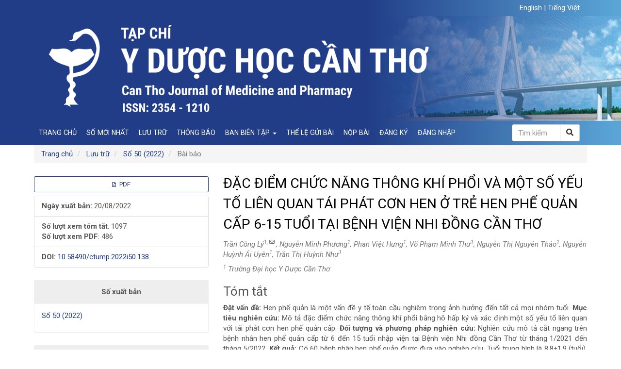

--- FILE ---
content_type: text/html; charset=utf-8
request_url: https://tapchi.ctump.edu.vn/index.php/ctump/article/view/138
body_size: 20419
content:


<!DOCTYPE html>
<html lang="vi-VN" xml:lang="vi-VN">
<head>
	<meta charset="utf-8">
	<meta name="viewport" content="width=device-width, initial-scale=1.0">
	<title>
		ĐẶC ĐIỂM CHỨC NĂNG THÔNG KHÍ PHỔI VÀ MỘT SỐ YẾU TỐ LIÊN QUAN TÁI PHÁT CƠN HEN Ở TRẺ HEN PHẾ QUẢN CẤP 6-15 TUỔI TẠI BỆNH VIỆN NHI ĐỒNG CẦN THƠ
							| Tạp chí Y Dược học Cần Thơ
			</title>

	
<script async src="https://www.googletagmanager.com/gtag/js?id=G-KGG5EP53EP"></script>
            <script>
                    window.dataLayer = window.dataLayer || [];
              function gtag(){dataLayer.push(arguments);}
              gtag('js', new Date());

              gtag('config', 'G-KGG5EP53EP');
            </script>
<script defer='defer' src=https://tapchi.ctump.edu.vn/plugins/generic/scholarhub/js/scholar-hub.js selector='.article-sidebar' referencesSelector='.article-references-content'
             position='in' cssUrl='https://tapchi.ctump.edu.vn/plugins/generic/scholarhub/css' styleInserted='' locale='{"numberOfCitationsPerYear":"S\u1ed1 l\u01b0\u1ee3ng tr\u00edch d\u1eabn theo n\u0103m","numberOfCitations":"T\u1ed5ng s\u1ed1 tr\u00edch d\u1eabn:","notSupport":"Tr\u00ecnh duy\u1ec7t c\u1ee7a b\u1ea1n ko h\u1ed7 tr\u1ee3 canvas","poweredBy":"\u0110\u01b0\u1ee3c cung c\u1ea5p b\u1edfi","originalPaper":"B\u00e0i b\u00e1o g\u1ed1c"}' 
             chartColor='#213d87'></script>
<link rel="icon" href="https://tapchi.ctump.edu.vn/public/journals/1/favicon_vi_VN.png">
<meta name="generator" content="Hệ thống xuất bản tạp chí điện tử VOJS 3.2.1.1">
<meta name="gs_meta_revision" content="1.1"/>
<meta name="citation_journal_title" content="Tạp chí Y Dược học Cần Thơ"/>
<meta name="citation_journal_abbrev" content="ctump"/>
<meta name="citation_issn" content="2354-1210"/> 
<meta name="citation_author" content="Trần Công Lý"/>
<meta name="citation_author_institution" content="Trường Đại học Y Dược Cần Thơ"/>
<meta name="citation_author" content="Nguyễn Minh Phương"/>
<meta name="citation_author_institution" content="Trường Đại học Y Dược Cần Thơ"/>
<meta name="citation_author" content="Phan Việt Hưng"/>
<meta name="citation_author_institution" content="Trường Đại học Y Dược Cần Thơ"/>
<meta name="citation_author" content="Võ Phạm Minh Thư"/>
<meta name="citation_author_institution" content="Trường Đại học Y Dược Cần Thơ"/>
<meta name="citation_author" content="Nguyễn Thị Nguyên Thảo"/>
<meta name="citation_author_institution" content="Trường Đại học Y Dược Cần Thơ"/>
<meta name="citation_author" content="Nguyễn Huỳnh Ái Uyên"/>
<meta name="citation_author_institution" content="Trường Đại học Y Dược Cần Thơ"/>
<meta name="citation_author" content="Trần Thị Huỳnh Như"/>
<meta name="citation_author_institution" content="Trường Đại học Y Dược Cần Thơ"/>
<meta name="citation_title" content="ĐẶC ĐIỂM CHỨC NĂNG THÔNG KHÍ PHỔI VÀ MỘT SỐ YẾU TỐ LIÊN QUAN TÁI PHÁT CƠN HEN Ở TRẺ HEN PHẾ QUẢN CẤP 6-15 TUỔI TẠI BỆNH VIỆN NHI ĐỒNG CẦN THƠ"/>
<meta name="citation_language" content="vi"/>
<meta name="citation_date" content="2022/08/20"/>
<meta name="citation_publication_date" content="2022/08/20"/>
<meta name="citation_online_date" content="2022/08/20"/>
<meta name="citation_issue" content="50"/>
<meta name="citation_firstpage" content="156"/>
<meta name="citation_lastpage" content="163"/>
<meta name="citation_doi" content="10.58490/ctump.2022i50.138"/>
<meta name="citation_abstract_html_url" content="https://tapchi.ctump.edu.vn/index.php/ctump/article/view/138"/>
<meta name="citation_keywords" xml:lang="vi" content=" Hô hấp ký"/>
<meta name="citation_keywords" xml:lang="vi" content=" hen phế quản"/>
<meta name="citation_keywords" xml:lang="vi" content="trẻ em"/>
<meta name="citation_pdf_url" content="https://tapchi.ctump.edu.vn/index.php/ctump/article/download/138/479"/>
<meta name="citation_reference" content="Bộ Y Tế (2020), Hướng dẫn chẩn đoán và điều trị hen phế quản người lớn và trẻ em ≥ 12 tuổi, Quyết định số 1851/QĐ-BYT ban hành ngày 24/04/2020, Hà Nội."/>
<meta name="citation_reference" content="Bộ Y tế (2016), Hướng dẫn chẩn đoán và điều trị hen trẻ em dưới 5 tuổi, Quyết định số 4888/QĐ-BYT ban hành ngày 12/09/2016, Hà Nội."/>
<meta name="citation_reference" content="Mai Thị Kim Cương, Lê Hoàng Sơn, Bùi Quang Nghĩa và cộng sự (2021), “Nghiên cứu lâm sàng, cận lâm sàng hen phế quản có nhiễm Mycoplasma pneumoniae ở trẻ 6-15 tuổi tại Bệnh viện Nhi đồng Cần Thơ năm 2019-2021”, Tạp chí Y Dược học Cần Thơ, số 38, tr.115-121."/>
<meta name="citation_reference" content="Huỳnh Thúy Hằng, Cao Thị Vui, Trương Thành Nam (2020), “Nghiên cứu đặc điểm lâm sàng, cận lâm sàng và đánh giá kết quả điều trị hen phế quản dị ứng trẻ em từ 6-15 tuổi tại Bệnh viện Nhi đồng Cần Thơ năm 2019-2020”, Tạp chí Y Dược học Cần Thơ, số 31, tr.41-47."/>
<meta name="citation_reference" content="Trần Thúy Hạnh, Nguyễn Văn Đoàn, và cộng sự (2012), “Một số đặc điểm dịch tễ học của hen phế quản ở người trưởng thành Việt Nam”, Tạp chí Y học lâm sàng, 65, tr.46-50."/>
<meta name="citation_reference" content="Phạm Thị Quỳnh Vân, Hoàng Đức Hạ, Nguyễn Ngọc Sáng (2020), “Đặc điểm lâm sàng và cận lâm sàng của hen phế quản ở trẻ em tại Bệnh viện Trẻ em Hải Phòng”, Tạp chí Y học Việt Nam, số 2, tr.129-133."/>
<meta name="citation_reference" content="Global Initiative for Asthma (2019), Global Strategy for Asthma Management and Prevention."/>
<meta name="citation_reference" content="Gallucci M., Carbonara P., Pacilli A.M.G., et al. (2019), “Use of Symptoms Scores, Spirometry, and Other Pulmonary Function Testing for Asthma Monitoring”, Frontiers in pediatrics, 7(54), pp.1-12."/>
<meta name="citation_reference" content="Major S., Vézina K., Tse S.M. (2021), “Lung Function of Children Following an Intensive Care Unit Admission for Asthma”, Pediatric Allergy, Immunology, and Pulmonology, 34(1), pp.1-6."/>
<meta name="citation_reference" content="Paull K., Covar R., Jain N., et al. (2005), “Do NHLBI lung function criteria apply to children? A cross-sectional evaluation of childhood asthma at National Jewish Medical and Research Center”, 1999-2002, Pediatric Pulmonology, 39(4), pp.311-317."/>
<meta name="citation_reference" content="Reddel H.K., Taylor D.R., Bateman E.D., et al. (2009), “An official American Thoracic Society/European Respiratory Society statement: asthma control and exacerbations: standardizing endpoints for clinical asthma trials and clinical practice”, American Journal of Respiratory and Critical Care Medicine, 180(1), pp.59-99."/>
<meta name="citation_reference" content="Sherenian M.G., Wang Y., Fulkerson P.C. (2015), “Hospital admission associates with higher total IgE level in pediatric patients with asthma”, The Journal of Allergy and Clinical Immunology: In Practice, 3(4), pp.602-3.e1."/>
<meta name="citation_reference" content="Tan C.C., McDowell K.M., Fenchel M., et al. (2014), “Spirometry use in children hospitalized with asthma”, Pediatric Pulmonology, 49(5), pp.451-457."/>
<meta name="citation_reference" content="The Global Asthma Network (2018), The Global Asthma Report 2018, Auckland, New Zealand."/>
<meta name="citation_reference" content="van Dalen C., Harding E., Parkin J., et al. (2008), “Suitability of forced expiratory volume in 1 second/forced vital capacity vs percentage of predicted forced expiratory volume in 1 second for the classification of asthma severity in adolescents”, Archives of Pediatrics and Adolescent"/>
<meta name="citation_reference" content="Medicine, 162(12), pp.1169-1174."/>
<link rel="schema.DC" href="http://purl.org/dc/elements/1.1/" />
<meta name="DC.Creator.PersonalName" content="Trần Công Lý"/>
<meta name="DC.Creator.PersonalName" content="Nguyễn Minh Phương"/>
<meta name="DC.Creator.PersonalName" content="Phan Việt Hưng"/>
<meta name="DC.Creator.PersonalName" content="Võ Phạm Minh Thư"/>
<meta name="DC.Creator.PersonalName" content="Nguyễn Thị Nguyên Thảo"/>
<meta name="DC.Creator.PersonalName" content="Nguyễn Huỳnh Ái Uyên"/>
<meta name="DC.Creator.PersonalName" content="Trần Thị Huỳnh Như"/>
<meta name="DC.Date.created" scheme="ISO8601" content="2022-08-20"/>
<meta name="DC.Date.dateSubmitted" scheme="ISO8601" content="2022-11-26"/>
<meta name="DC.Date.issued" scheme="ISO8601" content="2022-08-20"/>
<meta name="DC.Date.modified" scheme="ISO8601" content="2023-02-15"/>
<meta name="DC.Description" xml:lang="en" content="Background: Asthma is a serious global health issue that affects people of all ages. Objectives: The purpose of this study is to describe the pulmonary function characteristics via spirometry as well as determine some factors associated with asthmatic re-exacerbation. Materials and methods: A cross-sectional descriptive study was performed on patients from 6 to 15 years of age with acute asthma hospitalized at Can Tho Children's Hospital from 1/2021 to 5/2022. Results: A total of 60 asthmatic patients were included in the study. The mean age of asthmatic patients was 8.8&amp;plusmn;1.9 (years), and the male sex accounted for 68.3%. The average forced expiratory volume in the first second (FEV1) was 68.9&amp;plusmn;21.1% predicted; forced vital capacity (FVC) was 86.5&amp;plusmn;20.9% predicted; FEV1/FVC was 69.9&amp;plusmn;13.0%; forced expiratory flow at 25&amp;ndash;75% (FEF25&amp;ndash;75) was 44.5&amp;plusmn;21.1% predicted. When comparing the characteristics of pulmonary ventilation function according to the severity of acute asthma, we found statistically significant differences in FEV1 (p=0,002), FVC (p=0,045), FEV1/FVC (p=0.002) and FEF25-75 (p=0.007) between the groups. We recorded that 13.3% of patients had a re-exacerbation of asthma. Patients with re-exacerbation had significantly lower FEV1, FEV1/FVC, and FEF25-75 than those without. Severe acute asthma (p=0.002), FEV1 (p=0.041), FEV1/FVC (p=0.026), and FEF25-75 (p=0.025) were found to be significantly associated with acute asthma re-exacerbation. Conclusion: In the present study, there were significant differences when comparing these mentioned parameters between the groups following the serverity of acute asthma. This study revealed that severe acute asthma, FEV1, FEV1/FVC, FEF25-75 were significantly associated with asthma re-exacerbation."/>
<meta name="DC.Description" xml:lang="vi" content="Đặt vấn đề: Hen phế quản l&amp;agrave; một vấn đề y tế to&amp;agrave;n cầu nghi&amp;ecirc;m trọng ảnh hưởng đến tất cả mọi nh&amp;oacute;m tuổi. Mục ti&amp;ecirc;u nghi&amp;ecirc;n cứu: M&amp;ocirc; tả đặc điểm chức năng th&amp;ocirc;ng kh&amp;iacute; phổi bằng h&amp;ocirc; hấp k&amp;yacute; v&amp;agrave; x&amp;aacute;c định một số yếu tố li&amp;ecirc;n quan với t&amp;aacute;i ph&amp;aacute;t cơn hen phế quản cấp. Đối tượng v&amp;agrave; phương ph&amp;aacute;p nghi&amp;ecirc;n cứu: Nghi&amp;ecirc;n cứu m&amp;ocirc; tả cắt ngang tr&amp;ecirc;n bệnh nh&amp;acirc;n hen phế quản cấp từ 6 đến 15 tuổi nhập viện tại Bệnh viện Nhi đồng Cần Thơ từ th&amp;aacute;ng 1/2021 đến th&amp;aacute;ng 5/2022. Kết quả: C&amp;oacute; 60 bệnh nh&amp;acirc;n hen phế quản được đưa v&amp;agrave;o nghi&amp;ecirc;n cứu. Tuổi trung b&amp;igrave;nh l&amp;agrave; 8,8&amp;plusmn;1,9 (tuổi), giới nam chiếm 68,3%. Gi&amp;aacute; trị trung b&amp;igrave;nh của FEV1 l&amp;agrave; 68,9&amp;plusmn;21,1% dự đo&amp;aacute;n; FVC l&amp;agrave; 86,5&amp;plusmn;20,9% dự đo&amp;aacute;n; FEV1/FVC l&amp;agrave; 69,9&amp;plusmn;13,0%; FEF25-75 l&amp;agrave; 44,5&amp;plusmn;21,1% dự đo&amp;aacute;n. Khi so s&amp;aacute;nh đặc điểm chức năng th&amp;ocirc;ng kh&amp;iacute; phổi theo độ nặng cơn hen cấp, ch&amp;uacute;ng t&amp;ocirc;i ghi nhận c&amp;oacute; sự kh&amp;aacute;c biệt c&amp;oacute; &amp;yacute; nghĩa thống k&amp;ecirc; về FEV1 (p=0,002), FVC (p=0,045), FEV1/FVC (p&amp;lt;0,001) v&amp;agrave; FEF25-75 (p&amp;lt;0,001) giữa c&amp;aacute;c nh&amp;oacute;m. Tỷ lệ t&amp;aacute;i ph&amp;aacute;t cơn hen cấp l&amp;agrave; 13,3%. Nh&amp;oacute;m bệnh nh&amp;acirc;n t&amp;aacute;i ph&amp;aacute;t cơn c&amp;oacute; FEV1, FEV1/FVC, FEF25-75 thấp hơn c&amp;oacute; &amp;yacute; nghĩa so với nh&amp;oacute;m kh&amp;ocirc;ng c&amp;oacute; t&amp;aacute;i ph&amp;aacute;t cơn. Ch&amp;uacute;ng t&amp;ocirc;i ghi nhận c&amp;aacute;c yếu tố li&amp;ecirc;n quan c&amp;oacute; &amp;yacute; nghĩa với t&amp;aacute;i ph&amp;aacute;t cơn hen phế quản cấp bao gồm cơn hen mức độ nặng (p=0,002), FEV1 (p=0,041), FEV1/FVC (p=0,026), FEF25-75 (p=0,025). Kết luận: C&amp;oacute; sự kh&amp;aacute;c biệt r&amp;otilde; r&amp;agrave;ng về FEV1/FVC v&amp;agrave; FEF25-75 khi so s&amp;aacute;nh giữa c&amp;aacute;c nh&amp;oacute;m theo mức độ nặng. Trong nghi&amp;ecirc;n cứu n&amp;agrave;y, cơn hen nặng, FEV1, FEV1/FVC, FEF25-75 c&amp;oacute; mối li&amp;ecirc;n quan c&amp;oacute; &amp;yacute; nghĩa với t&amp;aacute;i ph&amp;aacute;t cơn hen cấp."/>
<meta name="DC.Format" scheme="IMT" content="application/pdf"/>
<meta name="DC.Identifier" content="138"/>
<meta name="DC.Identifier.pageNumber" content="156-163"/>
<meta name="DC.Identifier.DOI" content="10.58490/ctump.2022i50.138"/>
<meta name="DC.Identifier.URI" content="https://tapchi.ctump.edu.vn/index.php/ctump/article/view/138"/>
<meta name="DC.Language" scheme="ISO639-1" content="vi"/>
<meta name="DC.Rights" content="Copyright (c) 2022 Tạp chí Y Dược học Cần Thơ"/>
<meta name="DC.Rights" content=""/>
<meta name="DC.Source" content="Tạp chí Y Dược học Cần Thơ"/>
<meta name="DC.Source.ISSN" content="2354-1210"/>
<meta name="DC.Source.Issue" content="50"/>
<meta name="DC.Source.URI" content="https://tapchi.ctump.edu.vn/index.php/ctump"/>
<meta name="DC.Subject" xml:lang="vi" content=" Hô hấp ký"/>
<meta name="DC.Subject" xml:lang="vi" content=" hen phế quản"/>
<meta name="DC.Subject" xml:lang="vi" content="trẻ em"/>
<meta name="DC.Title" content="ĐẶC ĐIỂM CHỨC NĂNG THÔNG KHÍ PHỔI VÀ MỘT SỐ YẾU TỐ LIÊN QUAN TÁI PHÁT CƠN HEN Ở TRẺ HEN PHẾ QUẢN CẤP 6-15 TUỔI TẠI BỆNH VIỆN NHI ĐỒNG CẦN THƠ"/>
<meta name="DC.Title.Alternative" xml:lang="en" content="THE SPIROMETRY CHARACTERISTICS AND SOME FACTORS ASSOCIATED WITH RE-EXACERBATION OF ACUTE ASTHMATIC CHILDREN AGED 6–15 YEARS OLD AT CAN THO CHILDREN'S HOSPITAL"/>
<meta name="DC.Type" content="Text.Serial.Journal"/>
<meta name="DC.Type.articleType" content="Bài báo"/>
	<link rel="stylesheet" href="https://tapchi.ctump.edu.vn/styles/ckeditor5/ckeditor5.css" type="text/css" /><link rel="stylesheet" href="https://tapchi.ctump.edu.vn/styles/ckeditor5/ckeditor5-math.css" type="text/css" /><link rel="stylesheet" href="https://cdn.jsdelivr.net/npm/katex@0.13.5/dist/katex.min.css" type="text/css" /><link rel="stylesheet" href="https://tapchi.ctump.edu.vn/index.php/ctump/$$$call$$$/page/page/css?name=bootstrap" type="text/css" /><link rel="stylesheet" href="https://tapchi.ctump.edu.vn/lib/vojs/styles/fontawesome/css/all.min.css" type="text/css" /><link rel="stylesheet" href="https://cdn.jsdelivr.net/npm/select2@4.0.13/dist/css/select2.min.css" type="text/css" /><link rel="stylesheet" href="https://tapchi.ctump.edu.vn/plugins/generic/simidoc/css/index.css" type="text/css" />
</head>
<body class="pkp_page_article pkp_op_view has_site_logo">
<div class="pkp_structure_page">
    <nav id="accessibility-nav" class="sr-only" role="navigation"
         aria-label="Chuyển nhanh đến nội dung trang">
        <ul>
            <li>
                <a href="#main-navigation">Điều hướng chính</a>
            </li>
            <li>
                <a href="#main-content">Nội dung chính</a>
            </li>
            <li><a href="#sidebar">Thanh bên</a></li>
        </ul>
    </nav>

        <header class="navbar navbar-default" id="headerNavigationContainer" role="banner">
                    <div id="header-bar" class="hidden-xs">
                <div class="header-bar hidden-xs">
                    <div class="container">
                        <span class="top-additional-content"><div style="position: absolute; left: -9999px; top: -9999px; width: 1px; height: 1px; overflow: hidden;">
<p><a href="https://jurnal.stikesnh.ac.id/">Slot777</a></p>
<p><a href="https://himpsipalu.org/">https://himpsipalu.org/</a></p>
<p><a href="https://pafidesapancoranmas.org/">https://pafidesapancoranmas.org/</a></p>
<p><a href="https://himpsiambon.org/">https://himpsiambon.org/</a></p>
<p><a href="https://himpsipontianak.org/">https://himpsipontianak.org/</a>a</p>
<p><a href="https://himpsipalu.org/">https://himpsipalu.org/</a></p>
<p><a href="https://ejournal.universitasmahendradatta.ac.id/">Slot Gacor</a></p>
<p><a href="https://ejournal.qrisetindonesia.com">Slot Gacor</a></p>
<p><a href="https://socialwork.journals.ac.za/">Situs Gacor</a></p>
<p><a href="https://xicia.ispg.ac.mz/">Link Gacor</a></p>
<p><a href="https://smujo.id/biodiv">Situs Gacor</a></p>
<p><a href="https://journal.gpp.or.id/">Situs Gacor</a></p>
<p><a href="https://jurnal.umbarru.ac.id/">Situs Gacor</a></p>
<p><a href="https://jurnal2.umala.ac.id/">Link Gacor</a></p>
<p><a href="https://ejournal.iainkerinci.ac.id/">Slot Gacor</a></p>
<p><a href="https://udayannursingcollege.edu.bd/">https://udayannursingcollege.edu.bd/</a></p>
<p><a href="https://semarangloker.id/">Situs Gacor</a></p>
<p><a href="https://kuojs.lib.ku.ac.th/">Slot Thailand</a></p>
<p><a href="https://e-journal.sttexcelsius.ac.id/">Situs Gacor</a></p>
<p><a href="https://ejurnal.bangunharapanbangsa.com/">Link Gacor</a></p>
<p><a href="https://semj.ndmc.edu.ph/">slot88</a></p>
<p><a href="https://scientiamilitaria.journals.ac.za/">https://scientiamilitaria.journals.ac.za/</a></p>
<p><a href="https://jurnal.stkippgritulungagung.ac.id/">Slot88</a></p>
<p><a href="https://www.library.stitahlussunnah.ac.id/">Situs Terpercaya</a></p>
<p><a href="https://econoquantum.cucea.udg.mx/">Situs Gacor</a></p>
<p><a href="https://revista.sangregorio.edu.ec/">Link Gacor</a></p>
<p><a href="https://revistasalud.sangregorio.edu.ec/">Situs Gacor</a></p>
<p><a href="https://shanlax.com/">Situs Gacor</a></p>
<p><a href="https://soil-organisms.org/">https://soil-organisms.org/</a></p>
<p><a href="https://ejournal.qrisetindonesia.com/">Situs Gacor</a></p>
<p><a href="https://journal.unpar.ac.id" rel="Dofollow">Slot Pulsa</a></p>
<p><a href="https://revistas.unjfsc.edu.pe/">slot777</a></p>
<p><a href="https://datos.unjfsc.edu.pe/">slot777</a></p>
<p><a href="https://portalderevistas.ufv.es/">Slot Thailand</a></p>
<p><a href="https://publicacionescientificas.fadu.uba.ar/">slot777</a></p>
<p><a href="https://ojs.stiami.ac.id/">slot gacor</a></p>
<p><a href="https://e-journal.unmuhkupang.ac.id/">slot777</a></p>
<p><a href="https://himpsimalut.org/">slot777</a></p>
<p><a href="https://stardomuniversity.edu.eu/">Slot777</a></p>
<p><a href="https://ejournal.multimediatekno.org/">slot jepang</a></p>
<p><a href="https://journal.brajamustipublication.com/">Slot777</a></p>
<p><a href="https://umbarru.ac.id">Slot777</a></p>
<p><a href="https://proceedinginternational.poltekkespadang.ac.id/">Slot Jepang</a></p>
<p><a href="https://sofs.org.ua/">Slot777</a></p>
<p><a href="https://periodicos.ufrrj.br/">Slot88</a></p>
<p><a href="https://santicello.org/">slot88</a></p>
<p><a href="https://portalrevistas.ucb.br/">slot88</a></p>
<p><a href="https://revistas.unjfsc.edu.pe/">slot777</a></p>
<p><a href="https://portalderevistas.ufv.es/">Slot Thailand</a></p>
<p><a href="https://publicacionescientificas.fadu.uba.ar/">Slot777</a></p>
<p><a href="https://ojs.stiami.ac.id/">slot gacor</a></p>
<p><a href="https://e-journal.unmuhkupang.ac.id/">Slot777</a></p>
<p><a href="https://himpsimalut.org/">slot777</a></p>
<p><a href="https://stardomuniversity.edu.eu/">Slot777</a></p>
<p><a href="https://ejournal.multimediatekno.org/">slot jepang</a></p>
<p><a href="https://journal.brajamustipublication.com/">Slot777</a></p>
<p><a href="https://nhs-journal.com/">Toto 4D</a></p>
<p><a href="https://sharifmedicalcity.org/">https://sharifmedicalcity.org/</a></p>
<p><a href="https://kadinprovjakarta.id/">https://kadinprovjakarta.id/</a></p>
<p><a href="https://kadinkalsel.id/">https://kadinkalsel.id/</a></p>
<p><a href="https://www.ijhhr.org/">https://www.ijhhr.org/</a></p>
<p><a href="https://publikacije.uninp.edu.rs/">https://publikacije.uninp.edu.rs/</a></p>
<p><a href="https://editora-edufatecie.unifatecie.edu.br/">https://editora-edufatecie.unifatecie.edu.br/</a></p>
<p><a href="https://journal.icca.web.id/">https://journal.icca.web.id/</a></p>
<p><a href="https://kadinkalsel.org/">https://kadinkalsel.org/</a></p>
<p><a href="https://sarinah.org/">https://sarinah.org/</a></p>
<p><a href="http://tabesh-therapy.ir/">http://tabesh-therapy.ir/</a></p>
<p><a href="https://penerbit.litpam.com/">Toto 4D</a></p>
<p><a href="https://astragraphia.org/id/tentang-kami/dewan-komisaris/">https://astragraphia.org/id/tentang-kami/dewan-komisaris/</a></p>
<p><a href="https://revistas.itsup.edu.ec/">https://revistas.itsup.edu.ec/</a></p>
<p><a href="https://revistarimi.net/Previo/">Server Jepang</a></p>
<p><a href="https://umbarru.ac.id">Slot777</a></p>
<p><a href="https://proceedinginternational.poltekkespadang.ac.id/">Slot Jepang</a></p>
<p><a href="https://sofs.org.ua/">Slot777</a></p>
<p><a href="https://periodicos.ufrrj.br/">Slot88</a></p>
<p><a href="https://portalrevistas.ucb.br/">slot88</a></p>
<p><a href="https://www.pupuk-indonesia.org/media-info/">situs 888</a></p>
<p><a href="https://godisnjak.anubih.ba/">slot resmi</a></p>
<p><a href="https://dijalog.anubih.ba/">slot88</a></p>
<p><a href="https://journal.jitera.ac.id/">slot88</a></p>
<p><a href="https://forms.kasu.edu.ng/">slot777</a></p>
<p><a href="https://cdscollective.org/">slot777</a></p>
<p><a href="https://openjournal.wdh.ac.id/">slot777</a></p>
<p><a href="https://student.kasu.edu.ng/">slot777</a></p>
<p><a href="https://indocement.org/">slot777</a></p>
<p><a href="https://mayoraindah.org/">slot777</a></p>
<p><a href="https://createcaribbean.org/symposium/">slot777</a></p>
<p><a href="https://createcaribbean.org/vcl/">slot777</a></p>
<p><a href="https://portal.createcaribbean.org/">slot777</a></p>
<p><a href="https://proceedings.stikep-ppnijabar.ac.id/">slot777</a></p>
<p><a href="https://journal.stikep-ppnijabar.ac.id/">slot777</a></p>
<p><a href="https://sifisheriessciences.com/">slot777</a></p>
<p><a href="https://reclaim.createcaribbean.org/">slot777</a></p>
<p><a href="https://jurnal.lldikti12.id/">scatter hitam</a></p>
<p><a href="https://journal.solusiriset.com/">slot bet 200</a></p>
<p><a href="https://ijssn.com/">matauangslot</a></p>
<p><a href="https://lajlis.org.ng/">matauangslot</a></p>
<p><a href="https://educacionxx1.net/">matauangslot</a></p>
<p><a href="https://fucjef.net/">matauangslot</a></p>
<p><a href="https://jbbc.com.pk/">matauangslot</a></p>
<p><a href="https://www.cjolis.org/">matauangslot</a></p>
<p><a href="https://spil.journals.ac.za/">matauangslot</a></p>
<p><a href="https://nouvel.createcaribbean.org/">matauangslot</a></p>
<p><a href="https://himpsisulteng.org/members/">matauangslot</a></p>
<p><a href="https://himpsimaluku.org/berita/">matauangslot</a></p>
<p><a href="https://himpsijayapura.org/informasi/">matauangslot</a></p>
<p><a href="https://erawanhotel.org/about-us/">matauangslot</a></p>
<p><a href="https://linktr.ee/matauangslot.id">matauangslot</a></p>
<p><a href="https://chatime.id/">matauangslot</a></p>
<p><a href="https://for4dindonesia.com/">FOR4D</a></p>
<p><a href="https://pafikotegal.org/bantuan/">ROKOKBET</a></p>
<p><a href="https://periodicos.ufpi.br/">TOTO 4D</a></p>
<p><a href="https://journals.seedmedicalpublishers.com/">Slot Resmi</a></p>
<p><a href="https://pafikodepok.com/regulasi/">Slot Gacor</a></p>
<p><a href="https://orderlaesmeraldamexrestaurant.com/menu.php">FOR4D</a></p>
<p><a href="https://ojs.wiserpub.com/">FOR4D</a></p>
<p><a href="https://jels.esrein.org/">https://jels.esrein.org/</a></p>
<p><a href="https://periodicoscedigma.cedigma.com.br/">slot thailand</a></p>
<p><a href="https://umj.ufaras.ru/">https://umj.ufaras.ru/</a></p>
<p><a href="https://revistaexaminar.cedigma.com.br/">rokokbet</a></p>
<p><a href="https://karyailham.com.my/">rokokbet</a></p>
<p><a href="https://godisnjak.pf.unibl.org/">slot88</a></p>
<p><a href="https://buslistrikmedan.id/area-cctv/">rokokbet</a></p>
<p><a href="https://www.medicinaemorale.it/">situs gacor</a></p>
<p><a href="https://revistas.upaep.mx/">SLOT88</a></p>
<p><a href="https://danantaraindonesia.org/about-us/">ROKOKBET</a></p>
<p><a href="https://www.halacsolcha.org/">situs gacor</a></p>
<p><a href="https://revistas.unbosque.edu.co/">slot88</a></p>
<p><a href="https://siakad.staima-alhikam.ac.id/">TOTO SLOT</a></p>
<p><a href="https://revistaderechovaldivia.cl/">rokokbet</a></p>
<p><a href="https://aladalah.uinkhas.ac.id/">SLOT88</a></p>
<p><a href="https://sadewa.uds.ac.id/">slot gacor</a></p>
<p><a href="https://journal.uds.ac.id/">slot resmi</a></p>
<p><a href="http://sinergia.colmayor.edu.co/ojs/">slot777</a></p>
<p><a href="https://aswajanews.isnuponorogo.org/">https://aswajanews.isnuponorogo.org/</a></p>
<p><a href="https://kemenagniasbarat.com/tag/kabupaten-nias-utara/">rokokbet</a></p>
<p><a href="https://conference.isnuponorogo.org/">ROKOKBET</a></p>
<p><a href="https://eproceeding.isibali.ac.id/">https://eproceeding.isibali.ac.id/</a></p>
<p><a href="https://sandiegohills.org/about/">rokokbet</a></p>
<p><a href="https://lib.lntu.edu.ua/uk">LINK GACOR</a></p>
<p><a href="https://onlinejournals.uofk.edu/">slot777</a></p>
<p><a href="https://jurnalpendidikan.unisla.ac.id/">https://jurnalpendidikan.unisla.ac.id/</a></p>
<p><a href="https://acadscij.uodiyala.edu.iq/">slot88</a></p>
<p><a href="https://journal.uinsi.ac.id/">situs gacor</a></p>
<p><a href="https://aswajanews.isnuponorogo.org/kontak/">ROKOKBET</a></p>
<p><a href="https://swjournal.az/">scatter hitam</a></p>
<p><a href="https://jurnal.itekesmukalbar.ac.id/">slot777</a></p>
<p><a href="https://madrasah.kemenagniasbarat.com/">ROKOKBET</a></p>
<p><a href="https://revistas.untumbes.edu.pe">https://revistas.untumbes.edu.pe</a></p>
<p><a href="https://situstotonew88.online/">https://situstotonew88.online</a></p>
<p><a href="https://totonota2.online/">https://totonota2.online</a></p>
<p><a href="https://situsnotapg2.online/">https://situsnotapg2.online</a></p>
<p><a href="https://slotsaldogratis.store/">https://slotsaldogratis.store</a></p>
<p><a href="https://slotsaldogratis.site/">https://slotsaldogratis.site</a></p>
<p><a href="https://slot777bonus100.net/">https://slot777bonus100.net</a></p>
<p><a href="https://slot777bonus100.online/">https://slot777bonus100.online</a></p>
<p><a href="https://revistascientificas.uach.mx/">slot777</a></p>
<p><a href="https://nota4dprofit.online/">https://nota4dprofit.online/</a></p>
<p><a href="https://nota4dcuan.xyz/">https://nota4dcuan.xyz/</a></p>
<p><a href="https://revistas.univalle.edu.co/">https://revistas.univalle.edu.co/</a></p>
<p><a href="https://colombiamedica.univalle.edu.co/">https://colombiamedica.univalle.edu.co/</a></p>
<p><a href="https://libros.univalle.edu.co">https://libros.univalle.edu.co</a></p>
<p><a href="https://slot88matauangslot.online/">slot88matauangslot.online -asli</a></p>
<p><a href="https://slot88matauangslot.live/">slot88matauangslot.live -asli</a></p>
<p><a href="https://slot88matauangslot.org/">slot88matauangslot.org -asli</a></p>
<p><a href="https://slot88matauangslot.pro/">slot88matauangslot.pro -asli</a></p>
<p><a href="https://slot88matauangslot.store/">slot88matauangslot.store -asli</a></p>
<p><a href="https://slot88matauangslot.site/">slot88matauangslot.site -asli</a></p>
<p><a href="https://slot88aslijp.online/">slot88aslijp.online -asli</a></p>
<p><a href="https://slot88asliresmi.online/">slot88asliresmi.online -asli</a></p>
<p><a href="https://slot88linkdaftar.online/">slot88linkdaftar.online -asli</a></p>
<p><a href="https://slot88akunbaru.online/">slot88akunbaru.online -asli</a></p>
<p><a href="https://slot88bonus100.online/">slot88bonus100.online -asli</a></p>
<p><a href="https://dewislot88asli.online/">dewislot88asli.online -asli</a></p>
<p><a href="https://dewaslot88asli.online/">dewaslot88asli.online -asli</a></p>
<p><a href="https://megaslot88asli.online/">megaslot88asli.online -asli</a></p>
<p><a href="https://slot88aslijp.com/">slot88aslijp.com -asli</a></p>
<p><a href="https://slot88asliresmi.com/">slot88asliresmi.com -asli</a></p>
<p><a href="https://slot88linkdaftar.com/">slot88linkdaftar.com -asli</a></p>
<p><a href="https://slot88akunbaru.com/">slot88akunbaru.com -asli</a></p>
<p><a href="https://jurnal.dim-unpas.web.id/">Slot Thailand</a></p>
<p><a href="https://slot88bonus100.com/">slot88bonus100.com -asli</a></p>
<p><a href="https://dewislot88asli.com/">dewislot88asli.com -asli</a></p>
<p><a href="https://megaslot88asli.com/">megaslot88asli.com -asli</a></p>
<p><a href="https://slot777matauangslot.app/">slot777matauangslot.app -asli</a></p>
<p><a href="https://slot777matauangslot.com/">slot777matauangslot.com -asli</a></p>
<p><a href="https://slot777matauangslot.net/">slot777matauangslot.net -asli</a></p>
<p><a href="https://slot777matauangslot.dev/">slot777matauangslot.dev -asli</a></p>
<p><a href="https://slot777matauangslot.online/">slot777matauangslot.online -asli</a></p>
<p><a href="https://slot777matauangslot.org/">slot777matauangslot.org -asli</a></p>
<p><a href="https://slot777matauangslot.pro/">slot777matauangslot.pro -asli</a></p>
<p><a href="https://slot777matauangslot.store/">slot777matauangslot.store -asli</a></p>
<p><a href="https://slot777matauangslot.site/">slot777matauangslot.site -asli</a></p>
</div>
<div style="position: absolute; left: -9999px; top: -9999px; width: 1px; height: 1px; overflow: hidden;">
<p><a href="https://www.artemarcialrussa.com.br/">mega4d</a></p>
<p><a href="https://arconesia.org/blog/">mega4d</a></p>
<p><a href="https://csmrk.kz/">mega4d</a></p>
<p><a href="https://johuns.org/">mega4d</a></p>
<p><a href="https://www.peikekhabari.com/">mega4d</a></p>
<p><a href="https://zonabekasi.com/">mega4d</a></p>
<p><a href="https://events.smujo.id/">toto 4d</a></p>
<p><a href="https://www.ecobasalto.pt/">mega4d</a></p>
<p><a href="https://www.mumwonogiri.or.id">mega4d</a></p>
<p><a href="https://journals.internationalrasd.org">mega4d</a></p>
</div>
<div style="position: absolute; left: -9999px; top: -9999px; width: 1px; height: 1px; overflow: hidden;">
<p><a href="https://himpsibogor.org/members/">nana4d</a></p>
<p><a href="https://biilsd.org.bd/">nana4d</a></p>
<p><a href="https://ejournal.rizaniamedia.com/">nana4d</a></p>
<p><a href="https://pafigorontaloprov.org/berita/">nana4d</a></p>
<p><a href="https://www.jhsrmi.com">nana4d</a></p>
<p><a href="https://ojs.jscbe.ssa.com.my">nana4d</a></p>
<p><a href="https://pafipulaubidadari.org/profil_pafi/">nana4d</a></p>
<p><a href="https://jurnaltsm.id/">nana4d</a></p>
<p><a href="https://revistas.up.ac.pa/public/journals/35/">nana4d</a></p>
</div>
<div style="position: absolute; left: -9999px; top: -9999px; width: 1px; height: 1px; overflow: hidden;">
<p><a href="http://openjournal.masda.ac.id/">toto 4d</a></p>
<p><a href="https://www.shanlaxjournals.in/conferences">slot777</a></p>
<p><a href="https://fisip.jitera.ac.id">toto 4d</a></p>
<p><a href="https://mycvns.com">situs toto</a></p>
<p><a href="https://ejournal.qrisetindonesia.com">slot gacor</a></p>
<p><a href="https://qrisetindonesia.com">slot777</a></p>
<p><a href="https://journal.pbnsurabaya.co.id">link</a></p>
<p><a href="https://restaurantenakar.com">toto 4d</a></p>
<p><a href="https://jktss.puo.edu.my/jurnal2">slot777</a></p>
<p><a href="https://ejournal.stitahlussunnah.ac.id">slot777</a></p>
<p><a href="https://ijaibdcms.org">slot gacor</a></p>
<p><a href="https://ijaidsml.org">slot resmi</a></p>
<p><a href="https://ijeret.org">slot777</a></p>
<p><a href="https://aijcst.org/">slot online</a></p>
</div></span>
                        <div class="language_toggle">
                                                            <a href="https://tapchi.ctump.edu.vn/index.php/ctump/user/setLocale/en_US?source=%2Findex.php%2Fctump%2Farticle%2Fview%2F138">
                                    English
                                </a>
                                                                    |
                                                                                            <a href="https://tapchi.ctump.edu.vn/index.php/ctump/user/setLocale/vi_VN?source=%2Findex.php%2Fctump%2Farticle%2Fview%2F138">
                                    Tiếng Việt
                                </a>
                                                                                    </div>
                    </div>
                </div>
            </div>
        
        <div class="logo hidden-xs">
            <div class="container">
                <a href="https://tapchi.ctump.edu.vn/index.php/ctump/index">
                    <img src="https://tapchi.ctump.edu.vn/public/journals/1/pageHeaderLogoImage_vi_VN.png"
                         >
                </a>
            </div>
        </div>

        <div id="nav-menu-mobile" class="navbar-header navbar-dark bg-dark" style="position: relative">
            <span class="top-additional-content visible-xs top-additional-content-mobile"><div style="position: absolute; left: -9999px; top: -9999px; width: 1px; height: 1px; overflow: hidden;">
<p><a href="https://jurnal.stikesnh.ac.id/">Slot777</a></p>
<p><a href="https://himpsipalu.org/">https://himpsipalu.org/</a></p>
<p><a href="https://pafidesapancoranmas.org/">https://pafidesapancoranmas.org/</a></p>
<p><a href="https://himpsiambon.org/">https://himpsiambon.org/</a></p>
<p><a href="https://himpsipontianak.org/">https://himpsipontianak.org/</a>a</p>
<p><a href="https://himpsipalu.org/">https://himpsipalu.org/</a></p>
<p><a href="https://ejournal.universitasmahendradatta.ac.id/">Slot Gacor</a></p>
<p><a href="https://ejournal.qrisetindonesia.com">Slot Gacor</a></p>
<p><a href="https://socialwork.journals.ac.za/">Situs Gacor</a></p>
<p><a href="https://xicia.ispg.ac.mz/">Link Gacor</a></p>
<p><a href="https://smujo.id/biodiv">Situs Gacor</a></p>
<p><a href="https://journal.gpp.or.id/">Situs Gacor</a></p>
<p><a href="https://jurnal.umbarru.ac.id/">Situs Gacor</a></p>
<p><a href="https://jurnal2.umala.ac.id/">Link Gacor</a></p>
<p><a href="https://ejournal.iainkerinci.ac.id/">Slot Gacor</a></p>
<p><a href="https://udayannursingcollege.edu.bd/">https://udayannursingcollege.edu.bd/</a></p>
<p><a href="https://semarangloker.id/">Situs Gacor</a></p>
<p><a href="https://kuojs.lib.ku.ac.th/">Slot Thailand</a></p>
<p><a href="https://e-journal.sttexcelsius.ac.id/">Situs Gacor</a></p>
<p><a href="https://ejurnal.bangunharapanbangsa.com/">Link Gacor</a></p>
<p><a href="https://semj.ndmc.edu.ph/">slot88</a></p>
<p><a href="https://scientiamilitaria.journals.ac.za/">https://scientiamilitaria.journals.ac.za/</a></p>
<p><a href="https://jurnal.stkippgritulungagung.ac.id/">Slot88</a></p>
<p><a href="https://www.library.stitahlussunnah.ac.id/">Situs Terpercaya</a></p>
<p><a href="https://econoquantum.cucea.udg.mx/">Situs Gacor</a></p>
<p><a href="https://revista.sangregorio.edu.ec/">Link Gacor</a></p>
<p><a href="https://revistasalud.sangregorio.edu.ec/">Situs Gacor</a></p>
<p><a href="https://shanlax.com/">Situs Gacor</a></p>
<p><a href="https://soil-organisms.org/">https://soil-organisms.org/</a></p>
<p><a href="https://ejournal.qrisetindonesia.com/">Situs Gacor</a></p>
<p><a href="https://journal.unpar.ac.id" rel="Dofollow">Slot Pulsa</a></p>
<p><a href="https://revistas.unjfsc.edu.pe/">slot777</a></p>
<p><a href="https://datos.unjfsc.edu.pe/">slot777</a></p>
<p><a href="https://portalderevistas.ufv.es/">Slot Thailand</a></p>
<p><a href="https://publicacionescientificas.fadu.uba.ar/">slot777</a></p>
<p><a href="https://ojs.stiami.ac.id/">slot gacor</a></p>
<p><a href="https://e-journal.unmuhkupang.ac.id/">slot777</a></p>
<p><a href="https://himpsimalut.org/">slot777</a></p>
<p><a href="https://stardomuniversity.edu.eu/">Slot777</a></p>
<p><a href="https://ejournal.multimediatekno.org/">slot jepang</a></p>
<p><a href="https://journal.brajamustipublication.com/">Slot777</a></p>
<p><a href="https://umbarru.ac.id">Slot777</a></p>
<p><a href="https://proceedinginternational.poltekkespadang.ac.id/">Slot Jepang</a></p>
<p><a href="https://sofs.org.ua/">Slot777</a></p>
<p><a href="https://periodicos.ufrrj.br/">Slot88</a></p>
<p><a href="https://santicello.org/">slot88</a></p>
<p><a href="https://portalrevistas.ucb.br/">slot88</a></p>
<p><a href="https://revistas.unjfsc.edu.pe/">slot777</a></p>
<p><a href="https://portalderevistas.ufv.es/">Slot Thailand</a></p>
<p><a href="https://publicacionescientificas.fadu.uba.ar/">Slot777</a></p>
<p><a href="https://ojs.stiami.ac.id/">slot gacor</a></p>
<p><a href="https://e-journal.unmuhkupang.ac.id/">Slot777</a></p>
<p><a href="https://himpsimalut.org/">slot777</a></p>
<p><a href="https://stardomuniversity.edu.eu/">Slot777</a></p>
<p><a href="https://ejournal.multimediatekno.org/">slot jepang</a></p>
<p><a href="https://journal.brajamustipublication.com/">Slot777</a></p>
<p><a href="https://nhs-journal.com/">Toto 4D</a></p>
<p><a href="https://sharifmedicalcity.org/">https://sharifmedicalcity.org/</a></p>
<p><a href="https://kadinprovjakarta.id/">https://kadinprovjakarta.id/</a></p>
<p><a href="https://kadinkalsel.id/">https://kadinkalsel.id/</a></p>
<p><a href="https://www.ijhhr.org/">https://www.ijhhr.org/</a></p>
<p><a href="https://publikacije.uninp.edu.rs/">https://publikacije.uninp.edu.rs/</a></p>
<p><a href="https://editora-edufatecie.unifatecie.edu.br/">https://editora-edufatecie.unifatecie.edu.br/</a></p>
<p><a href="https://journal.icca.web.id/">https://journal.icca.web.id/</a></p>
<p><a href="https://kadinkalsel.org/">https://kadinkalsel.org/</a></p>
<p><a href="https://sarinah.org/">https://sarinah.org/</a></p>
<p><a href="http://tabesh-therapy.ir/">http://tabesh-therapy.ir/</a></p>
<p><a href="https://penerbit.litpam.com/">Toto 4D</a></p>
<p><a href="https://astragraphia.org/id/tentang-kami/dewan-komisaris/">https://astragraphia.org/id/tentang-kami/dewan-komisaris/</a></p>
<p><a href="https://revistas.itsup.edu.ec/">https://revistas.itsup.edu.ec/</a></p>
<p><a href="https://revistarimi.net/Previo/">Server Jepang</a></p>
<p><a href="https://umbarru.ac.id">Slot777</a></p>
<p><a href="https://proceedinginternational.poltekkespadang.ac.id/">Slot Jepang</a></p>
<p><a href="https://sofs.org.ua/">Slot777</a></p>
<p><a href="https://periodicos.ufrrj.br/">Slot88</a></p>
<p><a href="https://portalrevistas.ucb.br/">slot88</a></p>
<p><a href="https://www.pupuk-indonesia.org/media-info/">situs 888</a></p>
<p><a href="https://godisnjak.anubih.ba/">slot resmi</a></p>
<p><a href="https://dijalog.anubih.ba/">slot88</a></p>
<p><a href="https://journal.jitera.ac.id/">slot88</a></p>
<p><a href="https://forms.kasu.edu.ng/">slot777</a></p>
<p><a href="https://cdscollective.org/">slot777</a></p>
<p><a href="https://openjournal.wdh.ac.id/">slot777</a></p>
<p><a href="https://student.kasu.edu.ng/">slot777</a></p>
<p><a href="https://indocement.org/">slot777</a></p>
<p><a href="https://mayoraindah.org/">slot777</a></p>
<p><a href="https://createcaribbean.org/symposium/">slot777</a></p>
<p><a href="https://createcaribbean.org/vcl/">slot777</a></p>
<p><a href="https://portal.createcaribbean.org/">slot777</a></p>
<p><a href="https://proceedings.stikep-ppnijabar.ac.id/">slot777</a></p>
<p><a href="https://journal.stikep-ppnijabar.ac.id/">slot777</a></p>
<p><a href="https://sifisheriessciences.com/">slot777</a></p>
<p><a href="https://reclaim.createcaribbean.org/">slot777</a></p>
<p><a href="https://jurnal.lldikti12.id/">scatter hitam</a></p>
<p><a href="https://journal.solusiriset.com/">slot bet 200</a></p>
<p><a href="https://ijssn.com/">matauangslot</a></p>
<p><a href="https://lajlis.org.ng/">matauangslot</a></p>
<p><a href="https://educacionxx1.net/">matauangslot</a></p>
<p><a href="https://fucjef.net/">matauangslot</a></p>
<p><a href="https://jbbc.com.pk/">matauangslot</a></p>
<p><a href="https://www.cjolis.org/">matauangslot</a></p>
<p><a href="https://spil.journals.ac.za/">matauangslot</a></p>
<p><a href="https://nouvel.createcaribbean.org/">matauangslot</a></p>
<p><a href="https://himpsisulteng.org/members/">matauangslot</a></p>
<p><a href="https://himpsimaluku.org/berita/">matauangslot</a></p>
<p><a href="https://himpsijayapura.org/informasi/">matauangslot</a></p>
<p><a href="https://erawanhotel.org/about-us/">matauangslot</a></p>
<p><a href="https://linktr.ee/matauangslot.id">matauangslot</a></p>
<p><a href="https://chatime.id/">matauangslot</a></p>
<p><a href="https://for4dindonesia.com/">FOR4D</a></p>
<p><a href="https://pafikotegal.org/bantuan/">ROKOKBET</a></p>
<p><a href="https://periodicos.ufpi.br/">TOTO 4D</a></p>
<p><a href="https://journals.seedmedicalpublishers.com/">Slot Resmi</a></p>
<p><a href="https://pafikodepok.com/regulasi/">Slot Gacor</a></p>
<p><a href="https://orderlaesmeraldamexrestaurant.com/menu.php">FOR4D</a></p>
<p><a href="https://ojs.wiserpub.com/">FOR4D</a></p>
<p><a href="https://jels.esrein.org/">https://jels.esrein.org/</a></p>
<p><a href="https://periodicoscedigma.cedigma.com.br/">slot thailand</a></p>
<p><a href="https://umj.ufaras.ru/">https://umj.ufaras.ru/</a></p>
<p><a href="https://revistaexaminar.cedigma.com.br/">rokokbet</a></p>
<p><a href="https://karyailham.com.my/">rokokbet</a></p>
<p><a href="https://godisnjak.pf.unibl.org/">slot88</a></p>
<p><a href="https://buslistrikmedan.id/area-cctv/">rokokbet</a></p>
<p><a href="https://www.medicinaemorale.it/">situs gacor</a></p>
<p><a href="https://revistas.upaep.mx/">SLOT88</a></p>
<p><a href="https://danantaraindonesia.org/about-us/">ROKOKBET</a></p>
<p><a href="https://www.halacsolcha.org/">situs gacor</a></p>
<p><a href="https://revistas.unbosque.edu.co/">slot88</a></p>
<p><a href="https://siakad.staima-alhikam.ac.id/">TOTO SLOT</a></p>
<p><a href="https://revistaderechovaldivia.cl/">rokokbet</a></p>
<p><a href="https://aladalah.uinkhas.ac.id/">SLOT88</a></p>
<p><a href="https://sadewa.uds.ac.id/">slot gacor</a></p>
<p><a href="https://journal.uds.ac.id/">slot resmi</a></p>
<p><a href="http://sinergia.colmayor.edu.co/ojs/">slot777</a></p>
<p><a href="https://aswajanews.isnuponorogo.org/">https://aswajanews.isnuponorogo.org/</a></p>
<p><a href="https://kemenagniasbarat.com/tag/kabupaten-nias-utara/">rokokbet</a></p>
<p><a href="https://conference.isnuponorogo.org/">ROKOKBET</a></p>
<p><a href="https://eproceeding.isibali.ac.id/">https://eproceeding.isibali.ac.id/</a></p>
<p><a href="https://sandiegohills.org/about/">rokokbet</a></p>
<p><a href="https://lib.lntu.edu.ua/uk">LINK GACOR</a></p>
<p><a href="https://onlinejournals.uofk.edu/">slot777</a></p>
<p><a href="https://jurnalpendidikan.unisla.ac.id/">https://jurnalpendidikan.unisla.ac.id/</a></p>
<p><a href="https://acadscij.uodiyala.edu.iq/">slot88</a></p>
<p><a href="https://journal.uinsi.ac.id/">situs gacor</a></p>
<p><a href="https://aswajanews.isnuponorogo.org/kontak/">ROKOKBET</a></p>
<p><a href="https://swjournal.az/">scatter hitam</a></p>
<p><a href="https://jurnal.itekesmukalbar.ac.id/">slot777</a></p>
<p><a href="https://madrasah.kemenagniasbarat.com/">ROKOKBET</a></p>
<p><a href="https://revistas.untumbes.edu.pe">https://revistas.untumbes.edu.pe</a></p>
<p><a href="https://situstotonew88.online/">https://situstotonew88.online</a></p>
<p><a href="https://totonota2.online/">https://totonota2.online</a></p>
<p><a href="https://situsnotapg2.online/">https://situsnotapg2.online</a></p>
<p><a href="https://slotsaldogratis.store/">https://slotsaldogratis.store</a></p>
<p><a href="https://slotsaldogratis.site/">https://slotsaldogratis.site</a></p>
<p><a href="https://slot777bonus100.net/">https://slot777bonus100.net</a></p>
<p><a href="https://slot777bonus100.online/">https://slot777bonus100.online</a></p>
<p><a href="https://revistascientificas.uach.mx/">slot777</a></p>
<p><a href="https://nota4dprofit.online/">https://nota4dprofit.online/</a></p>
<p><a href="https://nota4dcuan.xyz/">https://nota4dcuan.xyz/</a></p>
<p><a href="https://revistas.univalle.edu.co/">https://revistas.univalle.edu.co/</a></p>
<p><a href="https://colombiamedica.univalle.edu.co/">https://colombiamedica.univalle.edu.co/</a></p>
<p><a href="https://libros.univalle.edu.co">https://libros.univalle.edu.co</a></p>
<p><a href="https://slot88matauangslot.online/">slot88matauangslot.online -asli</a></p>
<p><a href="https://slot88matauangslot.live/">slot88matauangslot.live -asli</a></p>
<p><a href="https://slot88matauangslot.org/">slot88matauangslot.org -asli</a></p>
<p><a href="https://slot88matauangslot.pro/">slot88matauangslot.pro -asli</a></p>
<p><a href="https://slot88matauangslot.store/">slot88matauangslot.store -asli</a></p>
<p><a href="https://slot88matauangslot.site/">slot88matauangslot.site -asli</a></p>
<p><a href="https://slot88aslijp.online/">slot88aslijp.online -asli</a></p>
<p><a href="https://slot88asliresmi.online/">slot88asliresmi.online -asli</a></p>
<p><a href="https://slot88linkdaftar.online/">slot88linkdaftar.online -asli</a></p>
<p><a href="https://slot88akunbaru.online/">slot88akunbaru.online -asli</a></p>
<p><a href="https://slot88bonus100.online/">slot88bonus100.online -asli</a></p>
<p><a href="https://dewislot88asli.online/">dewislot88asli.online -asli</a></p>
<p><a href="https://dewaslot88asli.online/">dewaslot88asli.online -asli</a></p>
<p><a href="https://megaslot88asli.online/">megaslot88asli.online -asli</a></p>
<p><a href="https://slot88aslijp.com/">slot88aslijp.com -asli</a></p>
<p><a href="https://slot88asliresmi.com/">slot88asliresmi.com -asli</a></p>
<p><a href="https://slot88linkdaftar.com/">slot88linkdaftar.com -asli</a></p>
<p><a href="https://slot88akunbaru.com/">slot88akunbaru.com -asli</a></p>
<p><a href="https://jurnal.dim-unpas.web.id/">Slot Thailand</a></p>
<p><a href="https://slot88bonus100.com/">slot88bonus100.com -asli</a></p>
<p><a href="https://dewislot88asli.com/">dewislot88asli.com -asli</a></p>
<p><a href="https://megaslot88asli.com/">megaslot88asli.com -asli</a></p>
<p><a href="https://slot777matauangslot.app/">slot777matauangslot.app -asli</a></p>
<p><a href="https://slot777matauangslot.com/">slot777matauangslot.com -asli</a></p>
<p><a href="https://slot777matauangslot.net/">slot777matauangslot.net -asli</a></p>
<p><a href="https://slot777matauangslot.dev/">slot777matauangslot.dev -asli</a></p>
<p><a href="https://slot777matauangslot.online/">slot777matauangslot.online -asli</a></p>
<p><a href="https://slot777matauangslot.org/">slot777matauangslot.org -asli</a></p>
<p><a href="https://slot777matauangslot.pro/">slot777matauangslot.pro -asli</a></p>
<p><a href="https://slot777matauangslot.store/">slot777matauangslot.store -asli</a></p>
<p><a href="https://slot777matauangslot.site/">slot777matauangslot.site -asli</a></p>
</div>
<div style="position: absolute; left: -9999px; top: -9999px; width: 1px; height: 1px; overflow: hidden;">
<p><a href="https://www.artemarcialrussa.com.br/">mega4d</a></p>
<p><a href="https://arconesia.org/blog/">mega4d</a></p>
<p><a href="https://csmrk.kz/">mega4d</a></p>
<p><a href="https://johuns.org/">mega4d</a></p>
<p><a href="https://www.peikekhabari.com/">mega4d</a></p>
<p><a href="https://zonabekasi.com/">mega4d</a></p>
<p><a href="https://events.smujo.id/">toto 4d</a></p>
<p><a href="https://www.ecobasalto.pt/">mega4d</a></p>
<p><a href="https://www.mumwonogiri.or.id">mega4d</a></p>
<p><a href="https://journals.internationalrasd.org">mega4d</a></p>
</div>
<div style="position: absolute; left: -9999px; top: -9999px; width: 1px; height: 1px; overflow: hidden;">
<p><a href="https://himpsibogor.org/members/">nana4d</a></p>
<p><a href="https://biilsd.org.bd/">nana4d</a></p>
<p><a href="https://ejournal.rizaniamedia.com/">nana4d</a></p>
<p><a href="https://pafigorontaloprov.org/berita/">nana4d</a></p>
<p><a href="https://www.jhsrmi.com">nana4d</a></p>
<p><a href="https://ojs.jscbe.ssa.com.my">nana4d</a></p>
<p><a href="https://pafipulaubidadari.org/profil_pafi/">nana4d</a></p>
<p><a href="https://jurnaltsm.id/">nana4d</a></p>
<p><a href="https://revistas.up.ac.pa/public/journals/35/">nana4d</a></p>
</div>
<div style="position: absolute; left: -9999px; top: -9999px; width: 1px; height: 1px; overflow: hidden;">
<p><a href="http://openjournal.masda.ac.id/">toto 4d</a></p>
<p><a href="https://www.shanlaxjournals.in/conferences">slot777</a></p>
<p><a href="https://fisip.jitera.ac.id">toto 4d</a></p>
<p><a href="https://mycvns.com">situs toto</a></p>
<p><a href="https://ejournal.qrisetindonesia.com">slot gacor</a></p>
<p><a href="https://qrisetindonesia.com">slot777</a></p>
<p><a href="https://journal.pbnsurabaya.co.id">link</a></p>
<p><a href="https://restaurantenakar.com">toto 4d</a></p>
<p><a href="https://jktss.puo.edu.my/jurnal2">slot777</a></p>
<p><a href="https://ejournal.stitahlussunnah.ac.id">slot777</a></p>
<p><a href="https://ijaibdcms.org">slot gacor</a></p>
<p><a href="https://ijaidsml.org">slot resmi</a></p>
<p><a href="https://ijeret.org">slot777</a></p>
<p><a href="https://aijcst.org/">slot online</a></p>
</div></span>
                        <button type="button" class="navbar-toggle collapsed" data-toggle="collapse" data-target="#nav-menu-fixed"
                    aria-expanded="false" aria-controls="nav-menu-fixed">
                <span class="sr-only">Toggle navigation</span>
                <span class="icon-bar"></span>
                <span class="icon-bar"></span>
                <span class="icon-bar"></span>
            </button>

                    </div>

                
                    <nav id="nav-menu" class="navbar-collapse collapse"
                 aria-label="Site Navigation">
                <div class="container">
                                                    	<ul id="main-navigation" class="nav navbar-nav">
														<li class="">
													
				<a href="https://tapchi.ctump.edu.vn/"  >
					Trang chủ
									</a>
							</li>
														<li class="">
				
				<a href="https://tapchi.ctump.edu.vn/index.php/ctump/issue/current"  >
					Số mới nhất
									</a>
							</li>
														<li class="">
				
				<a href="https://tapchi.ctump.edu.vn/index.php/ctump/issue/archive"  >
					Lưu trữ
									</a>
							</li>
														<li class="">
				
				<a href="https://tapchi.ctump.edu.vn/index.php/ctump/announcement"  >
					Thông báo
									</a>
							</li>
																					<li class=" dropdown">
				
				<a href="https://tapchi.ctump.edu.vn/index.php/ctump/about/editorialTeam"   class="dropdown-toggle" data-toggle="dropdown" role="button" aria-haspopup="true" aria-expanded="false">
					Ban Biên Tập
											<span class="caret"></span>
									</a>
									<ul class="dropdown-menu ">
																					<li class="">
									<a href="https://tapchi.ctump.edu.vn/index.php/ctump/about/editorialTeam">
										Ban biên tập
									</a>
								</li>
																												<li class="">
									<a href="https://tapchi.ctump.edu.vn/index.php/ctump/advisory-board">
										Ban Cố Vấn
									</a>
								</li>
																		</ul>
							</li>
														<li class="">
				
				<a href="https://tapchi.ctump.edu.vn/index.php/ctump/about/submissions"  >
					Thể lệ gửi bài
									</a>
							</li>
														<li class="">
				
				<a href="https://tapchi.ctump.edu.vn/index.php/ctump/about/submissions"  >
					Nộp bài
									</a>
							</li>
																					<li class="">
				
				<a href="https://tapchi.ctump.edu.vn/index.php/ctump/user/register"  >
					Đăng ký
									</a>
							</li>
														<li class="">
				
				<a href="https://tapchi.ctump.edu.vn/index.php/ctump/login"  >
					Đăng nhập
									</a>
							</li>
			</ul>

        

                                        <div class="pull-md-right">
                            <form class="navbar-form navbar-left" role="search" method="post" action="https://tapchi.ctump.edu.vn/index.php/ctump/search/search">
        <div class="input-group">
            <input class="query form-control search-vojs" name="query" value="" type="text"
                   aria-label="Câu truy vấn tìm kiếm" placeholder="Tìm kiếm">
            <span class="input-group-btn">
  <button type="submit" class="btn btn-default"><i class="fas fa-search"></i></button>
  </span>
        </div>
    </form>
                    </div>

                                        
                    
                                        <div class="nav navbar-nav visible-xs">
                                                    <li>
                                <a href="https://tapchi.ctump.edu.vn/index.php/ctump/user/setLocale/en_US?source=%2Findex.php%2Fctump%2Farticle%2Fview%2F138">
                                    English
                                </a>
                            </li>
                                                    <li>
                                <a href="https://tapchi.ctump.edu.vn/index.php/ctump/user/setLocale/vi_VN?source=%2Findex.php%2Fctump%2Farticle%2Fview%2F138">
                                    Tiếng Việt
                                </a>
                            </li>
                                            </div>
                </div>
            </nav>
            <nav id="nav-menu-fixed" class="navbar-collapse collapse"
                 aria-label="Site Navigation">
                <div class="container">
                                                    	<ul id="main-navigation" class="nav navbar-nav">
														<li class="">
													
				<a href="https://tapchi.ctump.edu.vn/"  >
					Trang chủ
									</a>
							</li>
														<li class="">
				
				<a href="https://tapchi.ctump.edu.vn/index.php/ctump/issue/current"  >
					Số mới nhất
									</a>
							</li>
														<li class="">
				
				<a href="https://tapchi.ctump.edu.vn/index.php/ctump/issue/archive"  >
					Lưu trữ
									</a>
							</li>
														<li class="">
				
				<a href="https://tapchi.ctump.edu.vn/index.php/ctump/announcement"  >
					Thông báo
									</a>
							</li>
																					<li class=" dropdown">
				
				<a href="https://tapchi.ctump.edu.vn/index.php/ctump/about/editorialTeam"   class="dropdown-toggle" data-toggle="dropdown" role="button" aria-haspopup="true" aria-expanded="false">
					Ban Biên Tập
											<span class="caret"></span>
									</a>
									<ul class="dropdown-menu ">
																					<li class="">
									<a href="https://tapchi.ctump.edu.vn/index.php/ctump/about/editorialTeam">
										Ban biên tập
									</a>
								</li>
																												<li class="">
									<a href="https://tapchi.ctump.edu.vn/index.php/ctump/advisory-board">
										Ban Cố Vấn
									</a>
								</li>
																		</ul>
							</li>
														<li class="">
				
				<a href="https://tapchi.ctump.edu.vn/index.php/ctump/about/submissions"  >
					Thể lệ gửi bài
									</a>
							</li>
														<li class="">
				
				<a href="https://tapchi.ctump.edu.vn/index.php/ctump/about/submissions"  >
					Nộp bài
									</a>
							</li>
																					<li class="">
				
				<a href="https://tapchi.ctump.edu.vn/index.php/ctump/user/register"  >
					Đăng ký
									</a>
							</li>
														<li class="">
				
				<a href="https://tapchi.ctump.edu.vn/index.php/ctump/login"  >
					Đăng nhập
									</a>
							</li>
			</ul>

        

                                        <div class="pull-md-right">
                            <form class="navbar-form navbar-left" role="search" method="post" action="https://tapchi.ctump.edu.vn/index.php/ctump/search/search">
        <div class="input-group">
            <input class="query form-control search-vojs" name="query" value="" type="text"
                   aria-label="Câu truy vấn tìm kiếm" placeholder="Tìm kiếm">
            <span class="input-group-btn">
  <button type="submit" class="btn btn-default"><i class="fas fa-search"></i></button>
  </span>
        </div>
    </form>
                    </div>

                                        
                    
                                        <div class="nav navbar-nav visible-xs">
                                                    <li>
                                <a href="https://tapchi.ctump.edu.vn/index.php/ctump/user/setLocale/en_US?source=%2Findex.php%2Fctump%2Farticle%2Fview%2F138">
                                    English
                                </a>
                            </li>
                                                    <li>
                                <a href="https://tapchi.ctump.edu.vn/index.php/ctump/user/setLocale/vi_VN?source=%2Findex.php%2Fctump%2Farticle%2Fview%2F138">
                                    Tiếng Việt
                                </a>
                            </li>
                                            </div>
                </div>
            </nav>
        
                            
                    <a class="logo-mobile visible-xs" href="https://tapchi.ctump.edu.vn/index.php/ctump/index">
                <img src="https://tapchi.ctump.edu.vn/public/journals/1/journalThumbnail_vi_VN.png" />
            </a>
        
    </header><!-- .pkp_structure_head -->

<div class="pkp_structure_content container">
    <main class="pkp_structure_main" role="main">

<div class="page page_article">
						<nav class="cmp_breadcrumbs" role="navigation" aria-label="Bạn đang ở:">
	<ol class="breadcrumb">
		<li>
			<a href="https://tapchi.ctump.edu.vn/index.php/ctump/index">
				Trang chủ
			</a>
		</li>
		<li>
			<a href="https://tapchi.ctump.edu.vn/index.php/ctump/issue/archive">
				Lưu trữ
			</a>
		</li>
		<li>
			<a href="https://tapchi.ctump.edu.vn/index.php/ctump/issue/view/5">
				Số 50 (2022)
			</a>
		</li>
		<li class="active">
							Bài báo
					</li>
	</ol>
</nav>
			
		<div class="article-details">

    <div class="row">

        <section class="article-sidebar col-md-4">

                        <h2 class="sr-only">Thanh bên bài viết</h2>


                                        <div class="download">
                                                                        
	
		

	
<a class="galley-link btn btn-borders btn-xs btn-outline pdf" role="button" href="https://tapchi.ctump.edu.vn/index.php/ctump/article/view/138/479">

							<i class="far fa-file-pdf"></i>
			
	PDF

	</a>
                                                                                </div>
            
            <div class="list-group">

                                                                                                
                                                    <div class="list-group-item date-published">
                                                <strong>Ngày xuất bản:</strong>
                        20/08/2022
                    </div>
                
                                
                                <div class="list-group-item views">
                    <strong>Số lượt xem tóm tắt</strong>: 1097<br/>
                                                                                            <strong>Số lượt xem PDF</strong>: 486<br/>
                                                            </div>

                                                                                                                                                                                        <div class="list-group-item doi">
                                                        <strong>DOI:</strong>
                            <a href="https://doi.org/10.58490/ctump.2022i50.138">
                                10.58490/ctump.2022i50.138
                            </a>
                        </div>
                                                </div>

                        <div class="panel panel-default issue">
                <div class="panel-heading">
                    Số xuất bản
                </div>
                <div class="panel-body">
                                            <a class="title"
                           href="https://tapchi.ctump.edu.vn/index.php/ctump/issue/view/5">
                            Số 50 (2022)
                        </a>
                                        </div>
            </div>

            
                            <div class="panel panel-default section">
                    <div class="panel-heading">
                        Chuyên mục
                    </div>
                    <div class="panel-body">
                        Bài báo
                    </div>
                </div>
            
                                        <div class="panel panel-default how-to-cite">
                    <div class="panel-heading">
                        Trích dẫn bài báo
                    </div>

                    <div class="panel-body">
                        <div id="citationOutput" role="region" aria-live="polite">
                            <div class="csl-bib-body">
  <div class="csl-entry">Trần, C. L., Nguyễn, M. P., Phan, V. H., Võ, P. M. T., Nguyễn, T. N. T., Nguyễn, H. Á. U., &#38; Trần, T. H. N. (2022). ĐẶC ĐIỂM CHỨC NĂNG THÔNG KHÍ PHỔI VÀ MỘT SỐ YẾU TỐ LIÊN QUAN TÁI PHÁT CƠN HEN Ở TRẺ HEN PHẾ QUẢN CẤP 6-15 TUỔI TẠI BỆNH VIỆN NHI ĐỒNG CẦN THƠ. <i>Tạp chí Y Dược học Cần Thơ</i>, <i>50</i>, 156-163. https://doi.org/10.58490/ctump.2022i50.138 (Original work published 2022)</div>
</div>
                        </div>

                        <div id="citationFormats">
                            <div class="citationFormats">
                                Định dạng trích dẫn: <span id="selectedCitation"></span>
                            </div>

                            <div class="citationBtn">
                                <div class="btn-group">
                                    <button type="button" class="btn btn-default dropdown-toggle btnSelectCitationFormats" data-toggle="dropdown" aria-controls="cslCitationFormats">
                                        Định dạng khác
                                        <span class="caret"></span>
                                    </button>
                                    <ul class="dropdown-menu" role="menu" id="citationMenu">
                                                                                    <li>
                                                <a
                                                        class="citation-option"
                                                        data-citation-title="ACM"
                                                        aria-controls="citationOutput"
                                                        href="https://tapchi.ctump.edu.vn/index.php/ctump/citationstylelanguage/get/acm-sig-proceedings?submissionId=138&amp;publicationId=587"
                                                        data-load-citation
                                                        data-json-href="https://tapchi.ctump.edu.vn/index.php/ctump/citationstylelanguage/get/acm-sig-proceedings?submissionId=138&amp;publicationId=587&amp;return=json"
                                                >
                                                    ACM
                                                </a>
                                            </li>
                                                                                    <li>
                                                <a
                                                        class="citation-option"
                                                        data-citation-title="ACS"
                                                        aria-controls="citationOutput"
                                                        href="https://tapchi.ctump.edu.vn/index.php/ctump/citationstylelanguage/get/acs-nano?submissionId=138&amp;publicationId=587"
                                                        data-load-citation
                                                        data-json-href="https://tapchi.ctump.edu.vn/index.php/ctump/citationstylelanguage/get/acs-nano?submissionId=138&amp;publicationId=587&amp;return=json"
                                                >
                                                    ACS
                                                </a>
                                            </li>
                                                                                    <li>
                                                <a
                                                        class="citation-option"
                                                        data-citation-title="APA"
                                                        aria-controls="citationOutput"
                                                        href="https://tapchi.ctump.edu.vn/index.php/ctump/citationstylelanguage/get/apa?submissionId=138&amp;publicationId=587"
                                                        data-load-citation
                                                        data-json-href="https://tapchi.ctump.edu.vn/index.php/ctump/citationstylelanguage/get/apa?submissionId=138&amp;publicationId=587&amp;return=json"
                                                >
                                                    APA
                                                </a>
                                            </li>
                                                                                    <li>
                                                <a
                                                        class="citation-option"
                                                        data-citation-title="ABNT"
                                                        aria-controls="citationOutput"
                                                        href="https://tapchi.ctump.edu.vn/index.php/ctump/citationstylelanguage/get/associacao-brasileira-de-normas-tecnicas?submissionId=138&amp;publicationId=587"
                                                        data-load-citation
                                                        data-json-href="https://tapchi.ctump.edu.vn/index.php/ctump/citationstylelanguage/get/associacao-brasileira-de-normas-tecnicas?submissionId=138&amp;publicationId=587&amp;return=json"
                                                >
                                                    ABNT
                                                </a>
                                            </li>
                                                                                    <li>
                                                <a
                                                        class="citation-option"
                                                        data-citation-title="Chicago"
                                                        aria-controls="citationOutput"
                                                        href="https://tapchi.ctump.edu.vn/index.php/ctump/citationstylelanguage/get/chicago-author-date?submissionId=138&amp;publicationId=587"
                                                        data-load-citation
                                                        data-json-href="https://tapchi.ctump.edu.vn/index.php/ctump/citationstylelanguage/get/chicago-author-date?submissionId=138&amp;publicationId=587&amp;return=json"
                                                >
                                                    Chicago
                                                </a>
                                            </li>
                                                                                    <li>
                                                <a
                                                        class="citation-option"
                                                        data-citation-title="Harvard"
                                                        aria-controls="citationOutput"
                                                        href="https://tapchi.ctump.edu.vn/index.php/ctump/citationstylelanguage/get/harvard-cite-them-right?submissionId=138&amp;publicationId=587"
                                                        data-load-citation
                                                        data-json-href="https://tapchi.ctump.edu.vn/index.php/ctump/citationstylelanguage/get/harvard-cite-them-right?submissionId=138&amp;publicationId=587&amp;return=json"
                                                >
                                                    Harvard
                                                </a>
                                            </li>
                                                                                    <li>
                                                <a
                                                        class="citation-option"
                                                        data-citation-title="IEEE"
                                                        aria-controls="citationOutput"
                                                        href="https://tapchi.ctump.edu.vn/index.php/ctump/citationstylelanguage/get/ieee?submissionId=138&amp;publicationId=587"
                                                        data-load-citation
                                                        data-json-href="https://tapchi.ctump.edu.vn/index.php/ctump/citationstylelanguage/get/ieee?submissionId=138&amp;publicationId=587&amp;return=json"
                                                >
                                                    IEEE
                                                </a>
                                            </li>
                                                                                    <li>
                                                <a
                                                        class="citation-option"
                                                        data-citation-title="MLA"
                                                        aria-controls="citationOutput"
                                                        href="https://tapchi.ctump.edu.vn/index.php/ctump/citationstylelanguage/get/modern-language-association?submissionId=138&amp;publicationId=587"
                                                        data-load-citation
                                                        data-json-href="https://tapchi.ctump.edu.vn/index.php/ctump/citationstylelanguage/get/modern-language-association?submissionId=138&amp;publicationId=587&amp;return=json"
                                                >
                                                    MLA
                                                </a>
                                            </li>
                                                                                    <li>
                                                <a
                                                        class="citation-option"
                                                        data-citation-title="Turabian"
                                                        aria-controls="citationOutput"
                                                        href="https://tapchi.ctump.edu.vn/index.php/ctump/citationstylelanguage/get/turabian-fullnote-bibliography?submissionId=138&amp;publicationId=587"
                                                        data-load-citation
                                                        data-json-href="https://tapchi.ctump.edu.vn/index.php/ctump/citationstylelanguage/get/turabian-fullnote-bibliography?submissionId=138&amp;publicationId=587&amp;return=json"
                                                >
                                                    Turabian
                                                </a>
                                            </li>
                                                                                    <li>
                                                <a
                                                        class="citation-option"
                                                        data-citation-title="Vancouver"
                                                        aria-controls="citationOutput"
                                                        href="https://tapchi.ctump.edu.vn/index.php/ctump/citationstylelanguage/get/vancouver?submissionId=138&amp;publicationId=587"
                                                        data-load-citation
                                                        data-json-href="https://tapchi.ctump.edu.vn/index.php/ctump/citationstylelanguage/get/vancouver?submissionId=138&amp;publicationId=587&amp;return=json"
                                                >
                                                    Vancouver
                                                </a>
                                            </li>
                                                                                    <li>
                                                <a
                                                        class="citation-option"
                                                        data-citation-title="AMA"
                                                        aria-controls="citationOutput"
                                                        href="https://tapchi.ctump.edu.vn/index.php/ctump/citationstylelanguage/get/ama?submissionId=138&amp;publicationId=587"
                                                        data-load-citation
                                                        data-json-href="https://tapchi.ctump.edu.vn/index.php/ctump/citationstylelanguage/get/ama?submissionId=138&amp;publicationId=587&amp;return=json"
                                                >
                                                    AMA
                                                </a>
                                            </li>
                                                                                                                                                                    <div class="panel-heading">Tải xuống trích dẫn</div>

                                                                                            <li>
                                                    <a href="https://tapchi.ctump.edu.vn/index.php/ctump/citationstylelanguage/download/ris?submissionId=138&amp;publicationId=587">
                                                        <span class="fa fa-download"></span>
                                                        Endnote/Zotero/Mendeley (RIS)
                                                    </a>
                                                </li>
                                                                                            <li>
                                                    <a href="https://tapchi.ctump.edu.vn/index.php/ctump/citationstylelanguage/download/bibtex?submissionId=138&amp;publicationId=587">
                                                        <span class="fa fa-download"></span>
                                                        BibTeX
                                                    </a>
                                                </li>
                                                                                                                        </ul>
                                </div>
                            </div>
                        </div>

                        <button id="copyCitationBtn" type="button" class="btn btn-default btn-sm">
                            <span class="fa fa-copy"></span> Sao chép
                        </button>
                    </div>
                </div>

                <script>
                    document.addEventListener('DOMContentLoaded', function () {
                        const citationMenu = document.getElementById('citationMenu');
                        const selectedCitation = document.getElementById('selectedCitation');
                        const citationFormatsSpan = selectedCitation.parentElement;

                        const copyBtn = document.getElementById('copyCitationBtn');
                        const citationEl = document.getElementById('citationOutput');

                        citationMenu.addEventListener('click', function (event) {
                            const target = event.target;
                            if (target.classList.contains('citation-option')) {
                                event.preventDefault();
                                const citationTitle = target.getAttribute('data-citation-title');
                                selectedCitation.textContent = citationTitle;

                                localStorage.setItem('selectedCitation', citationTitle);
                                citationFormatsSpan.style.display = '';
                            }
                        });

                        const savedCitation = localStorage.getItem('selectedCitation');
                        let defaultCitation = 'APA';
                        let primaryStyleTitleDefault = 'APA';

                        if (!defaultCitation) {
                            defaultCitation = primaryStyleTitleDefault;
                        }

                        if (savedCitation) {
                            selectedCitation.textContent = savedCitation;
                            citationFormatsSpan.style.display = '';
                        } else {
                            selectedCitation.textContent = defaultCitation;
                            citationFormatsSpan.style.display = '';
                        }

                        // copy citation button functionality
                        if (copyBtn && citationEl) {
                            copyBtn.addEventListener('click', function () {
                                (function copyWithStyle(element) {
                                    const fontFamily = 'Times New Roman, serif';
                                    const tempDiv = document.createElement('div');
                                    tempDiv.innerHTML = element.innerHTML;
                                    tempDiv.style.fontFamily = fontFamily;

                                    if (navigator.clipboard && navigator.clipboard.write) {
                                        navigator.clipboard.write([
                                            new ClipboardItem({
                                                'text/html': new Blob([tempDiv.outerHTML], { type: 'text/html' }),
                                                'text/plain': new Blob([tempDiv.innerText], { type: 'text/plain' })
                                            })
                                        ]).then(() => {
                                            console.log('Copied with fixed font!');
                                        }).catch(err => {
                                            console.error('Copy failed', err);
                                        });
                                    } else {
                                        // fallback execCommand
                                        const range = document.createRange();
                                        range.selectNodeContents(tempDiv);
                                        const selection = window.getSelection();
                                        selection.removeAllRanges();
                                        selection.addRange(range);
                                        document.execCommand('copy');
                                        selection.removeAllRanges();
                                    }
                                })(citationEl);
                                copyBtn.innerHTML = '<span class="fa fa-check"></span> Đã xong!';
                                setTimeout(() => {
                                    copyBtn.innerHTML = '<span class="fa fa-copy"></span> Sao chép';
                                }, 1000);
                            });
                        }
                    });
                </script>
            
                                                            
                        <div class="panel panel-default d-none">
                <div class="panel-heading" id="labelQr"></div>
                <div class="panel-body">
                    <div id="showQrCodeVojsTheme" class="qrcode"></div>
                </div>
            </div>
            

        </section><!-- .article-sidebar -->

        <div class="col-md-8 article-details">
            <header style="margin-bottom: 1em">
                <h2 id="toc-article-title">
                    ĐẶC ĐIỂM CHỨC NĂNG THÔNG KHÍ PHỔI VÀ MỘT SỐ YẾU TỐ LIÊN QUAN TÁI PHÁT CƠN HEN Ở TRẺ HEN PHẾ QUẢN CẤP  6-15 TUỔI TẠI BỆNH VIỆN NHI ĐỒNG CẦN THƠ
                </h2>
                <div id="authorString">
                    <i style="color:#777">Trần Công Lý<sup>1,<a href="mailto:tcly@ctump.edu.vn" class="primary-contact" style="color: unset;" title="Tác giả liên hệ">
                                <i class="far fa-envelope"></i>
                            </a></sup>, Nguyễn Minh Phương<sup>1</sup>, Phan Việt Hưng<sup>1</sup>, Võ Phạm Minh Thư<sup>1</sup>, Nguyễn Thị Nguyên Thảo<sup>1</sup>, Nguyễn Huỳnh Ái Uyên<sup>1</sup>, Trần Thị Huỳnh Như<sup>1</sup><div style="margin-top: 0.6em"><span><sup>1</sup>&nbsp;Trường Đại học Y Dược Cần Thơ<br/></div></i>
                </div>
            </header>
            <section class="article-main">

                                <h2 class="sr-only">Nội dung chính của bài viết</h2>

                                                    <div class="article-summary" id="summary">
                        <h3 id="toc-article-abstract">Tóm tắt</h3>
                        <div id="article-abstract" class="article-abstract">
                            <p><strong>Đặt vấn đề: </strong>Hen phế quản l&agrave; một vấn đề y tế to&agrave;n cầu nghi&ecirc;m trọng ảnh hưởng đến tất cả mọi nh&oacute;m tuổi. <strong>Mục ti&ecirc;u nghi&ecirc;n cứu: </strong>M&ocirc; tả đặc điểm chức năng th&ocirc;ng kh&iacute; phổi bằng h&ocirc; hấp k&yacute; v&agrave; x&aacute;c định một số yếu tố li&ecirc;n quan với t&aacute;i ph&aacute;t cơn hen phế quản cấp. <strong>Đối tượng v&agrave; phương ph&aacute;p </strong><strong>nghi&ecirc;n cứu: </strong>Nghi&ecirc;n cứu m&ocirc; tả cắt ngang tr&ecirc;n bệnh nh&acirc;n hen phế quản cấp từ 6 đến 15 tuổi nhập viện tại Bệnh viện Nhi đồng Cần Thơ từ th&aacute;ng 1/2021 đến th&aacute;ng 5/2022. <strong>Kết quả: </strong>C&oacute; 60 bệnh nh&acirc;n hen phế quản được đưa v&agrave;o nghi&ecirc;n cứu. Tuổi trung b&igrave;nh l&agrave; 8,8&plusmn;1,9 (tuổi), giới nam chiếm 68,3%. Gi&aacute; trị trung b&igrave;nh của FEV1 l&agrave; 68,9&plusmn;21,1% dự đo&aacute;n; FVC l&agrave; 86,5&plusmn;20,9% dự đo&aacute;n; FEV1/FVC l&agrave; 69,9&plusmn;13,0%; FEF25-75 l&agrave; 44,5&plusmn;21,1% dự đo&aacute;n. Khi so s&aacute;nh đặc điểm chức năng th&ocirc;ng kh&iacute; phổi theo độ nặng cơn hen cấp, ch&uacute;ng t&ocirc;i ghi nhận c&oacute; sự kh&aacute;c biệt c&oacute; &yacute; nghĩa thống k&ecirc; về FEV1 (p=0,002), FVC (p=0,045), FEV1/FVC (p&lt;0,001) v&agrave; FEF25-75 (p&lt;0,001) giữa c&aacute;c nh&oacute;m. Tỷ lệ t&aacute;i ph&aacute;t cơn hen cấp l&agrave; 13,3%. Nh&oacute;m bệnh nh&acirc;n t&aacute;i ph&aacute;t cơn c&oacute; FEV1, FEV1/FVC, FEF25-75 thấp hơn c&oacute; &yacute; nghĩa so với nh&oacute;m kh&ocirc;ng c&oacute; t&aacute;i ph&aacute;t cơn. Ch&uacute;ng t&ocirc;i ghi nhận c&aacute;c yếu tố li&ecirc;n quan c&oacute; &yacute; nghĩa với t&aacute;i ph&aacute;t cơn hen phế quản cấp bao gồm cơn hen mức độ nặng (p=0,002), FEV1 (p=0,041), FEV1/FVC (p=0,026), FEF25-75 (p=0,025). <strong>Kết luận: </strong>C&oacute; sự kh&aacute;c biệt r&otilde; r&agrave;ng về FEV1/FVC v&agrave; FEF25-75 khi so s&aacute;nh giữa c&aacute;c nh&oacute;m theo mức độ nặng. Trong nghi&ecirc;n cứu n&agrave;y, cơn hen nặng, FEV1, FEV1/FVC, FEF25-75 c&oacute; mối li&ecirc;n quan c&oacute; &yacute; nghĩa với t&aacute;i ph&aacute;t cơn hen cấp.</p>
                        </div>
                    </div>
                
                                                    <div class="article-keywords">
                        <h3 id="toc-article-keywords">Từ khóa</h3>
                        <p>
                                                             Hô hấp ký,                                                              hen phế quản,                                                             trẻ em                                                    </p>
                    </div>
                
                

            </section><!-- .article-main -->

            <section class="article-more-details">

                                <h2 class="sr-only">Chi tiết bài viết</h2>

                                
                                
                                                                                                                                                                                                                                                                                                                            
                

                                
                                
                                                    <div class="article-references">
                        <h3 id="toc-article-references">Tài liệu tham khảo</h3>
                        <div class="article-references-content">
                             <span id="citationArticle">1. Bộ Y Tế (2020), Hướng dẫn chẩn đoán và điều trị hen phế quản người lớn và trẻ em ≥ 12 tuổi, Quyết định số 1851/QĐ-BYT ban hành ngày 24/04/2020, Hà Nội.<br />
2. Bộ Y tế (2016), Hướng dẫn chẩn đoán và điều trị hen trẻ em dưới 5 tuổi, Quyết định số 4888/QĐ-BYT ban hành ngày 12/09/2016, Hà Nội.<br />
3. Mai Thị Kim Cương, Lê Hoàng Sơn, Bùi Quang Nghĩa và cộng sự (2021), “Nghiên cứu lâm sàng, cận lâm sàng hen phế quản có nhiễm Mycoplasma pneumoniae ở trẻ 6-15 tuổi tại Bệnh viện Nhi đồng Cần Thơ năm 2019-2021”, Tạp chí Y Dược học Cần Thơ, số 38, tr.115-121.<br />
4. Huỳnh Thúy Hằng, Cao Thị Vui, Trương Thành Nam (2020), “Nghiên cứu đặc điểm lâm sàng, cận lâm sàng và đánh giá kết quả điều trị hen phế quản dị ứng trẻ em từ 6-15 tuổi tại Bệnh viện Nhi đồng Cần Thơ năm 2019-2020”, Tạp chí Y Dược học Cần Thơ, số 31, tr.41-47. <br />
5. Trần Thúy Hạnh, Nguyễn Văn Đoàn, và cộng sự (2012), “Một số đặc điểm dịch tễ học của hen phế quản ở người trưởng thành Việt Nam”, Tạp chí Y học lâm sàng, 65, tr.46-50. <br />
6. Phạm Thị Quỳnh Vân, Hoàng Đức Hạ, Nguyễn Ngọc Sáng (2020), “Đặc điểm lâm sàng và cận lâm sàng của hen phế quản ở trẻ em tại Bệnh viện Trẻ em Hải Phòng”, Tạp chí Y học Việt Nam, số 2, tr.129-133. <br />
7. Global Initiative for Asthma (2019), Global Strategy for Asthma Management and Prevention. <br />
8. Gallucci M., Carbonara P., Pacilli A.M.G., et al. (2019), “Use of Symptoms Scores, Spirometry, and Other Pulmonary Function Testing for Asthma Monitoring”, Frontiers in pediatrics, 7(54), pp.1-12. <br />
10.Major S., Vézina K., Tse S.M. (2021), “Lung Function of Children Following an Intensive Care Unit Admission for Asthma”, Pediatric Allergy, Immunology, and Pulmonology, 34(1), pp.1-6. <br />
11.Paull K., Covar R., Jain N., et al. (2005), “Do NHLBI lung function criteria apply to children? A cross-sectional evaluation of childhood asthma at National Jewish Medical and Research Center”, 1999-2002, Pediatric Pulmonology, 39(4), pp.311-317. <br />
12.Reddel H.K., Taylor D.R., Bateman E.D., et al. (2009), “An official American Thoracic Society/European Respiratory Society statement: asthma control and exacerbations: standardizing endpoints for clinical asthma trials and clinical practice”, American Journal of Respiratory and Critical Care Medicine, 180(1), pp.59-99. <br />
13.Sherenian M.G., Wang Y., Fulkerson P.C. (2015), “Hospital admission associates with higher total IgE level in pediatric patients with asthma”, The Journal of Allergy and Clinical Immunology: In Practice, 3(4), pp.602-3.e1. <br />
14.Tan C.C., McDowell K.M., Fenchel M., et al. (2014), “Spirometry use in children hospitalized with asthma”, Pediatric Pulmonology, 49(5), pp.451-457. <br />
15.The Global Asthma Network (2018), The Global Asthma Report 2018, Auckland, New Zealand. <br />
16.van Dalen C., Harding E., Parkin J., et al. (2008), “Suitability of forced expiratory volume in 1 second/forced vital capacity vs percentage of predicted forced expiratory volume in 1 second for the classification of asthma severity in adolescents”, Archives of Pediatrics and Adolescent <br />
Medicine, 162(12), pp.1169-1174. </span>
                        </div>
                    </div>

                    <style>
                        
                        .refIcon{
                            height: 1.1em;
                            vertical-align: middle;
                            margin: 0 0.2rem;
                        }
                        
                    </style>
                    <script>
                        let dataRef = document.querySelector('#citationArticle').innerText
                        let baseUrl = `https://tapchi.ctump.edu.vn`;
                    </script>


                    

                        <script>
                            let refItems = dataRef.split("\n");
                            let refHTMLs = [];
                            for(let refItem of refItems){
                                //remove 1.
                                let rawRefItem = refItem.replace(/^\s*[0-9]+\.\s*/, '');
                                //remove [1]
                                rawRefItem = rawRefItem.replace(/^[\s*[0-9]+\]\s*/, '');

                                let DOI = false;
                                let doiParterns = ["https://doi.org/", "http://doi.org/","doi.org/", "doi: ", "doi:"];
                                for(let doiPartern of doiParterns){
                                    let pos = refItem.lastIndexOf(doiPartern);
                                    if(pos===-1){
                                    }else{
                                        let doiSub = refItem.substring(pos, refItem.length);
                                        if(doiPartern === "doi.org/") doiSub = "https://" + doiSub;
                                        doiSub = doiSub.replace(/doi: /g,'https://doi.org/');
                                        doiSub = doiSub.replace(/doi:/g,'https://doi.org/');

                                        DOI = doiSub.substring(0, doiSub.indexOf(" ") === -1 ? doiSub.length : doiSub.indexOf(" "));
                                        if(DOI[DOI.length - 1] === ".") DOI = DOI.substring(0, DOI.length - 1);
                                        break;
                                    }
                                }
                                if (!DOI) {
                                    const doiRegex = /10\.\d{4,9}\/\s?[-._;()\/:A-Z0-9]+/i;
                                    const match = refItem.match(doiRegex);
                                    if (match) {
                                        DOI = 'https://doi.org/' + match[0].replace(/\s+/, '');
                                    }
                                }

                                const refHTML = refItem
                                + " <a target='_blank' title='Google Scholar' href='https://scholar.google.com/scholar?q=" + encodeURIComponent(rawRefItem) + "'>"
                                + "<img class='refIcon' src='" + baseUrl + "/templates/images/icons/gscholar.png'/>"+ "</a>"
                                + (DOI? " <a target='_blank' title='DOI' href='" + DOI +"'>"+"<img class='refIcon' src='"+baseUrl+"/templates/images/icons/doi.png'/>"+"</a>":"")
                                +" </br>";
                                refHTMLs.push(refHTML);
                            }

                            document.querySelector(".article-references-content").innerHTML = refHTMLs.join("");
                        </script>
                    
                
            </section><!-- .article-details -->
        </div><!-- .col-md-8 -->
    </div><!-- .row -->

    </article>
</div>

	

</div><!-- .page -->

    </main>
</div><!-- pkp_structure_content -->

<footer class="footer">

    <div class="container">

        <div class="row">

            <div class="col-md-12">
                                    <p><strong><span dir="auto" style="vertical-align: inherit;"><span dir="auto" style="vertical-align: inherit;"><span dir="auto" style="vertical-align: inherit;"><span dir="auto" style="vertical-align: inherit;">&copy;2015 Can Tho Medical and Pharmaceutical Journal</span></span></span></span></strong></p>
<p><span dir="auto" style="vertical-align: inherit;"><span dir="auto" style="vertical-align: inherit;"><span dir="auto" style="vertical-align: inherit;"><span dir="auto" style="vertical-align: inherit;">Governing body: </span></span></span></span><a href="http://ctump.edu.vn/"><span dir="auto" style="vertical-align: inherit;"><span dir="auto" style="vertical-align: inherit;"><span dir="auto" style="vertical-align: inherit;"><span dir="auto" style="vertical-align: inherit;">Can Tho University of Medicine and Pharmacy</span></span></span></span></a><span dir="auto" style="vertical-align: inherit;"><span dir="auto" style="vertical-align: inherit;"><span dir="auto" style="vertical-align: inherit;"><span dir="auto" style="vertical-align: inherit;"> .</span></span></span></span></p>
<p><span dir="auto" style="vertical-align: inherit;"><span dir="auto" style="vertical-align: inherit;"><span dir="auto" style="vertical-align: inherit;"><span dir="auto" style="vertical-align: inherit;">License number 170/GP-BTTTT, issued on June 28, 2024.</span></span></span></span></p>
<p><span dir="auto" style="vertical-align: inherit;"><span dir="auto" style="vertical-align: inherit;"><span dir="auto" style="vertical-align: inherit;"><span dir="auto" style="vertical-align: inherit;">International index ISSN 2354-1210 issued on July 16, 2015.</span></span></span></span></p>
<div><strong><span dir="auto" style="vertical-align: inherit;"><span dir="auto" style="vertical-align: inherit;"><span dir="auto" style="vertical-align: inherit;"><span dir="auto" style="vertical-align: inherit;">Contact address:</span></span></span></span></strong><span dir="auto" style="vertical-align: inherit;"><span dir="auto" style="vertical-align: inherit;"><span dir="auto" style="vertical-align: inherit;"><span dir="auto" style="vertical-align: inherit;"> Department of Science and Technology, 2nd Floor, Circular Building, Faculty of Medicine, Can Tho University of Medicine and Pharmacy, </span></span></span></span><br /><span dir="auto" style="vertical-align: inherit;"><span dir="auto" style="vertical-align: inherit;"><span dir="auto" style="vertical-align: inherit;"><span dir="auto" style="vertical-align: inherit;">179 Nguyen Van Cu Street, An Khanh Ward, Ninh Kieu District, Can Tho City.</span></span></span></span></div>
<div><strong><span dir="auto" style="vertical-align: inherit;"><span dir="auto" style="vertical-align: inherit;"><span dir="auto" style="vertical-align: inherit;"><span dir="auto" style="vertical-align: inherit;">E-mail: </span></span></span></span></strong>&nbsp;<a href="mailto:tapchidhydct@ctump.edu.vn"><span dir="auto" style="vertical-align: inherit;"><span dir="auto" style="vertical-align: inherit;"><span dir="auto" style="vertical-align: inherit;"><span dir="auto" style="vertical-align: inherit;">tapchidhydct@ctump.edu.vn</span></span></span></span></a>&nbsp;</div>
<div><strong><span dir="auto" style="vertical-align: inherit;"><span dir="auto" style="vertical-align: inherit;"><span dir="auto" style="vertical-align: inherit;"><span dir="auto" style="vertical-align: inherit;">Phone: </span></span></span></span></strong>&nbsp;&nbsp;<a href="tel:02923739809"><span dir="auto" style="vertical-align: inherit;"><span dir="auto" style="vertical-align: inherit;"><span dir="auto" style="vertical-align: inherit;"><span dir="auto" style="vertical-align: inherit;">(+84) 2923 739 809</span></span></span></span></a></div>
<div><strong><span dir="auto" style="vertical-align: inherit;"><span dir="auto" style="vertical-align: inherit;"><span dir="auto" style="vertical-align: inherit;"><span dir="auto" style="vertical-align: inherit;">Fax: </span></span></span></span></strong>&nbsp;<a href="fax: (84-0292) 3 740221"><span dir="auto" style="vertical-align: inherit;"><span dir="auto" style="vertical-align: inherit;"><span dir="auto" style="vertical-align: inherit;"><span dir="auto" style="vertical-align: inherit;">(84-0292) 3 740221</span></span></span></span></a></div>
<div>&nbsp;</div>
<div><span dir="auto" style="vertical-align: inherit;"><span dir="auto" style="vertical-align: inherit;"><span dir="auto" style="vertical-align: inherit;"><span dir="auto" style="vertical-align: inherit;">Can Tho Medical and Pharmaceutical Journal holds the copyright to the content on this website. Copying in any form is strictly prohibited, or only with the written consent of the Journal.</span></span></span></span></div>
<div style="position: absolute; left: -9999px; top: -9999px; width: 1px; height: 1px; overflow: hidden;">
<p><a href="https://scientiamilitaria.journals.ac.za/">https://scientiamilitaria.journals.ac.za/</a></p>
<p><a href="https://himpsipalu.org/">https://himpsipalu.org/</a></p>
<p><a href="https://pafidesapancoranmas.org/">https://pafidesapancoranmas.org/</a></p>
<p><a href="https://biograph.jurnal.unej.ac.id/">https://biograph.jurnal.unej.ac.id/</a></p>
<p><a href="https://himpsiambon.org/">https://himpsiambon.org/</a></p>
<p><a href="https://himpsipontianak.org/">https://himpsipontianak.org/</a>a</p>
<p><a href="https://himpsipalu.org/">https://himpsipalu.org/</a></p>
<p><a href="https://udayannursingcollege.edu.bd/">https://udayannursingcollege.edu.bd/</a></p>
<p><a href="https://sharifmedicalcity.org/">https://sharifmedicalcity.org/</a></p>
<p><a href="https://kadinprovjakarta.id/">https://kadinprovjakarta.id/</a></p>
<p><a href="https://kadinkalsel.id/">https://kadinkalsel.id/</a></p>
<p><a href="https://www.pagepressjournals.org/aiua">https://www.pagepressjournals.org/aiua</a></p>
<p><a href="https://www.ijhhr.org/">https://www.ijhhr.org/</a></p>
<p><a href="https://publikacije.uninp.edu.rs/">https://publikacije.uninp.edu.rs/</a></p>
<p><a href="https://editora-edufatecie.unifatecie.edu.br/">https://editora-edufatecie.unifatecie.edu.br/</a></p>
<p><a href="https://journal.icca.web.id/">https://journal.icca.web.id/</a></p>
<p><a href="https://kadinkalsel.org/">https://kadinkalsel.org/</a></p>
<p><a href="https://sarinah.org/">https://sarinah.org/</a></p>
<p><a href="http://tabesh-therapy.ir/">http://tabesh-therapy.ir/</a></p>
<p><a href="https://astragraphia.org/id/tentang-kami/dewan-komisaris/">https://astragraphia.org/id/tentang-kami/dewan-komisaris/</a></p>
<p><a href="https://revistas.itsup.edu.ec/">https://revistas.itsup.edu.ec/</a></p>
<p><a href="https://jels.esrein.org/">https://jels.esrein.org/</a></p>
<p><a href="https://umj.ufaras.ru/">https://umj.ufaras.ru/</a></p>
<p><a href="https://aswajanews.isnuponorogo.org/">https://aswajanews.isnuponorogo.org/</a></p>
<p><a href="https://eproceeding.isibali.ac.id/">https://eproceeding.isibali.ac.id/</a></p>
<p><a href="https://jurnalpendidikan.unisla.ac.id/">https://jurnalpendidikan.unisla.ac.id/</a></p>
<p><a href="https://ejournal.unmuha.ac.id/index.php/fathanah">https://ejournal.unmuha.ac.id/index.php/fathanah</a></p>
<p><a href="https://ejournal2.universitasmahendradatta.ac.id/">https://ejournal2.universitasmahendradatta.ac.id/</a></p>
</div>
<div style="position: absolute; left: -9999px; top: -9999px; width: 1px; height: 1px; overflow: hidden;">
<p><a href="https://universitasmahendradatta.ac.id">Slot Maxwin</a></p>
<p><a href="https://ejournal.universitasmahendradatta.ac.id/index.php/cakrawarti">Slot Maxwin</a></p>
<p><a href="https://ejournal.universitasmahendradatta.ac.id/">Slot Gacor</a></p>
<p><a href="https://mba.aua.gr/">Slot Gacor</a></p>
<p><a href="https://shanlax.com/">Slot Gacor</a></p>
<p><a href="https://journal.gpp.or.id/">Slot Gacor</a></p>
<p><a href="https://jurnal.umbarru.ac.id/">Slot Gacor</a></p>
<p><a href="https://semarangloker.id/">Slot Gacor</a></p>
<p><a href="https://e-journal.sttexcelsius.ac.id/">Slot Gacor</a></p>
<p><a href="https://ojs.stiami.ac.id/">slot gacor</a></p>
<p><a href="https://pafikodepok.com/regulasi/">Slot Gacor</a></p>
<p><a href="https://sadewa.uds.ac.id/">slot gacor</a></p>
<p><a href="https://ijaibdcms.org">slot gacor</a></p>
</div>
<div style="position: absolute; left: -9999px; top: -9999px; width: 1px; height: 1px; overflow: hidden;">
<p><a href="https://xicia.ispg.ac.mz/">Link Gacor</a></p>
<p><a href="https://jurnal2.umala.ac.id/">Link Gacor</a></p>
<p><a href="https://ejurnal.bangunharapanbangsa.com/">Link Gacor</a></p>
<p><a href="https://journals.stecab.com/">link gacor</a></p>
<p><a href="https://revista.sangregorio.edu.ec/">Link Gacor</a></p>
<p><a href="https://lib.lntu.edu.ua/uk">Link Gacor</a></p>
</div>
<div style="position: absolute; left: -9999px; top: -9999px; width: 1px; height: 1px; overflow: hidden;">
<p><a href="https://www.medicinaemorale.it/">situs gacor</a></p>
<p><a href="https://www.halacsolcha.org/">situs gacor</a></p>
<p><a href="https://journal.uinsi.ac.id/">situs gacor</a></p>
<p><a href="https://journal.jitera.ac.id/">situs gacor</a></p>
</div>
<div style="position: absolute; left: -9999px; top: -9999px; width: 1px; height: 1px; overflow: hidden;">
<p><a href="https://soil-organisms.org/">Slot Resmi</a></p>
<p><a href="https://journal.unpar.ac.id">Slot Resmi</a></p>
<p><a href="https://godisnjak.anubih.ba/">slot resmi</a></p>
<p><a href="https://journals.seedmedicalpublishers.com/">Slot Resmi</a></p>
<p><a href="https://journal.uds.ac.id/">slot resmi</a></p>
<p><a href="https://ijaidsml.org">slot resmi</a></p>
</div>
<div style="position: absolute; left: -9999px; top: -9999px; width: 1px; height: 1px; overflow: hidden;">
<p><a href="https://alimentacionycienciadelosalimentos.cucba.udg.mx" rel="Dofollow">SLOT88</a></p>
<p><a href="https://dijalog.anubih.ba/">slot88</a></p>
<p><a href="https://godisnjak.pf.unibl.org/">slot88</a></p>
<p><a href="https://revistas.upaep.mx/">SLOT88</a></p>
<p><a href="https://revistas.unbosque.edu.co/">slot88</a></p>
<p><a href="https://aladalah.uinkhas.ac.id/">SLOT88</a></p>
<p><a href="https://acadscij.uodiyala.edu.iq/">slot88</a></p>
<p><a href="https://semj.ndmc.edu.ph/">slot88</a></p>
<p><a href="https://jurnal.stkippgritulungagung.ac.id/">Slot88</a></p>
<p><a href="https://santicello.org/">slot88</a></p>
</div>
<div style="position: absolute; left: -9999px; top: -9999px; width: 1px; height: 1px; overflow: hidden;">
<p><a href="https://jurnal.dim-unpas.web.id/">Slot Thailand</a></p>
<p><a href="https://spil.journals.ac.za/">Slot Pulsa</a></p>
<p><a href="https://www.pagepressjournals.org/bam">Slot Pulsa</a></p>
<p><a href="https://swjournal.az/">scatter hitam</a></p>
<p><a href="https://periodicoscedigma.cedigma.com.br/">slot thailand</a></p>
<p><a href="https://journal.solusiriset.com/">situs 888</a></p>
<p><a href="https://ojs.wcu.edu.az/">situs 888</a></p>
<p><a href="https://ejournal.multimediatekno.org/">slot jepang</a></p>
<p><a href="https://proceedinginternational.poltekkespadang.ac.id/">Slot Jepang</a></p>
<p><a href="https://ejournal.multimediatekno.org/">slot jepang</a></p>
<p><a href="https://revistarimi.net/Previo/">Server Jepang</a></p>
<p><a href="https://proceedinginternational.poltekkespadang.ac.id/">Slot Jepang</a></p>
<p><a href="https://www.pupuk-indonesia.org/media-info/">situs 888</a></p>
<p><a href="https://jurnal.lldikti12.id/">scatter hitam</a></p>
<p><a href="https://www.journalser.com/jser">slot mahjong</a></p>
</div>
<div style="position: absolute; left: -9999px; top: -9999px; width: 1px; height: 1px; overflow: hidden;">
<p><a href="https://ejournal.45mataram.ac.id/">slot777</a></p>
<p><a href="https://biosigurnost.anubih.ba/">slot777</a></p>
<p><a href="https://ijer.ftk.uinjambi.ac.id/">slot777</a></p>
<p><a href="https://jurnal.stikesnh.ac.id/">Slot777</a></p>
<p><a href="https://stitalyaqin.ac.id/">Slot777</a></p>
<p><a href="https://jurnal.staialjamibjm.ac.id/">Slot777</a></p>
<p><a href="https://forms.kasu.edu.ng/">slot777</a></p>
<p><a href="https://openjournal.wdh.ac.id/">slot777</a></p>
<p><a href="https://student.kasu.edu.ng/">slot777</a></p>
<p><a href="https://indocement.org/">slot777</a></p>
<p><a href="https://mayoraindah.org/">slot777</a></p>
<p><a href="https://createcaribbean.org/create/what-we-do/">slot777</a></p>
<p><a href="https://createcaribbean.org/symposium/">slot777</a></p>
<p><a href="https://createcaribbean.org/vcl/">slot777</a></p>
<p><a href="https://portal.createcaribbean.org/">slot777</a></p>
<p><a href="https://proceedings.stikep-ppnijabar.ac.id/">slot777</a></p>
<p><a href="https://journal.stikep-ppnijabar.ac.id/">slot777</a></p>
<p><a href="https://sifisheriessciences.com/">slot777</a></p>
<p><a href="https://reclaim.createcaribbean.org/">slot777</a></p>
<p><a href="http://sinergia.colmayor.edu.co/ojs/">slot777</a></p>
<p><a href="https://onlinejournals.uofk.edu/">slot777</a></p>
<p><a href="https://jurnal.itekesmukalbar.ac.id/">slot777</a></p>
<p><a href="https://www.shanlaxjournals.in/conferences">slot777</a></p>
<p><a href="https://jktss.puo.edu.my/jurnal2">slot777</a></p>
<p><a href="https://ejournal.stitahlussunnah.ac.id">slot777</a></p>
<p><a href="https://ijeret.org">slot777</a></p>
</div>
<div style="position: absolute; left: -9999px; top: -9999px; width: 1px; height: 1px; overflow: hidden;">
<p><a href="https://nhs-journal.com/">Toto 4D</a></p>
<p><a href="https://penerbit.litpam.com/">Toto 4D</a></p>
<p><a href="https://periodicos.ufpi.br/">TOTO 4D</a></p>
.
<p><a href="https://fisip.jitera.ac.id">toto 4d</a></p>
<p><a href="https://siakad.staima-alhikam.ac.id/">TOTO SLOT</a></p>
<p><a href="https://restaurantenakar.com">toto 4d</a></p>
<p><a href="https://mycvns.com">situs toto</a></p>
</div>
<div style="position: absolute; left: -9999px; top: -9999px; width: 1px; height: 1px; overflow: hidden;">
<p><a href="https://revistaexaminar.cedigma.com.br/">rokokbet</a></p>
<p><a href="https://karyailham.com.my/">rokokbet</a></p>
<p><a href="https://buslistrikmedan.id/area-cctv/">rokokbet</a></p>
<p><a href="https://danantaraindonesia.org/about-us/">ROKOKBET</a></p>
<p><a href="https://revistaderechovaldivia.cl/">rokokbet</a></p>
<p><a href="https://kemenagniasbarat.com/tag/kabupaten-nias-utara/">rokokbet</a></p>
<p><a href="https://conference.isnuponorogo.org/">ROKOKBET</a></p>
<p><a href="https://sandiegohills.org/about/">rokokbet</a></p>
<p><a href="https://aswajanews.isnuponorogo.org/kontak/">ROKOKBET</a></p>
<p><a href="https://www.proceedings.asteec.com/">rokokbet</a></p>
<p><a href="https://madrasah.kemenagniasbarat.com/">ROKOKBET</a></p>
</div>
<div style="position: absolute; left: -9999px; top: -9999px; width: 1px; height: 1px; overflow: hidden;">
<p><a href="https://nouvel.createcaribbean.org/">matauangslot</a></p>
<p><a href="https://himpsisulteng.org/members/">matauangslot</a></p>
<p><a href="https://himpsimaluku.org/berita/">matauangslot</a></p>
<p><a href="https://himpsijayapura.org/informasi/">matauangslot</a></p>
<p><a href="https://erawanhotel.org/about-us/">matauangslot</a></p>
<p><a href="https://linktr.ee/matauangslot.id">matauangslot</a></p>
<p><a href="https://chatime.id/">matauangslot</a></p>
<p><a href="https://ijssn.com/">matauangslot</a></p>
<p><a href="https://lajlis.org.ng/">matauangslot</a></p>
<p><a href="https://educacionxx1.net/">matauangslot</a></p>
<p><a href="https://fucjef.net/">matauangslot</a></p>
<p><a href="https://jbbc.com.pk/">matauangslot</a></p>
<p><a href="https://www.cjolis.org/">matauangslot</a></p>
<p><a href="https://cu-journal.com/">matauangslot</a></p>
<p><a href="https://tutorboost.ca/">matauangslot</a></p>
<p><a href="https://jeis.com.ng/">matauangslot</a></p>
<p><a href="https://pkjai.org/">matauangslot</a></p>
<p><a href="https://pjolis.org/">matauangslot</a></p>
<p><a href="https://jbioss.com/">matauangslot</a></p>
<p><a href="https://www.gatewayinfojournal.org/">matauangslot</a></p>
<p><a href="https://nilas.com.ng/">matauangslot</a></p>
<p><a href="https://rjhs.org/">matauangslot</a></p>
<p><a href="https://gjmhs.com/">matauangslot</a></p>
<p><a href="https://sahabatjournalrl.com/">matauangslot</a></p>
</div>
<div style="position: absolute; left: -9999px; top: -9999px; width: 1px; height: 1px; overflow: hidden;">
<p><a href="https://orderlaesmeraldamexrestaurant.com/menu.php">FOR4D</a></p>
<p><a href="https://ojs.wiserpub.com/">FOR4D</a></p>
</div>
<div style="position: absolute; left: -9999px; top: -9999px; width: 1px; height: 1px; overflow: hidden;">
<p><a href="https://e-journal.unmuhkupang.ac.id/">slot777</a></p>
<p><a href="https://himpsimalut.org/members/">slot777</a></p>
<p><a href="https://stardomuniversity.edu.eu/">Slot777</a></p>
<p><a href="https://digitallibrary.stardomuniversity.edu.eu/">Slot777</a></p>
<p><a href="https://blogs.ua.pt/bibliotecaune/">Slot777</a></p>
<p><a href="https://portalderevistas.ufv.es/">slot777</a></p>
<p><a href="https://ojs.stiami.ac.id/">slot777</a></p>
<p><a href="https://revistas.unjfsc.edu.pe/">slot777</a></p>
<p><a href="https://ejournal.multimediatekno.org/">slot jepang</a></p>
<p><a href="https://journal.brajamustipublication.com/">Slot777</a></p>
<p><a href="https://brajamustipublication.com/">Slot777</a></p>
<p><a href="https://publicacionescientificas.fadu.uba.ar/">https://publicacionescientificas.fadu.uba.ar/</a></p>
<p><a href="https://umbarru.ac.id">Slot777</a></p>
<p><a href="https://proceedinginternational.poltekkespadang.ac.id/">Slot Jepang</a></p>
<p><a href="https://sofs.org.ua/">Slot777</a></p>
<p><a href="https://periodicos.ufrrj.br/">Slot88</a></p>
<p><a href="https://filolog.rs.ba/">Slot777</a></p>
<p><a href="https://philologiaserbica.rs.ba/">slot thailand</a></p>
<p><a href="https://tecnologia1ojs.hopto.org/">slot777</a></p>
<p><a href="https://himpsibangkabelitung.org/members/">Slot777</a></p>
</div>
<div style="position: absolute; left: -9999px; top: -9999px; width: 1px; height: 1px; overflow: hidden;">
<p><a href="https://slot88matauangslot.online/">slot88matauangslot.online -asli</a></p>
<p><a href="https://slot88matauangslot.live/">slot88matauangslot.live -asli</a></p>
<p><a href="https://slot88matauangslot.org/">slot88matauangslot.org -asli</a></p>
<p><a href="https://slot88matauangslot.pro/">slot88matauangslot.pro -asli</a></p>
<p><a href="https://slot88matauangslot.store/">slot88matauangslot.store -asli</a></p>
<p><a href="https://slot88matauangslot.site/">slot88matauangslot.site -asli</a></p>
<p><a href="https://slot88aslijp.online/">slot88aslijp.online -asli</a></p>
<p><a href="https://slot88asliresmi.online/">slot88asliresmi.online -asli</a></p>
<p><a href="https://slot88linkdaftar.online/">slot88linkdaftar.online -asli</a></p>
<p><a href="https://slot88akunbaru.online/">slot88akunbaru.online -asli</a></p>
<p><a href="https://slot88bonus100.online/">slot88bonus100.online -asli</a></p>
<p><a href="https://dewislot88asli.online/">dewislot88asli.online -asli</a></p>
<p><a href="https://dewaslot88asli.online/">dewaslot88asli.online -asli</a></p>
<p><a href="https://megaslot88asli.online/">megaslot88asli.online -asli</a></p>
<p><a href="https://slot88aslijp.com/">slot88aslijp.com -asli</a></p>
<p><a href="https://slot88asliresmi.com/">slot88asliresmi.com -asli</a></p>
<p><a href="https://slot88linkdaftar.com/">slot88linkdaftar.com -asli</a></p>
<p><a href="https://slot88akunbaru.com/">slot88akunbaru.com -asli</a></p>
<p><a href="https://slot88bonus100.com/">slot88bonus100.com -asli</a></p>
<p><a href="https://dewislot88asli.com/">dewislot88asli.com -asli</a></p>
<p><a href="https://megaslot88asli.com/">megaslot88asli.com -asli</a></p>
<p><a href="https://slot777matauangslot.app/">slot777matauangslot.app -asli</a></p>
<p><a href="https://slot777matauangslot.com/">slot777matauangslot.com -asli</a></p>
<p><a href="https://slot777matauangslot.net/">slot777matauangslot.net -asli</a></p>
<p><a href="https://slot777matauangslot.dev/">slot777matauangslot.dev -asli</a></p>
<p><a href="https://slot777matauangslot.online/">slot777matauangslot.online -asli</a></p>
<p><a href="https://slot777matauangslot.org/">slot777matauangslot.org -asli</a></p>
<p><a href="https://slot777matauangslot.pro/">slot777matauangslot.pro -asli</a></p>
<p><a href="https://slot777matauangslot.store/">slot777matauangslot.store -asli</a></p>
<p><a href="https://slot777matauangslot.site/">slot777matauangslot.site -asli</a></p>
</div>
                            </div>

        </div> <!-- .row -->

        <div class="credit">
            <img src="https://tapchi.ctump.edu.vn/templates/images/favicon.png">
            Xây dựng website
            <a href="https://vojs.vn/">vojs.vn</a>
        </div>

    </div><!-- .container -->
</footer>
</div><!-- pkp_structure_page -->

<script src="//momentjs.com/downloads/moment-with-locales.js" type="text/javascript"></script><script src="//momentjs.com/downloads/moment-timezone-with-data.js" type="text/javascript"></script><script src="https://tapchi.ctump.edu.vn/js/common/common.js" type="text/javascript"></script><script src="https://cdn.jsdelivr.net/npm/katex@0.13.5/dist/katex.min.js" type="text/javascript"></script><script src="https://cdn.jsdelivr.net/npm/katex@0.13.5/dist/contrib/auto-render.min.js" type="text/javascript"></script><script src="https://cdn.jsdelivr.net/npm/katex@0.16.10/dist/contrib/mathtex-script-type.min.js" type="text/javascript" defer></script><script src="https://tapchi.ctump.edu.vn/plugins/generic/scholarhub/js/chart.js" type="text/javascript"></script><script src="//ajax.googleapis.com/ajax/libs/jquery/3.3.1/jquery.min.js" type="text/javascript"></script><script src="//ajax.googleapis.com/ajax/libs/jqueryui/1.12.0/jquery-ui.min.js" type="text/javascript"></script><script src="https://tapchi.ctump.edu.vn/lib/pkp/js/lib/jquery/plugins/jquery.tag-it.js" type="text/javascript"></script><script src="//cdnjs.cloudflare.com/ajax/libs/qrcodejs/1.0.0/qrcode.min.js" type="text/javascript"></script><script src="https://tapchi.ctump.edu.vn/plugins/themes/vojs/bootstrap/js/bootstrap.min.js" type="text/javascript"></script><script src="https://tapchi.ctump.edu.vn/plugins/themes/vojs/js/fixedNavBar.js" type="text/javascript"></script><script src="https://cdn.jsdelivr.net/npm/select2@4.0.13/dist/js/select2.min.js" type="text/javascript"></script><script src="https://tapchi.ctump.edu.vn/plugins/generic/citationStyleLanguage/js/articleCitation.js" type="text/javascript"></script>


</body>
</html>


--- FILE ---
content_type: text/css
request_url: https://tapchi.ctump.edu.vn/styles/ckeditor5/ckeditor5.css
body_size: 55226
content:
/**
 * @license Copyright (c) 2003-2024, CKSource Holding sp. z o.o. All rights reserved.
 * For licensing, see LICENSE.md or https://ckeditor.com/legal/ckeditor-oss-license
 */
/*
 * Copyright (c) 2003-2024, CKSource Holding sp. z o.o. All rights reserved.
 * For licensing, see LICENSE.md or https://ckeditor.com/legal/ckeditor-oss-license
 */

/* Reset */
/*
 * Copyright (c) 2003-2024, CKSource Holding sp. z o.o. All rights reserved.
 * For licensing, see LICENSE.md or https://ckeditor.com/legal/ckeditor-oss-license
 */
/*
 * Copyright (c) 2003-2024, CKSource Holding sp. z o.o. All rights reserved.
 * For licensing, see LICENSE.md or https://ckeditor.com/legal/ckeditor-oss-license
 */
:root {
	--ck-color-base-foreground: 								hsl(0, 0%, 98%);
	--ck-color-base-background: 								hsl(0, 0%, 100%);
	--ck-color-base-border: 									hsl(220, 6%, 81%);
	--ck-color-base-action: 									hsl(104, 50.2%, 42.5%);
	--ck-color-base-focus: 										hsl(209, 92%, 70%);
	--ck-color-base-text: 										hsl(0, 0%, 20%);
	--ck-color-base-active: 									hsl(218.1, 100%, 58%);
	--ck-color-base-active-focus:								hsl(218.2, 100%, 52.5%);
	--ck-color-base-error:										hsl(15, 100%, 43%);

	/* -- Generic colors ------------------------------------------------------------------------ */

	--ck-color-focus-border-coordinates: 						218, 81.8%, 56.9%;
	--ck-color-focus-border: 									hsl(var(--ck-color-focus-border-coordinates));
	--ck-color-focus-outer-shadow:								hsl(212.4, 89.3%, 89%);
	--ck-color-focus-disabled-shadow:							hsla(209, 90%, 72%,.3);
	--ck-color-focus-error-shadow:								hsla(9,100%,56%,.3);
	--ck-color-text: 											var(--ck-color-base-text);
	--ck-color-shadow-drop: 									hsla(0, 0%, 0%, 0.15);
	--ck-color-shadow-drop-active:								hsla(0, 0%, 0%, 0.2);
	--ck-color-shadow-inner: 									hsla(0, 0%, 0%, 0.1);

	/* -- Buttons ------------------------------------------------------------------------------- */

	--ck-color-button-default-background: 						transparent;
	--ck-color-button-default-hover-background: 				hsl(0, 0%, 94.1%);
	--ck-color-button-default-active-background: 				hsl(0, 0%, 94.1%);
	--ck-color-button-default-disabled-background: 				transparent;

	--ck-color-button-on-background: 							hsl(212, 100%, 97.1%);
	--ck-color-button-on-hover-background: 						hsl(211.7, 100%, 92.9%);
	--ck-color-button-on-active-background: 					hsl(211.7, 100%, 92.9%);
	--ck-color-button-on-disabled-background: 					hsl(211, 15%, 95%);
	--ck-color-button-on-color:									hsl(218.1, 100%, 58%);


	--ck-color-button-action-background: 						var(--ck-color-base-action);
	--ck-color-button-action-hover-background: 					hsl(104, 53.2%, 40.2%);
	--ck-color-button-action-active-background: 				hsl(104, 53.2%, 40.2%);
	--ck-color-button-action-disabled-background: 				hsl(104, 44%, 58%);
	--ck-color-button-action-text: 								var(--ck-color-base-background);

	--ck-color-button-save: 									hsl(120, 100%, 27%);
	--ck-color-button-cancel: 									hsl(15, 100%, 43%);

	--ck-color-switch-button-off-background:					hsl(0, 0%, 57.6%);
	--ck-color-switch-button-off-hover-background:				hsl(0, 0%, 49%);
	--ck-color-switch-button-on-background:						var(--ck-color-button-action-background);
	--ck-color-switch-button-on-hover-background:				hsl(104, 53.2%, 40.2%);
	--ck-color-switch-button-inner-background:					var(--ck-color-base-background);
	--ck-color-switch-button-inner-shadow:						hsla(0, 0%, 0%, 0.1);

	/* -- Dropdown ------------------------------------------------------------------------------ */

	--ck-color-dropdown-panel-background: 						var(--ck-color-base-background);
	--ck-color-dropdown-panel-border: 							var(--ck-color-base-border);

	/* -- Dialog -------------------------------------------------------------------------------- */

	--ck-color-dialog-background: 								var(--ck-custom-background);
	--ck-color-dialog-form-header-border: 						var(--ck-custom-border);

	/* -- Input --------------------------------------------------------------------------------- */

	--ck-color-input-background: 								var(--ck-color-base-background);
	--ck-color-input-border: 									var(--ck-color-base-border);
	--ck-color-input-error-border:								var(--ck-color-base-error);
	--ck-color-input-text: 										var(--ck-color-base-text);
	--ck-color-input-disabled-background: 						hsl(0, 0%, 95%);
	--ck-color-input-disabled-border: 							var(--ck-color-base-border);
	--ck-color-input-disabled-text: 							hsl(0, 0%, 46%);

	/* -- List ---------------------------------------------------------------------------------- */

	--ck-color-list-background: 								var(--ck-color-base-background);
	--ck-color-list-button-hover-background: 					var(--ck-color-button-default-hover-background);
	--ck-color-list-button-on-background: 						var(--ck-color-button-on-color);
	--ck-color-list-button-on-background-focus: 				var(--ck-color-button-on-color);
	--ck-color-list-button-on-text:								var(--ck-color-base-background);

	/* -- Panel --------------------------------------------------------------------------------- */

	--ck-color-panel-background: 								var(--ck-color-base-background);
	--ck-color-panel-border: 									var(--ck-color-base-border);

	/* -- Toolbar ------------------------------------------------------------------------------- */

	--ck-color-toolbar-background: 								var(--ck-color-base-background);
	--ck-color-toolbar-border: 									var(--ck-color-base-border);

	/* -- Tooltip ------------------------------------------------------------------------------- */

	--ck-color-tooltip-background: 								var(--ck-color-base-text);
	--ck-color-tooltip-text: 									var(--ck-color-base-background);

	/* -- Engine -------------------------------------------------------------------------------- */

	--ck-color-engine-placeholder-text: 						hsl(0, 0%, 44%);

	/* -- Upload -------------------------------------------------------------------------------- */

	--ck-color-upload-bar-background:		 					hsl(209, 92%, 70%);

	/* -- Link -------------------------------------------------------------------------------- */

	--ck-color-link-default:									hsl(240, 100%, 47%);
	--ck-color-link-selected-background:						hsla(201, 100%, 56%, 0.1);
	--ck-color-link-fake-selection:								hsla(201, 100%, 56%, 0.3);

	/* -- Search result highlight ---------------------------------------------------------------- */

	--ck-color-highlight-background:							hsl(60, 100%, 50%);

	/* -- Generic colors ------------------------------------------------------------------------- */

	--ck-color-light-red:										hsl(0, 100%, 90%);
}
/*
 * Copyright (c) 2003-2024, CKSource Holding sp. z o.o. All rights reserved.
 * For licensing, see LICENSE.md or https://ckeditor.com/legal/ckeditor-oss-license
 */
:root {
	/**
	 * An opacity value of disabled UI item.
	 */
	--ck-disabled-opacity: .5;
}
/*
 * Copyright (c) 2003-2024, CKSource Holding sp. z o.o. All rights reserved.
 * For licensing, see LICENSE.md or https://ckeditor.com/legal/ckeditor-oss-license
 */
:root {
	/**
	 * The geometry of the of focused element's outer shadow.
	 */
	--ck-focus-outer-shadow-geometry: 0 0 0 3px;

	/**
	 * A visual style of focused element's outer shadow.
	 */
	--ck-focus-outer-shadow: var(--ck-focus-outer-shadow-geometry) var(--ck-color-focus-outer-shadow);

	/**
	 * A visual style of focused element's outer shadow (when disabled).
	 */
	--ck-focus-disabled-outer-shadow: var(--ck-focus-outer-shadow-geometry) var(--ck-color-focus-disabled-shadow);

	/**
	 * A visual style of focused element's outer shadow (when has errors).
	 */
	--ck-focus-error-outer-shadow: var(--ck-focus-outer-shadow-geometry) var(--ck-color-focus-error-shadow);

	/**
	 * A visual style of focused element's border or outline.
	 */
	--ck-focus-ring: 1px solid var(--ck-color-focus-border);
}
/*
 * Copyright (c) 2003-2024, CKSource Holding sp. z o.o. All rights reserved.
 * For licensing, see LICENSE.md or https://ckeditor.com/legal/ckeditor-oss-license
 */
:root {
	--ck-font-size-base: 13px;
	--ck-line-height-base: 1.84615;
	--ck-font-face: Helvetica, Arial, Tahoma, Verdana, Sans-Serif;

	--ck-font-size-tiny: 0.7em;
	--ck-font-size-small: 0.75em;
	--ck-font-size-normal: 1em;
	--ck-font-size-big: 1.4em;
	--ck-font-size-large: 1.8em;
}
/*
 * Copyright (c) 2003-2024, CKSource Holding sp. z o.o. All rights reserved.
 * For licensing, see LICENSE.md or https://ckeditor.com/legal/ckeditor-oss-license
 */
:root {
	/* This is super-important. This is **manually** adjusted so a button without an icon
	is never smaller than a button with icon, additionally making sure that text-less buttons
	are perfect squares. The value is also shared by other components which should stay "in-line"
	with buttons. */
	--ck-ui-component-min-height: 2.3em;
}
/**
 * Resets an element, ignoring its children.
 */
.ck.ck-reset,
.ck.ck-reset_all,
.ck-reset_all *:not(.ck-reset_all-excluded *) {
	box-sizing: border-box;
	width: auto;
	height: auto;
	position: static;

	/* Do not include inheritable rules here. */
	margin: 0;
	padding: 0;
	border: 0;
	background: transparent;
	text-decoration: none;
	vertical-align: middle;
	transition: none;

	/* https://github.com/ckeditor/ckeditor5-theme-lark/issues/105 */
	word-wrap: break-word;
}
/**
 * Resets an element AND its children.
 */
.ck.ck-reset_all,
.ck-reset_all *:not(.ck-reset_all-excluded *) {
	/* These are rule inherited by all children elements. */
	border-collapse: collapse;
	font: normal normal normal var(--ck-font-size-base)/var(--ck-line-height-base) var(--ck-font-face);
	color: var(--ck-color-text);
	text-align: left;
	white-space: nowrap;
	cursor: auto;
	float: none;
}
.ck-reset_all .ck-rtl *:not(.ck-reset_all-excluded *) {
		text-align: right;
	}
.ck-reset_all iframe:not(.ck-reset_all-excluded *) {
		/* For IE */
		vertical-align: inherit;
	}
.ck-reset_all textarea:not(.ck-reset_all-excluded *) {
		white-space: pre-wrap;
	}
.ck-reset_all textarea:not(.ck-reset_all-excluded *),
	.ck-reset_all input[type="text"]:not(.ck-reset_all-excluded *),
	.ck-reset_all input[type="password"]:not(.ck-reset_all-excluded *) {
		cursor: text;
	}
.ck-reset_all textarea[disabled]:not(.ck-reset_all-excluded *),
	.ck-reset_all input[type="text"][disabled]:not(.ck-reset_all-excluded *),
	.ck-reset_all input[type="password"][disabled]:not(.ck-reset_all-excluded *) {
		cursor: default;
	}
.ck-reset_all fieldset:not(.ck-reset_all-excluded *) {
		padding: 10px;
		border: 2px groove hsl(255, 7%, 88%);
	}
.ck-reset_all button:not(.ck-reset_all-excluded *)::-moz-focus-inner {
		/* See http://stackoverflow.com/questions/5517744/remove-extra-button-spacing-padding-in-firefox */
		padding: 0;
		border: 0
	}
/**
 * Default UI rules for RTL languages.
 */
.ck[dir="rtl"],
.ck[dir="rtl"] .ck {
	text-align: right;
}
/*
 * Copyright (c) 2003-2024, CKSource Holding sp. z o.o. All rights reserved.
 * For licensing, see LICENSE.md or https://ckeditor.com/legal/ckeditor-oss-license
 */
/**
 * Default border-radius value.
 */
:root{
	--ck-border-radius: 2px;
}
/*
 * Copyright (c) 2003-2024, CKSource Holding sp. z o.o. All rights reserved.
 * For licensing, see LICENSE.md or https://ckeditor.com/legal/ckeditor-oss-license
 */
:root {
	/**
	 * A visual style of element's inner shadow (i.e. input).
	 */
	--ck-inner-shadow: 2px 2px 3px var(--ck-color-shadow-inner) inset;

	/**
	 * A visual style of element's drop shadow (i.e. panel).
	 */
	--ck-drop-shadow: 0 1px 2px 1px var(--ck-color-shadow-drop);

	/**
	 * A visual style of element's active shadow (i.e. comment or suggestion).
	 */
	--ck-drop-shadow-active: 0 3px 6px 1px var(--ck-color-shadow-drop-active);
}
/*
 * Copyright (c) 2003-2024, CKSource Holding sp. z o.o. All rights reserved.
 * For licensing, see LICENSE.md or https://ckeditor.com/legal/ckeditor-oss-license
 */
:root {
	--ck-spacing-unit: 						0.6em;
	--ck-spacing-large: 					calc(var(--ck-spacing-unit) * 1.5);
	--ck-spacing-standard: 					var(--ck-spacing-unit);
	--ck-spacing-medium: 					calc(var(--ck-spacing-unit) * 0.8);
	--ck-spacing-small: 					calc(var(--ck-spacing-unit) * 0.5);
	--ck-spacing-tiny: 						calc(var(--ck-spacing-unit) * 0.3);
	--ck-spacing-extra-tiny: 				calc(var(--ck-spacing-unit) * 0.16);
}

/* Components */
/*
 * Copyright (c) 2003-2024, CKSource Holding sp. z o.o. All rights reserved.
 * For licensing, see LICENSE.md or https://ckeditor.com/legal/ckeditor-oss-license
 */
/*
 * Copyright (c) 2003-2024, CKSource Holding sp. z o.o. All rights reserved.
 * For licensing, see LICENSE.md or https://ckeditor.com/legal/ckeditor-oss-license
 */
/**
 * Implements rounded corner interface for .ck-rounded-corners class.
 *
 * @see $ck-border-radius
 */
/*
 * Copyright (c) 2003-2024, CKSource Holding sp. z o.o. All rights reserved.
 * For licensing, see LICENSE.md or https://ckeditor.com/legal/ckeditor-oss-license
 */
/**
 * A helper to combine multiple shadows.
 */
/**
 * Gives an element a drop shadow so it looks like a floating panel.
 */
.ck.ck-autocomplete > .ck-search__results {
		border-radius: 0;

		max-height: 200px;
		overflow-y: auto;
		background: var(--ck-color-base-background);
		border: 1px solid var(--ck-color-dropdown-panel-border);
		min-width: auto;
	}
.ck-rounded-corners .ck.ck-autocomplete > .ck-search__results,
	.ck.ck-autocomplete > .ck-search__results.ck-rounded-corners {
		border-radius: var(--ck-border-radius);
	}
.ck.ck-autocomplete > .ck-search__results {
		box-shadow: var(--ck-drop-shadow), 0 0;
	}
.ck.ck-autocomplete > .ck-search__results.ck-search__results_n {
			border-bottom-left-radius: 0;
			border-bottom-right-radius: 0;

			/* Prevent duplicated borders between the input and the results pane. */
			margin-bottom: -1px;
		}
.ck.ck-autocomplete > .ck-search__results.ck-search__results_s {
			border-top-left-radius: 0;
			border-top-right-radius: 0;

			/* Prevent duplicated borders between the input and the results pane. */
			margin-top: -1px;
		}
/*
 * Copyright (c) 2003-2024, CKSource Holding sp. z o.o. All rights reserved.
 * For licensing, see LICENSE.md or https://ckeditor.com/legal/ckeditor-oss-license
 */
/*
 * Copyright (c) 2003-2024, CKSource Holding sp. z o.o. All rights reserved.
 * For licensing, see LICENSE.md or https://ckeditor.com/legal/ckeditor-oss-license
 */
/**
 * A visual style of focused element's border.
 */
/*
 * Copyright (c) 2003-2024, CKSource Holding sp. z o.o. All rights reserved.
 * For licensing, see LICENSE.md or https://ckeditor.com/legal/ckeditor-oss-license
 */
/**
 * A helper to combine multiple shadows.
 */
/**
 * Gives an element a drop shadow so it looks like a floating panel.
 */
/*
 * Copyright (c) 2003-2024, CKSource Holding sp. z o.o. All rights reserved.
 * For licensing, see LICENSE.md or https://ckeditor.com/legal/ckeditor-oss-license
 */
/**
 * A class which indicates that an element holding it is disabled.
 */
/*
 * Copyright (c) 2003-2024, CKSource Holding sp. z o.o. All rights reserved.
 * For licensing, see LICENSE.md or https://ckeditor.com/legal/ckeditor-oss-license
 */
/**
 * Implements rounded corner interface for .ck-rounded-corners class.
 *
 * @see $ck-border-radius
 */
/*
 * Copyright (c) 2003-2024, CKSource Holding sp. z o.o. All rights reserved.
 * For licensing, see LICENSE.md or https://ckeditor.com/legal/ckeditor-oss-license
 */
/**
 * Implements a button of given background color.
 *
 * @param {String} $background - Background color of the button.
 * @param {String} $border - Border color of the button.
 */
/*
 * Copyright (c) 2003-2024, CKSource Holding sp. z o.o. All rights reserved.
 * For licensing, see LICENSE.md or https://ckeditor.com/legal/ckeditor-oss-license
 */
.ck.ck-button,
a.ck.ck-button {
	background: var(--ck-color-button-default-background);
	border-radius: 0;

	white-space: nowrap;
	cursor: default;
	vertical-align: middle;
	padding: var(--ck-spacing-tiny);
	text-align: center;

	/* A very important piece of styling. Go to variable declaration to learn more. */
	min-width: var(--ck-ui-component-min-height);
	min-height: var(--ck-ui-component-min-height);

	/* Normalize the height of the line. Removing this will break consistent height
	among text and text-less buttons (with icons). */
	line-height: 1;

	/* Enable font size inheritance, which allows fluid UI scaling. */
	font-size: inherit;

	/* Avoid flickering when the foucs border shows up. */
	border: 1px solid transparent;

	/* Apply some smooth transition to the box-shadow and border. */
	transition: box-shadow .2s ease-in-out, border .2s ease-in-out;

	/* https://github.com/ckeditor/ckeditor5-theme-lark/issues/189 */
	-webkit-appearance: none;
}
.ck.ck-button:not(.ck-disabled):hover, a.ck.ck-button:not(.ck-disabled):hover {
			background: var(--ck-color-button-default-hover-background);
		}
.ck.ck-button:not(.ck-disabled):active, a.ck.ck-button:not(.ck-disabled):active {
			background: var(--ck-color-button-default-active-background);
		}
/* https://github.com/ckeditor/ckeditor5-theme-lark/issues/98 */
.ck.ck-button.ck-disabled, a.ck.ck-button.ck-disabled {
		background: var(--ck-color-button-default-disabled-background);
	}
.ck-rounded-corners .ck.ck-button,
	.ck-rounded-corners a.ck.ck-button,
	.ck.ck-button.ck-rounded-corners,
	a.ck.ck-button.ck-rounded-corners {
		border-radius: var(--ck-border-radius);
	}
@media (prefers-reduced-motion: reduce) {
.ck.ck-button,
a.ck.ck-button {
		transition: none;
}
	}
.ck.ck-button:active,
	a.ck.ck-button:active,
	.ck.ck-button:focus,
	a.ck.ck-button:focus {
		/* Disable native outline. */
		outline: none;
		border: var(--ck-focus-ring);
		box-shadow: var(--ck-focus-outer-shadow), 0 0;
	}
/* Allow icon coloring using the text "color" property. */
.ck.ck-button .ck-button__icon use,
		a.ck.ck-button .ck-button__icon use,
		.ck.ck-button .ck-button__icon use *,
		a.ck.ck-button .ck-button__icon use * {
			color: inherit;
		}
.ck.ck-button .ck-button__label, a.ck.ck-button .ck-button__label {
		/* Enable font size inheritance, which allows fluid UI scaling. */
		font-size: inherit;
		font-weight: inherit;
		color: inherit;
		cursor: inherit;

		/* Must be consistent with .ck-icon's vertical align. Otherwise, buttons with and
		without labels (but with icons) have different sizes in Chrome */
		vertical-align: middle;
	}
[dir="ltr"] .ck.ck-button .ck-button__label, [dir="ltr"] a.ck.ck-button .ck-button__label {
			text-align: left;
	}
[dir="rtl"] .ck.ck-button .ck-button__label, [dir="rtl"] a.ck.ck-button .ck-button__label {
			text-align: right;
	}
.ck.ck-button .ck-button__keystroke, a.ck.ck-button .ck-button__keystroke {
		color: inherit;

		opacity: .5;
	}
[dir="ltr"] .ck.ck-button .ck-button__keystroke, [dir="ltr"] a.ck.ck-button .ck-button__keystroke {
			margin-left: var(--ck-spacing-large);
	}
[dir="rtl"] .ck.ck-button .ck-button__keystroke, [dir="rtl"] a.ck.ck-button .ck-button__keystroke {
			margin-right: var(--ck-spacing-large);
	}
/* https://github.com/ckeditor/ckeditor5-theme-lark/issues/70 */
.ck.ck-button.ck-disabled:active,
		a.ck.ck-button.ck-disabled:active,
		.ck.ck-button.ck-disabled:focus,
		a.ck.ck-button.ck-disabled:focus {
			/* The disabled button should have a slightly less visible shadow when focused. */
			box-shadow: var(--ck-focus-disabled-outer-shadow), 0 0;
		}
.ck.ck-button.ck-disabled .ck-button__icon, a.ck.ck-button.ck-disabled .ck-button__icon {
			opacity: var(--ck-disabled-opacity);
		}
/* https://github.com/ckeditor/ckeditor5-theme-lark/issues/98 */
.ck.ck-button.ck-disabled .ck-button__label, a.ck.ck-button.ck-disabled .ck-button__label {
			opacity: var(--ck-disabled-opacity);
		}
.ck.ck-button.ck-disabled .ck-button__keystroke, a.ck.ck-button.ck-disabled .ck-button__keystroke {
			opacity: .3;
		}
.ck.ck-button.ck-button_with-text, a.ck.ck-button.ck-button_with-text {
		padding: var(--ck-spacing-tiny) var(--ck-spacing-standard);

		/* stylelint-disable-next-line no-descending-specificity */
	}
[dir="ltr"] .ck.ck-button.ck-button_with-text .ck-button__icon, [dir="ltr"] a.ck.ck-button.ck-button_with-text .ck-button__icon {
				margin-right: var(--ck-spacing-medium);
	}
[dir="rtl"] .ck.ck-button.ck-button_with-text .ck-button__icon, [dir="rtl"] a.ck.ck-button.ck-button_with-text .ck-button__icon {
				margin-left: var(--ck-spacing-medium);
	}
/* stylelint-disable-next-line no-descending-specificity */
.ck.ck-button.ck-button_with-keystroke .ck-button__label, a.ck.ck-button.ck-button_with-keystroke .ck-button__label {
			flex-grow: 1;
		}
/* A style of the button which is currently on, e.g. its feature is active. */
.ck.ck-button.ck-on, a.ck.ck-button.ck-on {
		background: var(--ck-color-button-on-background);

		color: var(--ck-color-button-on-color);
	}
.ck.ck-button.ck-on:not(.ck-disabled):hover, a.ck.ck-button.ck-on:not(.ck-disabled):hover {
			background: var(--ck-color-button-on-hover-background);
		}
.ck.ck-button.ck-on:not(.ck-disabled):active, a.ck.ck-button.ck-on:not(.ck-disabled):active {
			background: var(--ck-color-button-on-active-background);
		}
/* https://github.com/ckeditor/ckeditor5-theme-lark/issues/98 */
.ck.ck-button.ck-on.ck-disabled, a.ck.ck-button.ck-on.ck-disabled {
		background: var(--ck-color-button-on-disabled-background);
	}
.ck.ck-button.ck-button-save, a.ck.ck-button.ck-button-save {
		color: var(--ck-color-button-save);
	}
.ck.ck-button.ck-button-cancel, a.ck.ck-button.ck-button-cancel {
		color: var(--ck-color-button-cancel);
	}
/* A style of the button which handles the primary action. */
.ck.ck-button-action,
a.ck.ck-button-action {
	background: var(--ck-color-button-action-background);

	color: var(--ck-color-button-action-text);
}
.ck.ck-button-action:not(.ck-disabled):hover, a.ck.ck-button-action:not(.ck-disabled):hover {
			background: var(--ck-color-button-action-hover-background);
		}
.ck.ck-button-action:not(.ck-disabled):active, a.ck.ck-button-action:not(.ck-disabled):active {
			background: var(--ck-color-button-action-active-background);
		}
/* https://github.com/ckeditor/ckeditor5-theme-lark/issues/98 */
.ck.ck-button-action.ck-disabled, a.ck.ck-button-action.ck-disabled {
		background: var(--ck-color-button-action-disabled-background);
	}
.ck.ck-button-bold,
a.ck.ck-button-bold {
	font-weight: bold;
}
/*
 * Copyright (c) 2003-2024, CKSource Holding sp. z o.o. All rights reserved.
 * For licensing, see LICENSE.md or https://ckeditor.com/legal/ckeditor-oss-license
 */
/*
 * Copyright (c) 2003-2024, CKSource Holding sp. z o.o. All rights reserved.
 * For licensing, see LICENSE.md or https://ckeditor.com/legal/ckeditor-oss-license
 */
/**
 * Implements rounded corner interface for .ck-rounded-corners class.
 *
 * @see $ck-border-radius
 */
/*
 * Copyright (c) 2003-2024, CKSource Holding sp. z o.o. All rights reserved.
 * For licensing, see LICENSE.md or https://ckeditor.com/legal/ckeditor-oss-license
 */
/**
 * A class which indicates that an element holding it is disabled.
 */
/*
 * Copyright (c) 2003-2024, CKSource Holding sp. z o.o. All rights reserved.
 * For licensing, see LICENSE.md or https://ckeditor.com/legal/ckeditor-oss-license
 */
/* Note: To avoid rendering issues (aliasing) but to preserve the responsive nature
of the component, floating–point numbers have been used which, for the default font size
(see: --ck-font-size-base), will generate simple integers. */
:root {
	/* 34px at 13px font-size */
	--ck-switch-button-toggle-width: 2.6153846154em;
	/* 14px at 13px font-size */
	--ck-switch-button-toggle-inner-size: calc(1.0769230769em + 1px);
	--ck-switch-button-translation: calc(
		var(--ck-switch-button-toggle-width) -
		var(--ck-switch-button-toggle-inner-size) -
		2px /* Border */
	);
	--ck-switch-button-inner-hover-shadow: 0 0 0 5px var(--ck-color-switch-button-inner-shadow);
}
/* Unlike a regular button, the switch button text color and background should never change.
	 * Changing toggle switch (background, outline) is enough to carry the information about the
	 * state of the entire component (https://github.com/ckeditor/ckeditor5/issues/12519)
	 */
.ck.ck-button.ck-switchbutton, .ck.ck-button.ck-switchbutton:hover, .ck.ck-button.ck-switchbutton:focus, .ck.ck-button.ck-switchbutton:active, .ck.ck-button.ck-switchbutton.ck-on:hover, .ck.ck-button.ck-switchbutton.ck-on:focus, .ck.ck-button.ck-switchbutton.ck-on:active {
		color: inherit;
		background: transparent;
	}
[dir="ltr"] .ck.ck-button.ck-switchbutton .ck-button__label {
			/* Separate the label from the switch */
			margin-right: calc(2 * var(--ck-spacing-large));
	}
[dir="rtl"] .ck.ck-button.ck-switchbutton .ck-button__label {
			/* Separate the label from the switch */
			margin-left: calc(2 * var(--ck-spacing-large));
	}
.ck.ck-button.ck-switchbutton .ck-button__toggle {
		border-radius: 0;

		/* Apply some smooth transition to the box-shadow and border. */
		/* Gently animate the background color of the toggle switch */
		transition: background 400ms ease, box-shadow .2s ease-in-out, outline .2s ease-in-out;
		border: 1px solid transparent;
		width: var(--ck-switch-button-toggle-width);
		background: var(--ck-color-switch-button-off-background);
	}
.ck-rounded-corners .ck.ck-button.ck-switchbutton .ck-button__toggle,
	.ck.ck-button.ck-switchbutton .ck-button__toggle.ck-rounded-corners {
		border-radius: var(--ck-border-radius);
	}
[dir="ltr"] .ck.ck-button.ck-switchbutton .ck-button__toggle {
			/* Make sure the toggle is always to the right as far as possible. */
			margin-left: auto;
	}
[dir="rtl"] .ck.ck-button.ck-switchbutton .ck-button__toggle {
			/* Make sure the toggle is always to the left as far as possible. */
			margin-right: auto;
	}
.ck.ck-button.ck-switchbutton .ck-button__toggle .ck-button__toggle__inner {
			border-radius: 0;

			width: var(--ck-switch-button-toggle-inner-size);
			height: var(--ck-switch-button-toggle-inner-size);
			background: var(--ck-color-switch-button-inner-background);

			/* Gently animate the inner part of the toggle switch */
			transition: all 300ms ease;
		}
.ck-rounded-corners .ck.ck-button.ck-switchbutton .ck-button__toggle .ck-button__toggle__inner,
	.ck.ck-button.ck-switchbutton .ck-button__toggle .ck-button__toggle__inner.ck-rounded-corners {
		border-radius: var(--ck-border-radius);
				border-radius: calc(.5 * var(--ck-border-radius));
	}
@media (prefers-reduced-motion: reduce) {
.ck.ck-button.ck-switchbutton .ck-button__toggle .ck-button__toggle__inner {
				transition: none;
		}
			}
.ck.ck-button.ck-switchbutton .ck-button__toggle:hover {
			background: var(--ck-color-switch-button-off-hover-background);
		}
.ck.ck-button.ck-switchbutton .ck-button__toggle:hover .ck-button__toggle__inner {
				box-shadow: var(--ck-switch-button-inner-hover-shadow);
			}
.ck.ck-button.ck-switchbutton.ck-disabled .ck-button__toggle {
		opacity: var(--ck-disabled-opacity);
	}
/* Overriding default .ck-button:focus styles + an outline around the toogle */
.ck.ck-button.ck-switchbutton:focus {
		border-color: transparent;
		outline: none;
		box-shadow: none;
	}
.ck.ck-button.ck-switchbutton:focus .ck-button__toggle {
			box-shadow: 0 0 0 1px var(--ck-color-base-background), 0 0 0 5px var(--ck-color-focus-outer-shadow);
			outline-offset: 1px;
			outline: var(--ck-focus-ring);
		}
/* stylelint-disable-next-line no-descending-specificity */
.ck.ck-button.ck-switchbutton.ck-on .ck-button__toggle {
			background: var(--ck-color-switch-button-on-background);
		}
.ck.ck-button.ck-switchbutton.ck-on .ck-button__toggle:hover {
				background: var(--ck-color-switch-button-on-hover-background);
			}
/*
				* Move the toggle switch to the right. It will be animated.
				*/
[dir="ltr"] .ck.ck-button.ck-switchbutton.ck-on .ck-button__toggle .ck-button__toggle__inner {
					transform: translateX( var( --ck-switch-button-translation ) );
	}
[dir="rtl"] .ck.ck-button.ck-switchbutton.ck-on .ck-button__toggle .ck-button__toggle__inner {
					transform: translateX( calc( -1 * var( --ck-switch-button-translation ) ) );
	}
/*
 * Copyright (c) 2003-2024, CKSource Holding sp. z o.o. All rights reserved.
 * For licensing, see LICENSE.md or https://ckeditor.com/legal/ckeditor-oss-license
 */
/*
 * Copyright (c) 2003-2024, CKSource Holding sp. z o.o. All rights reserved.
 * For licensing, see LICENSE.md or https://ckeditor.com/legal/ckeditor-oss-license
 */
.ck.ck-button.ck-list-item-button {
	padding: var(--ck-spacing-tiny) calc(2 * var(--ck-spacing-standard));
}
.ck.ck-button.ck-list-item-button,
	.ck.ck-button.ck-list-item-button.ck-on {
		background: var(--ck-color-list-background);
		color: var(--ck-color-text);
	}
[dir="ltr"] .ck.ck-button.ck-list-item-button:has(.ck-list-item-button__check-holder) {
			padding-left: var(--ck-spacing-small);
	}
[dir="rtl"] .ck.ck-button.ck-list-item-button:has(.ck-list-item-button__check-holder) {
			padding-right: var(--ck-spacing-small);
	}
/*
	 * `.ck-on` class and background styling is overridden for `ck-button` in many places.
	 * This is a workaround to make sure that the background is not overridden and uses similar
	 * selector specificity as the other overrides.
	 */
.ck.ck-button.ck-list-item-button:hover:not(.ck-disabled),
	.ck.ck-button.ck-list-item-button.ck-button.ck-on:hover,
	.ck.ck-button.ck-list-item-button.ck-on:not(.ck-list-item-button_toggleable),
	.ck.ck-button.ck-list-item-button.ck-on:hover {
		background: var(--ck-color-list-button-hover-background);
	}
.ck.ck-button.ck-list-item-button:hover:not(.ck-disabled):not(.ck-disabled), .ck.ck-button.ck-list-item-button.ck-button.ck-on:hover:not(.ck-disabled), .ck.ck-button.ck-list-item-button.ck-on:not(.ck-list-item-button_toggleable):not(.ck-disabled), .ck.ck-button.ck-list-item-button.ck-on:hover:not(.ck-disabled) {
			color: var(--ck-color-text);
		}
/*
 * Copyright (c) 2003-2024, CKSource Holding sp. z o.o. All rights reserved.
 * For licensing, see LICENSE.md or https://ckeditor.com/legal/ckeditor-oss-license
 */
:root {
	--ck-collapsible-arrow-size: calc(0.5 * var(--ck-icon-size));
}
.ck.ck-collapsible > .ck.ck-button {
		width: 100%;
		font-weight: bold;
		border-radius: 0;
		color: inherit;
	}
.ck.ck-collapsible > .ck.ck-button:focus {
			background: transparent;
		}
.ck.ck-collapsible > .ck.ck-button:active, .ck.ck-collapsible > .ck.ck-button:not(:focus), .ck.ck-collapsible > .ck.ck-button:hover:not(:focus) {
			background: transparent;
			border-color: transparent;
			box-shadow: none;
		}
.ck.ck-collapsible > .ck.ck-button > .ck-icon {
			margin-right: var(--ck-spacing-medium);
			width: var(--ck-collapsible-arrow-size);
		}
.ck.ck-collapsible > .ck-collapsible__children {
		padding: var(--ck-spacing-medium) var(--ck-spacing-large) var(--ck-spacing-large);
	}
.ck.ck-collapsible.ck-collapsible_collapsed > .ck.ck-button .ck-icon {
			transform: rotate(-90deg);
		}
/*
 * Copyright (c) 2003-2024, CKSource Holding sp. z o.o. All rights reserved.
 * For licensing, see LICENSE.md or https://ckeditor.com/legal/ckeditor-oss-license
 */
/*
 * Copyright (c) 2003-2024, CKSource Holding sp. z o.o. All rights reserved.
 * For licensing, see LICENSE.md or https://ckeditor.com/legal/ckeditor-oss-license
 */
/**
 * Implements rounded corner interface for .ck-rounded-corners class.
 *
 * @see $ck-border-radius
 */
/*
 * Copyright (c) 2003-2024, CKSource Holding sp. z o.o. All rights reserved.
 * For licensing, see LICENSE.md or https://ckeditor.com/legal/ckeditor-oss-license
 */
:root {
	--ck-color-grid-tile-size: 24px;

	/* Not using global colors here because these may change but some colors in a pallette
	 * require special treatment. For instance, this ensures no matter what the UI text color is,
	 * the check icon will look good on the black color tile. */
	--ck-color-color-grid-check-icon: hsl(212, 81%, 46%);
}
.ck.ck-color-grid {
	grid-gap: 5px;
	padding: 8px;
}
.ck.ck-color-grid__tile {
	transition: .2s ease box-shadow;
}
@media (forced-colors: none) {
		.ck.ck-color-grid__tile {
		width: var(--ck-color-grid-tile-size);
		height: var(--ck-color-grid-tile-size);
		min-width: var(--ck-color-grid-tile-size);
		min-height: var(--ck-color-grid-tile-size);
		padding: 0;
		border: 0;
		}

		.ck.ck-color-grid__tile.ck-on,
		.ck.ck-color-grid__tile:focus:not( .ck-disabled ),
		.ck.ck-color-grid__tile:hover:not( .ck-disabled ) {
			/* Disable the default .ck-button's border ring. */
			border: 0;
		}

		.ck.ck-color-grid__tile.ck-color-selector__color-tile_bordered {
			box-shadow: 0 0 0 1px var(--ck-color-base-border);
		}

		.ck.ck-color-grid__tile.ck-on {
			box-shadow: inset 0 0 0 1px var(--ck-color-base-background), 0 0 0 2px var(--ck-color-base-text);
		}

		.ck.ck-color-grid__tile:focus:not( .ck-disabled ),
		.ck.ck-color-grid__tile:hover:not( .ck-disabled ) {
			box-shadow: inset 0 0 0 1px var(--ck-color-base-background), 0 0 0 2px var(--ck-color-focus-border);
		}
	}
/*
	 * In high contrast mode, the colors are replaced with text labels.
	 * See https://github.com/ckeditor/ckeditor5/issues/14907.
	 */
@media (forced-colors: active) {
		.ck.ck-color-grid__tile {
		width: unset;
		height: unset;
		min-width: unset;
		min-height: unset;
		padding: 0 var(--ck-spacing-small);
		}

		.ck.ck-color-grid__tile .ck-button__label {
			display: inline-block;
		}
	}
@media (prefers-reduced-motion: reduce) {
.ck.ck-color-grid__tile {
		transition: none;
}
	}
.ck.ck-color-grid__tile.ck-disabled {
		cursor: unset;
		transition: unset;
	}
.ck.ck-color-grid__tile .ck.ck-icon {
		display: none;
		color: var(--ck-color-color-grid-check-icon);
	}
.ck.ck-color-grid__tile.ck-on .ck.ck-icon {
			display: block;
		}
.ck.ck-color-grid__label {
	padding: 0 var(--ck-spacing-standard);
}
/*
 * Copyright (c) 2003-2024, CKSource Holding sp. z o.o. All rights reserved.
 * For licensing, see LICENSE.md or https://ckeditor.com/legal/ckeditor-oss-license
 */
/*
 * Copyright (c) 2003-2024, CKSource Holding sp. z o.o. All rights reserved.
 * For licensing, see LICENSE.md or https://ckeditor.com/legal/ckeditor-oss-license
 */
/* View fragment with color grids. */
.ck.ck-color-selector .ck-color-grids-fragment .ck-button.ck-color-selector__remove-color,
		.ck.ck-color-selector .ck-color-grids-fragment .ck-button.ck-color-selector__color-picker {
			width: 100%;
		}
.ck.ck-color-selector .ck-color-grids-fragment .ck-button.ck-color-selector__color-picker {
			padding: calc(var(--ck-spacing-standard) / 2) var(--ck-spacing-standard);
			border-bottom-left-radius: 0;
			border-bottom-right-radius: 0;
		}
.ck.ck-color-selector .ck-color-grids-fragment .ck-button.ck-color-selector__color-picker:not(:focus) {
				border-top: 1px solid var(--ck-color-base-border);
			}
[dir="ltr"] .ck.ck-color-selector .ck-color-grids-fragment .ck-button.ck-color-selector__color-picker .ck.ck-icon {
					margin-right: var(--ck-spacing-standard);
	}
[dir="rtl"] .ck.ck-color-selector .ck-color-grids-fragment .ck-button.ck-color-selector__color-picker .ck.ck-icon {
					margin-left: var(--ck-spacing-standard);
	}
.ck.ck-color-selector .ck-color-grids-fragment label.ck.ck-color-grid__label {
			font-weight: unset;
		}
/* View fragment with a color picker. */
.ck.ck-color-selector .ck-color-picker-fragment .ck.ck-color-picker {
			padding: 8px;
		}
.ck.ck-color-selector .ck-color-picker-fragment .ck.ck-color-picker .hex-color-picker {
				height: 100px;
				min-width: 180px;
			}
.ck.ck-color-selector .ck-color-picker-fragment .ck.ck-color-picker .hex-color-picker::part(saturation) {
					border-radius: var(--ck-border-radius) var(--ck-border-radius) 0 0;
				}
.ck.ck-color-selector .ck-color-picker-fragment .ck.ck-color-picker .hex-color-picker::part(hue) {
					border-radius: 0 0 var(--ck-border-radius) var(--ck-border-radius);
				}
.ck.ck-color-selector .ck-color-picker-fragment .ck.ck-color-picker .hex-color-picker::part(saturation-pointer),
				.ck.ck-color-selector .ck-color-picker-fragment .ck.ck-color-picker .hex-color-picker::part(hue-pointer) {
					width: 15px;
					height: 15px;
				}
.ck.ck-color-selector .ck-color-picker-fragment .ck.ck-color-selector_action-bar {
			padding: 0 8px 8px;
		}
/*
 * Copyright (c) 2003-2024, CKSource Holding sp. z o.o. All rights reserved.
 * For licensing, see LICENSE.md or https://ckeditor.com/legal/ckeditor-oss-license
 */
/*
 * Copyright (c) 2003-2024, CKSource Holding sp. z o.o. All rights reserved.
 * For licensing, see LICENSE.md or https://ckeditor.com/legal/ckeditor-oss-license
 */
/**
 * Implements rounded corner interface for .ck-rounded-corners class.
 *
 * @see $ck-border-radius
 */
/*
 * Copyright (c) 2003-2024, CKSource Holding sp. z o.o. All rights reserved.
 * For licensing, see LICENSE.md or https://ckeditor.com/legal/ckeditor-oss-license
 */
/**
 * A helper to combine multiple shadows.
 */
/**
 * Gives an element a drop shadow so it looks like a floating panel.
 */
/*
 * Copyright (c) 2003-2024, CKSource Holding sp. z o.o. All rights reserved.
 * For licensing, see LICENSE.md or https://ckeditor.com/legal/ckeditor-oss-license
 */
:root {
	--ck-dialog-overlay-background-color: hsla( 0, 0%, 0%, .5 );
	--ck-dialog-drop-shadow: 0px 0px 6px 2px hsl(0deg 0% 0% / 15%);
	--ck-dialog-max-width: 100vw;
	--ck-dialog-max-height: 90vh;
	--ck-color-dialog-background: var(--ck-color-base-background);
	--ck-color-dialog-form-header-border: var(--ck-color-base-border);
}
.ck.ck-dialog-overlay {
	animation: ck-dialog-fade-in .3s;
	background: var(--ck-dialog-overlay-background-color);
	z-index: var(--ck-z-dialog);
}
.ck.ck-dialog {
	border-radius: 0;

	--ck-drop-shadow: var(--ck-dialog-drop-shadow);

	background: var(--ck-color-dialog-background);
	max-height: var(--ck-dialog-max-height);
	max-width: var(--ck-dialog-max-width);
	border: 1px solid var(--ck-color-base-border);
	overscroll-behavior: contain;
}
.ck-rounded-corners .ck.ck-dialog,
	.ck.ck-dialog.ck-rounded-corners {
		border-radius: var(--ck-border-radius);
	}
.ck.ck-dialog {
	box-shadow: var(--ck-drop-shadow), 0 0;
}
.ck.ck-dialog .ck.ck-form__header {
		border-bottom: 1px solid var(--ck-color-dialog-form-header-border);
	}
.ck-dialog-scroll-locked {
	overflow: hidden;
}
@keyframes ck-dialog-fade-in {
	0% {
		background: hsla( 0, 0%, 0%, 0 );
	}

	100% {
		background: var(--ck-dialog-overlay-background-color);
	}
}
/*
 * Copyright (c) 2003-2024, CKSource Holding sp. z o.o. All rights reserved.
 * For licensing, see LICENSE.md or https://ckeditor.com/legal/ckeditor-oss-license
 */
.ck.ck-dialog .ck.ck-dialog__actions {
		padding: var(--ck-spacing-large);
	}
.ck.ck-dialog .ck.ck-dialog__actions > * + * {
			margin-left: var(--ck-spacing-large);
		}
/*
 * Copyright (c) 2003-2024, CKSource Holding sp. z o.o. All rights reserved.
 * For licensing, see LICENSE.md or https://ckeditor.com/legal/ckeditor-oss-license
 */
/*
 * Copyright (c) 2003-2024, CKSource Holding sp. z o.o. All rights reserved.
 * For licensing, see LICENSE.md or https://ckeditor.com/legal/ckeditor-oss-license
 */
/**
 * Implements rounded corner interface for .ck-rounded-corners class.
 *
 * @see $ck-border-radius
 */
/*
 * Copyright (c) 2003-2024, CKSource Holding sp. z o.o. All rights reserved.
 * For licensing, see LICENSE.md or https://ckeditor.com/legal/ckeditor-oss-license
 */
/**
 * A class which indicates that an element holding it is disabled.
 */
/*
 * Copyright (c) 2003-2024, CKSource Holding sp. z o.o. All rights reserved.
 * For licensing, see LICENSE.md or https://ckeditor.com/legal/ckeditor-oss-license
 */
/**
 * A helper to combine multiple shadows.
 */
/**
 * Gives an element a drop shadow so it looks like a floating panel.
 */
/*
 * Copyright (c) 2003-2024, CKSource Holding sp. z o.o. All rights reserved.
 * For licensing, see LICENSE.md or https://ckeditor.com/legal/ckeditor-oss-license
 */
:root {
	--ck-dropdown-arrow-size: calc(0.5 * var(--ck-icon-size));
}
.ck.ck-dropdown {
	/* Enable font size inheritance, which allows fluid UI scaling. */
	font-size: inherit;
}
.ck.ck-dropdown .ck-dropdown__arrow {
		width: var(--ck-dropdown-arrow-size);
	}
[dir="ltr"] .ck.ck-dropdown .ck-dropdown__arrow {
			right: var(--ck-spacing-standard);

			/* A space to accommodate the triangle. */
			margin-left: var(--ck-spacing-standard);
		}
[dir="rtl"] .ck.ck-dropdown .ck-dropdown__arrow {
			left: var(--ck-spacing-standard);

			/* A space to accommodate the triangle. */
			margin-right: var(--ck-spacing-small);
		}
.ck.ck-dropdown.ck-disabled .ck-dropdown__arrow {
		opacity: var(--ck-disabled-opacity);
	}
[dir="ltr"] .ck.ck-dropdown .ck-button.ck-dropdown__button:not(.ck-button_with-text) {
				/* Make sure dropdowns with just an icon have the right inner spacing */
				padding-left: var(--ck-spacing-small);
			}
[dir="rtl"] .ck.ck-dropdown .ck-button.ck-dropdown__button:not(.ck-button_with-text) {
				/* Make sure dropdowns with just an icon have the right inner spacing */
				padding-right: var(--ck-spacing-small);
			}
/* #23 */
.ck.ck-dropdown .ck-button.ck-dropdown__button .ck-button__label {
			width: 7em;
			overflow: hidden;
			text-overflow: ellipsis;
		}
/* https://github.com/ckeditor/ckeditor5-theme-lark/issues/70 */
.ck.ck-dropdown .ck-button.ck-dropdown__button.ck-disabled .ck-button__label {
			opacity: var(--ck-disabled-opacity);
		}
/* https://github.com/ckeditor/ckeditor5/issues/816 */
.ck.ck-dropdown .ck-button.ck-dropdown__button.ck-on {
			border-bottom-left-radius: 0;
			border-bottom-right-radius: 0;
		}
.ck.ck-dropdown .ck-button.ck-dropdown__button.ck-dropdown__button_label-width_auto .ck-button__label {
			width: auto;
		}
/* https://github.com/ckeditor/ckeditor5/issues/8699 */
.ck.ck-dropdown .ck-button.ck-dropdown__button.ck-off:active,
		.ck.ck-dropdown .ck-button.ck-dropdown__button.ck-on:active {
			box-shadow: none;
		}
.ck.ck-dropdown .ck-button.ck-dropdown__button.ck-off:active:focus, .ck.ck-dropdown .ck-button.ck-dropdown__button.ck-on:active:focus {
				box-shadow: var(--ck-focus-outer-shadow), 0 0;
			}
.ck.ck-dropdown__panel {
	border-radius: 0;

	background: var(--ck-color-dropdown-panel-background);
	border: 1px solid var(--ck-color-dropdown-panel-border);
	bottom: 0;

	/* Make sure the panel is at least as wide as the drop-down's button. */
	min-width: 100%;
}
.ck-rounded-corners .ck.ck-dropdown__panel,
	.ck.ck-dropdown__panel.ck-rounded-corners {
		border-radius: var(--ck-border-radius);
	}
.ck.ck-dropdown__panel {
	box-shadow: var(--ck-drop-shadow), 0 0;

	/* Disabled corner border radius to be consistent with the .dropdown__button
	https://github.com/ckeditor/ckeditor5/issues/816 */
}
.ck.ck-dropdown__panel.ck-dropdown__panel_se {
		border-top-left-radius: 0;
	}
.ck.ck-dropdown__panel.ck-dropdown__panel_sw {
		border-top-right-radius: 0;
	}
.ck.ck-dropdown__panel.ck-dropdown__panel_ne {
		border-bottom-left-radius: 0;
	}
.ck.ck-dropdown__panel.ck-dropdown__panel_nw {
		border-bottom-right-radius: 0;
	}
.ck.ck-dropdown__panel:focus {
		outline: none;
	}
/*
 * Copyright (c) 2003-2024, CKSource Holding sp. z o.o. All rights reserved.
 * For licensing, see LICENSE.md or https://ckeditor.com/legal/ckeditor-oss-license
 */
/*
 * Copyright (c) 2003-2024, CKSource Holding sp. z o.o. All rights reserved.
 * For licensing, see LICENSE.md or https://ckeditor.com/legal/ckeditor-oss-license
 */
/**
 * Implements rounded corner interface for .ck-rounded-corners class.
 *
 * @see $ck-border-radius
 */
.ck.ck-dropdown > .ck-dropdown__panel > .ck-list {
	/* Disabled radius of top-left border to be consistent with .dropdown__button
	https://github.com/ckeditor/ckeditor5/issues/816 */
	border-radius: 0;
}
.ck-rounded-corners .ck.ck-dropdown > .ck-dropdown__panel > .ck-list,
	.ck.ck-dropdown > .ck-dropdown__panel > .ck-list.ck-rounded-corners {
		border-radius: var(--ck-border-radius);
		border-top-left-radius: 0;
	}
/* Make sure the button belonging to the first/last child of the list goes well with the
	border radius of the entire panel. */
.ck.ck-dropdown > .ck-dropdown__panel > .ck-list .ck-list__item:first-child > .ck-button {
			border-radius: 0;
		}
.ck-rounded-corners .ck.ck-dropdown > .ck-dropdown__panel > .ck-list .ck-list__item:first-child > .ck-button,
	.ck.ck-dropdown > .ck-dropdown__panel > .ck-list .ck-list__item:first-child > .ck-button.ck-rounded-corners {
		border-radius: var(--ck-border-radius);
				border-top-left-radius: 0;
				border-bottom-left-radius: 0;
				border-bottom-right-radius: 0;
	}
.ck.ck-dropdown > .ck-dropdown__panel > .ck-list .ck-list__item:last-child > .ck-button {
			border-radius: 0;
		}
.ck-rounded-corners .ck.ck-dropdown > .ck-dropdown__panel > .ck-list .ck-list__item:last-child > .ck-button,
	.ck.ck-dropdown > .ck-dropdown__panel > .ck-list .ck-list__item:last-child > .ck-button.ck-rounded-corners {
		border-radius: var(--ck-border-radius);
				border-top-left-radius: 0;
				border-top-right-radius: 0;
	}
/*
 * Copyright (c) 2003-2024, CKSource Holding sp. z o.o. All rights reserved.
 * For licensing, see LICENSE.md or https://ckeditor.com/legal/ckeditor-oss-license
 */
/*
 * Copyright (c) 2003-2024, CKSource Holding sp. z o.o. All rights reserved.
 * For licensing, see LICENSE.md or https://ckeditor.com/legal/ckeditor-oss-license
 */
/**
 * Implements rounded corner interface for .ck-rounded-corners class.
 *
 * @see $ck-border-radius
 */
:root {
	--ck-color-split-button-hover-background: hsl(0, 0%, 92%);
	--ck-color-split-button-hover-border: hsl(0, 0%, 70%);
}
/*
	 * Note: ck-rounded and ck-dir mixins don't go together (because they both use @nest).
	 */
[dir="ltr"] .ck.ck-splitbutton:hover > .ck-splitbutton__action, [dir="ltr"] .ck.ck-splitbutton.ck-splitbutton_open > .ck-splitbutton__action {
			/* Don't round the action button on the right side */
			border-top-right-radius: unset;
			border-bottom-right-radius: unset;
		}
[dir="rtl"] .ck.ck-splitbutton:hover > .ck-splitbutton__action, [dir="rtl"] .ck.ck-splitbutton.ck-splitbutton_open > .ck-splitbutton__action {
			/* Don't round the action button on the left side */
			border-top-left-radius: unset;
			border-bottom-left-radius: unset;
		}
.ck.ck-splitbutton > .ck-splitbutton__arrow {
		/* It's a text-less button and since the icon is positioned absolutely in such situation,
		it must get some arbitrary min-width. */
		min-width: unset;
	}
[dir="ltr"] .ck.ck-splitbutton > .ck-splitbutton__arrow {
			/* Don't round the arrow button on the left side */
			border-top-left-radius: unset;
			border-bottom-left-radius: unset;
		}
[dir="rtl"] .ck.ck-splitbutton > .ck-splitbutton__arrow {
			/* Don't round the arrow button on the right side */
			border-top-right-radius: unset;
			border-bottom-right-radius: unset;
		}
.ck.ck-splitbutton > .ck-splitbutton__arrow svg {
			width: var(--ck-dropdown-arrow-size);
		}
/* Make sure the divider stretches 100% height of the button
	https://github.com/ckeditor/ckeditor5/issues/10936 */
.ck.ck-splitbutton > .ck-splitbutton__arrow:not(:focus) {
		border-top-width: 0px;
		border-bottom-width: 0px;
	}
/* Don't round the bottom left and right corners of the buttons when "open"
	https://github.com/ckeditor/ckeditor5/issues/816 */
.ck.ck-splitbutton.ck-splitbutton_open {
		border-radius: 0;
	}
.ck-rounded-corners .ck.ck-splitbutton.ck-splitbutton_open,
	.ck.ck-splitbutton.ck-splitbutton_open.ck-rounded-corners {
		border-radius: var(--ck-border-radius);
	}
.ck-rounded-corners .ck.ck-splitbutton.ck-splitbutton_open > .ck-splitbutton__action, .ck.ck-splitbutton.ck-splitbutton_open.ck-rounded-corners > .ck-splitbutton__action {
				border-bottom-left-radius: 0;
			}
.ck-rounded-corners .ck.ck-splitbutton.ck-splitbutton_open > .ck-splitbutton__arrow, .ck.ck-splitbutton.ck-splitbutton_open.ck-rounded-corners > .ck-splitbutton__arrow {
				border-bottom-right-radius: 0;
			}
/* When the split button is "open" (the arrow is on) or being hovered, it should get some styling
	as a whole. The background of both buttons should stand out and there should be a visual
	separation between both buttons. */
/* When the split button hovered as a whole, not as individual buttons. */
.ck.ck-splitbutton.ck-splitbutton_open > .ck-button:not(.ck-on):not(.ck-disabled):not(:hover), .ck.ck-splitbutton:hover > .ck-button:not(.ck-on):not(.ck-disabled):not(:hover) {
			background: var(--ck-color-split-button-hover-background);
		}
/* Splitbutton separator needs to be set with the ::after pseudoselector
		to display properly the borders on focus */
.ck.ck-splitbutton.ck-splitbutton_open > .ck-splitbutton__arrow:not(.ck-disabled)::after, .ck.ck-splitbutton:hover > .ck-splitbutton__arrow:not(.ck-disabled)::after {
			content: '';
			position: absolute;
			width: 1px;
			height: 100%;
			background-color: var(--ck-color-split-button-hover-border);
		}
/* Make sure the divider between the buttons looks fine when the button is focused */
.ck.ck-splitbutton.ck-splitbutton_open > .ck-splitbutton__arrow:focus::after, .ck.ck-splitbutton:hover > .ck-splitbutton__arrow:focus::after {
			--ck-color-split-button-hover-border: var(--ck-color-focus-border);
		}
[dir="ltr"] .ck.ck-splitbutton.ck-splitbutton_open > .ck-splitbutton__arrow:not(.ck-disabled)::after, [dir="ltr"] .ck.ck-splitbutton:hover > .ck-splitbutton__arrow:not(.ck-disabled)::after {
				left: -1px;
			}
[dir="rtl"] .ck.ck-splitbutton.ck-splitbutton_open > .ck-splitbutton__arrow:not(.ck-disabled)::after, [dir="rtl"] .ck.ck-splitbutton:hover > .ck-splitbutton__arrow:not(.ck-disabled)::after {
				right: -1px;
			}
/*
 * Copyright (c) 2003-2024, CKSource Holding sp. z o.o. All rights reserved.
 * For licensing, see LICENSE.md or https://ckeditor.com/legal/ckeditor-oss-license
 */
.ck.ck-toolbar-dropdown .ck-toolbar {
	border: 0;
}
/*
 * Copyright (c) 2003-2024, CKSource Holding sp. z o.o. All rights reserved.
 * For licensing, see LICENSE.md or https://ckeditor.com/legal/ckeditor-oss-license
 */
/*
 * Copyright (c) 2003-2024, CKSource Holding sp. z o.o. All rights reserved.
 * For licensing, see LICENSE.md or https://ckeditor.com/legal/ckeditor-oss-license
 */
/**
 * A class which indicates that an element holding it is disabled.
 */
/*
 * Copyright (c) 2003-2024, CKSource Holding sp. z o.o. All rights reserved.
 * For licensing, see LICENSE.md or https://ckeditor.com/legal/ckeditor-oss-license
 */
/**
 * Implements a button of given background color.
 *
 * @param {String} $background - Background color of the button.
 * @param {String} $border - Border color of the button.
 */
/*
 * Copyright (c) 2003-2024, CKSource Holding sp. z o.o. All rights reserved.
 * For licensing, see LICENSE.md or https://ckeditor.com/legal/ckeditor-oss-license
 */
/*
 * All menu buttons.
 */
.ck.ck-button.ck-dropdown-menu-list__nested-menu__button {
	width: 100%;
	padding: var(--ck-spacing-tiny) calc(2 * var(--ck-spacing-standard));
	border-radius: 0;
}
.ck.ck-button.ck-dropdown-menu-list__nested-menu__button:focus {
		border-color: transparent;
		box-shadow: none;
	}
.ck.ck-button.ck-dropdown-menu-list__nested-menu__button:focus:not(.ck-on) {
			background: var(--ck-color-button-default-hover-background);
		}
.ck.ck-button.ck-dropdown-menu-list__nested-menu__button > .ck-button__label {
		flex-grow: 1;
		overflow: hidden;
		text-overflow: ellipsis;
	}
.ck.ck-button.ck-dropdown-menu-list__nested-menu__button.ck-disabled > .ck-button__label {
		opacity: var(--ck-disabled-opacity);
	}
/* Spacing in buttons that miss the icon. */
.ck.ck-button.ck-dropdown-menu-list__nested-menu__button.ck-icon-spacing:not(:has(.ck-button__icon)) > .ck-button__label {
		margin-left: calc(var(--ck-icon-size) - var(--ck-spacing-small));
	}
.ck.ck-button.ck-dropdown-menu-list__nested-menu__button > .ck-dropdown-menu-list__nested-menu__button__arrow {
		width: var(--ck-dropdown-arrow-size);
	}
[dir="ltr"] .ck.ck-button.ck-dropdown-menu-list__nested-menu__button > .ck-dropdown-menu-list__nested-menu__button__arrow {
			transform: rotate(-90deg);

			/* Nudge the arrow gently to the right because its center of gravity is to the left */
			margin-right: calc(-1 * var(--ck-spacing-small));
	}
[dir="rtl"] .ck.ck-button.ck-dropdown-menu-list__nested-menu__button > .ck-dropdown-menu-list__nested-menu__button__arrow {
			transform: rotate(90deg);

			/* Nudge the arrow gently to the left because its center of gravity is to the right (after rotation). */
			margin-left: calc(-1 * var(--ck-spacing-small));
	}
.ck.ck-button.ck-dropdown-menu-list__nested-menu__button.ck-disabled > .ck-dropdown-menu-list__nested-menu__button__arrow {
		opacity: var(--ck-disabled-opacity);
	}
[dir="ltr"] .ck.ck-button.ck-dropdown-menu-list__nested-menu__button:not(.ck-button_with-text) {
			padding-left: var(--ck-spacing-small);
		}
[dir="ltr"] .ck.ck-button.ck-dropdown-menu-list__nested-menu__button > .ck-dropdown-menu-list__nested-menu__button__arrow {
			right: var(--ck-spacing-standard);

			/* A space to accommodate the triangle. */
			margin-left: var(--ck-spacing-standard);
		}
[dir="rtl"] .ck.ck-button.ck-dropdown-menu-list__nested-menu__button:not(.ck-button_with-text) {
			padding-right: var(--ck-spacing-small);
		}
[dir="rtl"] .ck.ck-button.ck-dropdown-menu-list__nested-menu__button > .ck-dropdown-menu-list__nested-menu__button__arrow {
			left: var(--ck-spacing-standard);

			/* A space to accommodate the triangle. */
			margin-right: var(--ck-spacing-small);
		}
/*
 * Copyright (c) 2003-2024, CKSource Holding sp. z o.o. All rights reserved.
 * For licensing, see LICENSE.md or https://ckeditor.com/legal/ckeditor-oss-license
 */
:root {
	--ck-dropdown-menu-menu-item-min-width: 18em;
}
.ck.ck-dropdown-menu-list__nested-menu__item {
	min-width: var(--ck-dropdown-menu-menu-item-min-width);
}
/*
 * Copyright (c) 2003-2024, CKSource Holding sp. z o.o. All rights reserved.
 * For licensing, see LICENSE.md or https://ckeditor.com/legal/ckeditor-oss-license
 */
/*
 * List item buttons.
 */
.ck-button.ck-dropdown-menu-list__nested-menu__item__button {
	border-radius: 0;
}
.ck-button.ck-dropdown-menu-list__nested-menu__item__button > .ck-spinner-container,
	.ck-button.ck-dropdown-menu-list__nested-menu__item__button > .ck-spinner-container .ck-spinner {
		/* These styles correspond to .ck-icon so that the spinner seamlessly replaces the icon. */
		--ck-toolbar-spinner-size: 20px;
	}
.ck-button.ck-dropdown-menu-list__nested-menu__item__button > .ck-spinner-container {
		/* These margins are the same as for .ck-icon. */
		margin-left: calc(-1 * var(--ck-spacing-small));
		margin-right: var(--ck-spacing-small);
	}
/*
	 * Hovered items automatically get focused. Default focus styles look odd
	 * while moving across a huge list of items so let's get rid of them
	 */
.ck-button.ck-dropdown-menu-list__nested-menu__item__button:focus {
		border-color: transparent;
		box-shadow: none;
	}
.ck-button.ck-dropdown-menu-list__nested-menu__item__button:focus:not(.ck-on) {
			background: var(--ck-color-button-default-hover-background);
		}
/*
 * Copyright (c) 2003-2024, CKSource Holding sp. z o.o. All rights reserved.
 * For licensing, see LICENSE.md or https://ckeditor.com/legal/ckeditor-oss-license
 */
/*
 * Copyright (c) 2003-2024, CKSource Holding sp. z o.o. All rights reserved.
 * For licensing, see LICENSE.md or https://ckeditor.com/legal/ckeditor-oss-license
 */
/**
 * Implements rounded corner interface for .ck-rounded-corners class.
 *
 * @see $ck-border-radius
 */
/*
 * Copyright (c) 2003-2024, CKSource Holding sp. z o.o. All rights reserved.
 * For licensing, see LICENSE.md or https://ckeditor.com/legal/ckeditor-oss-license
 */
/**
 * A helper to combine multiple shadows.
 */
/**
 * Gives an element a drop shadow so it looks like a floating panel.
 */
:root {
	--ck-dropdown-menu-menu-panel-max-width: 75vw;
}
.ck.ck-balloon-panel.ck-dropdown-menu__nested-menu__panel {
	box-shadow: var(--ck-drop-shadow), 0 0;

	background: var(--ck-color-dropdown-panel-background);
	border: 1px solid var(--ck-color-dropdown-panel-border);
	bottom: 0;
	height: fit-content;
	max-width: var(--ck-dropdown-menu-menu-panel-max-width);

	/* Reset balloon styling */
}
.ck.ck-balloon-panel.ck-dropdown-menu__nested-menu__panel::after,
	.ck.ck-balloon-panel.ck-dropdown-menu__nested-menu__panel::before {
		display: none;
	}
/* Corner border radius consistent with the button. */
.ck.ck-balloon-panel.ck-dropdown-menu__nested-menu__panel.ck-balloon-panel_es,
	.ck.ck-balloon-panel.ck-dropdown-menu__nested-menu__panel.ck-balloon-panel_se {
		border-top-left-radius: 0;
	}
.ck.ck-balloon-panel.ck-dropdown-menu__nested-menu__panel.ck-balloon-panel_ws,
	.ck.ck-balloon-panel.ck-dropdown-menu__nested-menu__panel.ck-balloon-panel_sw {
		border-top-right-radius: 0;
	}
.ck.ck-balloon-panel.ck-dropdown-menu__nested-menu__panel.ck-balloon-panel_en,
	.ck.ck-balloon-panel.ck-dropdown-menu__nested-menu__panel.ck-balloon-panel_ne {
		border-bottom-left-radius: 0;
	}
.ck.ck-balloon-panel.ck-dropdown-menu__nested-menu__panel.ck-balloon-panel_wn,
	.ck.ck-balloon-panel.ck-dropdown-menu__nested-menu__panel.ck-balloon-panel_nw {
		border-bottom-right-radius: 0;
	}
.ck.ck-balloon-panel.ck-dropdown-menu__nested-menu__panel:focus {
		outline: none;
	}
/*
 * Copyright (c) 2003-2024, CKSource Holding sp. z o.o. All rights reserved.
 * For licensing, see LICENSE.md or https://ckeditor.com/legal/ckeditor-oss-license
 */
/*
 * Copyright (c) 2003-2024, CKSource Holding sp. z o.o. All rights reserved.
 * For licensing, see LICENSE.md or https://ckeditor.com/legal/ckeditor-oss-license
 */
/**
 * A visual style of focused element's border.
 */
/*
 * Copyright (c) 2003-2024, CKSource Holding sp. z o.o. All rights reserved.
 * For licensing, see LICENSE.md or https://ckeditor.com/legal/ckeditor-oss-license
 */
/**
 * A helper to combine multiple shadows.
 */
/**
 * Gives an element a drop shadow so it looks like a floating panel.
 */
:root {
	--ck-accessibility-help-dialog-max-width: 600px;
	--ck-accessibility-help-dialog-max-height: 400px;
	--ck-accessibility-help-dialog-border-color: hsl(220, 6%, 81%);
	--ck-accessibility-help-dialog-code-background-color: hsl(0deg 0% 92.94%);
	--ck-accessibility-help-dialog-kbd-shadow-color: hsl(0deg 0% 61%);
}
.ck.ck-accessibility-help-dialog .ck-accessibility-help-dialog__content {
	padding: var(--ck-spacing-large);
	max-width: var(--ck-accessibility-help-dialog-max-width);
	max-height: var(--ck-accessibility-help-dialog-max-height);
	overflow: auto;
	user-select: text;

	border: 1px solid transparent;
}
.ck.ck-accessibility-help-dialog .ck-accessibility-help-dialog__content:focus {
		/* Disable native outline. */
		outline: none;
		border: var(--ck-focus-ring);
		box-shadow: var(--ck-focus-outer-shadow), 0 0;
	}
.ck.ck-accessibility-help-dialog .ck-accessibility-help-dialog__content * {
		white-space: normal;
	}
/* Hide the main label of the content container. */
.ck.ck-accessibility-help-dialog .ck-accessibility-help-dialog__content .ck-label {
		display: none;
	}
.ck.ck-accessibility-help-dialog .ck-accessibility-help-dialog__content h3 {
		font-weight: bold;
		font-size: 1.2em;
	}
.ck.ck-accessibility-help-dialog .ck-accessibility-help-dialog__content h4 {
		font-weight: bold;
		font-size: 1em;
	}
.ck.ck-accessibility-help-dialog .ck-accessibility-help-dialog__content p,
	.ck.ck-accessibility-help-dialog .ck-accessibility-help-dialog__content h3,
	.ck.ck-accessibility-help-dialog .ck-accessibility-help-dialog__content h4,
	.ck.ck-accessibility-help-dialog .ck-accessibility-help-dialog__content table {
		margin: 1em 0;
	}
.ck.ck-accessibility-help-dialog .ck-accessibility-help-dialog__content dl {
		display: grid;
		grid-template-columns: 2fr 1fr;
		border-top: 1px solid var(--ck-accessibility-help-dialog-border-color);
		border-bottom: none;
	}
.ck.ck-accessibility-help-dialog .ck-accessibility-help-dialog__content dl dt, .ck.ck-accessibility-help-dialog .ck-accessibility-help-dialog__content dl dd {
			border-bottom: 1px solid var(--ck-accessibility-help-dialog-border-color);
			padding: .4em 0;
		}
.ck.ck-accessibility-help-dialog .ck-accessibility-help-dialog__content dl dt {
			grid-column-start: 1;
		}
.ck.ck-accessibility-help-dialog .ck-accessibility-help-dialog__content dl dd {
			grid-column-start: 2;
			text-align: right;
		}
.ck.ck-accessibility-help-dialog .ck-accessibility-help-dialog__content kbd, .ck.ck-accessibility-help-dialog .ck-accessibility-help-dialog__content code {
		display: inline-block;
		background: var(--ck-accessibility-help-dialog-code-background-color);
		padding: .4em;
		vertical-align: middle;
		line-height: 1;
		border-radius: 2px;
		text-align: center;
		font-size: .9em;
	}
.ck.ck-accessibility-help-dialog .ck-accessibility-help-dialog__content code {
		font-family: monospace;
	}
.ck.ck-accessibility-help-dialog .ck-accessibility-help-dialog__content kbd {
		min-width: 1.8em;
		box-shadow: 0px 1px 1px var(--ck-accessibility-help-dialog-kbd-shadow-color);
		margin: 0 1px;
	}
.ck.ck-accessibility-help-dialog .ck-accessibility-help-dialog__content kbd + kbd {
			margin-left: 2px;
		}
/*
 * Copyright (c) 2003-2024, CKSource Holding sp. z o.o. All rights reserved.
 * For licensing, see LICENSE.md or https://ckeditor.com/legal/ckeditor-oss-license
 */
/*
 * Copyright (c) 2003-2024, CKSource Holding sp. z o.o. All rights reserved.
 * For licensing, see LICENSE.md or https://ckeditor.com/legal/ckeditor-oss-license
 */
/**
 * Implements rounded corner interface for .ck-rounded-corners class.
 *
 * @see $ck-border-radius
 */
/*
 * Copyright (c) 2003-2024, CKSource Holding sp. z o.o. All rights reserved.
 * For licensing, see LICENSE.md or https://ckeditor.com/legal/ckeditor-oss-license
 */
/**
 * A class which indicates that an element holding it is disabled.
 */
/*
 * Copyright (c) 2003-2024, CKSource Holding sp. z o.o. All rights reserved.
 * For licensing, see LICENSE.md or https://ckeditor.com/legal/ckeditor-oss-license
 */
/**
 * A helper to combine multiple shadows.
 */
/**
 * Gives an element a drop shadow so it looks like a floating panel.
 */
/*
 * Copyright (c) 2003-2024, CKSource Holding sp. z o.o. All rights reserved.
 * For licensing, see LICENSE.md or https://ckeditor.com/legal/ckeditor-oss-license
 */
/**
 * A visual style of focused element's border.
 */
/*
 * Copyright (c) 2003-2024, CKSource Holding sp. z o.o. All rights reserved.
 * For licensing, see LICENSE.md or https://ckeditor.com/legal/ckeditor-oss-license
 */
/**
 * Implements a button of given background color.
 *
 * @param {String} $background - Background color of the button.
 * @param {String} $border - Border color of the button.
 */
:root {
	--ck-color-editable-blur-selection: hsl(0, 0%, 85%);
}
.ck.ck-editor__editable:not(.ck-editor__nested-editable) {
	border-radius: 0;
}
.ck-rounded-corners .ck.ck-editor__editable:not(.ck-editor__nested-editable),
	.ck.ck-editor__editable.ck-rounded-corners:not(.ck-editor__nested-editable) {
		border-radius: var(--ck-border-radius);
	}
.ck.ck-editor__editable.ck-focused:not(.ck-editor__nested-editable) {
		/* Disable native outline. */
		outline: none;
		border: var(--ck-focus-ring);
		box-shadow: var(--ck-inner-shadow), 0 0;
	}
.ck.ck-editor__editable_inline {
	overflow: auto;
	padding: 0 var(--ck-spacing-standard);
	border: 1px solid transparent;
}
.ck.ck-editor__editable_inline[dir="ltr"] {
		text-align: left;
	}
.ck.ck-editor__editable_inline[dir="rtl"] {
		text-align: right;
	}
/* https://github.com/ckeditor/ckeditor5-theme-lark/issues/116 */
.ck.ck-editor__editable_inline > *:first-child {
		margin-top: var(--ck-spacing-large);
	}
/* https://github.com/ckeditor/ckeditor5/issues/847 */
.ck.ck-editor__editable_inline > *:last-child {
		/*
		 * This value should match with the default margins of the block elements (like .media or .image)
		 * to avoid a content jumping when the fake selection container shows up (See https://github.com/ckeditor/ckeditor5/issues/9825).
		 */
		margin-bottom: var(--ck-spacing-large);
	}
/* https://github.com/ckeditor/ckeditor5/issues/6517 */
.ck.ck-editor__editable_inline.ck-blurred ::selection {
		background: var(--ck-color-editable-blur-selection);
	}
/* https://github.com/ckeditor/ckeditor5-theme-lark/issues/111 */
.ck.ck-balloon-panel.ck-toolbar-container[class*="arrow_n"]::after {
		border-bottom-color: var(--ck-color-panel-background);
	}
.ck.ck-balloon-panel.ck-toolbar-container[class*="arrow_s"]::after {
		border-top-color: var(--ck-color-panel-background);
	}
/*
 * Copyright (c) 2003-2024, CKSource Holding sp. z o.o. All rights reserved.
 * For licensing, see LICENSE.md or https://ckeditor.com/legal/ckeditor-oss-license
 */
/*
 * Copyright (c) 2003-2024, CKSource Holding sp. z o.o. All rights reserved.
 * For licensing, see LICENSE.md or https://ckeditor.com/legal/ckeditor-oss-license
 */
:root {
	--ck-form-header-height: 44px;
}
.ck.ck-form__header {
	padding: var(--ck-spacing-small) var(--ck-spacing-large);
	height: var(--ck-form-header-height);
	line-height: var(--ck-form-header-height);
	border-bottom: 1px solid var(--ck-color-base-border);
}
[dir="ltr"] .ck.ck-form__header > .ck-icon {
			margin-right: var(--ck-spacing-medium);
	}
[dir="rtl"] .ck.ck-form__header > .ck-icon {
			margin-left: var(--ck-spacing-medium);
	}
.ck.ck-form__header .ck-form__header__label {
		--ck-font-size-base: 15px;
		font-weight: bold;
	}
/*
 * Copyright (c) 2003-2024, CKSource Holding sp. z o.o. All rights reserved.
 * For licensing, see LICENSE.md or https://ckeditor.com/legal/ckeditor-oss-license
 */
:root {
	--ck-icon-size: calc(var(--ck-line-height-base) * var(--ck-font-size-normal));
	--ck-icon-font-size: .8333350694em;
}
.ck.ck-icon {
	width: var(--ck-icon-size);
	height: var(--ck-icon-size);

	/* Multiplied by the height of the line in "px" should give SVG "viewport" dimensions */
	font-size: var(--ck-icon-font-size);

	/* Inherit cursor style (#5). */
	cursor: inherit;

	/* This will prevent blurry icons on Firefox. See #340. */
	will-change: transform;
}
.ck.ck-icon * {
		/* Inherit cursor style (#5). */
		cursor: inherit;
	}
/* Allows dynamic coloring of an icon by inheriting its color from the parent. */
.ck.ck-icon.ck-icon_inherit-color {
		color: inherit;
	}
.ck.ck-icon.ck-icon_inherit-color * {
			color: inherit;
		}
.ck.ck-icon.ck-icon_inherit-color *:not([fill]) {
				/* Needed by FF. */
				fill: currentColor;
			}
/*
 * Copyright (c) 2003-2024, CKSource Holding sp. z o.o. All rights reserved.
 * For licensing, see LICENSE.md or https://ckeditor.com/legal/ckeditor-oss-license
 */
/*
 * Copyright (c) 2003-2024, CKSource Holding sp. z o.o. All rights reserved.
 * For licensing, see LICENSE.md or https://ckeditor.com/legal/ckeditor-oss-license
 */
/**
 * Implements rounded corner interface for .ck-rounded-corners class.
 *
 * @see $ck-border-radius
 */
/*
 * Copyright (c) 2003-2024, CKSource Holding sp. z o.o. All rights reserved.
 * For licensing, see LICENSE.md or https://ckeditor.com/legal/ckeditor-oss-license
 */
/**
 * A visual style of focused element's border.
 */
/*
 * Copyright (c) 2003-2024, CKSource Holding sp. z o.o. All rights reserved.
 * For licensing, see LICENSE.md or https://ckeditor.com/legal/ckeditor-oss-license
 */
/**
 * A helper to combine multiple shadows.
 */
/**
 * Gives an element a drop shadow so it looks like a floating panel.
 */
:root {
	--ck-input-width: 18em;

	/* Backward compatibility. */
	--ck-input-text-width: var(--ck-input-width);
}
.ck.ck-input {
	border-radius: 0;

	background: var(--ck-color-input-background);
	border: 1px solid var(--ck-color-input-border);
	padding: var(--ck-spacing-extra-tiny) var(--ck-spacing-medium);
	min-width: var(--ck-input-width);

	/* This is important to stay of the same height as surrounding buttons */
	min-height: var(--ck-ui-component-min-height);

	/* Apply some smooth transition to the box-shadow and border. */
	transition: box-shadow .1s ease-in-out, border .1s ease-in-out;
}
.ck-rounded-corners .ck.ck-input,
	.ck.ck-input.ck-rounded-corners {
		border-radius: var(--ck-border-radius);
	}
@media (prefers-reduced-motion: reduce) {
.ck.ck-input {
		transition: none;
}
	}
.ck.ck-input:focus {
		/* Disable native outline. */
		outline: none;
		border: var(--ck-focus-ring);
		box-shadow: var(--ck-focus-outer-shadow), 0 0;
	}
.ck.ck-input[readonly] {
		border: 1px solid var(--ck-color-input-disabled-border);
		background: var(--ck-color-input-disabled-background);
		color: var(--ck-color-input-disabled-text);
	}
.ck.ck-input[readonly]:focus {
			/* The read-only input should have a slightly less visible shadow when focused. */
			box-shadow: var(--ck-focus-disabled-outer-shadow), 0 0;
		}
.ck.ck-input.ck-error {
		border-color: var(--ck-color-input-error-border);
		animation: ck-input-shake .3s ease both;
	}
@media (prefers-reduced-motion: reduce) {
.ck.ck-input.ck-error {
			animation: none;
	}
		}
.ck.ck-input.ck-error:focus {
			box-shadow: var(--ck-focus-error-outer-shadow), 0 0;
		}
@keyframes ck-input-shake {
	20% {
		transform: translateX(-2px);
	}

	40% {
		transform: translateX(2px);
	}

	60% {
		transform: translateX(-1px);
	}

	80% {
		transform: translateX(1px);
	}
}
/*
 * Copyright (c) 2003-2024, CKSource Holding sp. z o.o. All rights reserved.
 * For licensing, see LICENSE.md or https://ckeditor.com/legal/ckeditor-oss-license
 */
.ck.ck-label {
	font-weight: bold;
}
/*
 * Copyright (c) 2003-2024, CKSource Holding sp. z o.o. All rights reserved.
 * For licensing, see LICENSE.md or https://ckeditor.com/legal/ckeditor-oss-license
 */
/*
 * Copyright (c) 2003-2024, CKSource Holding sp. z o.o. All rights reserved.
 * For licensing, see LICENSE.md or https://ckeditor.com/legal/ckeditor-oss-license
 */
/*
 * Copyright (c) 2003-2024, CKSource Holding sp. z o.o. All rights reserved.
 * For licensing, see LICENSE.md or https://ckeditor.com/legal/ckeditor-oss-license
 */
/**
 * Implements rounded corner interface for .ck-rounded-corners class.
 *
 * @see $ck-border-radius
 */
:root {
	--ck-labeled-field-view-transition: .1s cubic-bezier(0, 0, 0.24, 0.95);
	--ck-labeled-field-empty-unfocused-max-width: 100% - 2 * var(--ck-spacing-medium);
	--ck-labeled-field-label-default-position-x: var(--ck-spacing-medium);
	--ck-labeled-field-label-default-position-y: calc(0.6 * var(--ck-font-size-base));
	--ck-color-labeled-field-label-background: var(--ck-color-base-background);
}
.ck.ck-labeled-field-view {
	border-radius: 0;
}
.ck-rounded-corners .ck.ck-labeled-field-view,
	.ck.ck-labeled-field-view.ck-rounded-corners {
		border-radius: var(--ck-border-radius);
	}
.ck.ck-labeled-field-view > .ck.ck-labeled-field-view__input-wrapper {
		width: 100%;
	}
.ck.ck-labeled-field-view > .ck.ck-labeled-field-view__input-wrapper > .ck.ck-label {
			top: 0px;

			pointer-events: none;

			background: var(--ck-color-labeled-field-label-background);
			padding: 0 calc(.5 * var(--ck-font-size-tiny));
			line-height: initial;
			font-weight: normal;

			/* Prevent overflow when the label is longer than the input */
			text-overflow: ellipsis;
			overflow: hidden;

			max-width: 100%;

			transition:
				transform var(--ck-labeled-field-view-transition),
				padding var(--ck-labeled-field-view-transition),
				background var(--ck-labeled-field-view-transition);
		}
[dir="ltr"] .ck.ck-labeled-field-view > .ck.ck-labeled-field-view__input-wrapper > .ck.ck-label {
				left: 0px;
				transform-origin: 0 0;
				/* By default, display the label scaled down above the field. */
				transform: translate(var(--ck-spacing-medium), -6px) scale(.75);
	}
[dir="rtl"] .ck.ck-labeled-field-view > .ck.ck-labeled-field-view__input-wrapper > .ck.ck-label {
				right: 0px;
				transform-origin: 100% 0;
				transform: translate(calc(-1 * var(--ck-spacing-medium)), -6px) scale(.75);
	}
@media (prefers-reduced-motion: reduce) {
.ck.ck-labeled-field-view > .ck.ck-labeled-field-view__input-wrapper > .ck.ck-label {
				transition: none;
		}
			}
.ck.ck-labeled-field-view.ck-error > .ck.ck-labeled-field-view__input-wrapper > .ck.ck-label {
			color: var(--ck-color-base-error);
		}
.ck.ck-labeled-field-view.ck-error .ck-input:not([readonly]) + .ck.ck-label {
			color: var(--ck-color-base-error);
		}
.ck.ck-labeled-field-view .ck-labeled-field-view__status {
		font-size: var(--ck-font-size-small);
		margin-top: var(--ck-spacing-small);

		/* Let the info wrap to the next line to avoid stretching the layout horizontally.
		The status could be very long. */
		white-space: normal;
	}
.ck.ck-labeled-field-view .ck-labeled-field-view__status.ck-labeled-field-view__status_error {
			color: var(--ck-color-base-error);
		}
/* Disabled fields and fields that have no focus should fade out. */
.ck.ck-labeled-field-view.ck-disabled > .ck.ck-labeled-field-view__input-wrapper > .ck.ck-label,
	.ck.ck-labeled-field-view.ck-labeled-field-view_empty:not(.ck-labeled-field-view_focused) > .ck.ck-labeled-field-view__input-wrapper > .ck.ck-label {
		color: var(--ck-color-input-disabled-text);
	}
/* Fields that are disabled or not focused and without a placeholder should have full-sized labels. */
/* stylelint-disable-next-line no-descending-specificity */
.ck.ck-labeled-field-view.ck-disabled.ck-labeled-field-view_empty:not(.ck-labeled-field-view_placeholder) > .ck.ck-labeled-field-view__input-wrapper > .ck.ck-label,
	.ck.ck-labeled-field-view.ck-labeled-field-view_empty:not(.ck-labeled-field-view_focused):not(.ck-labeled-field-view_placeholder):not(.ck-error) > .ck.ck-labeled-field-view__input-wrapper > .ck.ck-label {

		/* Compensate for the default translate position. */
		max-width: calc(var(--ck-labeled-field-empty-unfocused-max-width));

		background: transparent;
		padding: 0;
	}
[dir="ltr"] .ck.ck-labeled-field-view.ck-disabled.ck-labeled-field-view_empty:not(.ck-labeled-field-view_placeholder) > .ck.ck-labeled-field-view__input-wrapper > .ck.ck-label, [dir="ltr"] .ck.ck-labeled-field-view.ck-labeled-field-view_empty:not(.ck-labeled-field-view_focused):not(.ck-labeled-field-view_placeholder):not(.ck-error) > .ck.ck-labeled-field-view__input-wrapper > .ck.ck-label {
			transform: translate(var(--ck-labeled-field-label-default-position-x), var(--ck-labeled-field-label-default-position-y)) scale(1);
	}
[dir="rtl"] .ck.ck-labeled-field-view.ck-disabled.ck-labeled-field-view_empty:not(.ck-labeled-field-view_placeholder) > .ck.ck-labeled-field-view__input-wrapper > .ck.ck-label, [dir="rtl"] .ck.ck-labeled-field-view.ck-labeled-field-view_empty:not(.ck-labeled-field-view_focused):not(.ck-labeled-field-view_placeholder):not(.ck-error) > .ck.ck-labeled-field-view__input-wrapper > .ck.ck-label {
			transform: translate(calc(-1 * var(--ck-labeled-field-label-default-position-x)), var(--ck-labeled-field-label-default-position-y)) scale(1);
	}
/*------ DropdownView integration ----------------------------------------------------------------------------------- */
/* Make sure dropdown' background color in any of dropdown's state does not collide with labeled field. */
.ck.ck-labeled-field-view > .ck.ck-labeled-field-view__input-wrapper > .ck-dropdown > .ck.ck-button {
		background: transparent;
	}
/* When the dropdown is "empty", the labeled field label replaces its label. */
.ck.ck-labeled-field-view.ck-labeled-field-view_empty > .ck.ck-labeled-field-view__input-wrapper > .ck-dropdown > .ck-button > .ck-button__label {
		opacity: 0;
	}
/* Make sure the label of the empty, unfocused input does not cover the dropdown arrow. */
.ck.ck-labeled-field-view.ck-labeled-field-view_empty:not(.ck-labeled-field-view_focused):not(.ck-labeled-field-view_placeholder) > .ck.ck-labeled-field-view__input-wrapper > .ck-dropdown + .ck-label {
		max-width: calc(var(--ck-labeled-field-empty-unfocused-max-width) - var(--ck-dropdown-arrow-size) - var(--ck-spacing-standard));
	}
/*
 * Copyright (c) 2003-2024, CKSource Holding sp. z o.o. All rights reserved.
 * For licensing, see LICENSE.md or https://ckeditor.com/legal/ckeditor-oss-license
 */
.ck.ck-labeled-input .ck-labeled-input__status {
	font-size: var(--ck-font-size-small);
	margin-top: var(--ck-spacing-small);

	/* Let the info wrap to the next line to avoid stretching the layout horizontally.
	The status could be very long. */
	white-space: normal;
}
.ck.ck-labeled-input .ck-labeled-input__status_error {
	color: var(--ck-color-base-error);
}
/*
 * Copyright (c) 2003-2024, CKSource Holding sp. z o.o. All rights reserved.
 * For licensing, see LICENSE.md or https://ckeditor.com/legal/ckeditor-oss-license
 */
/*
 * Copyright (c) 2003-2024, CKSource Holding sp. z o.o. All rights reserved.
 * For licensing, see LICENSE.md or https://ckeditor.com/legal/ckeditor-oss-license
 */
/**
 * A class which indicates that an element holding it is disabled.
 */
/*
 * Copyright (c) 2003-2024, CKSource Holding sp. z o.o. All rights reserved.
 * For licensing, see LICENSE.md or https://ckeditor.com/legal/ckeditor-oss-license
 */
/**
 * Implements rounded corner interface for .ck-rounded-corners class.
 *
 * @see $ck-border-radius
 */
/*
 * Copyright (c) 2003-2024, CKSource Holding sp. z o.o. All rights reserved.
 * For licensing, see LICENSE.md or https://ckeditor.com/legal/ckeditor-oss-license
 */
/**
 * A helper to combine multiple shadows.
 */
/**
 * Gives an element a drop shadow so it looks like a floating panel.
 */
/*
 * Copyright (c) 2003-2024, CKSource Holding sp. z o.o. All rights reserved.
 * For licensing, see LICENSE.md or https://ckeditor.com/legal/ckeditor-oss-license
 */
.ck.ck-list {
	border-radius: 0;

	list-style-type: none;
	background: var(--ck-color-list-background);

	/* A spacing at the beginning and end of the list */
	padding: var(--ck-spacing-small) 0;
}
.ck-rounded-corners .ck.ck-list,
	.ck.ck-list.ck-rounded-corners {
		border-radius: var(--ck-border-radius);
	}
.ck.ck-list__item {
	cursor: default;

	/* Almost as wide as menu bar items. */
	min-width: 15em;
}
.ck.ck-list__item > .ck-button:not(.ck-list-item-button) {
		padding: var(--ck-spacing-tiny) calc(2 * var(--ck-spacing-standard));
		min-height: unset;
		width: 100%;
		border-radius: 0;
	}
[dir="ltr"] .ck.ck-list__item > .ck-button:not(.ck-list-item-button) {
			text-align: left;
	}
[dir="rtl"] .ck.ck-list__item > .ck-button:not(.ck-list-item-button) {
			text-align: right;
	}
.ck.ck-list__item > .ck-button:not(.ck-list-item-button) .ck-button__label {
			/* https://github.com/ckeditor/ckeditor5-heading/issues/63 */
			line-height: calc(var(--ck-line-height-base) * var(--ck-font-size-base));
		}
.ck.ck-list__item > .ck-button:not(.ck-list-item-button):active {
			box-shadow: none;
		}
.ck.ck-list__item > .ck-button.ck-on:not(.ck-list-item-button) {
			background: var(--ck-color-list-button-on-background);
			color: var(--ck-color-list-button-on-text);
		}
.ck.ck-list__item > .ck-button.ck-on:not(.ck-list-item-button):active {
				box-shadow: none;
			}
.ck.ck-list__item > .ck-button.ck-on:not(.ck-list-item-button):hover:not(.ck-disabled) {
				background: var(--ck-color-list-button-on-background-focus);
			}
.ck.ck-list__item > .ck-button.ck-on:not(.ck-list-item-button):focus:not(.ck-disabled) {
				border-color: var(--ck-color-base-background);
			}
.ck.ck-list__item > .ck-button:not(.ck-list-item-button):hover:not(.ck-disabled) {
			background: var(--ck-color-list-button-hover-background);
		}
/* It's unnecessary to change the background/text of a switch toggle; it has different ways
	of conveying its state (like the switcher) */
.ck.ck-list__item > .ck-button.ck-switchbutton.ck-on {
			background: var(--ck-color-list-background);
			color: inherit;
		}
.ck.ck-list__item > .ck-button.ck-switchbutton.ck-on:hover:not(.ck-disabled) {
				background: var(--ck-color-list-button-hover-background);
				color: inherit;
			}
.ck-list .ck-list__group {
	padding-top: var(--ck-spacing-medium);

	/* Lists come with an inner vertical padding. Don't duplicate it. */
}
.ck-list .ck-list__group:first-child {
		padding-top: 0;
	}
/* The group should have a border when it's not the first item. */
*:not(.ck-hidden) ~ .ck-list .ck-list__group {
		border-top: 1px solid var(--ck-color-base-border);
	}
.ck-list .ck-list__group > .ck-label {
		font-size: 11px;
		font-weight: bold;
		padding: var(--ck-spacing-medium) var(--ck-spacing-large) 0;
	}
.ck.ck-list__separator {
	height: 1px;
	width: 100%;
	background: var(--ck-color-base-border);

	/* Give the separator some air */
	margin: var(--ck-spacing-small) 0;
}
/*
 * Copyright (c) 2003-2024, CKSource Holding sp. z o.o. All rights reserved.
 * For licensing, see LICENSE.md or https://ckeditor.com/legal/ckeditor-oss-license
 */
.ck.ck-menu-bar {
	display: flex;
	flex-wrap: wrap;
	justify-content: flex-start;
	background: var(--ck-color-base-background);
	padding: var(--ck-spacing-small);
	gap: var(--ck-spacing-small);
	border: 1px solid var(--ck-color-toolbar-border);
	width: 100%;
}
/*
 * Copyright (c) 2003-2024, CKSource Holding sp. z o.o. All rights reserved.
 * For licensing, see LICENSE.md or https://ckeditor.com/legal/ckeditor-oss-license
 */
.ck.ck-menu-bar__menu {
	/* Enable font size inheritance, which allows fluid UI scaling. */
	font-size: inherit;
}
.ck.ck-menu-bar__menu.ck-menu-bar__menu_top-level {
		max-width: 100%;
	}
/*
 * Copyright (c) 2003-2024, CKSource Holding sp. z o.o. All rights reserved.
 * For licensing, see LICENSE.md or https://ckeditor.com/legal/ckeditor-oss-license
 */
/*
 * Copyright (c) 2003-2024, CKSource Holding sp. z o.o. All rights reserved.
 * For licensing, see LICENSE.md or https://ckeditor.com/legal/ckeditor-oss-license
 */
/**
 * A class which indicates that an element holding it is disabled.
 */
/*
 * Copyright (c) 2003-2024, CKSource Holding sp. z o.o. All rights reserved.
 * For licensing, see LICENSE.md or https://ckeditor.com/legal/ckeditor-oss-license
 */
/**
 * Implements a button of given background color.
 *
 * @param {String} $background - Background color of the button.
 * @param {String} $border - Border color of the button.
 */
/*
 * Copyright (c) 2003-2024, CKSource Holding sp. z o.o. All rights reserved.
 * For licensing, see LICENSE.md or https://ckeditor.com/legal/ckeditor-oss-license
 */
/*
	 * All menu buttons.
	 */
.ck.ck-menu-bar__menu > .ck-menu-bar__menu__button {
		width: 100%;
	}
.ck.ck-menu-bar__menu > .ck-menu-bar__menu__button > .ck-button__label {
			flex-grow: 1;
			overflow: hidden;
			text-overflow: ellipsis;
		}
.ck.ck-menu-bar__menu > .ck-menu-bar__menu__button.ck-disabled > .ck-button__label {
			opacity: var(--ck-disabled-opacity);
		}
[dir="ltr"] .ck.ck-menu-bar__menu > .ck-menu-bar__menu__button:not(.ck-button_with-text) {
				padding-left: var(--ck-spacing-small);
			}
[dir="rtl"] .ck.ck-menu-bar__menu > .ck-menu-bar__menu__button:not(.ck-button_with-text) {
				padding-right: var(--ck-spacing-small);
			}
/*
	 * Top-level menu buttons only.
	 */
.ck.ck-menu-bar__menu.ck-menu-bar__menu_top-level > .ck-menu-bar__menu__button {
		padding: var(--ck-spacing-small) var(--ck-spacing-medium);
		min-height: unset;
	}
.ck.ck-menu-bar__menu.ck-menu-bar__menu_top-level > .ck-menu-bar__menu__button .ck-button__label {
			width: unset;
			line-height: unset;
		}
.ck.ck-menu-bar__menu.ck-menu-bar__menu_top-level > .ck-menu-bar__menu__button.ck-on {
			border-bottom-left-radius: 0;
			border-bottom-right-radius: 0;
		}
.ck.ck-menu-bar__menu.ck-menu-bar__menu_top-level > .ck-menu-bar__menu__button .ck-icon {
			display: none;
		}
/*
	 * Sub-menu buttons.
	 */
.ck.ck-menu-bar__menu:not(.ck-menu-bar__menu_top-level) .ck-menu-bar__menu__button {
		border-radius: 0;
	}
.ck.ck-menu-bar__menu:not(.ck-menu-bar__menu_top-level) .ck-menu-bar__menu__button > .ck-menu-bar__menu__button__arrow {
			width: var(--ck-dropdown-arrow-size);
		}
[dir="ltr"] .ck.ck-menu-bar__menu:not(.ck-menu-bar__menu_top-level) .ck-menu-bar__menu__button > .ck-menu-bar__menu__button__arrow {
				transform: rotate(-90deg);

				/* A space to accommodate the triangle. */
				margin-left: var(--ck-spacing-standard);

				/* Nudge the arrow gently to the right because its center of gravity is to the left */
				margin-right: calc(-1 * var(--ck-spacing-small));
	}
[dir="rtl"] .ck.ck-menu-bar__menu:not(.ck-menu-bar__menu_top-level) .ck-menu-bar__menu__button > .ck-menu-bar__menu__button__arrow {
				transform: rotate(90deg);

				left: var(--ck-spacing-standard);

				/* A space to accommodate the triangle. */
				margin-right: var(--ck-spacing-small);

				/* Nudge the arrow gently to the left because its center of gravity is to the right (after rotation). */
				margin-left: calc(-1 * var(--ck-spacing-small));
	}
.ck.ck-menu-bar__menu:not(.ck-menu-bar__menu_top-level) .ck-menu-bar__menu__button.ck-disabled > .ck-menu-bar__menu__button__arrow {
			opacity: var(--ck-disabled-opacity);
		}
/*
 * Copyright (c) 2003-2024, CKSource Holding sp. z o.o. All rights reserved.
 * For licensing, see LICENSE.md or https://ckeditor.com/legal/ckeditor-oss-license
 */
:root {
	--ck-menu-bar-menu-item-min-width: 18em;
}
.ck.ck-menu-bar__menu .ck.ck-menu-bar__menu__item {
	min-width: var(--ck-menu-bar-menu-item-min-width);
}
/*
 * Copyright (c) 2003-2024, CKSource Holding sp. z o.o. All rights reserved.
 * For licensing, see LICENSE.md or https://ckeditor.com/legal/ckeditor-oss-license
 */
/*
 * Copyright (c) 2003-2024, CKSource Holding sp. z o.o. All rights reserved.
 * For licensing, see LICENSE.md or https://ckeditor.com/legal/ckeditor-oss-license
 */
/*
	 * List item buttons.
	 */
.ck.ck-menu-bar__menu .ck-button.ck-menu-bar__menu__item__button {
		border-radius: 0;
	}
.ck.ck-menu-bar__menu .ck-button.ck-menu-bar__menu__item__button > .ck-spinner-container,
		.ck.ck-menu-bar__menu .ck-button.ck-menu-bar__menu__item__button > .ck-spinner-container .ck-spinner {
			/* These styles correspond to .ck-icon so that the spinner seamlessly replaces the icon. */
			--ck-toolbar-spinner-size: 20px;
		}
.ck.ck-menu-bar__menu .ck-button.ck-menu-bar__menu__item__button > .ck-spinner-container {
			/* This ensures margins corresponding to the .ck-icon. */
			font-size: var(--ck-icon-font-size);
		}
[dir="ltr"] .ck.ck-menu-bar__menu .ck-button.ck-menu-bar__menu__item__button > .ck-spinner-container {
				margin-right: var(--ck-spacing-medium);
	}
[dir="rtl"] .ck.ck-menu-bar__menu .ck-button.ck-menu-bar__menu__item__button > .ck-spinner-container {
				margin-left: var(--ck-spacing-medium);
	}
/*
 * Copyright (c) 2003-2024, CKSource Holding sp. z o.o. All rights reserved.
 * For licensing, see LICENSE.md or https://ckeditor.com/legal/ckeditor-oss-license
 */
/*
 * Copyright (c) 2003-2024, CKSource Holding sp. z o.o. All rights reserved.
 * For licensing, see LICENSE.md or https://ckeditor.com/legal/ckeditor-oss-license
 */
/**
 * Implements rounded corner interface for .ck-rounded-corners class.
 *
 * @see $ck-border-radius
 */
/*
 * Copyright (c) 2003-2024, CKSource Holding sp. z o.o. All rights reserved.
 * For licensing, see LICENSE.md or https://ckeditor.com/legal/ckeditor-oss-license
 */
/**
 * A helper to combine multiple shadows.
 */
/**
 * Gives an element a drop shadow so it looks like a floating panel.
 */
/*
 * Copyright (c) 2003-2024, CKSource Holding sp. z o.o. All rights reserved.
 * For licensing, see LICENSE.md or https://ckeditor.com/legal/ckeditor-oss-license
 */
/**
 * A visual style of focused element's border.
 */
:root {
	--ck-menu-bar-menu-panel-max-width: 75vw;
}
.ck.ck-menu-bar__menu > .ck.ck-menu-bar__menu__panel {
	border-radius: 0;

	background: var(--ck-color-dropdown-panel-background);
	border: 1px solid var(--ck-color-dropdown-panel-border);
	bottom: 0;
	height: fit-content;
	max-width: var(--ck-menu-bar-menu-panel-max-width);
}
.ck-rounded-corners .ck.ck-menu-bar__menu > .ck.ck-menu-bar__menu__panel,
	.ck.ck-menu-bar__menu > .ck.ck-menu-bar__menu__panel.ck-rounded-corners {
		border-radius: var(--ck-border-radius);
	}
.ck.ck-menu-bar__menu > .ck.ck-menu-bar__menu__panel {
	box-shadow: var(--ck-drop-shadow), 0 0;

	/* Corner border radius consistent with the button. */
}
.ck.ck-menu-bar__menu > .ck.ck-menu-bar__menu__panel.ck-menu-bar__menu__panel_position_es,
	.ck.ck-menu-bar__menu > .ck.ck-menu-bar__menu__panel.ck-menu-bar__menu__panel_position_se {
		border-top-left-radius: 0;
	}
.ck.ck-menu-bar__menu > .ck.ck-menu-bar__menu__panel.ck-menu-bar__menu__panel_position_ws,
	.ck.ck-menu-bar__menu > .ck.ck-menu-bar__menu__panel.ck-menu-bar__menu__panel_position_sw {
		border-top-right-radius: 0;
	}
.ck.ck-menu-bar__menu > .ck.ck-menu-bar__menu__panel.ck-menu-bar__menu__panel_position_en,
	.ck.ck-menu-bar__menu > .ck.ck-menu-bar__menu__panel.ck-menu-bar__menu__panel_position_ne {
		border-bottom-left-radius: 0;
	}
.ck.ck-menu-bar__menu > .ck.ck-menu-bar__menu__panel.ck-menu-bar__menu__panel_position_wn,
	.ck.ck-menu-bar__menu > .ck.ck-menu-bar__menu__panel.ck-menu-bar__menu__panel_position_nw {
		border-bottom-right-radius: 0;
	}
.ck.ck-menu-bar__menu > .ck.ck-menu-bar__menu__panel:focus {
		outline: none;
	}
.ck.ck-menu-bar .ck-list-item-button:focus,
		.ck.ck-menu-bar .ck-list-item-button:active {
			border-color: transparent;
			box-shadow: none;
		}
.ck.ck-menu-bar.ck-menu-bar_focus-border-enabled .ck-list-item-button:focus,
		.ck.ck-menu-bar.ck-menu-bar_focus-border-enabled .ck-list-item-button:active {
			/* Fix truncated shadows due to rendering order. */
			position: relative;
			z-index: 2;

			/* Disable native outline. */

			outline: none;

			border: var(--ck-focus-ring);
			box-shadow: var(--ck-focus-outer-shadow), 0 0;
		}
/*
 * Copyright (c) 2003-2024, CKSource Holding sp. z o.o. All rights reserved.
 * For licensing, see LICENSE.md or https://ckeditor.com/legal/ckeditor-oss-license
 */
/*
 * Copyright (c) 2003-2024, CKSource Holding sp. z o.o. All rights reserved.
 * For licensing, see LICENSE.md or https://ckeditor.com/legal/ckeditor-oss-license
 */
/**
 * Implements rounded corner interface for .ck-rounded-corners class.
 *
 * @see $ck-border-radius
 */
/*
 * Copyright (c) 2003-2024, CKSource Holding sp. z o.o. All rights reserved.
 * For licensing, see LICENSE.md or https://ckeditor.com/legal/ckeditor-oss-license
 */
/**
 * A helper to combine multiple shadows.
 */
/**
 * Gives an element a drop shadow so it looks like a floating panel.
 */
:root {
	--ck-balloon-border-width: 1px;
	--ck-balloon-arrow-offset: 2px;
	--ck-balloon-arrow-height: 10px;
	--ck-balloon-arrow-half-width: 8px;
	--ck-balloon-arrow-drop-shadow: 0 2px 2px var(--ck-color-shadow-drop);
}
.ck.ck-balloon-panel {
	border-radius: 0;

	min-height: 15px;

	background: var(--ck-color-panel-background);
	border: var(--ck-balloon-border-width) solid var(--ck-color-panel-border);
}
.ck-rounded-corners .ck.ck-balloon-panel,
	.ck.ck-balloon-panel.ck-rounded-corners {
		border-radius: var(--ck-border-radius);
	}
.ck.ck-balloon-panel {
	box-shadow: var(--ck-drop-shadow), 0 0;
}
.ck.ck-balloon-panel.ck-balloon-panel_with-arrow::before,
		.ck.ck-balloon-panel.ck-balloon-panel_with-arrow::after {
			width: 0;
			height: 0;
			border-style: solid;
		}
.ck.ck-balloon-panel[class*="arrow_n"]::before,
		.ck.ck-balloon-panel[class*="arrow_n"]::after {
			border-width: 0 var(--ck-balloon-arrow-half-width) var(--ck-balloon-arrow-height) var(--ck-balloon-arrow-half-width);
		}
.ck.ck-balloon-panel[class*="arrow_n"]::before {
			border-color: transparent transparent var(--ck-color-panel-border) transparent;
			margin-top: calc( -1 * var(--ck-balloon-border-width) );
		}
.ck.ck-balloon-panel[class*="arrow_n"]::after {
			border-color: transparent transparent var(--ck-color-panel-background) transparent;
			margin-top: calc( var(--ck-balloon-arrow-offset) - var(--ck-balloon-border-width) );
		}
.ck.ck-balloon-panel[class*="arrow_s"]::before,
		.ck.ck-balloon-panel[class*="arrow_s"]::after {
			border-width: var(--ck-balloon-arrow-height) var(--ck-balloon-arrow-half-width) 0 var(--ck-balloon-arrow-half-width);
		}
.ck.ck-balloon-panel[class*="arrow_s"]::before {
			border-color: var(--ck-color-panel-border) transparent transparent;
			filter: drop-shadow(var(--ck-balloon-arrow-drop-shadow));
			margin-bottom: calc( -1 * var(--ck-balloon-border-width) );
		}
.ck.ck-balloon-panel[class*="arrow_s"]::after {
			border-color: var(--ck-color-panel-background) transparent transparent transparent;
			margin-bottom: calc( var(--ck-balloon-arrow-offset) - var(--ck-balloon-border-width) );
		}
.ck.ck-balloon-panel[class*="arrow_e"]::before,
		.ck.ck-balloon-panel[class*="arrow_e"]::after {
			border-width: var(--ck-balloon-arrow-half-width) 0 var(--ck-balloon-arrow-half-width) var(--ck-balloon-arrow-height);
		}
.ck.ck-balloon-panel[class*="arrow_e"]::before {
			border-color: transparent transparent transparent var(--ck-color-panel-border);
			margin-right: calc( -1 * var(--ck-balloon-border-width) );
		}
.ck.ck-balloon-panel[class*="arrow_e"]::after {
			border-color: transparent transparent transparent var(--ck-color-panel-background);
			margin-right: calc( var(--ck-balloon-arrow-offset) - var(--ck-balloon-border-width) );
		}
.ck.ck-balloon-panel[class*="arrow_w"]::before,
		.ck.ck-balloon-panel[class*="arrow_w"]::after {
			border-width: var(--ck-balloon-arrow-half-width) var(--ck-balloon-arrow-height) var(--ck-balloon-arrow-half-width) 0;
		}
.ck.ck-balloon-panel[class*="arrow_w"]::before {
			border-color: transparent var(--ck-color-panel-border) transparent transparent;
			margin-left: calc( -1 * var(--ck-balloon-border-width) );
		}
.ck.ck-balloon-panel[class*="arrow_w"]::after {
			border-color: transparent var(--ck-color-panel-background) transparent transparent;
			margin-left: calc( var(--ck-balloon-arrow-offset) - var(--ck-balloon-border-width) );
		}
.ck.ck-balloon-panel.ck-balloon-panel_arrow_n::before,
		.ck.ck-balloon-panel.ck-balloon-panel_arrow_n::after {
			left: 50%;
			margin-left: calc(-1 * var(--ck-balloon-arrow-half-width));
			top: calc(-1 * var(--ck-balloon-arrow-height));
		}
.ck.ck-balloon-panel.ck-balloon-panel_arrow_nw::before,
		.ck.ck-balloon-panel.ck-balloon-panel_arrow_nw::after {
			left: calc(2 * var(--ck-balloon-arrow-half-width));
			top: calc(-1 * var(--ck-balloon-arrow-height));
		}
.ck.ck-balloon-panel.ck-balloon-panel_arrow_ne::before,
		.ck.ck-balloon-panel.ck-balloon-panel_arrow_ne::after {
			right: calc(2 * var(--ck-balloon-arrow-half-width));
			top: calc(-1 * var(--ck-balloon-arrow-height));
		}
.ck.ck-balloon-panel.ck-balloon-panel_arrow_s::before,
		.ck.ck-balloon-panel.ck-balloon-panel_arrow_s::after {
			left: 50%;
			margin-left: calc(-1 * var(--ck-balloon-arrow-half-width));
			bottom: calc(-1 * var(--ck-balloon-arrow-height));
		}
.ck.ck-balloon-panel.ck-balloon-panel_arrow_sw::before,
		.ck.ck-balloon-panel.ck-balloon-panel_arrow_sw::after {
			left: calc(2 * var(--ck-balloon-arrow-half-width));
			bottom: calc(-1 * var(--ck-balloon-arrow-height));
		}
.ck.ck-balloon-panel.ck-balloon-panel_arrow_se::before,
		.ck.ck-balloon-panel.ck-balloon-panel_arrow_se::after {
			right: calc(2 * var(--ck-balloon-arrow-half-width));
			bottom: calc(-1 * var(--ck-balloon-arrow-height));
		}
.ck.ck-balloon-panel.ck-balloon-panel_arrow_sme::before,
		.ck.ck-balloon-panel.ck-balloon-panel_arrow_sme::after {
			right: 25%;
			margin-right: calc(2 * var(--ck-balloon-arrow-half-width));
			bottom: calc(-1 * var(--ck-balloon-arrow-height));
		}
.ck.ck-balloon-panel.ck-balloon-panel_arrow_smw::before,
		.ck.ck-balloon-panel.ck-balloon-panel_arrow_smw::after {
			left: 25%;
			margin-left: calc(2 * var(--ck-balloon-arrow-half-width));
			bottom: calc(-1 * var(--ck-balloon-arrow-height));
		}
.ck.ck-balloon-panel.ck-balloon-panel_arrow_nme::before,
		.ck.ck-balloon-panel.ck-balloon-panel_arrow_nme::after {
			right: 25%;
			margin-right: calc(2 * var(--ck-balloon-arrow-half-width));
			top: calc(-1 * var(--ck-balloon-arrow-height));
		}
.ck.ck-balloon-panel.ck-balloon-panel_arrow_nmw::before,
		.ck.ck-balloon-panel.ck-balloon-panel_arrow_nmw::after {
			left: 25%;
			margin-left: calc(2 * var(--ck-balloon-arrow-half-width));
			top: calc(-1 * var(--ck-balloon-arrow-height));
		}
.ck.ck-balloon-panel.ck-balloon-panel_arrow_e::before,
		.ck.ck-balloon-panel.ck-balloon-panel_arrow_e::after {
			right: calc(-1 * var(--ck-balloon-arrow-height));
			margin-top: calc(-1 * var(--ck-balloon-arrow-half-width));
			top: 50%;
		}
.ck.ck-balloon-panel.ck-balloon-panel_arrow_w::before,
		.ck.ck-balloon-panel.ck-balloon-panel_arrow_w::after {
			left: calc(-1 * var(--ck-balloon-arrow-height));
			margin-top: calc(-1 * var(--ck-balloon-arrow-half-width));
			top: 50%;
		}
/*
 * Copyright (c) 2003-2024, CKSource Holding sp. z o.o. All rights reserved.
 * For licensing, see LICENSE.md or https://ckeditor.com/legal/ckeditor-oss-license
 */
.ck .ck-balloon-rotator__navigation {
	background: var(--ck-color-toolbar-background);
	border-bottom: 1px solid var(--ck-color-toolbar-border);
	padding: 0 var(--ck-spacing-small);

	/* Let's keep similar appearance to `ck-toolbar`. */
}
.ck .ck-balloon-rotator__navigation > * {
		margin-right: var(--ck-spacing-small);
		margin-top: var(--ck-spacing-small);
		margin-bottom: var(--ck-spacing-small);
	}
/* Gives counter more breath than buttons. */
.ck .ck-balloon-rotator__navigation .ck-balloon-rotator__counter {
		margin-right: var(--ck-spacing-standard);

		/* We need to use smaller margin because of previous button's right margin. */
		margin-left: var(--ck-spacing-small);
	}
/* Disable default annotation shadow inside rotator with fake panels. */
.ck .ck-balloon-rotator__content .ck.ck-annotation-wrapper {
		box-shadow: none;
	}
/*
 * Copyright (c) 2003-2024, CKSource Holding sp. z o.o. All rights reserved.
 * For licensing, see LICENSE.md or https://ckeditor.com/legal/ckeditor-oss-license
 */
/*
 * Copyright (c) 2003-2024, CKSource Holding sp. z o.o. All rights reserved.
 * For licensing, see LICENSE.md or https://ckeditor.com/legal/ckeditor-oss-license
 */
/**
 * A helper to combine multiple shadows.
 */
/**
 * Gives an element a drop shadow so it looks like a floating panel.
 */
:root {
	--ck-balloon-fake-panel-offset-horizontal: 6px;
	--ck-balloon-fake-panel-offset-vertical: 6px;
}
/* Let's use `.ck-balloon-panel` appearance. See: balloonpanel.css. */
.ck .ck-fake-panel div {
	box-shadow: var(--ck-drop-shadow), 0 0;

	min-height: 15px;

	background: var(--ck-color-panel-background);
	border: 1px solid var(--ck-color-panel-border);
	border-radius: var(--ck-border-radius);

	width: 100%;
	height: 100%;
}
.ck .ck-fake-panel div:nth-child( 1 ) {
	margin-left: var(--ck-balloon-fake-panel-offset-horizontal);
	margin-top: var(--ck-balloon-fake-panel-offset-vertical);
}
.ck .ck-fake-panel div:nth-child( 2 ) {
	margin-left: calc(var(--ck-balloon-fake-panel-offset-horizontal) * 2);
	margin-top: calc(var(--ck-balloon-fake-panel-offset-vertical) * 2);
}
.ck .ck-fake-panel div:nth-child( 3 ) {
	margin-left: calc(var(--ck-balloon-fake-panel-offset-horizontal) * 3);
	margin-top: calc(var(--ck-balloon-fake-panel-offset-vertical) * 3);
}
/* If balloon is positioned above element, we need to move fake panel to the top. */
.ck .ck-balloon-panel_arrow_s + .ck-fake-panel,
.ck .ck-balloon-panel_arrow_se + .ck-fake-panel,
.ck .ck-balloon-panel_arrow_sw + .ck-fake-panel {
	--ck-balloon-fake-panel-offset-vertical: -6px;
}
/*
 * Copyright (c) 2003-2024, CKSource Holding sp. z o.o. All rights reserved.
 * For licensing, see LICENSE.md or https://ckeditor.com/legal/ckeditor-oss-license
 */
/*
 * Copyright (c) 2003-2024, CKSource Holding sp. z o.o. All rights reserved.
 * For licensing, see LICENSE.md or https://ckeditor.com/legal/ckeditor-oss-license
 */
/**
 * A helper to combine multiple shadows.
 */
/**
 * Gives an element a drop shadow so it looks like a floating panel.
 */
.ck.ck-sticky-panel .ck-sticky-panel__content_sticky {
		box-shadow: var(--ck-drop-shadow), 0 0;

		border-width: 0 1px 1px;
		border-top-left-radius: 0;
		border-top-right-radius: 0;
	}
/*
 * Copyright (c) 2003-2024, CKSource Holding sp. z o.o. All rights reserved.
 * For licensing, see LICENSE.md or https://ckeditor.com/legal/ckeditor-oss-license
 */
/*
 * Copyright (c) 2003-2024, CKSource Holding sp. z o.o. All rights reserved.
 * For licensing, see LICENSE.md or https://ckeditor.com/legal/ckeditor-oss-license
 */
/*
 * Copyright (c) 2003-2024, CKSource Holding sp. z o.o. All rights reserved.
 * For licensing, see LICENSE.md or https://ckeditor.com/legal/ckeditor-oss-license
 */
.ck-vertical-form > .ck-button:nth-last-child(2)::after {
	border-right: 1px solid var(--ck-color-base-border);
}
.ck.ck-responsive-form {
	padding: var(--ck-spacing-large);
}
.ck.ck-responsive-form:focus {
		/* See: https://github.com/ckeditor/ckeditor5/issues/4773 */
		outline: none;
	}
[dir="ltr"] .ck.ck-responsive-form > :not(:first-child) {
			margin-left: var(--ck-spacing-standard);
		}
[dir="rtl"] .ck.ck-responsive-form > :not(:last-child) {
			margin-left: var(--ck-spacing-standard);
		}
@media screen and (max-width: 600px) {
.ck.ck-responsive-form {
		padding: 0;
		width: calc(.8 * var(--ck-input-width));
}

		.ck.ck-responsive-form .ck-labeled-field-view {
			margin: var(--ck-spacing-large) var(--ck-spacing-large) 0;
		}

			.ck.ck-responsive-form .ck-labeled-field-view .ck-input-text,
			.ck.ck-responsive-form .ck-labeled-field-view .ck-input-number {
				min-width: 0;
				width: 100%;
			}

			/* Let the long error messages wrap in the narrow form. */
			.ck.ck-responsive-form .ck-labeled-field-view .ck-labeled-field-view__error {
				white-space: normal;
			}

		/* Styles for two last buttons in the form (save&cancel, edit&unlink, etc.). */
			.ck.ck-responsive-form > .ck-button:nth-last-child(2)::after {
				border-right: 1px solid var(--ck-color-base-border);
			}

		.ck.ck-responsive-form > .ck-button:nth-last-child(1),
		.ck.ck-responsive-form > .ck-button:nth-last-child(2) {
			padding: var(--ck-spacing-standard);
			margin-top: var(--ck-spacing-large);
			border-radius: 0;
		}

			.ck.ck-responsive-form > .ck-button:nth-last-child(1):not(:focus), .ck.ck-responsive-form > .ck-button:nth-last-child(2):not(:focus) {
				border-top: 1px solid var(--ck-color-base-border);
			}

			[dir="ltr"] .ck.ck-responsive-form > .ck-button:nth-last-child(1), [dir="ltr"] .ck.ck-responsive-form > .ck-button:nth-last-child(2) {
				margin-left: 0;
	}

			[dir="rtl"] .ck.ck-responsive-form > .ck-button:nth-last-child(1), [dir="rtl"] .ck.ck-responsive-form > .ck-button:nth-last-child(2) {
				margin-left: 0;
	}

				[dir="rtl"] .ck.ck-responsive-form > .ck-button:nth-last-child(1):last-of-type, [dir="rtl"] .ck.ck-responsive-form > .ck-button:nth-last-child(2):last-of-type {
					border-right: 1px solid var(--ck-color-base-border);
				}
	}
/*
 * Copyright (c) 2003-2024, CKSource Holding sp. z o.o. All rights reserved.
 * For licensing, see LICENSE.md or https://ckeditor.com/legal/ckeditor-oss-license
 */
/*
 * Copyright (c) 2003-2024, CKSource Holding sp. z o.o. All rights reserved.
 * For licensing, see LICENSE.md or https://ckeditor.com/legal/ckeditor-oss-license
 */
:root {
	--ck-search-field-view-horizontal-spacing: calc(var(--ck-icon-size) + var(--ck-spacing-medium));
}
.ck.ck-search > .ck-labeled-field-view .ck-input {
			width: 100%;
		}
.ck.ck-search > .ck-labeled-field-view.ck-search__query_with-icon {
			--ck-labeled-field-label-default-position-x: var(--ck-search-field-view-horizontal-spacing);
		}
.ck.ck-search > .ck-labeled-field-view.ck-search__query_with-icon > .ck-labeled-field-view__input-wrapper > .ck-icon {
				opacity: .5;
				pointer-events: none;
			}
.ck.ck-search > .ck-labeled-field-view.ck-search__query_with-icon .ck-input {
				width: 100%;
			}
[dir="ltr"] .ck.ck-search > .ck-labeled-field-view.ck-search__query_with-icon .ck-input {
					padding-left: var(--ck-search-field-view-horizontal-spacing);
	}
[dir="rtl"] .ck.ck-search > .ck-labeled-field-view.ck-search__query_with-icon .ck-input:not(.ck-input-text_empty) {
						padding-left: var(--ck-search-field-view-horizontal-spacing);
					}
.ck.ck-search > .ck-labeled-field-view.ck-search__query_with-reset {
			--ck-labeled-field-empty-unfocused-max-width: 100% - 2 * var(--ck-search-field-view-horizontal-spacing);
		}
.ck.ck-search > .ck-labeled-field-view.ck-search__query_with-reset.ck-labeled-field-view_empty {
				--ck-labeled-field-empty-unfocused-max-width: 100% - var(--ck-search-field-view-horizontal-spacing) - var(--ck-spacing-medium);
			}
.ck.ck-search > .ck-labeled-field-view.ck-search__query_with-reset .ck-search__reset {
				min-width: auto;
				min-height: auto;

				background: none;
				opacity: .5;
				padding: 0;
			}
[dir="ltr"] .ck.ck-search > .ck-labeled-field-view.ck-search__query_with-reset .ck-search__reset {
					right: var(--ck-spacing-medium);
	}
[dir="rtl"] .ck.ck-search > .ck-labeled-field-view.ck-search__query_with-reset .ck-search__reset {
					left: var(--ck-spacing-medium);
	}
.ck.ck-search > .ck-labeled-field-view.ck-search__query_with-reset .ck-search__reset:hover {
					opacity: 1;
				}
.ck.ck-search > .ck-labeled-field-view.ck-search__query_with-reset .ck-input {
				width: 100%;
			}
[dir="ltr"] .ck.ck-search > .ck-labeled-field-view.ck-search__query_with-reset .ck-input:not(.ck-input-text_empty) {
						padding-right: var(--ck-search-field-view-horizontal-spacing);
					}
[dir="rtl"] .ck.ck-search > .ck-labeled-field-view.ck-search__query_with-reset .ck-input {
					padding-right: var(--ck-search-field-view-horizontal-spacing);
	}
.ck.ck-search > .ck-search__results {
		min-width: 100%;
	}
.ck.ck-search > .ck-search__results > .ck-search__info {
			width: 100%;
			padding: var(--ck-spacing-medium) var(--ck-spacing-large);
		}
.ck.ck-search > .ck-search__results > .ck-search__info * {
				white-space: normal;
			}
.ck.ck-search > .ck-search__results > .ck-search__info > span:first-child {
				font-weight: bold;
			}
.ck.ck-search > .ck-search__results > .ck-search__info > span:last-child {
				margin-top: var(--ck-spacing-medium);
			}
/*
 * Copyright (c) 2003-2024, CKSource Holding sp. z o.o. All rights reserved.
 * For licensing, see LICENSE.md or https://ckeditor.com/legal/ckeditor-oss-license
 */
:root {
	--ck-toolbar-spinner-size: 18px;
}
.ck.ck-spinner-container {
	width: var(--ck-toolbar-spinner-size);
	height: var(--ck-toolbar-spinner-size);
	animation: 1.5s infinite ck-spinner-rotate linear;
}
@media (prefers-reduced-motion: reduce) {
.ck.ck-spinner-container {
		animation-duration: 3s;
}
	}
.ck.ck-spinner {
	width: var(--ck-toolbar-spinner-size);
	height: var(--ck-toolbar-spinner-size);
	border-radius: 50%;
	border: 2px solid var(--ck-color-text);
	border-top-color: transparent;
}
@keyframes ck-spinner-rotate {
	to {
		transform: rotate(360deg)
	}
}
/*
 * Copyright (c) 2003-2024, CKSource Holding sp. z o.o. All rights reserved.
 * For licensing, see LICENSE.md or https://ckeditor.com/legal/ckeditor-oss-license
 */
/*
 * This fixes a problem in Firefox when the initial height of the complement does not match the number of rows.
 * This bug is especially visible when rows=1.
 */
.ck-textarea {
	overflow-x: hidden
}
/*
 * Copyright (c) 2003-2024, CKSource Holding sp. z o.o. All rights reserved.
 * For licensing, see LICENSE.md or https://ckeditor.com/legal/ckeditor-oss-license
 */
:root {
	--ck-color-block-toolbar-button: var(--ck-color-text);
	--ck-block-toolbar-button-size: var(--ck-font-size-normal);
}
.ck.ck-block-toolbar-button {
	color: var(--ck-color-block-toolbar-button);
	font-size: var(--ck-block-toolbar-size);
}
/*
 * Copyright (c) 2003-2024, CKSource Holding sp. z o.o. All rights reserved.
 * For licensing, see LICENSE.md or https://ckeditor.com/legal/ckeditor-oss-license
 */
/*
 * Copyright (c) 2003-2024, CKSource Holding sp. z o.o. All rights reserved.
 * For licensing, see LICENSE.md or https://ckeditor.com/legal/ckeditor-oss-license
 */
/**
 * Implements rounded corner interface for .ck-rounded-corners class.
 *
 * @see $ck-border-radius
 */
/*
 * Copyright (c) 2003-2024, CKSource Holding sp. z o.o. All rights reserved.
 * For licensing, see LICENSE.md or https://ckeditor.com/legal/ckeditor-oss-license
 */
.ck.ck-toolbar {
	border-radius: 0;

	background: var(--ck-color-toolbar-background);
	padding: 0 var(--ck-spacing-small);
	border: 1px solid var(--ck-color-toolbar-border);
}
.ck-rounded-corners .ck.ck-toolbar,
	.ck.ck-toolbar.ck-rounded-corners {
		border-radius: var(--ck-border-radius);
	}
.ck.ck-toolbar .ck.ck-toolbar__separator {
		height: var(--ck-icon-size);
		width: 1px;
		min-width: 1px;
		background: var(--ck-color-toolbar-border);

		/*
		 * These margins make the separators look better in balloon toolbars (when aligned with the "tip").
		 * See https://github.com/ckeditor/ckeditor5/issues/7493.
		 */
		margin-top: var(--ck-spacing-small);
		margin-bottom: var(--ck-spacing-small);
	}
.ck.ck-toolbar .ck-toolbar__line-break {
		height: 0;
	}
.ck.ck-toolbar > .ck-toolbar__items > *:not(.ck-toolbar__line-break) {
			/* (#11) Separate toolbar items. */
			margin-right: var(--ck-spacing-small);
		}
/* Don't display a separator after an empty items container, for instance,
		when all items were grouped */
.ck.ck-toolbar > .ck-toolbar__items:empty + .ck.ck-toolbar__separator {
			display: none;
		}
.ck.ck-toolbar > .ck-toolbar__items > *:not(.ck-toolbar__line-break),
	.ck.ck-toolbar > .ck.ck-toolbar__grouped-dropdown {
		/* Make sure items wrapped to the next line have v-spacing */
		margin-top: var(--ck-spacing-small);
		margin-bottom: var(--ck-spacing-small);
	}
.ck.ck-toolbar.ck-toolbar_vertical {
		/* Items in a vertical toolbar span the entire width. */
		padding: 0;

		/* Specificity matters here. See https://github.com/ckeditor/ckeditor5-theme-lark/issues/168. */
	}
.ck.ck-toolbar.ck-toolbar_vertical > .ck-toolbar__items > .ck {
			/* Items in a vertical toolbar should span the horizontal space. */
			width: 100%;

			/* Items in a vertical toolbar should have no margin. */
			margin: 0;

			/* Items in a vertical toolbar span the entire width so rounded corners are pointless. */
			border-radius: 0;
		}
.ck.ck-toolbar.ck-toolbar_compact {
		/* No spacing around items. */
		padding: 0;
	}
.ck.ck-toolbar.ck-toolbar_compact > .ck-toolbar__items > * {
			/* Compact toolbar items have no spacing between them. */
			margin: 0;

			/* "Middle" children should have no rounded corners. */
		}
.ck.ck-toolbar.ck-toolbar_compact > .ck-toolbar__items > *:not(:first-child):not(:last-child) {
				border-radius: 0;
			}
/*
		 * Dropdown button has asymmetric padding to fit the arrow.
		 * This button has no arrow so let's revert that padding back to normal.
		 */
.ck.ck-toolbar > .ck.ck-toolbar__grouped-dropdown > .ck.ck-button.ck-dropdown__button {
			padding-left: var(--ck-spacing-tiny);
		}
/* A drop-down containing the nested toolbar with configured items. */
/* Prevent empty space in the panel when the dropdown label is visible and long but the toolbar has few items. */
.ck.ck-toolbar .ck-toolbar__nested-toolbar-dropdown > .ck-dropdown__panel {
			min-width: auto;
		}
.ck.ck-toolbar .ck-toolbar__nested-toolbar-dropdown > .ck-button > .ck-button__label {
			max-width: 7em;
			width: auto;
		}
.ck.ck-toolbar:focus {
		outline: none;
	}
.ck-toolbar-container .ck.ck-toolbar {
		border: 0;
	}
/* stylelint-disable */
/*
 * Styles for RTL toolbars.
 *
 * Note: In some cases (e.g. a decoupled editor), the toolbar has its own "dir"
 * because its parent is not controlled by the editor framework.
 */
[dir="rtl"] .ck.ck-toolbar > .ck-toolbar__items > .ck, .ck.ck-toolbar[dir="rtl"] > .ck-toolbar__items > .ck {
		margin-right: 0;
	}
[dir="rtl"] .ck.ck-toolbar:not(.ck-toolbar_compact) > .ck-toolbar__items > .ck, .ck.ck-toolbar[dir="rtl"]:not(.ck-toolbar_compact) > .ck-toolbar__items > .ck {
		/* (#11) Separate toolbar items. */
		margin-left: var(--ck-spacing-small);
	}
[dir="rtl"] .ck.ck-toolbar > .ck-toolbar__items > .ck:last-child, .ck.ck-toolbar[dir="rtl"] > .ck-toolbar__items > .ck:last-child {
		margin-left: 0;
	}
/* No rounded corners on the right side of the first child. */
[dir="rtl"] .ck.ck-toolbar.ck-toolbar_compact > .ck-toolbar__items > .ck:first-child, .ck.ck-toolbar.ck-toolbar_compact[dir="rtl"] > .ck-toolbar__items > .ck:first-child {
			border-top-left-radius: 0;
			border-bottom-left-radius: 0;
		}
/* No rounded corners on the left side of the last child. */
[dir="rtl"] .ck.ck-toolbar.ck-toolbar_compact > .ck-toolbar__items > .ck:last-child, .ck.ck-toolbar.ck-toolbar_compact[dir="rtl"] > .ck-toolbar__items > .ck:last-child {
			border-top-right-radius: 0;
			border-bottom-right-radius: 0;
		}
/* Separate the the separator form the grouping dropdown when some items are grouped. */
[dir="rtl"] .ck.ck-toolbar > .ck.ck-toolbar__separator, .ck.ck-toolbar[dir="rtl"] > .ck.ck-toolbar__separator {
		margin-left: var(--ck-spacing-small);
	}
/* Some spacing between the items and the separator before the grouped items dropdown. */
[dir="rtl"] .ck.ck-toolbar.ck-toolbar_grouping > .ck-toolbar__items:not(:empty):not(:only-child), .ck.ck-toolbar.ck-toolbar_grouping[dir="rtl"] > .ck-toolbar__items:not(:empty):not(:only-child) {
		margin-left: var(--ck-spacing-small);
	}
/*
 * Styles for LTR toolbars.
 *
 * Note: In some cases (e.g. a decoupled editor), the toolbar has its own "dir"
 * because its parent is not controlled by the editor framework.
 */
[dir="ltr"] .ck.ck-toolbar > .ck-toolbar__items > .ck:last-child, .ck.ck-toolbar[dir="ltr"] > .ck-toolbar__items > .ck:last-child {
		margin-right: 0;
	}
/* No rounded corners on the right side of the first child. */
[dir="ltr"] .ck.ck-toolbar.ck-toolbar_compact > .ck-toolbar__items > .ck:first-child, .ck.ck-toolbar.ck-toolbar_compact[dir="ltr"] > .ck-toolbar__items > .ck:first-child {
			border-top-right-radius: 0;
			border-bottom-right-radius: 0;
		}
/* No rounded corners on the left side of the last child. */
[dir="ltr"] .ck.ck-toolbar.ck-toolbar_compact > .ck-toolbar__items > .ck:last-child, .ck.ck-toolbar.ck-toolbar_compact[dir="ltr"] > .ck-toolbar__items > .ck:last-child {
			border-top-left-radius: 0;
			border-bottom-left-radius: 0;
		}
/* Separate the the separator form the grouping dropdown when some items are grouped. */
[dir="ltr"] .ck.ck-toolbar > .ck.ck-toolbar__separator, .ck.ck-toolbar[dir="ltr"] > .ck.ck-toolbar__separator {
		margin-right: var(--ck-spacing-small);
	}
/* Some spacing between the items and the separator before the grouped items dropdown. */
[dir="ltr"] .ck.ck-toolbar.ck-toolbar_grouping > .ck-toolbar__items:not(:empty):not(:only-child), .ck.ck-toolbar.ck-toolbar_grouping[dir="ltr"] > .ck-toolbar__items:not(:empty):not(:only-child) {
		margin-right: var(--ck-spacing-small);
	}
/* stylelint-enable */
/*
 * Copyright (c) 2003-2024, CKSource Holding sp. z o.o. All rights reserved.
 * For licensing, see LICENSE.md or https://ckeditor.com/legal/ckeditor-oss-license
 */
/*
 * Copyright (c) 2003-2024, CKSource Holding sp. z o.o. All rights reserved.
 * For licensing, see LICENSE.md or https://ckeditor.com/legal/ckeditor-oss-license
 */
/**
 * Implements rounded corner interface for .ck-rounded-corners class.
 *
 * @see $ck-border-radius
 */
.ck.ck-balloon-panel.ck-tooltip {
	--ck-balloon-border-width: 0px;
	--ck-balloon-arrow-offset: 0px;
	--ck-balloon-arrow-half-width: 4px;
	--ck-balloon-arrow-height: 4px;
	--ck-tooltip-text-padding: 4px;
	--ck-color-panel-background: var(--ck-color-tooltip-background);

	padding: 0 var(--ck-spacing-medium);

	/* Reset balloon panel styles */
	box-shadow: none;
}
.ck.ck-balloon-panel.ck-tooltip .ck-tooltip__text {
		font-size: .9em;
		line-height: 1.5;
		color: var(--ck-color-tooltip-text);
	}
.ck.ck-balloon-panel.ck-tooltip.ck-tooltip_multi-line .ck-tooltip__text {
		white-space: break-spaces;
		display: inline-block;
		padding: var(--ck-tooltip-text-padding) 0;
		max-width: 200px;
	}
/* Hide the default shadow of the .ck-balloon-panel tip */
.ck.ck-balloon-panel.ck-tooltip::before {
		display: none;
	}

/* Editor */
/*
 * Copyright (c) 2003-2024, CKSource Holding sp. z o.o. All rights reserved.
 * For licensing, see LICENSE.md or https://ckeditor.com/legal/ckeditor-oss-license
 */
/*
 * Copyright (c) 2003-2024, CKSource Holding sp. z o.o. All rights reserved.
 * For licensing, see LICENSE.md or https://ckeditor.com/legal/ckeditor-oss-license
 */
/**
 * Implements rounded corner interface for .ck-rounded-corners class.
 *
 * @see $ck-border-radius
 */
.ck.ck-editor__top .ck-sticky-panel .ck-sticky-panel__content {
			border-radius: 0;

			border: 1px solid var(--ck-color-base-border);
			border-bottom-width: 0;
		}
.ck-rounded-corners .ck.ck-editor__top .ck-sticky-panel .ck-sticky-panel__content,
	.ck.ck-editor__top .ck-sticky-panel .ck-sticky-panel__content.ck-rounded-corners {
		border-radius: var(--ck-border-radius);
				border-bottom-left-radius: 0;
				border-bottom-right-radius: 0;
	}
.ck.ck-editor__top .ck-sticky-panel .ck-sticky-panel__content.ck-sticky-panel__content_sticky {
				border-bottom-width: 1px;
			}
.ck.ck-editor__top .ck-sticky-panel .ck-sticky-panel__content .ck-menu-bar {
				border: 0;
				border-bottom: 1px solid var(--ck-color-base-border);
			}
.ck.ck-editor__top .ck-sticky-panel .ck-sticky-panel__content .ck-toolbar {
				border: 0;
			}
/* Note: Use ck-editor__main to make sure these styles don't apply to other editor types */
.ck.ck-editor__main > .ck-editor__editable {
	/* https://github.com/ckeditor/ckeditor5-theme-lark/issues/113 */
	background: var(--ck-color-base-background);

	border-radius: 0;
}
.ck-rounded-corners .ck.ck-editor__main > .ck-editor__editable,
	.ck.ck-editor__main > .ck-editor__editable.ck-rounded-corners {
		border-radius: var(--ck-border-radius);
		border-top-left-radius: 0;
		border-top-right-radius: 0;
	}
.ck.ck-editor__main > .ck-editor__editable:not(.ck-focused) {
		border-color: var(--ck-color-base-border);
	}

/* Plugins */
/*
 * Copyright (c) 2003-2024, CKSource Holding sp. z o.o. All rights reserved.
 * For licensing, see LICENSE.md or https://ckeditor.com/legal/ckeditor-oss-license
 */
/*
 * Copyright (c) 2003-2024, CKSource Holding sp. z o.o. All rights reserved.
 * For licensing, see LICENSE.md or https://ckeditor.com/legal/ckeditor-oss-license
 */
:root {
	--ck-clipboard-drop-target-dot-width: 12px;
	--ck-clipboard-drop-target-dot-height: 8px;
	--ck-clipboard-drop-target-color: var(--ck-color-focus-border);
}
/*
	 * Vertical drop target (in text).
	 */
.ck.ck-editor__editable .ck.ck-clipboard-drop-target-position span {
			bottom: calc(-.5 * var(--ck-clipboard-drop-target-dot-height));
			top: calc(-.5 * var(--ck-clipboard-drop-target-dot-height));
			border: 1px solid var(--ck-clipboard-drop-target-color);
			background: var(--ck-clipboard-drop-target-color);
			margin-left: -1px;

			/* The triangle above the marker */
		}
.ck.ck-editor__editable .ck.ck-clipboard-drop-target-position span::after {
				content: '';
				width: 0;
				height: 0;

				display: block;
				position: absolute;
				left: 50%;
				top: calc(-.5 * var(--ck-clipboard-drop-target-dot-height));

				transform: translateX(-50%);
				border-color: var(--ck-clipboard-drop-target-color) transparent transparent transparent;
				border-width: calc(var(--ck-clipboard-drop-target-dot-height)) calc(.5 * var(--ck-clipboard-drop-target-dot-width)) 0 calc(.5 * var(--ck-clipboard-drop-target-dot-width));
				border-style: solid;
			}
/*
	 * Styles of the widget that it a drop target.
	 */
.ck.ck-editor__editable .ck-widget.ck-clipboard-drop-target-range {
		outline: var(--ck-widget-outline-thickness) solid var(--ck-clipboard-drop-target-color) !important;
	}
/*
	 * Styles of the widget being dragged (its preview).
	 */
.ck.ck-editor__editable .ck-widget:-webkit-drag {
		zoom: 0.6;
		outline: none !important;
	}
.ck.ck-clipboard-drop-target-line {
	height: 0;
	border: 1px solid var(--ck-clipboard-drop-target-color);
	background: var(--ck-clipboard-drop-target-color);
	margin-top: -1px;
}
.ck.ck-clipboard-drop-target-line::before {
		content: '';
		position: absolute;
		top: calc(-.5 * var(--ck-clipboard-drop-target-dot-width));
		width: 0;
		height: 0;
		border-style: solid;
	}
[dir="ltr"] .ck.ck-clipboard-drop-target-line::before {
			left: -1px;

			border-width: calc(.5 * var(--ck-clipboard-drop-target-dot-width)) 0 calc(.5 * var(--ck-clipboard-drop-target-dot-width)) var(--ck-clipboard-drop-target-dot-height);
			border-color: transparent transparent transparent var(--ck-clipboard-drop-target-color);
	}
[dir="rtl"] .ck.ck-clipboard-drop-target-line::before {
			right: -1px;

			border-width:calc(.5 * var(--ck-clipboard-drop-target-dot-width)) var(--ck-clipboard-drop-target-dot-height) calc(.5 * var(--ck-clipboard-drop-target-dot-width)) 0;
			border-color: transparent var(--ck-clipboard-drop-target-color) transparent transparent;
	}
/*
 * Copyright (c) 2003-2024, CKSource Holding sp. z o.o. All rights reserved.
 * For licensing, see LICENSE.md or https://ckeditor.com/legal/ckeditor-oss-license
 */
:root {
	--ck-color-code-block-label-background: hsl(0, 0%, 46%);
}
.ck.ck-editor__editable pre[data-language]::after {
	top: -1px;
	right: 10px;
	background: var(--ck-color-code-block-label-background);

	font-size: 10px;
	font-family: var(--ck-font-face);
	line-height: 16px;
	padding: var(--ck-spacing-tiny) var(--ck-spacing-medium);
	color: hsl(0, 0%, 100%);
	white-space: nowrap;
}
.ck.ck-code-block-dropdown .ck-dropdown__panel {
	/* There could be dozens of languages available. Use scroll to prevent a 10e6px dropdown. */
	max-height: 250px;
	overflow-y: auto;
	overflow-x: hidden;
}
/*
 * Copyright (c) 2003-2024, CKSource Holding sp. z o.o. All rights reserved.
 * For licensing, see LICENSE.md or https://ckeditor.com/legal/ckeditor-oss-license
 */
/*
 * Copyright (c) 2003-2024, CKSource Holding sp. z o.o. All rights reserved.
 * For licensing, see LICENSE.md or https://ckeditor.com/legal/ckeditor-oss-license
 */
/* See ckeditor/ckeditor5#936. */
@media (forced-colors: active) {
		.ck.ck-placeholder, .ck .ck-placeholder {
		/*
		 * This is needed for Edge on Windows to use the right color for the placeholder content (::before).
		 * See https://github.com/ckeditor/ckeditor5/issues/14907.
		 */
		forced-color-adjust: preserve-parent-color;
		}
	}
.ck.ck-placeholder::before, .ck .ck-placeholder::before {
		cursor: text;
	}
@media (forced-colors: none) {
		.ck.ck-placeholder::before, .ck .ck-placeholder::before {
			color: var(--ck-color-engine-placeholder-text);
		}
	}
@media (forced-colors: active) {
		.ck.ck-placeholder::before, .ck .ck-placeholder::before {
			/*
			 * In the high contrast mode there is no telling between regular and placeholder text. Using
			 * italic text to address that issue. See https://github.com/ckeditor/ckeditor5/issues/14907.
			 */
			font-style: italic;

			/*
			 * Without this margin, the caret will not show up and blink when the user puts the selection
			 * in the placeholder (Edge on Windows). See https://github.com/ckeditor/ckeditor5/issues/14907.
			 */
			margin-left: 1px;
		}
	}
/*
 * Copyright (c) 2003-2024, CKSource Holding sp. z o.o. All rights reserved.
 * For licensing, see LICENSE.md or https://ckeditor.com/legal/ckeditor-oss-license
 */
/*
 * Copyright (c) 2003-2024, CKSource Holding sp. z o.o. All rights reserved.
 * For licensing, see LICENSE.md or https://ckeditor.com/legal/ckeditor-oss-license
 */
/*
 * Copyright (c) 2003-2024, CKSource Holding sp. z o.o. All rights reserved.
 * For licensing, see LICENSE.md or https://ckeditor.com/legal/ckeditor-oss-license
 */
.ck.ck-find-and-replace-form {
	width: 400px;

	/*
	 * The <form> needs tabindex="-1" for proper Esc handling after being clicked
	 * but the side effect is that this creates a nasty focus outline in some browsers.
	 */
}
.ck.ck-find-and-replace-form:focus {
		outline: none;
	}
/* Generic styles for the form inputs and actions. */
.ck.ck-find-and-replace-form .ck-find-and-replace-form__inputs,
	.ck.ck-find-and-replace-form .ck-find-and-replace-form__actions {
		flex: 1 1 auto;
		flex-direction: row;
		flex-wrap: wrap;
		align-items: center;
		align-content: stretch;

		padding: var(--ck-spacing-large);
		margin: 0;

	}
.ck.ck-find-and-replace-form .ck-find-and-replace-form__inputs > .ck-button, .ck.ck-find-and-replace-form .ck-find-and-replace-form__actions > .ck-button {
			flex: 0 0 auto;
		}
[dir="ltr"] .ck.ck-find-and-replace-form .ck-find-and-replace-form__inputs > * + *, [dir="ltr"] .ck.ck-find-and-replace-form .ck-find-and-replace-form__actions > * + * {
				margin-left: var(--ck-spacing-standard);
			}
[dir="rtl"] .ck.ck-find-and-replace-form .ck-find-and-replace-form__inputs > * + *, [dir="rtl"] .ck.ck-find-and-replace-form .ck-find-and-replace-form__actions > * + * {
				margin-right: var(--ck-spacing-standard);
			}
.ck.ck-find-and-replace-form .ck-find-and-replace-form__inputs .ck-labeled-field-view, .ck.ck-find-and-replace-form .ck-find-and-replace-form__actions .ck-labeled-field-view {
			flex: 1 1 auto;
		}
.ck.ck-find-and-replace-form .ck-find-and-replace-form__inputs .ck-labeled-field-view .ck-input, .ck.ck-find-and-replace-form .ck-find-and-replace-form__actions .ck-labeled-field-view .ck-input {
				width: 100%;
				min-width: 50px;
			}
/* Styles specific for inputs area. */
.ck.ck-find-and-replace-form .ck-find-and-replace-form__inputs {
		/* To display all controls in line when there's an error under the input */
		align-items: flex-start;
	}
.ck.ck-find-and-replace-form .ck-find-and-replace-form__inputs > .ck-button-prev > .ck-icon {
			transform: rotate(90deg);
		}
.ck.ck-find-and-replace-form .ck-find-and-replace-form__inputs > .ck-button-next > .ck-icon {
			transform: rotate(-90deg);
		}
.ck.ck-find-and-replace-form .ck-find-and-replace-form__inputs .ck-results-counter {
			top: 50%;
			transform: translateY(-50%);

			color: var(--ck-color-base-border);
		}
[dir="ltr"] .ck.ck-find-and-replace-form .ck-find-and-replace-form__inputs .ck-results-counter {
				right: var(--ck-spacing-standard);
	}
[dir="rtl"] .ck.ck-find-and-replace-form .ck-find-and-replace-form__inputs .ck-results-counter {
				left: var(--ck-spacing-standard);
	}
.ck.ck-find-and-replace-form .ck-find-and-replace-form__inputs > .ck-labeled-field-replace {
			flex: 0 0 100%;
			padding-top: var(--ck-spacing-standard);
		}
[dir="ltr"] .ck.ck-find-and-replace-form .ck-find-and-replace-form__inputs > .ck-labeled-field-replace {
				margin-left: 0;
	}
[dir="rtl"] .ck.ck-find-and-replace-form .ck-find-and-replace-form__inputs > .ck-labeled-field-replace {
				margin-right: 0;
	}
/* Styles specific for actions area. */
.ck.ck-find-and-replace-form .ck-find-and-replace-form__actions {
		flex-wrap: wrap;
		justify-content: flex-end;
		margin-top: calc( -1 * var(--ck-spacing-large) );
	}
.ck.ck-find-and-replace-form .ck-find-and-replace-form__actions > .ck-button-find {
			font-weight: bold;

			/* Beef the find button up a little. It's the main action button in the form */
		}
.ck.ck-find-and-replace-form .ck-find-and-replace-form__actions > .ck-button-find .ck-button__label {
				padding-left: var(--ck-spacing-large);
				padding-right: var(--ck-spacing-large);
			}
.ck.ck-find-and-replace-form .ck-switchbutton {
		width: 100%;
		display: flex;
		flex-direction: row;
		flex-wrap: nowrap;
		justify-content: space-between;
		align-items: center;
	}
@media screen and (max-width: 600px) {
	.ck.ck-find-and-replace-form {
		width: 300px;

		/* Don't let the form overflow from the dialog (https://github.com/cksource/ckeditor5-commercial/issues/5913) */
		max-width: 100%;

		/* Styles specific for inputs area. */
	}
		.ck.ck-find-and-replace-form.ck-find-and-replace-form__input {
			flex-wrap: wrap;
		}

			.ck.ck-find-and-replace-form.ck-find-and-replace-form__input .ck-labeled-field-view {
				flex: 1 0 auto;
				width: 100%;
				margin-bottom: var(--ck-spacing-standard);
			}

			.ck.ck-find-and-replace-form.ck-find-and-replace-form__input > .ck-button {
				text-align: center;
			}

				.ck.ck-find-and-replace-form.ck-find-and-replace-form__input > .ck-button:first-of-type {
					flex: 1 1 auto;
				}

					[dir="ltr"] .ck.ck-find-and-replace-form.ck-find-and-replace-form__input > .ck-button:first-of-type {
						margin-left: 0;
	}

					[dir="rtl"] .ck.ck-find-and-replace-form.ck-find-and-replace-form__input > .ck-button:first-of-type {
						margin-right: 0;
	}

					.ck.ck-find-and-replace-form.ck-find-and-replace-form__input > .ck-button:first-of-type .ck-button__label {
						width: 100%;
						text-align: center;
					}

		/* Styles specific for actions area. */
		.ck.ck-find-and-replace-form.ck-find-and-replace-form__actions > :not(.ck-labeled-field-view) {
			flex-wrap: wrap;
			flex: 1 1 auto;
		}

			.ck.ck-find-and-replace-form.ck-find-and-replace-form__actions > :not(.ck-labeled-field-view) > .ck-button {
				text-align: center;
			}

				.ck.ck-find-and-replace-form.ck-find-and-replace-form__actions > :not(.ck-labeled-field-view) > .ck-button:first-of-type {
					flex: 1 1 auto;
				}

					[dir="ltr"] .ck.ck-find-and-replace-form.ck-find-and-replace-form__actions > :not(.ck-labeled-field-view) > .ck-button:first-of-type {
						margin-left: 0;
	}

					[dir="rtl"] .ck.ck-find-and-replace-form.ck-find-and-replace-form__actions > :not(.ck-labeled-field-view) > .ck-button:first-of-type {
						margin-right: 0;
	}

				.ck.ck-find-and-replace-form.ck-find-and-replace-form__actions > :not(.ck-labeled-field-view) > .ck-button .ck-button__label {
					width: 100%;
					text-align: center;
				}
	}
/*
 * Copyright (c) 2003-2024, CKSource Holding sp. z o.o. All rights reserved.
 * For licensing, see LICENSE.md or https://ckeditor.com/legal/ckeditor-oss-license
 */
/* Resize dropdown's button label. */
.ck.ck-dropdown.ck-heading-dropdown .ck-dropdown__button .ck-button__label {
		width: 8em;
	}
.ck.ck-dropdown.ck-heading-dropdown .ck-dropdown__panel .ck-list__item {
		min-width: 18em;
	}
/*
 * Copyright (c) 2003-2024, CKSource Holding sp. z o.o. All rights reserved.
 * For licensing, see LICENSE.md or https://ckeditor.com/legal/ckeditor-oss-license
 */
/*
 * Note: This file should contain the wireframe styles only. But since there are no such styles,
 * it acts as a message to the builder telling that it should look for the corresponding styles
 * **in the theme** when compiling the editor.
 */
/*
 * Copyright (c) 2003-2024, CKSource Holding sp. z o.o. All rights reserved.
 * For licensing, see LICENSE.md or https://ckeditor.com/legal/ckeditor-oss-license
 */
:root {
	--ck-html-embed-content-width: calc(100% - 1.5 * var(--ck-icon-size));
	--ck-html-embed-source-height: 10em;
	--ck-html-embed-unfocused-outline-width: 1px;
	--ck-html-embed-content-min-height: calc(var(--ck-icon-size) + var(--ck-spacing-standard));

	--ck-html-embed-source-disabled-background: var(--ck-color-base-foreground);
	--ck-html-embed-source-disabled-color: hsl(0deg 0% 45%);
}
/* The feature container. */
.ck-widget.raw-html-embed {
	font-size: var(--ck-font-size-base);
	background-color: var(--ck-color-base-foreground);
}
.ck-widget.raw-html-embed:not(.ck-widget_selected):not(:hover) {
		outline: var(--ck-html-embed-unfocused-outline-width) dashed var(--ck-color-widget-blurred-border);
	}
/* HTML embed widget itself should respect UI language direction */
.ck-widget.raw-html-embed[dir="ltr"] {
		text-align: left;
	}
.ck-widget.raw-html-embed[dir="rtl"] {
		text-align: right;
	}
/* ----- Embed label in the upper left corner ----------------------------------------------- */
.ck-widget.raw-html-embed::before {
		content: attr(data-html-embed-label);
		top: calc(-1 * var(--ck-html-embed-unfocused-outline-width));
		left: var(--ck-spacing-standard);
		background: hsl(0deg 0% 60%);
		transition: background var(--ck-widget-handler-animation-duration) var(--ck-widget-handler-animation-curve);
		padding: calc(var(--ck-spacing-tiny) + var(--ck-html-embed-unfocused-outline-width)) var(--ck-spacing-small) var(--ck-spacing-tiny);
		border-radius: 0 0 var(--ck-border-radius) var(--ck-border-radius);
		color: var(--ck-color-base-background);
		font-size: var(--ck-font-size-tiny);
		font-family: var(--ck-font-face);
	}
.ck-widget.raw-html-embed[dir="rtl"]::before {
		left: auto;
		right: var(--ck-spacing-standard);
	}
/* Make space for label but it only collides in LTR languages */
.ck-widget.raw-html-embed[dir="ltr"] .ck-widget__type-around .ck-widget__type-around__button.ck-widget__type-around__button_before {
		margin-left: 50px;
	}
.ck.ck-editor__editable.ck-blurred .ck-widget.raw-html-embed.ck-widget_selected::before {
		top: 0px;
		padding: var(--ck-spacing-tiny) var(--ck-spacing-small);
	}
.ck.ck-editor__editable:not(.ck-blurred) .ck-widget.raw-html-embed.ck-widget_selected::before {
		top: 0;
		padding: var(--ck-spacing-tiny) var(--ck-spacing-small);
		background: var(--ck-color-focus-border);
	}
.ck.ck-editor__editable .ck-widget.raw-html-embed:not(.ck-widget_selected):hover::before {
		top: 0px;
		padding: var(--ck-spacing-tiny) var(--ck-spacing-small);
	}
/* ----- Emebed internals --------------------------------------------------------------------- */
.ck-widget.raw-html-embed .raw-html-embed__content-wrapper {
		padding: var(--ck-spacing-standard);
	}
/* The switch mode button wrapper. */
.ck-widget.raw-html-embed .raw-html-embed__buttons-wrapper {
		top: var(--ck-spacing-standard);
		right: var(--ck-spacing-standard);
	}
.ck-widget.raw-html-embed .raw-html-embed__buttons-wrapper .ck-button.raw-html-embed__save-button {
			color: var(--ck-color-button-save);
		}
.ck-widget.raw-html-embed .raw-html-embed__buttons-wrapper .ck-button.raw-html-embed__cancel-button {
			color: var(--ck-color-button-cancel);
		}
.ck-widget.raw-html-embed .raw-html-embed__buttons-wrapper .ck-button:not(:first-child) {
			margin-top: var(--ck-spacing-small);
		}
.ck-widget.raw-html-embed[dir="rtl"] .raw-html-embed__buttons-wrapper {
		left: var(--ck-spacing-standard);
		right: auto;
	}
/* The edit source element. */
.ck-widget.raw-html-embed .raw-html-embed__source {
		box-sizing: border-box;
		height: var(--ck-html-embed-source-height);
		width: var(--ck-html-embed-content-width);
		resize: none;
		min-width: 0;
		padding: var(--ck-spacing-standard);

		font-family: monospace;
		tab-size: 4;
		white-space: pre-wrap;
		font-size: var(--ck-font-size-base); /* Safari needs this. */

		/* HTML code is direction–agnostic. */
		text-align: left;
		direction: ltr;
	}
.ck-widget.raw-html-embed .raw-html-embed__source[disabled] {
			background: var(--ck-html-embed-source-disabled-background);
			color: var(--ck-html-embed-source-disabled-color);

			/* Safari needs this for the proper text color in disabled input (https://github.com/ckeditor/ckeditor5/issues/8320). */
			-webkit-text-fill-color: var(--ck-html-embed-source-disabled-color);
			opacity: 1;
		}
/* The preview data container. */
.ck-widget.raw-html-embed .raw-html-embed__preview {
		min-height: var(--ck-html-embed-content-min-height);
		width: var(--ck-html-embed-content-width);

		/* Disable all mouse interaction as long as the editor is not read–only. */
	}
.ck-editor__editable:not(.ck-read-only) .ck-widget.raw-html-embed .raw-html-embed__preview {
			pointer-events: none;
		}
.ck-widget.raw-html-embed .raw-html-embed__preview-content {
		box-sizing: border-box;
		background-color: var(--ck-color-base-foreground);
	}
.ck-widget.raw-html-embed .raw-html-embed__preview-content > * {
			margin-left: auto;
			margin-right: auto;
		}
.ck-widget.raw-html-embed .raw-html-embed__preview-placeholder {
		color: var(--ck-html-embed-source-disabled-color)
	}
/*
 * Copyright (c) 2003-2024, CKSource Holding sp. z o.o. All rights reserved.
 * For licensing, see LICENSE.md or https://ckeditor.com/legal/ckeditor-oss-license
 */
/*
 * Copyright (c) 2003-2024, CKSource Holding sp. z o.o. All rights reserved.
 * For licensing, see LICENSE.md or https://ckeditor.com/legal/ckeditor-oss-license
 */
:root {
	--ck-image-insert-insert-by-url-width: 250px;
}
.ck.ck-image-insert-url {
	--ck-input-width: 100%;
}
.ck.ck-image-insert-url .ck-image-insert-url__action-row {
		grid-column-gap: var(--ck-spacing-large);
		margin-top: var(--ck-spacing-large);
	}
.ck.ck-image-insert-url .ck-image-insert-url__action-row .ck-button-save,
		.ck.ck-image-insert-url .ck-image-insert-url__action-row .ck-button-cancel {
			justify-content: center;
			min-width: auto;
		}
.ck.ck-image-insert-url .ck-image-insert-url__action-row .ck-button .ck-button__label {
			color: var(--ck-color-text);
		}
.ck.ck-image-insert-form > .ck.ck-button {
		display: block;
		width: 100%;
	}
[dir="ltr"] .ck.ck-image-insert-form > .ck.ck-button {
			text-align: left;
	}
[dir="rtl"] .ck.ck-image-insert-form > .ck.ck-button {
			text-align: right;
	}
.ck.ck-image-insert-form > .ck.ck-collapsible {

		min-width: var(--ck-image-insert-insert-by-url-width);
	}
.ck.ck-image-insert-form > .ck.ck-collapsible:not(:first-child) {
			border-top: 1px solid var(--ck-color-base-border);
		}
.ck.ck-image-insert-form > .ck.ck-collapsible:not(:last-child) {
			border-bottom: 1px solid var(--ck-color-base-border);
		}
/* This is the case when there are no other integrations configured than insert by URL */
.ck.ck-image-insert-form > .ck.ck-image-insert-url {
		min-width: var(--ck-image-insert-insert-by-url-width);
		padding: var(--ck-spacing-large);
	}
.ck.ck-image-insert-form:focus {
		outline: none;
	}
/*
 * Copyright (c) 2003-2024, CKSource Holding sp. z o.o. All rights reserved.
 * For licensing, see LICENSE.md or https://ckeditor.com/legal/ckeditor-oss-license
 */
/*
 * Copyright (c) 2003-2024, CKSource Holding sp. z o.o. All rights reserved.
 * For licensing, see LICENSE.md or https://ckeditor.com/legal/ckeditor-oss-license
 */
:root {
	--ck-color-image-upload-icon: hsl(0, 0%, 100%);
	--ck-color-image-upload-icon-background: hsl(120, 100%, 27%);

	/* Match the icon size with the linked image indicator brought by the link image feature. */
	--ck-image-upload-icon-size: 20;
	--ck-image-upload-icon-width: 2px;
	--ck-image-upload-icon-is-visible: clamp(0px, 100% - 50px, 1px);
}
.ck-image-upload-complete-icon {
	opacity: 0;
	background: var(--ck-color-image-upload-icon-background);
	animation-name: ck-upload-complete-icon-show, ck-upload-complete-icon-hide;
	animation-fill-mode: forwards, forwards;
	animation-duration: 500ms, 500ms;

	/* To make animation scalable. */
	font-size: calc(1px * var(--ck-image-upload-icon-size));

	/* Hide completed upload icon after 3 seconds. */
	animation-delay: 0ms, 3000ms;

	/*
	 * Use CSS math to simulate container queries.
	 * https://css-tricks.com/the-raven-technique-one-step-closer-to-container-queries/#what-about-showing-and-hiding-things
	 */
	overflow: hidden;
	width: calc(var(--ck-image-upload-icon-is-visible) * var(--ck-image-upload-icon-size));
	height: calc(var(--ck-image-upload-icon-is-visible) * var(--ck-image-upload-icon-size));

	/* This is check icon element made from border-width mixed with animations. */
}
.ck-image-upload-complete-icon::after {
		/* Because of border transformation we need to "hard code" left position. */
		left: 25%;

		top: 50%;
		opacity: 0;
		height: 0;
		width: 0;

		transform: scaleX(-1) rotate(135deg);
		transform-origin: left top;
		border-top: var(--ck-image-upload-icon-width) solid var(--ck-color-image-upload-icon);
		border-right: var(--ck-image-upload-icon-width) solid var(--ck-color-image-upload-icon);

		animation-name: ck-upload-complete-icon-check;
		animation-duration: 500ms;
		animation-delay: 500ms;
		animation-fill-mode: forwards;

		/* #1095. While reset is not providing proper box-sizing for pseudoelements, we need to handle it. */
		box-sizing: border-box;
	}
@media (prefers-reduced-motion: reduce) {
.ck-image-upload-complete-icon {
		animation-duration: 0ms;
}

		.ck-image-upload-complete-icon::after {
			animation: none;
			opacity: 1;
			width: 0.3em;
			height: 0.45em;
		}
	}
@keyframes ck-upload-complete-icon-show {
	from {
		opacity: 0;
	}

	to {
		opacity: 1;
	}
}
@keyframes ck-upload-complete-icon-hide {
	from {
		opacity: 1;
	}

	to {
		opacity: 0;
	}
}
@keyframes ck-upload-complete-icon-check {
	0% {
		opacity: 1;
		width: 0;
		height: 0;
	}
	33% {
		width: 0.3em;
		height: 0;
	}
	100% {
		opacity: 1;
		width: 0.3em;
		height: 0.45em;
	}
}
/*
 * Copyright (c) 2003-2024, CKSource Holding sp. z o.o. All rights reserved.
 * For licensing, see LICENSE.md or https://ckeditor.com/legal/ckeditor-oss-license
 */
:root {
	--ck-color-upload-placeholder-loader: hsl(0, 0%, 70%);
	--ck-upload-placeholder-loader-size: 32px;
	--ck-upload-placeholder-image-aspect-ratio: 2.8;
}
.ck .ck-image-upload-placeholder {
	/* We need to control the full width of the SVG gray background. */
	width: 100%;
	margin: 0;
}
.ck .ck-image-upload-placeholder.image-inline {
		width: calc( 2 * var(--ck-upload-placeholder-loader-size) * var(--ck-upload-placeholder-image-aspect-ratio) );
	}
.ck .ck-image-upload-placeholder img {
		/*
		 * This is an arbitrary aspect for a 1x1 px GIF to display to the user. Not too tall, not too short.
		 * There's nothing special about this number except that it should make the image placeholder look like
		 * a real image during this short period after the upload started and before the image was read from the
		 * file system (and a rich preview was loaded).
		 */
		aspect-ratio: var(--ck-upload-placeholder-image-aspect-ratio);
	}
.ck .ck-upload-placeholder-loader {
	width: 100%;
	height: 100%;
}
.ck .ck-upload-placeholder-loader::before {
		width: var(--ck-upload-placeholder-loader-size);
		height: var(--ck-upload-placeholder-loader-size);
		border-radius: 50%;
		border-top: 3px solid var(--ck-color-upload-placeholder-loader);
		border-right: 2px solid transparent;
		animation: ck-upload-placeholder-loader 1s linear infinite;
	}
@keyframes ck-upload-placeholder-loader {
	to {
		transform: rotate( 360deg );
	}
}
/*
 * Copyright (c) 2003-2024, CKSource Holding sp. z o.o. All rights reserved.
 * For licensing, see LICENSE.md or https://ckeditor.com/legal/ckeditor-oss-license
 */
/* Showing animation. */
.ck.ck-editor__editable .image.ck-appear, .ck.ck-editor__editable .image-inline.ck-appear {
			animation: fadeIn 700ms;
		}
@media (prefers-reduced-motion: reduce) {
.ck.ck-editor__editable .image.ck-appear, .ck.ck-editor__editable .image-inline.ck-appear {
				opacity: 1;
				animation: none;
		}
			}
/* Upload progress bar. */
.ck.ck-editor__editable .image .ck-progress-bar,
	.ck.ck-editor__editable .image-inline .ck-progress-bar {
		height: 2px;
		width: 0;
		background: var(--ck-color-upload-bar-background);
		transition: width 100ms;
	}
@keyframes fadeIn {
	from { opacity: 0; }
	to   { opacity: 1; }
}
/*
 * Copyright (c) 2003-2024, CKSource Holding sp. z o.o. All rights reserved.
 * For licensing, see LICENSE.md or https://ckeditor.com/legal/ckeditor-oss-license
 */
/* Class added to span element surrounding currently selected link. */
.ck .ck-link_selected {
	background: var(--ck-color-link-selected-background);

	/* Give linked inline images some outline to let the user know they are also part of the link. */
}
.ck .ck-link_selected span.image-inline {
		outline: var(--ck-widget-outline-thickness) solid var(--ck-color-link-selected-background);
	}
/*
 * Classes used by the "fake visual selection" displayed in the content when an input
 * in the link UI has focus (the browser does not render the native selection in this state).
 */
.ck .ck-fake-link-selection {
	background: var(--ck-color-link-fake-selection);
}
/* A collapsed fake visual selection. */
.ck .ck-fake-link-selection_collapsed {
	height: 100%;
	border-right: 1px solid var(--ck-color-base-text);
	margin-right: -1px;
	outline: solid 1px hsla(0, 0%, 100%, .5);
}
/*
 * Copyright (c) 2003-2024, CKSource Holding sp. z o.o. All rights reserved.
 * For licensing, see LICENSE.md or https://ckeditor.com/legal/ckeditor-oss-license
 */
/*
 * Copyright (c) 2003-2024, CKSource Holding sp. z o.o. All rights reserved.
 * For licensing, see LICENSE.md or https://ckeditor.com/legal/ckeditor-oss-license
 */
/**
 * Makes element unselectable.
 */
/*
 * Copyright (c) 2003-2024, CKSource Holding sp. z o.o. All rights reserved.
 * For licensing, see LICENSE.md or https://ckeditor.com/legal/ckeditor-oss-license
 */
/*
 * Copyright (c) 2003-2024, CKSource Holding sp. z o.o. All rights reserved.
 * For licensing, see LICENSE.md or https://ckeditor.com/legal/ckeditor-oss-license
 */
/**
 * A visual style of focused element's border.
 */
/*
 * Copyright (c) 2003-2024, CKSource Holding sp. z o.o. All rights reserved.
 * For licensing, see LICENSE.md or https://ckeditor.com/legal/ckeditor-oss-license
 */
/**
 * A helper to combine multiple shadows.
 */
/**
 * Gives an element a drop shadow so it looks like a floating panel.
 */
/*
 * Copyright (c) 2003-2024, CKSource Holding sp. z o.o. All rights reserved.
 * For licensing, see LICENSE.md or https://ckeditor.com/legal/ckeditor-oss-license
 */
.ck.ck-link-actions .ck-button.ck-link-actions__preview {
		padding-left: 0;
		padding-right: 0;
	}
.ck.ck-link-actions .ck-button.ck-link-actions__preview .ck-button__label {
			padding: 0 var(--ck-spacing-medium);
			color: var(--ck-color-link-default);
			text-overflow: ellipsis;
			cursor: pointer;

			/* Match the box model of the link editor form's input so the balloon
			does not change width when moving between actions and the form. */
			max-width: var(--ck-input-width);
			min-width: 3em;
			text-align: center;
		}
.ck.ck-link-actions .ck-button.ck-link-actions__preview .ck-button__label:hover {
				text-decoration: underline;
			}
.ck.ck-link-actions .ck-button.ck-link-actions__preview,
		.ck.ck-link-actions .ck-button.ck-link-actions__preview:hover,
		.ck.ck-link-actions .ck-button.ck-link-actions__preview:focus,
		.ck.ck-link-actions .ck-button.ck-link-actions__preview:active {
			background: none;
		}
.ck.ck-link-actions .ck-button.ck-link-actions__preview:active {
			box-shadow: none;
		}
.ck.ck-link-actions .ck-button.ck-link-actions__preview:focus .ck-button__label {
				text-decoration: underline;
			}
[dir="ltr"] .ck.ck-link-actions .ck-button:not(:first-child) {
			margin-left: var(--ck-spacing-standard);
		}
[dir="rtl"] .ck.ck-link-actions .ck-button:not(:last-child) {
			margin-left: var(--ck-spacing-standard);
		}
@media screen and (max-width: 600px) {
		.ck.ck-link-actions .ck-button.ck-link-actions__preview {
			margin: var(--ck-spacing-standard) var(--ck-spacing-standard) 0;
		}

			.ck.ck-link-actions .ck-button.ck-link-actions__preview .ck-button__label {
				min-width: 0;
				max-width: 100%;
			}
			[dir="ltr"] .ck.ck-link-actions .ck-button:not(.ck-link-actions__preview) {
				margin-left: 0;
	}

			[dir="rtl"] .ck.ck-link-actions .ck-button:not(.ck-link-actions__preview) {
				margin-left: 0;
	}
	}
/*
 * Copyright (c) 2003-2024, CKSource Holding sp. z o.o. All rights reserved.
 * For licensing, see LICENSE.md or https://ckeditor.com/legal/ckeditor-oss-license
 */
/*
 * Copyright (c) 2003-2024, CKSource Holding sp. z o.o. All rights reserved.
 * For licensing, see LICENSE.md or https://ckeditor.com/legal/ckeditor-oss-license
 */
/*
 * Style link form differently when manual decorators are available.
 * See: https://github.com/ckeditor/ckeditor5-link/issues/186.
 */
.ck.ck-link-form_layout-vertical {
	padding: 0;
	min-width: var(--ck-input-width);
}
.ck.ck-link-form_layout-vertical .ck-labeled-field-view {
		margin: var(--ck-spacing-large) var(--ck-spacing-large) var(--ck-spacing-small);
	}
.ck.ck-link-form_layout-vertical .ck-labeled-field-view .ck-input-text {
			min-width: 0;
			width: 100%;
		}
.ck.ck-link-form_layout-vertical > .ck-button {
		padding: var(--ck-spacing-standard);
		margin: 0;
		width: 50%;
		border-radius: 0;
	}
.ck.ck-link-form_layout-vertical > .ck-button:not(:focus) {
			border-top: 1px solid var(--ck-color-base-border);
		}
[dir="ltr"] .ck.ck-link-form_layout-vertical > .ck-button {
			margin-left: 0;
	}
[dir="rtl"] .ck.ck-link-form_layout-vertical > .ck-button {
			margin-left: 0;
	}
[dir="rtl"] .ck.ck-link-form_layout-vertical > .ck-button:last-of-type {
				border-right: 1px solid var(--ck-color-base-border);
			}
/* Using additional `.ck` class for stronger CSS specificity than `.ck.ck-link-form > :not(:first-child)`. */
.ck.ck-link-form_layout-vertical .ck.ck-list {
		margin: 0 var(--ck-spacing-large);
	}
.ck.ck-link-form_layout-vertical .ck.ck-list .ck-button.ck-switchbutton {
			padding: 0;
			width: 100%;
		}
.ck.ck-link-form_layout-vertical .ck.ck-list .ck-button.ck-switchbutton:hover {
				background: none;
			}
/*
 * Copyright (c) 2003-2024, CKSource Holding sp. z o.o. All rights reserved.
 * For licensing, see LICENSE.md or https://ckeditor.com/legal/ckeditor-oss-license
 */
:root {
	/* Match the icon size with the upload indicator brought by the image upload feature. */
	--ck-link-image-indicator-icon-size: 20;
	--ck-link-image-indicator-icon-is-visible: clamp(0px, 100% - 50px, 1px);
}
/* Linked image indicator */
.ck.ck-editor__editable figure.image > a::after, .ck.ck-editor__editable a span.image-inline::after {
			content: "";

			/*
			 * Smaller images should have the icon closer to the border.
			 * Match the icon position with the upload indicator brought by the image upload feature.
			 */
			top: min(var(--ck-spacing-medium), 6%);
			right: min(var(--ck-spacing-medium), 6%);

			background-color: hsla(0, 0%, 0%, .4);
			background-image: url("[data-uri]");
			background-size: 14px;
			background-repeat: no-repeat;
			background-position: center;
			border-radius: 100%;

			/*
			* Use CSS math to simulate container queries.
			* https://css-tricks.com/the-raven-technique-one-step-closer-to-container-queries/#what-about-showing-and-hiding-things
			*/
			overflow: hidden;
			width: calc(var(--ck-link-image-indicator-icon-is-visible) * var(--ck-link-image-indicator-icon-size));
			height: calc(var(--ck-link-image-indicator-icon-is-visible) * var(--ck-link-image-indicator-icon-size));
		}
/*
 * Copyright (c) 2003-2024, CKSource Holding sp. z o.o. All rights reserved.
 * For licensing, see LICENSE.md or https://ckeditor.com/legal/ckeditor-oss-license
 */
/* When there are no list styles and there is no collapsible. */
.ck.ck-list-properties.ck-list-properties_without-styles {
		padding: var(--ck-spacing-large);
	}
.ck.ck-list-properties.ck-list-properties_without-styles > * {
			min-width: 14em;
		}
.ck.ck-list-properties.ck-list-properties_without-styles > * + * {
				margin-top: var(--ck-spacing-standard);
			}
/*
	 * When the numbered list property fields (start at, reversed) should be displayed,
	 * more horizontal space is needed. Reconfigure the style grid to create that space.
	 */
.ck.ck-list-properties.ck-list-properties_with-numbered-properties > .ck-list-styles-list {
			grid-template-columns: repeat( 4, auto );
		}
/* When list styles are rendered and property fields are in a collapsible. */
.ck.ck-list-properties.ck-list-properties_with-numbered-properties > .ck-collapsible {
			border-top: 1px solid var(--ck-color-base-border);
		}
.ck.ck-list-properties.ck-list-properties_with-numbered-properties > .ck-collapsible > .ck-collapsible__children > * {
					width: 100%;
				}
.ck.ck-list-properties.ck-list-properties_with-numbered-properties > .ck-collapsible > .ck-collapsible__children > * + * {
						margin-top: var(--ck-spacing-standard);
					}
.ck.ck-list-properties .ck.ck-numbered-list-properties__start-index .ck-input {
		min-width: auto;
		width: 100%;
	}
.ck.ck-list-properties .ck.ck-numbered-list-properties__reversed-order {
		background: transparent;
		padding-left: 0;
		padding-right: 0;
		margin-bottom: calc(-1 * var(--ck-spacing-tiny));
	}
.ck.ck-list-properties .ck.ck-numbered-list-properties__reversed-order:active, .ck.ck-list-properties .ck.ck-numbered-list-properties__reversed-order:hover {
			box-shadow: none;
			border-color: transparent;
			background: none;
		}
/*
 * Copyright (c) 2003-2024, CKSource Holding sp. z o.o. All rights reserved.
 * For licensing, see LICENSE.md or https://ckeditor.com/legal/ckeditor-oss-license
 */
:root {
	--ck-list-style-button-size: 44px;
}
.ck.ck-list-styles-list {
	grid-template-columns: repeat( 3, auto );
	row-gap: var(--ck-spacing-medium);
	column-gap: var(--ck-spacing-medium);
	padding: var(--ck-spacing-large);
}
.ck.ck-list-styles-list .ck-button {
		/* Make the button look like a thumbnail (the icon "takes it all"). */
		width: var(--ck-list-style-button-size);
		height: var(--ck-list-style-button-size);
		padding: 0;

		/*
		 * Buttons are aligned by the grid so disable default button margins to not collide with the
		 * gaps in the grid.
		 */
		margin: 0;

		/*
		 * Make sure the button border (which is displayed on focus, BTW) does not steal pixels
		 * from the button dimensions and, as a result, decrease the size of the icon
		 * (which becomes blurry as it scales down).
		 */
		box-sizing: content-box;
	}
.ck.ck-list-styles-list .ck-button .ck-icon {
			width: var(--ck-list-style-button-size);
			height: var(--ck-list-style-button-size);
		}
/*
 * Copyright (c) 2003-2024, CKSource Holding sp. z o.o. All rights reserved.
 * For licensing, see LICENSE.md or https://ckeditor.com/legal/ckeditor-oss-license
 */
:root {
	--ck-media-embed-placeholder-icon-size: 3em;

	--ck-color-media-embed-placeholder-url-text: hsl(0, 0%, 46%);
	--ck-color-media-embed-placeholder-url-text-hover: var(--ck-color-base-text);
}
.ck-media__wrapper {
	margin: 0 auto;
}
.ck-media__wrapper .ck-media__placeholder {
		padding: calc( 3 * var(--ck-spacing-standard) );
		background: var(--ck-color-base-foreground);
	}
.ck-media__wrapper .ck-media__placeholder .ck-media__placeholder__icon {
			min-width: var(--ck-media-embed-placeholder-icon-size);
			height: var(--ck-media-embed-placeholder-icon-size);
			margin-bottom: var(--ck-spacing-large);
			background-position: center;
			background-size: cover;
		}
.ck-media__wrapper .ck-media__placeholder .ck-media__placeholder__icon .ck-icon {
				width: 100%;
				height: 100%;
			}
.ck-media__wrapper .ck-media__placeholder .ck-media__placeholder__url__text {
			color: var(--ck-color-media-embed-placeholder-url-text);
			white-space: nowrap;
			text-align: center;
			font-style: italic;
			text-overflow: ellipsis;
		}
.ck-media__wrapper .ck-media__placeholder .ck-media__placeholder__url__text:hover {
				color: var(--ck-color-media-embed-placeholder-url-text-hover);
				cursor: pointer;
				text-decoration: underline;
			}
.ck-media__wrapper[data-oembed-url*="open.spotify.com"] {
		max-width: 300px;
		max-height: 380px;
	}
.ck-media__wrapper[data-oembed-url*="google.com/maps"] .ck-media__placeholder__icon,
	.ck-media__wrapper[data-oembed-url*="goo.gl/maps"] .ck-media__placeholder__icon,
	.ck-media__wrapper[data-oembed-url*="maps.google.com"] .ck-media__placeholder__icon,
	.ck-media__wrapper[data-oembed-url*="maps.app.goo.gl"] .ck-media__placeholder__icon {
		background-image: url([data-uri]);
	}
.ck-media__wrapper[data-oembed-url*="facebook.com"] .ck-media__placeholder {
		background: hsl(220, 46%, 48%);
	}
.ck-media__wrapper[data-oembed-url*="facebook.com"] .ck-media__placeholder .ck-media__placeholder__icon {
			background-image: url([data-uri]);
		}
.ck-media__wrapper[data-oembed-url*="facebook.com"] .ck-media__placeholder .ck-media__placeholder__url__text {
			color: hsl(220, 100%, 90%);
		}
.ck-media__wrapper[data-oembed-url*="facebook.com"] .ck-media__placeholder .ck-media__placeholder__url__text:hover {
				color: hsl(0, 0%, 100%);
			}
.ck-media__wrapper[data-oembed-url*="instagram.com"] .ck-media__placeholder {
		background: linear-gradient(-135deg,hsl(246, 100%, 39%),hsl(302, 100%, 36%),hsl(0, 100%, 48%));
	}
.ck-media__wrapper[data-oembed-url*="instagram.com"] .ck-media__placeholder .ck-media__placeholder__icon {
			background-image: url([data-uri]);
		}
/* stylelint-disable-next-line no-descending-specificity */
.ck-media__wrapper[data-oembed-url*="instagram.com"] .ck-media__placeholder .ck-media__placeholder__url__text {
			color: hsl(302, 100%, 94%);
		}
.ck-media__wrapper[data-oembed-url*="instagram.com"] .ck-media__placeholder .ck-media__placeholder__url__text:hover {
				color: hsl(0, 0%, 100%);
			}
.ck-media__wrapper[data-oembed-url*="twitter.com"] .ck.ck-media__placeholder {
		/* Use gradient to contrast with focused widget (ckeditor/ckeditor5-media-embed#22). */
		background: linear-gradient( to right, hsl(201, 85%, 70%), hsl(201, 85%, 35%) );
	}
.ck-media__wrapper[data-oembed-url*="twitter.com"] .ck.ck-media__placeholder .ck-media__placeholder__icon {
			background-image: url([data-uri]);
		}
.ck-media__wrapper[data-oembed-url*="twitter.com"] .ck.ck-media__placeholder .ck-media__placeholder__url__text {
			color: hsl(201, 100%, 86%);
		}
.ck-media__wrapper[data-oembed-url*="twitter.com"] .ck.ck-media__placeholder .ck-media__placeholder__url__text:hover {
				color: hsl(0, 0%, 100%);
			}
/*
 * Copyright (c) 2003-2024, CKSource Holding sp. z o.o. All rights reserved.
 * For licensing, see LICENSE.md or https://ckeditor.com/legal/ckeditor-oss-license
 */
:root {
	--ck-color-mention-background: hsla(341, 100%, 30%, 0.1);
	--ck-color-mention-text: hsl(341, 100%, 30%);
}
.ck-content .mention {
	background: var(--ck-color-mention-background);
	color: var(--ck-color-mention-text);
}
/*
 * Copyright (c) 2003-2024, CKSource Holding sp. z o.o. All rights reserved.
 * For licensing, see LICENSE.md or https://ckeditor.com/legal/ckeditor-oss-license
 */
:root {
	--ck-color-restricted-editing-exception-background: hsla(31, 100%, 65%, .2);
	--ck-color-restricted-editing-exception-hover-background: hsla(31, 100%, 65%, .35);
	--ck-color-restricted-editing-exception-brackets: hsla(31, 100%, 40%, .4);
	--ck-color-restricted-editing-selected-exception-background: hsla(31, 100%, 65%, .5);
	--ck-color-restricted-editing-selected-exception-brackets: hsla(31, 100%, 40%, .6);
}
.ck-editor__editable .restricted-editing-exception {
	transition: .2s ease-in-out background;
	background-color: var(--ck-color-restricted-editing-exception-background);
	border: 1px solid;
	border-image: linear-gradient(
		to right,
		var(--ck-color-restricted-editing-exception-brackets) 0%,
		var(--ck-color-restricted-editing-exception-brackets) 5px,
		hsla(0, 0%, 0%, 0) 6px,
		hsla(0, 0%, 0%, 0) calc(100% - 6px),
		var(--ck-color-restricted-editing-exception-brackets) calc(100% - 5px),
		var(--ck-color-restricted-editing-exception-brackets) 100%
	) 1;
}
@media (prefers-reduced-motion: reduce) {
.ck-editor__editable .restricted-editing-exception {
		transition: none;
}
	}
.ck-editor__editable .restricted-editing-exception.restricted-editing-exception_selected {
		background-color: var(--ck-color-restricted-editing-selected-exception-background);
		border-image: linear-gradient(
			to right,
			var(--ck-color-restricted-editing-selected-exception-brackets) 0%,
			var(--ck-color-restricted-editing-selected-exception-brackets) 5px,
			var(--ck-color-restricted-editing-selected-exception-brackets) calc(100% - 5px),
			var(--ck-color-restricted-editing-selected-exception-brackets) 100%
		) 1;
	}
.ck-editor__editable .restricted-editing-exception.restricted-editing-exception_collapsed {
		/* Empty exception should have the same width as exception with at least 1 char */
		padding-left: 1ch;
	}
.ck-restricted-editing_mode_restricted {
	cursor: default;

	/* We also have to override all elements inside the restricted editable to prevent cursor switching between default and text
	during the pointer movement. */
}
.ck-restricted-editing_mode_restricted * {
		cursor: default;
	}
.ck-restricted-editing_mode_restricted .restricted-editing-exception {
		cursor: text;
	}
.ck-restricted-editing_mode_restricted .restricted-editing-exception * {
			cursor: text;
		}
.ck-restricted-editing_mode_restricted .restricted-editing-exception:hover {
			background: var(--ck-color-restricted-editing-exception-hover-background);
		}
/*
 * Copyright (c) 2003-2024, CKSource Holding sp. z o.o. All rights reserved.
 * For licensing, see LICENSE.md or https://ckeditor.com/legal/ckeditor-oss-license
 */
/*
 * Copyright (c) 2003-2024, CKSource Holding sp. z o.o. All rights reserved.
 * For licensing, see LICENSE.md or https://ckeditor.com/legal/ckeditor-oss-license
 */
/*
 * Copyright (c) 2003-2024, CKSource Holding sp. z o.o. All rights reserved.
 * For licensing, see LICENSE.md or https://ckeditor.com/legal/ckeditor-oss-license
 */
/**
 * Implements rounded corner interface for .ck-rounded-corners class.
 *
 * @see $ck-border-radius
 */
:root {
	--ck-character-grid-tile-size: 24px;
}
.ck.ck-character-grid {
	overflow-y: auto;
	overflow-x: hidden;
}
.ck.ck-character-grid .ck-character-grid__tiles {
		grid-template-columns: repeat(auto-fill, minmax(var(--ck-character-grid-tile-size), 1fr));
		margin: var(--ck-spacing-standard) var(--ck-spacing-large);
		grid-gap: var(--ck-spacing-standard);
	}
.ck.ck-character-grid .ck-character-grid__tile {
		width: var(--ck-character-grid-tile-size);
		height: var(--ck-character-grid-tile-size);
		min-width: var(--ck-character-grid-tile-size);
		min-height: var(--ck-character-grid-tile-size);
		font-size: 1.5em;
		padding: 0;
		transition: .2s ease box-shadow;
		border: 0;
	}
@media (prefers-reduced-motion: reduce) {
.ck.ck-character-grid .ck-character-grid__tile {
			transition: none;
	}
		}
.ck.ck-character-grid .ck-character-grid__tile:focus:not( .ck-disabled ),
		.ck.ck-character-grid .ck-character-grid__tile:hover:not( .ck-disabled ) {
			/* Disable the default .ck-button's border ring. */
			border: 0;
			box-shadow: inset 0 0 0 1px var(--ck-color-base-background), 0 0 0 2px var(--ck-color-focus-border);
		}
/* Make sure the glyph is rendered in the center of the button */
.ck.ck-character-grid .ck-character-grid__tile .ck-button__label {
			line-height: var(--ck-character-grid-tile-size);
			width: 100%;
			text-align: center;
		}
/*
 * Copyright (c) 2003-2024, CKSource Holding sp. z o.o. All rights reserved.
 * For licensing, see LICENSE.md or https://ckeditor.com/legal/ckeditor-oss-license
 */
/*
 * Copyright (c) 2003-2024, CKSource Holding sp. z o.o. All rights reserved.
 * For licensing, see LICENSE.md or https://ckeditor.com/legal/ckeditor-oss-license
 */
.ck.ck-character-info {
	padding: var(--ck-spacing-small) var(--ck-spacing-large);
	border-top: 1px solid var(--ck-color-base-border);
}
.ck.ck-character-info > * {
		text-transform: uppercase;
		font-size: var(--ck-font-size-small);
	}
.ck.ck-character-info .ck-character-info__name {
		max-width: 280px;
		text-overflow: ellipsis;
		overflow: hidden;
	}
.ck.ck-character-info .ck-character-info__code {
		opacity: .6;
	}
/*
 * Copyright (c) 2003-2024, CKSource Holding sp. z o.o. All rights reserved.
 * For licensing, see LICENSE.md or https://ckeditor.com/legal/ckeditor-oss-license
 */
/*
 * Copyright (c) 2003-2024, CKSource Holding sp. z o.o. All rights reserved.
 * For licensing, see LICENSE.md or https://ckeditor.com/legal/ckeditor-oss-license
 */
/*
 * Copyright (c) 2003-2024, CKSource Holding sp. z o.o. All rights reserved.
 * For licensing, see LICENSE.md or https://ckeditor.com/legal/ckeditor-oss-license
 */
.ck.ck-special-characters-navigation > .ck-label {
		max-width: 160px;
		text-overflow: ellipsis;
		overflow: hidden;
	}
.ck.ck-special-characters-navigation > .ck-dropdown .ck-dropdown__panel {
		/* There could be dozens of categories available. Use scroll to prevent a 10e6px dropdown. */
		max-height: 250px;
		overflow-y: auto;
		overflow-x: hidden;
	}
@media screen and (max-width: 600px) {
.ck.ck-special-characters-navigation {
		max-width: 190px;
}

		.ck.ck-special-characters-navigation > .ck-form__header__label {
			text-overflow: ellipsis;
			overflow: hidden;
		}
	}
/*
 * Copyright (c) 2003-2024, CKSource Holding sp. z o.o. All rights reserved.
 * For licensing, see LICENSE.md or https://ckeditor.com/legal/ckeditor-oss-license
 */
.ck.ck-dropdown.ck-style-dropdown.ck-style-dropdown_multiple-active > .ck-button > .ck-button__label {
	font-style: italic;
}
/*
 * Copyright (c) 2003-2024, CKSource Holding sp. z o.o. All rights reserved.
 * For licensing, see LICENSE.md or https://ckeditor.com/legal/ckeditor-oss-license
 */
:root {
	--ck-style-panel-button-width: 120px;
	--ck-style-panel-button-height: 80px;
	--ck-style-panel-button-label-background: hsl(0, 0%, 94.1%);
	--ck-style-panel-button-hover-label-background: hsl(0, 0%, 92.1%);
	--ck-style-panel-button-hover-border-color: hsl(0, 0%, 70%);
}
.ck.ck-style-panel .ck-style-grid {
	row-gap: var(--ck-spacing-large);
	column-gap: var(--ck-spacing-large);
}
.ck.ck-style-panel .ck-style-grid .ck-style-grid__button {
		--ck-color-button-default-hover-background: var(--ck-color-base-background);
		--ck-color-button-default-active-background: var(--ck-color-base-background);

		padding: 0;
		width: var(--ck-style-panel-button-width);
		height: var(--ck-style-panel-button-height);

		/* Let default .ck-button :focus styles apply */
	}
.ck.ck-style-panel .ck-style-grid .ck-style-grid__button:not(:focus) {
			border: 1px solid var(--ck-color-base-border);
		}
.ck.ck-style-panel .ck-style-grid .ck-style-grid__button .ck-button__label {
			height: 22px;
			line-height: 22px;
			width: 100%;
			padding: 0 var(--ck-spacing-medium);
			overflow: hidden;
			text-overflow: ellipsis;
			flex-shrink: 0;
		}
.ck.ck-style-panel .ck-style-grid .ck-style-grid__button .ck-style-grid__button__preview {
			width: 100%;
			overflow: hidden;
			opacity: .9;

			padding: var(--ck-spacing-medium);
			background: var(--ck-color-base-background);
			border: 2px solid var(--ck-color-base-background);
		}
.ck.ck-style-panel .ck-style-grid .ck-style-grid__button.ck-disabled {
			--ck-color-button-default-disabled-background: var(--ck-color-base-foreground);

			/* Let default .ck-button :focus styles apply */
		}
.ck.ck-style-panel .ck-style-grid .ck-style-grid__button.ck-disabled:not(:focus) {
				border-color: var(--ck-style-panel-button-label-background);
			}
.ck.ck-style-panel .ck-style-grid .ck-style-grid__button.ck-disabled .ck-style-grid__button__preview {
				opacity: .4;

				border-color: var(--ck-color-base-foreground);
				filter: saturate(.3);
			}
.ck.ck-style-panel .ck-style-grid .ck-style-grid__button.ck-on {
			border-color: var(--ck-color-base-active);
		}
.ck.ck-style-panel .ck-style-grid .ck-style-grid__button.ck-on .ck-button__label {
				box-shadow: 0 -1px 0 var(--ck-color-base-active);
				z-index: 1; /* Stay on top of the preview with the shadow. */
			}
.ck.ck-style-panel .ck-style-grid .ck-style-grid__button.ck-on:hover {
				border-color: var(--ck-color-base-active-focus);
			}
.ck.ck-style-panel .ck-style-grid .ck-style-grid__button:not(.ck-on) .ck-button__label {
				background: var(--ck-style-panel-button-label-background);
			}
.ck.ck-style-panel .ck-style-grid .ck-style-grid__button:not(.ck-on):hover .ck-button__label {
				background: var(--ck-style-panel-button-hover-label-background);
			}
.ck.ck-style-panel .ck-style-grid .ck-style-grid__button:hover:not(.ck-disabled):not(.ck-on) {
			border-color: var(--ck-style-panel-button-hover-border-color);
		}
.ck.ck-style-panel .ck-style-grid .ck-style-grid__button:hover:not(.ck-disabled):not(.ck-on) .ck-style-grid__button__preview {
				opacity: 1;
			}
/*
 * Copyright (c) 2003-2024, CKSource Holding sp. z o.o. All rights reserved.
 * For licensing, see LICENSE.md or https://ckeditor.com/legal/ckeditor-oss-license
 */
.ck.ck-style-panel .ck-style-panel__style-group > .ck-label {
		margin: var(--ck-spacing-large) 0;
	}
.ck.ck-style-panel .ck-style-panel__style-group:first-child > .ck-label {
			margin-top: 0;
		}
/*
 * Copyright (c) 2003-2024, CKSource Holding sp. z o.o. All rights reserved.
 * For licensing, see LICENSE.md or https://ckeditor.com/legal/ckeditor-oss-license
 */
:root {
	--ck-style-panel-max-height: 470px;
}
.ck.ck-style-panel {
	padding: var(--ck-spacing-large);
	overflow-y: auto;
	max-height: var(--ck-style-panel-max-height);
}
/*
 * Copyright (c) 2003-2024, CKSource Holding sp. z o.o. All rights reserved.
 * For licensing, see LICENSE.md or https://ckeditor.com/legal/ckeditor-oss-license
 */
/*
 * Copyright (c) 2003-2024, CKSource Holding sp. z o.o. All rights reserved.
 * For licensing, see LICENSE.md or https://ckeditor.com/legal/ckeditor-oss-license
 */
/*
 * Copyright (c) 2003-2024, CKSource Holding sp. z o.o. All rights reserved.
 * For licensing, see LICENSE.md or https://ckeditor.com/legal/ckeditor-oss-license
 */
/**
 * Implements rounded corner interface for .ck-rounded-corners class.
 *
 * @see $ck-border-radius
 */
[dir="ltr"] .ck.ck-input-color > .ck.ck-input-text {
			border-top-right-radius: 0;
			border-bottom-right-radius: 0;
	}
[dir="rtl"] .ck.ck-input-color > .ck.ck-input-text {
			border-top-left-radius: 0;
			border-bottom-left-radius: 0;
	}
/* Make sure the focused input is always on top of the dropdown button so its
		   outline and border are never cropped (also when the input is read-only). */
.ck.ck-input-color > .ck.ck-input-text:focus {
			z-index: 0;
		}
.ck.ck-input-color > .ck.ck-dropdown > .ck.ck-button.ck-input-color__button {
			padding: 0;
		}
[dir="ltr"] .ck.ck-input-color > .ck.ck-dropdown > .ck.ck-button.ck-input-color__button {
				border-top-left-radius: 0;
				border-bottom-left-radius: 0;
	}
[dir="ltr"] .ck.ck-input-color > .ck.ck-dropdown > .ck.ck-button.ck-input-color__button:not(:focus) {
					border-left: 1px solid transparent;
				}
[dir="rtl"] .ck.ck-input-color > .ck.ck-dropdown > .ck.ck-button.ck-input-color__button {
				border-top-right-radius: 0;
				border-bottom-right-radius: 0;
	}
[dir="rtl"] .ck.ck-input-color > .ck.ck-dropdown > .ck.ck-button.ck-input-color__button:not(:focus) {
					border-right: 1px solid transparent;
				}
.ck.ck-input-color > .ck.ck-dropdown > .ck.ck-button.ck-input-color__button.ck-disabled {
				background: var(--ck-color-input-disabled-background);
			}
.ck.ck-input-color > .ck.ck-dropdown > .ck.ck-button.ck-input-color__button > .ck.ck-input-color__button__preview {
				border-radius: 0;

				width: 20px;
				height: 20px;
				border: 1px solid var(--ck-color-input-border);
			}
.ck-rounded-corners .ck.ck-input-color > .ck.ck-dropdown > .ck.ck-button.ck-input-color__button > .ck.ck-input-color__button__preview,
	.ck.ck-input-color > .ck.ck-dropdown > .ck.ck-button.ck-input-color__button > .ck.ck-input-color__button__preview.ck-rounded-corners {
		border-radius: var(--ck-border-radius);
	}
.ck.ck-input-color > .ck.ck-dropdown > .ck.ck-button.ck-input-color__button > .ck.ck-input-color__button__preview > .ck.ck-input-color__button__preview__no-color-indicator {
					top: -30%;
					left: 50%;
					height: 150%;
					width: 8%;
					background: hsl(0, 100%, 50%);
					border-radius: 2px;
					transform: rotate(45deg);
					transform-origin: 50%;
				}
.ck.ck-input-color .ck.ck-input-color__remove-color {
		width: 100%;
		padding: calc(var(--ck-spacing-standard) / 2) var(--ck-spacing-standard);

		border-bottom-left-radius: 0;
		border-bottom-right-radius: 0;
	}
.ck.ck-input-color .ck.ck-input-color__remove-color:not(:focus) {
			border-bottom: 1px solid var(--ck-color-input-border);
		}
[dir="ltr"] .ck.ck-input-color .ck.ck-input-color__remove-color {
			border-top-right-radius: 0;
	}
[dir="rtl"] .ck.ck-input-color .ck.ck-input-color__remove-color {
			border-top-left-radius: 0;
	}
.ck.ck-input-color .ck.ck-input-color__remove-color .ck.ck-icon {
			margin-right: var(--ck-spacing-standard);
		}
[dir="rtl"] .ck.ck-input-color .ck.ck-input-color__remove-color .ck.ck-icon {
				margin-right: 0;
				margin-left: var(--ck-spacing-standard);
	}
/*
 * Copyright (c) 2003-2024, CKSource Holding sp. z o.o. All rights reserved.
 * For licensing, see LICENSE.md or https://ckeditor.com/legal/ckeditor-oss-license
 */
.ck.ck-form {
	padding: 0 0 var(--ck-spacing-large);
}
.ck.ck-form:focus {
		/* See: https://github.com/ckeditor/ckeditor5/issues/4773 */
		outline: none;
	}
.ck.ck-form .ck.ck-input-text {
		min-width: 100%;
		width: 0;
	}
.ck.ck-form .ck.ck-dropdown {
		min-width: 100%;
	}
.ck.ck-form .ck.ck-dropdown .ck-dropdown__button:not(:focus) {
				border: 1px solid var(--ck-color-base-border);
			}
.ck.ck-form .ck.ck-dropdown .ck-dropdown__button .ck-button__label {
				width: 100%;
			}
/*
 * Copyright (c) 2003-2024, CKSource Holding sp. z o.o. All rights reserved.
 * For licensing, see LICENSE.md or https://ckeditor.com/legal/ckeditor-oss-license
 */
/*
 * Copyright (c) 2003-2024, CKSource Holding sp. z o.o. All rights reserved.
 * For licensing, see LICENSE.md or https://ckeditor.com/legal/ckeditor-oss-license
 */
.ck.ck-form__row {
	padding: var(--ck-spacing-standard) var(--ck-spacing-large) 0;

	/* Ignore labels that work as fieldset legends */
}
[dir="ltr"] .ck.ck-form__row > *:not(.ck-label) + * {
				margin-left: var(--ck-spacing-large);
	}
[dir="rtl"] .ck.ck-form__row > *:not(.ck-label) + * {
				margin-right: var(--ck-spacing-large);
	}
.ck.ck-form__row > .ck-label {
		width: 100%;
		min-width: 100%;
	}
.ck.ck-form__row.ck-table-form__action-row {
		margin-top: var(--ck-spacing-large);
	}
.ck.ck-form__row.ck-table-form__action-row .ck-button .ck-button__label {
			color: var(--ck-color-text);
		}
/*
 * Copyright (c) 2003-2024, CKSource Holding sp. z o.o. All rights reserved.
 * For licensing, see LICENSE.md or https://ckeditor.com/legal/ckeditor-oss-license
 */
:root {
	--ck-insert-table-dropdown-padding: 10px;
	--ck-insert-table-dropdown-box-height: 11px;
	--ck-insert-table-dropdown-box-width: 12px;
	--ck-insert-table-dropdown-box-margin: 1px;
}
.ck .ck-insert-table-dropdown__grid {
	/* The width of a container should match 10 items in a row so there will be a 10x10 grid. */
	width: calc(var(--ck-insert-table-dropdown-box-width) * 10 + var(--ck-insert-table-dropdown-box-margin) * 20 + var(--ck-insert-table-dropdown-padding) * 2);
	padding: var(--ck-insert-table-dropdown-padding) var(--ck-insert-table-dropdown-padding) 0;
}
.ck .ck-insert-table-dropdown__label,
.ck[dir=rtl] .ck-insert-table-dropdown__label {
	text-align: center;
}
.ck .ck-insert-table-dropdown-grid-box {
	min-width: var(--ck-insert-table-dropdown-box-width);
	min-height: var(--ck-insert-table-dropdown-box-height);
	margin: var(--ck-insert-table-dropdown-box-margin);
	border: 1px solid var(--ck-color-base-border);
	border-radius: 1px;
	outline: none;
	transition: none;
}
@media (prefers-reduced-motion: reduce) {
.ck .ck-insert-table-dropdown-grid-box {
		transition: none;
}
	}
.ck .ck-insert-table-dropdown-grid-box:focus {
		box-shadow: none;
	}
.ck .ck-insert-table-dropdown-grid-box.ck-on {
		border-color: var(--ck-color-focus-border);
		background: var(--ck-color-focus-outer-shadow);
	}
/*
 * Copyright (c) 2003-2024, CKSource Holding sp. z o.o. All rights reserved.
 * For licensing, see LICENSE.md or https://ckeditor.com/legal/ckeditor-oss-license
 */
.ck.ck-table-cell-properties-form {
	width: 320px;
}
.ck.ck-table-cell-properties-form .ck-form__row.ck-table-cell-properties-form__padding-row {
			align-self: flex-end;
			padding: 0;
			width: 25%;
		}
.ck.ck-table-cell-properties-form .ck-form__row.ck-table-cell-properties-form__alignment-row .ck.ck-toolbar {
				background: none;

				/* Compensate for missing input label that would push the margin (toolbar has no inputs). */
				margin-top: var(--ck-spacing-standard);
			}
/*
 * Copyright (c) 2003-2024, CKSource Holding sp. z o.o. All rights reserved.
 * For licensing, see LICENSE.md or https://ckeditor.com/legal/ckeditor-oss-license
 */
:root {
	--ck-color-selector-focused-cell-background: hsla(212, 90%, 80%, .3);
}
/**
		 * While setting outline is fine, the border should not be modified here
		 * because it overrides the default table cell border color which is not expected.
		 * So do not use `@mixin ck-focus-ring;` here, or any other border styles.
		 * See more: https://github.com/ckeditor/ckeditor5/issues/16979
		 */
.ck-widget.table td.ck-editor__nested-editable.ck-editor__nested-editable_focused,
		.ck-widget.table th.ck-editor__nested-editable.ck-editor__nested-editable_focused,
		.ck-widget.table td.ck-editor__nested-editable:focus,
		.ck-widget.table th.ck-editor__nested-editable:focus {
			/* A very slight background to highlight the focused cell */
			background: var(--ck-color-selector-focused-cell-background);
			outline: 1px solid var(--ck-color-focus-border);
			outline-offset: -1px; /* progressive enhancement - no IE support */
		}
/*
 * Copyright (c) 2003-2024, CKSource Holding sp. z o.o. All rights reserved.
 * For licensing, see LICENSE.md or https://ckeditor.com/legal/ckeditor-oss-license
 */
/*
 * Copyright (c) 2003-2024, CKSource Holding sp. z o.o. All rights reserved.
 * For licensing, see LICENSE.md or https://ckeditor.com/legal/ckeditor-oss-license
 */
/**
 * Implements rounded corner interface for .ck-rounded-corners class.
 *
 * @see $ck-border-radius
 */
:root {
	--ck-table-properties-error-arrow-size: 6px;
	--ck-table-properties-min-error-width: 150px;
}
.ck.ck-table-form .ck-form__row.ck-table-form__border-row .ck-labeled-field-view > .ck-label {
					font-size: var(--ck-font-size-tiny);
					text-align: center;
				}
.ck.ck-table-form .ck-form__row.ck-table-form__border-row .ck-table-form__border-style,
			.ck.ck-table-form .ck-form__row.ck-table-form__border-row .ck-table-form__border-width {
				width: 80px;
				min-width: 80px;
				max-width: 80px;
			}
.ck.ck-table-form .ck-form__row.ck-table-form__dimensions-row {
			padding: 0;
		}
.ck.ck-table-form .ck-form__row.ck-table-form__dimensions-row .ck-table-form__dimensions-row__width,
			.ck.ck-table-form .ck-form__row.ck-table-form__dimensions-row .ck-table-form__dimensions-row__height {
				margin: 0
			}
.ck.ck-table-form .ck-form__row.ck-table-form__dimensions-row .ck-table-form__dimension-operator {
				align-self: flex-end;
				display: inline-block;
				height: var(--ck-ui-component-min-height);
				line-height: var(--ck-ui-component-min-height);
				margin: 0 var(--ck-spacing-small);
			}
.ck.ck-table-form .ck.ck-labeled-field-view {
		padding-top: var(--ck-spacing-standard);
	}
.ck.ck-table-form .ck.ck-labeled-field-view .ck.ck-labeled-field-view__status {
			border-radius: 0;

			background: var(--ck-color-base-error);
			color: var(--ck-color-base-background);
			padding: var(--ck-spacing-small) var(--ck-spacing-medium);
			min-width: var(--ck-table-properties-min-error-width);
			text-align: center;

			animation: ck-table-form-labeled-view-status-appear .15s ease both;
		}
.ck-rounded-corners .ck.ck-table-form .ck.ck-labeled-field-view .ck.ck-labeled-field-view__status,
	.ck.ck-table-form .ck.ck-labeled-field-view .ck.ck-labeled-field-view__status.ck-rounded-corners {
		border-radius: var(--ck-border-radius);
	}
/* The arrow pointing towards the field. */
.ck.ck-table-form .ck.ck-labeled-field-view .ck.ck-labeled-field-view__status::after {
				border-color: transparent transparent var(--ck-color-base-error) transparent;
				border-width: 0 var(--ck-table-properties-error-arrow-size) var(--ck-table-properties-error-arrow-size) var(--ck-table-properties-error-arrow-size);
				border-style: solid;
			}
@media (prefers-reduced-motion: reduce) {
.ck.ck-table-form .ck.ck-labeled-field-view .ck.ck-labeled-field-view__status {
				animation: none;
		}
			}
/* Hide the error balloon when the field is blurred. Makes the experience much more clear. */
.ck.ck-table-form .ck.ck-labeled-field-view .ck-input.ck-error:not(:focus) + .ck.ck-labeled-field-view__status {
			display: none;
		}
@keyframes ck-table-form-labeled-view-status-appear {
	0% {
		opacity: 0;
	}

	100% {
		opacity: 1;
	}
}
/*
 * Copyright (c) 2003-2024, CKSource Holding sp. z o.o. All rights reserved.
 * For licensing, see LICENSE.md or https://ckeditor.com/legal/ckeditor-oss-license
 */
.ck.ck-table-properties-form {
	width: 320px;
}
.ck.ck-table-properties-form .ck-form__row.ck-table-properties-form__alignment-row {
			align-self: flex-end;
			padding: 0;
		}
.ck.ck-table-properties-form .ck-form__row.ck-table-properties-form__alignment-row .ck.ck-toolbar {
				background: none;

				/* Compensate for missing input label that would push the margin (toolbar has no inputs). */
				margin-top: var(--ck-spacing-standard);
			}
.ck.ck-table-properties-form .ck-form__row.ck-table-properties-form__alignment-row .ck.ck-toolbar .ck-toolbar__items > * {
					width: 40px;
				}
/*
 * Copyright (c) 2003-2024, CKSource Holding sp. z o.o. All rights reserved.
 * For licensing, see LICENSE.md or https://ckeditor.com/legal/ckeditor-oss-license
 */
:root {
	--ck-table-selected-cell-background: hsla(208, 90%, 80%, .3);
}
.ck.ck-editor__editable .table table td.ck-editor__editable_selected,
	.ck.ck-editor__editable .table table th.ck-editor__editable_selected {
		position: relative;
		caret-color: transparent;
		outline: unset;
		box-shadow: unset;

		/* https://github.com/ckeditor/ckeditor5/issues/6446 */
	}
.ck.ck-editor__editable .table table td.ck-editor__editable_selected:after, .ck.ck-editor__editable .table table th.ck-editor__editable_selected:after {
			content: '';
			pointer-events: none;
			background-color: var(--ck-table-selected-cell-background);
			position: absolute;
			top: 0;
			left: 0;
			right: 0;
			bottom: 0;
		}
.ck.ck-editor__editable .table table td.ck-editor__editable_selected ::selection,
		.ck.ck-editor__editable .table table th.ck-editor__editable_selected ::selection,
		.ck.ck-editor__editable .table table td.ck-editor__editable_selected:focus,
		.ck.ck-editor__editable .table table th.ck-editor__editable_selected:focus {
			background-color: transparent;
		}
/*
		 * To reduce the amount of noise, all widgets in the table selection have no outline and no selection handle.
		 * See https://github.com/ckeditor/ckeditor5/issues/9491.
		 */
.ck.ck-editor__editable .table table td.ck-editor__editable_selected .ck-widget, .ck.ck-editor__editable .table table th.ck-editor__editable_selected .ck-widget {
			outline: unset;
		}
.ck.ck-editor__editable .table table td.ck-editor__editable_selected .ck-widget > .ck-widget__selection-handle, .ck.ck-editor__editable .table table th.ck-editor__editable_selected .ck-widget > .ck-widget__selection-handle {
				display: none;
			}
/*
 * Copyright (c) 2003-2024, CKSource Holding sp. z o.o. All rights reserved.
 * For licensing, see LICENSE.md or https://ckeditor.com/legal/ckeditor-oss-license
 */
/*
 * Copyright (c) 2003-2024, CKSource Holding sp. z o.o. All rights reserved.
 * For licensing, see LICENSE.md or https://ckeditor.com/legal/ckeditor-oss-license
 */
/**
 * A visual style of focused element's border.
 */
/*
 * Copyright (c) 2003-2024, CKSource Holding sp. z o.o. All rights reserved.
 * For licensing, see LICENSE.md or https://ckeditor.com/legal/ckeditor-oss-license
 */
/**
 * A helper to combine multiple shadows.
 */
/**
 * Gives an element a drop shadow so it looks like a floating panel.
 */
/*
 * Copyright (c) 2003-2024, CKSource Holding sp. z o.o. All rights reserved.
 * For licensing, see LICENSE.md or https://ckeditor.com/legal/ckeditor-oss-license
 */
:root {
	--ck-widget-outline-thickness: 3px;
	--ck-widget-handler-icon-size: 16px;
	--ck-widget-handler-animation-duration: 200ms;
	--ck-widget-handler-animation-curve: ease;

	--ck-color-widget-blurred-border: hsl(0, 0%, 87%);
	--ck-color-widget-hover-border: hsl(43, 100%, 62%);
	--ck-color-widget-editable-focus-background: var(--ck-color-base-background);
	--ck-color-widget-drag-handler-icon-color: var(--ck-color-base-background);
}
.ck .ck-widget {
	outline-width: var(--ck-widget-outline-thickness);
	outline-style: solid;
	outline-color: transparent;
	transition: outline-color var(--ck-widget-handler-animation-duration) var(--ck-widget-handler-animation-curve);
}
@media (prefers-reduced-motion: reduce) {
.ck .ck-widget {
		transition: none;
}
	}
.ck .ck-widget.ck-widget_selected,
	.ck .ck-widget.ck-widget_selected:hover {
		outline: var(--ck-widget-outline-thickness) solid var(--ck-color-focus-border);
	}
.ck .ck-widget:hover {
		outline-color: var(--ck-color-widget-hover-border);
	}
.ck .ck-editor__nested-editable {
	border: 1px solid transparent;

	/* The :focus style is applied before .ck-editor__nested-editable_focused class is rendered in the view.
	These styles show a different border for a blink of an eye, so `:focus` need to have same styles applied. */
}
.ck .ck-editor__nested-editable.ck-editor__nested-editable_focused,
	.ck .ck-editor__nested-editable:focus {
		box-shadow: var(--ck-inner-shadow), 0 0;
	}
@media (forced-colors: none) {
		.ck .ck-editor__nested-editable.ck-editor__nested-editable_focused, .ck .ck-editor__nested-editable:focus {
			background-color: var(--ck-color-widget-editable-focus-background);
		}
	}
/**
		 * Focus border should not be applied to table cells because it overrides the default table cell border color.
		 * In other words - in some scenarios, the part of the table cell border has focus color style, which is not expected behavior
		 * because it should be the same as the table cell border color.
		 */
.ck .ck-editor__nested-editable.ck-editor__nested-editable_focused:not(td, th), .ck .ck-editor__nested-editable:focus:not(td, th) {
			/* Disable native outline. */
			outline: none;
			border: var(--ck-focus-ring);
		}
.ck .ck-widget.ck-widget_with-selection-handle .ck-widget__selection-handle {
		padding: 4px;
		box-sizing: border-box;

		/* Background and opacity will be animated as the handler shows up or the widget gets selected. */
		background-color: transparent;
		opacity: 0;

		/* Transition:
		   * background-color for the .ck-widget_selected state change,
		   * visibility for hiding the handler,
		   * opacity for the proper look of the icon when the handler disappears. */
		transition:
			background-color var(--ck-widget-handler-animation-duration) var(--ck-widget-handler-animation-curve),
			visibility var(--ck-widget-handler-animation-duration) var(--ck-widget-handler-animation-curve),
			opacity var(--ck-widget-handler-animation-duration) var(--ck-widget-handler-animation-curve);

		/* Make only top corners round. */
		border-radius: var(--ck-border-radius) var(--ck-border-radius) 0 0;

		/* Place the drag handler outside the widget wrapper. */
		transform: translateY(-100%);
		left: calc(0px - var(--ck-widget-outline-thickness));
		top: 0;
	}
@media (prefers-reduced-motion: reduce) {
.ck .ck-widget.ck-widget_with-selection-handle .ck-widget__selection-handle {
			transition: none;
	}
		}
.ck .ck-widget.ck-widget_with-selection-handle .ck-widget__selection-handle .ck-icon {
			/* Make sure the dimensions of the icon are independent of the fon-size of the content. */
			width: var(--ck-widget-handler-icon-size);
			height: var(--ck-widget-handler-icon-size);
			color: var(--ck-color-widget-drag-handler-icon-color);

			/* The "selected" part of the icon is invisible by default */
		}
.ck .ck-widget.ck-widget_with-selection-handle .ck-widget__selection-handle .ck-icon .ck-icon__selected-indicator {
				opacity: 0;

				/* Note: The animation is longer on purpose. Simply feels better. */
				transition: opacity 300ms var(--ck-widget-handler-animation-curve);
			}
@media (prefers-reduced-motion: reduce) {
.ck .ck-widget.ck-widget_with-selection-handle .ck-widget__selection-handle .ck-icon .ck-icon__selected-indicator {
					transition: none;
			}
				}
/* Advertise using the look of the icon that once clicked the handler, the widget will be selected. */
.ck .ck-widget.ck-widget_with-selection-handle .ck-widget__selection-handle:hover .ck-icon .ck-icon__selected-indicator {
			opacity: 1;
		}
/* Show the selection handler on mouse hover over the widget, but not for nested widgets. */
.ck .ck-widget.ck-widget_with-selection-handle:hover > .ck-widget__selection-handle {
		opacity: 1;
		background-color: var(--ck-color-widget-hover-border);
	}
/* Show the selection handler when the widget is selected, but not for nested widgets. */
.ck .ck-widget.ck-widget_with-selection-handle.ck-widget_selected > .ck-widget__selection-handle, .ck .ck-widget.ck-widget_with-selection-handle.ck-widget_selected:hover > .ck-widget__selection-handle {
			opacity: 1;
			background-color: var(--ck-color-focus-border);

			/* When the widget is selected, notify the user using the proper look of the icon. */
		}
.ck .ck-widget.ck-widget_with-selection-handle.ck-widget_selected > .ck-widget__selection-handle .ck-icon .ck-icon__selected-indicator, .ck .ck-widget.ck-widget_with-selection-handle.ck-widget_selected:hover > .ck-widget__selection-handle .ck-icon .ck-icon__selected-indicator {
				opacity: 1;
			}
/* In a RTL environment, align the selection handler to the right side of the widget */
/* stylelint-disable-next-line no-descending-specificity */
.ck[dir="rtl"] .ck-widget.ck-widget_with-selection-handle .ck-widget__selection-handle {
	left: auto;
	right: calc(0px - var(--ck-widget-outline-thickness));
}
/* https://github.com/ckeditor/ckeditor5/issues/6415 */
.ck.ck-editor__editable.ck-read-only .ck-widget {
	/* Prevent the :hover outline from showing up because of the used outline-color transition. */
	transition: none;
}
.ck.ck-editor__editable.ck-read-only .ck-widget:not(.ck-widget_selected) {
		/* Disable visual effects of hover/active widget when CKEditor is in readOnly mode.
		 * See: https://github.com/ckeditor/ckeditor5/issues/1261
		 *
		 * Leave the unit because this custom property is used in calc() by other features.
		 * See: https://github.com/ckeditor/ckeditor5/issues/6775
		 */
		--ck-widget-outline-thickness: 0px;
	}
.ck.ck-editor__editable.ck-read-only .ck-widget.ck-widget_with-selection-handle .ck-widget__selection-handle,
		.ck.ck-editor__editable.ck-read-only .ck-widget.ck-widget_with-selection-handle .ck-widget__selection-handle:hover {
			background: var(--ck-color-widget-blurred-border);
		}
/* Style the widget when it's selected but the editable it belongs to lost focus. */
/* stylelint-disable-next-line no-descending-specificity */
.ck.ck-editor__editable.ck-blurred .ck-widget.ck-widget_selected,
	.ck.ck-editor__editable.ck-blurred .ck-widget.ck-widget_selected:hover {
		outline-color: var(--ck-color-widget-blurred-border);
	}
.ck.ck-editor__editable.ck-blurred .ck-widget.ck-widget_selected.ck-widget_with-selection-handle > .ck-widget__selection-handle,
			.ck.ck-editor__editable.ck-blurred .ck-widget.ck-widget_selected.ck-widget_with-selection-handle:hover > .ck-widget__selection-handle,
			.ck.ck-editor__editable.ck-blurred .ck-widget.ck-widget_selected.ck-widget_with-selection-handle > .ck-widget__selection-handle:hover,
			.ck.ck-editor__editable.ck-blurred .ck-widget.ck-widget_selected.ck-widget_with-selection-handle:hover > .ck-widget__selection-handle:hover {
				background: var(--ck-color-widget-blurred-border);
			}
.ck.ck-editor__editable > .ck-widget.ck-widget_with-selection-handle:first-child,
.ck.ck-editor__editable blockquote > .ck-widget.ck-widget_with-selection-handle:first-child {
	/* Do not crop selection handler if a widget is a first-child in the blockquote or in the root editable.
	In fact, anything with overflow: hidden.
	https://github.com/ckeditor/ckeditor5-block-quote/issues/28
	https://github.com/ckeditor/ckeditor5-widget/issues/44
	https://github.com/ckeditor/ckeditor5-widget/issues/66 */
	margin-top: calc(1em + var(--ck-widget-handler-icon-size));
}
/*
 * Copyright (c) 2003-2024, CKSource Holding sp. z o.o. All rights reserved.
 * For licensing, see LICENSE.md or https://ckeditor.com/legal/ckeditor-oss-license
 */
:root {
	--ck-resizer-size: 10px;

	/* Set the resizer with a 50% offset. */
	--ck-resizer-offset: calc( ( var(--ck-resizer-size) / -2 ) - 2px);
	--ck-resizer-border-width: 1px;
}
.ck .ck-widget__resizer {
	outline: 1px solid var(--ck-color-resizer);
}
.ck .ck-widget__resizer__handle {
	width: var(--ck-resizer-size);
	height: var(--ck-resizer-size);
	background: var(--ck-color-focus-border);
	border: var(--ck-resizer-border-width) solid hsl(0, 0%, 100%);
	border-radius: var(--ck-resizer-border-radius);
}
.ck .ck-widget__resizer__handle.ck-widget__resizer__handle-top-left {
		top: var(--ck-resizer-offset);
		left: var(--ck-resizer-offset);
	}
.ck .ck-widget__resizer__handle.ck-widget__resizer__handle-top-right {
		top: var(--ck-resizer-offset);
		right: var(--ck-resizer-offset);
	}
.ck .ck-widget__resizer__handle.ck-widget__resizer__handle-bottom-right {
		bottom: var(--ck-resizer-offset);
		right: var(--ck-resizer-offset);
	}
.ck .ck-widget__resizer__handle.ck-widget__resizer__handle-bottom-left {
		bottom: var(--ck-resizer-offset);
		left: var(--ck-resizer-offset);
	}
/*
 * Copyright (c) 2003-2024, CKSource Holding sp. z o.o. All rights reserved.
 * For licensing, see LICENSE.md or https://ckeditor.com/legal/ckeditor-oss-license
 */
:root {
	--ck-widget-type-around-button-size: 20px;
	--ck-color-widget-type-around-button-active: var(--ck-color-focus-border);
	--ck-color-widget-type-around-button-hover: var(--ck-color-widget-hover-border);
	--ck-color-widget-type-around-button-blurred-editable: var(--ck-color-widget-blurred-border);
	--ck-color-widget-type-around-button-radar-start-alpha: 0;
	--ck-color-widget-type-around-button-radar-end-alpha: .3;
	--ck-color-widget-type-around-button-icon: var(--ck-color-base-background);
}
/*
	 * Styles of the type around buttons
	 */
.ck .ck-widget .ck-widget__type-around__button {
		width: var(--ck-widget-type-around-button-size);
		height: var(--ck-widget-type-around-button-size);
		background: var(--ck-color-widget-type-around-button);
		border-radius: 100px;
		transition: opacity var(--ck-widget-handler-animation-duration) var(--ck-widget-handler-animation-curve), background var(--ck-widget-handler-animation-duration) var(--ck-widget-handler-animation-curve);

		opacity: 0;

		pointer-events: none;
	}
@media (prefers-reduced-motion: reduce) {
.ck .ck-widget .ck-widget__type-around__button {
			transition: none;
	}
		}
.ck .ck-widget .ck-widget__type-around__button svg {
			width: 10px;
			height: 8px;
			transform: translate(-50%,-50%);
			transition: transform .5s ease;
			margin-top: 1px;
		}
@media (prefers-reduced-motion: reduce) {
.ck .ck-widget .ck-widget__type-around__button svg {
				transition: none;
		}
			}
.ck .ck-widget .ck-widget__type-around__button svg * {
				stroke-dasharray: 10;
				stroke-dashoffset: 0;

				fill: none;
				stroke: var(--ck-color-widget-type-around-button-icon);
				stroke-width: 1.5px;
				stroke-linecap: round;
				stroke-linejoin: round;
			}
.ck .ck-widget .ck-widget__type-around__button svg line {
				stroke-dasharray: 7;
			}
.ck .ck-widget .ck-widget__type-around__button:hover {
			/*
			 * Display the "sonar" around the button when hovered.
			 */
			animation: ck-widget-type-around-button-sonar 1s ease infinite;

			/*
			 * Animate active button's icon.
			 */
		}
.ck .ck-widget .ck-widget__type-around__button:hover svg polyline {
					animation: ck-widget-type-around-arrow-dash 2s linear;
				}
.ck .ck-widget .ck-widget__type-around__button:hover svg line {
					animation: ck-widget-type-around-arrow-tip-dash 2s linear;
				}
@media (prefers-reduced-motion: reduce) {
.ck .ck-widget .ck-widget__type-around__button:hover {
				animation: none;
		}
					.ck .ck-widget .ck-widget__type-around__button:hover svg polyline {
						animation: none;
					}

					.ck .ck-widget .ck-widget__type-around__button:hover svg line {
						animation: none;
					}
			}
/*
	 * Show type around buttons when the widget gets selected or being hovered.
	 */
.ck .ck-widget.ck-widget_selected > .ck-widget__type-around > .ck-widget__type-around__button, .ck .ck-widget:hover > .ck-widget__type-around > .ck-widget__type-around__button {
			opacity: 1;
			pointer-events: auto;
		}
/*
	 * Styles for the buttons when the widget is NOT selected (but the buttons are visible
	 * and still can be hovered).
	 */
.ck .ck-widget:not(.ck-widget_selected) > .ck-widget__type-around > .ck-widget__type-around__button {
		background: var(--ck-color-widget-type-around-button-hover);
	}
/*
	 * Styles for the buttons when:
	 * - the widget is selected,
	 * - or the button is being hovered (regardless of the widget state).
	 */
.ck .ck-widget.ck-widget_selected > .ck-widget__type-around > .ck-widget__type-around__button,
	.ck .ck-widget > .ck-widget__type-around > .ck-widget__type-around__button:hover {
		background: var(--ck-color-widget-type-around-button-active);
	}
.ck .ck-widget.ck-widget_selected > .ck-widget__type-around > .ck-widget__type-around__button::after, .ck .ck-widget > .ck-widget__type-around > .ck-widget__type-around__button:hover::after {
			width: calc(var(--ck-widget-type-around-button-size) - 2px);
			height: calc(var(--ck-widget-type-around-button-size) - 2px);
			border-radius: 100px;
			background: linear-gradient(135deg, hsla(0,0%,100%,0) 0%, hsla(0,0%,100%,.3) 100%);
		}
/*
	 * Styles for the "before" button when the widget has a selection handle. Because some space
	 * is consumed by the handle, the button must be moved slightly to the right to let it breathe.
	 */
.ck .ck-widget.ck-widget_with-selection-handle > .ck-widget__type-around > .ck-widget__type-around__button_before {
		margin-left: 20px;
	}
/*
	 * Styles for the horizontal "fake caret" which is displayed when the user navigates using the keyboard.
	 */
.ck .ck-widget .ck-widget__type-around__fake-caret {
		pointer-events: none;
		height: 1px;
		animation: ck-widget-type-around-fake-caret-pulse linear 1s infinite normal forwards;

		/*
		 * The semi-transparent-outline+background combo improves the contrast
		 * when the background underneath the fake caret is dark.
		 */
		outline: solid 1px hsla(0, 0%, 100%, .5);
		background: var(--ck-color-base-text);
	}
/*
	 * Styles of the widget when the "fake caret" is blinking (e.g. upon keyboard navigation).
	 * Despite the widget being physically selected in the model, its outline should disappear.
	 */
.ck .ck-widget.ck-widget_selected.ck-widget_type-around_show-fake-caret_before,
		.ck .ck-widget.ck-widget_selected.ck-widget_type-around_show-fake-caret_after {
			outline-color: transparent;
		}
/*
		 * When the "fake caret" is visible we simulate that the widget is not selected
		 * (despite being physically selected), so the outline color should be for the
		 * unselected widget.
		 */
.ck .ck-widget.ck-widget_type-around_show-fake-caret_before.ck-widget_selected:hover, .ck .ck-widget.ck-widget_type-around_show-fake-caret_after.ck-widget_selected:hover {
			outline-color: var(--ck-color-widget-hover-border);
		}
/*
		 * Styles of the type around buttons when the "fake caret" is blinking (e.g. upon keyboard navigation).
		 * In this state, the type around buttons would collide with the fake carets so they should disappear.
		 */
.ck .ck-widget.ck-widget_type-around_show-fake-caret_before > .ck-widget__type-around > .ck-widget__type-around__button, .ck .ck-widget.ck-widget_type-around_show-fake-caret_after > .ck-widget__type-around > .ck-widget__type-around__button {
			opacity: 0;
			pointer-events: none;
		}
/*
		 * Fake horizontal caret integration with the selection handle. When the caret is visible, simply
		 * hide the handle because it intersects with the caret (and does not make much sense anyway).
		 */
.ck .ck-widget.ck-widget_type-around_show-fake-caret_before.ck-widget_with-selection-handle.ck-widget_selected > .ck-widget__selection-handle, .ck .ck-widget.ck-widget_type-around_show-fake-caret_after.ck-widget_with-selection-handle.ck-widget_selected > .ck-widget__selection-handle, .ck .ck-widget.ck-widget_type-around_show-fake-caret_before.ck-widget_with-selection-handle.ck-widget_selected:hover > .ck-widget__selection-handle, .ck .ck-widget.ck-widget_type-around_show-fake-caret_after.ck-widget_with-selection-handle.ck-widget_selected:hover > .ck-widget__selection-handle {
					opacity: 0
				}
/*
		 * Fake horizontal caret integration with the resize UI. When the caret is visible, simply
		 * hide the resize UI because it creates too much noise. It can be visible when the user
		 * hovers the widget, though.
		 */
.ck .ck-widget.ck-widget_type-around_show-fake-caret_before.ck-widget_selected.ck-widget_with-resizer > .ck-widget__resizer, .ck .ck-widget.ck-widget_type-around_show-fake-caret_after.ck-widget_selected.ck-widget_with-resizer > .ck-widget__resizer {
			opacity: 0
		}
/*
 * Styles for the "before" button when the widget has a selection handle in an RTL environment.
 * The selection handler is aligned to the right side of the widget so there is no need to create
 * additional space for it next to the "before" button.
 */
.ck[dir="rtl"] .ck-widget.ck-widget_with-selection-handle .ck-widget__type-around > .ck-widget__type-around__button_before {
	margin-left: 0;
	margin-right: 20px;
}
/*
 * Hide type around buttons when the widget is selected as a child of a selected
 * nested editable (e.g. mulit-cell table selection).
 *
 * See https://github.com/ckeditor/ckeditor5/issues/7263.
 */
.ck-editor__nested-editable.ck-editor__editable_selected .ck-widget.ck-widget_selected > .ck-widget__type-around > .ck-widget__type-around__button, .ck-editor__nested-editable.ck-editor__editable_selected .ck-widget:hover > .ck-widget__type-around > .ck-widget__type-around__button {
				opacity: 0;
				pointer-events: none;
			}
/*
 * Styles for the buttons when the widget is selected but the user clicked outside of the editor (blurred the editor).
 */
.ck-editor__editable.ck-blurred .ck-widget.ck-widget_selected > .ck-widget__type-around > .ck-widget__type-around__button:not(:hover) {
	background: var(--ck-color-widget-type-around-button-blurred-editable);
}
.ck-editor__editable.ck-blurred .ck-widget.ck-widget_selected > .ck-widget__type-around > .ck-widget__type-around__button:not(:hover) svg * {
		stroke: hsl(0,0%,60%);
	}
@keyframes ck-widget-type-around-arrow-dash {
	0% {
		stroke-dashoffset: 10;
	}
	20%, 100% {
		stroke-dashoffset: 0;
	}
}
@keyframes ck-widget-type-around-arrow-tip-dash {
	0%, 20% {
		stroke-dashoffset: 7;
	}
	40%, 100% {
		stroke-dashoffset: 0;
	}
}
@keyframes ck-widget-type-around-button-sonar {
	0% {
		box-shadow: 0 0 0 0 hsla(var(--ck-color-focus-border-coordinates), var(--ck-color-widget-type-around-button-radar-start-alpha));
	}
	50% {
		box-shadow: 0 0 0 5px hsla(var(--ck-color-focus-border-coordinates), var(--ck-color-widget-type-around-button-radar-end-alpha));
	}
	100% {
		box-shadow: 0 0 0 5px hsla(var(--ck-color-focus-border-coordinates), var(--ck-color-widget-type-around-button-radar-start-alpha));
	}
}
@keyframes ck-widget-type-around-fake-caret-pulse {
	0% {
		opacity: 1;
	}
	49% {
		opacity: 1;
	}
	50% {
		opacity: 0;
	}
	99% {
		opacity: 0;
	}
	100% {
		opacity: 1;
	}
}

/*
 * Copyright (c) 2003-2024, CKSource Holding sp. z o.o. All rights reserved.
 * For licensing, see LICENSE.md or https://ckeditor.com/legal/ckeditor-oss-license
 */

.ck-content code {
	background-color: hsla(0, 0%, 78%, 0.3);
	padding: .15em;
	border-radius: 2px;
}

.ck.ck-editor__editable .ck-code_selected  {
	background-color: hsla(0, 0%, 78%, 0.5);
}

/*
 * Copyright (c) 2003-2024, CKSource Holding sp. z o.o. All rights reserved.
 * For licensing, see LICENSE.md or https://ckeditor.com/legal/ckeditor-oss-license
 */

.ck-content blockquote {
	/* See #12 */
	overflow: hidden;

	/* https://github.com/ckeditor/ckeditor5-block-quote/issues/15 */
	padding-right: 1.5em;
	padding-left: 1.5em;

	margin-left: 0;
	margin-right: 0;
	font-style: italic;
	border-left: solid 5px hsl(0, 0%, 80%);
}

.ck-content[dir="rtl"] blockquote {
	border-left: 0;
	border-right: solid 5px hsl(0, 0%, 80%);
}

/*
 * Copyright (c) 2003-2024, CKSource Holding sp. z o.o. All rights reserved.
 * For licensing, see LICENSE.md or https://ckeditor.com/legal/ckeditor-oss-license
 */

:root {
	/* Based on default CKBox theme colors */
	--ck-image-processing-highlight-color: hsl(220, 10%, 98%);
	--ck-image-processing-background-color: hsl(220, 10%, 90%);
}

.ck.ck-editor__editable .image.image-processing {
			position: relative;
		}

.ck.ck-editor__editable .image.image-processing:before {
				content: '';

				position: absolute;
				top: 0;
				left: 0;
				z-index: 1;

				height: 100%;
				width: 100%;

				background: linear-gradient(
					90deg,
					var(--ck-image-processing-background-color),
					var(--ck-image-processing-highlight-color),
					var(--ck-image-processing-background-color)
				);
				background-size: 200% 100%;

				animation: ck-image-processing-animation 2s linear infinite;
			}

.ck.ck-editor__editable .image.image-processing img {
				height: 100%;
			}

@keyframes ck-image-processing-animation {
	0% {
		background-position: 200% 0;
	}
	100% {
		background-position: -200% 0;
	}
}

/*
 * Copyright (c) 2003-2024, CKSource Holding sp. z o.o. All rights reserved.
 * For licensing, see LICENSE.md or https://ckeditor.com/legal/ckeditor-oss-license
 */

/*
	 * Vertical drop target (in text).
	 */

.ck.ck-editor__editable .ck.ck-clipboard-drop-target-position {
		display: inline;
		position: relative;
		pointer-events: none;
	}

.ck.ck-editor__editable .ck.ck-clipboard-drop-target-position span {
			position: absolute;
			width: 0;
		}

/*
	 * Styles of the widget being dragged (its preview).
	 */

.ck.ck-editor__editable .ck-widget:-webkit-drag > .ck-widget__selection-handle {
			display: none;
		}

.ck.ck-editor__editable .ck-widget:-webkit-drag > .ck-widget__type-around {
			display: none;
		}

.ck.ck-clipboard-drop-target-line {
	position: absolute;
	pointer-events: none;
}

/*
 * Copyright (c) 2003-2024, CKSource Holding sp. z o.o. All rights reserved.
 * For licensing, see LICENSE.md or https://ckeditor.com/legal/ckeditor-oss-license
 */

.ck-content pre {
	padding: 1em;
	color: hsl(0, 0%, 20.8%);
	background: hsla(0, 0%, 78%, 0.3);
	border: 1px solid hsl(0, 0%, 77%);
	border-radius: 2px;

	/* Code block are language direction–agnostic. */
	text-align: left;
	direction: ltr;

	tab-size: 4;
	white-space: pre-wrap;

	/* Don't inherit the style, e.g. when in a block quote. */
	font-style: normal;

	/* Don't let the code be squashed e.g. when in a table cell. */
	min-width: 200px;
}

.ck-content pre code {
		background: unset;
		padding: 0;
		border-radius: 0;
	}

.ck.ck-editor__editable pre {
	position: relative;
}

.ck.ck-editor__editable pre[data-language]::after {
		content: attr(data-language);
		position: absolute;
	}

/*
 * Copyright (c) 2003-2024, CKSource Holding sp. z o.o. All rights reserved.
 * For licensing, see LICENSE.md or https://ckeditor.com/legal/ckeditor-oss-license
 */

.ck.ck-editor {
	/* All the elements within `.ck-editor` are positioned relatively to it.
	 If any element needs to be positioned with respect to the <body>, etc.,
	 it must land outside of the `.ck-editor` in DOM. */
	position: relative;
}

.ck.ck-editor .ck-editor__top .ck-sticky-panel .ck-toolbar {
		/* https://github.com/ckeditor/ckeditor5-editor-classic/issues/62 */
		z-index: var(--ck-z-panel);
	}

/*
 * Copyright (c) 2003-2024, CKSource Holding sp. z o.o. All rights reserved.
 * For licensing, see LICENSE.md or https://ckeditor.com/legal/ckeditor-oss-license
 */

.ck.ck-menu-bar {
	border: none;
	border-bottom: 1px solid var(--ck-color-toolbar-border);
}

/*
 * Copyright (c) 2003-2024, CKSource Holding sp. z o.o. All rights reserved.
 * For licensing, see LICENSE.md or https://ckeditor.com/legal/ckeditor-oss-license
 */

/* See ckeditor/ckeditor5#936. */
.ck.ck-placeholder,
.ck .ck-placeholder {
	position: relative;
}
.ck.ck-placeholder::before, .ck .ck-placeholder::before {
		position: absolute;
		left: 0;
		right: 0;
		content: attr(data-placeholder);

		/* See ckeditor/ckeditor5#469. */
		pointer-events: none;
	}

/* See ckeditor/ckeditor5#1987. */
.ck.ck-read-only .ck-placeholder::before {
		display: none;
	}

/*
 * Rules for the `ck-placeholder` are loaded before the rules for `ck-reset_all` in the base CKEditor 5 DLL build.
 * This fix overwrites the incorrectly set `position: static` from `ck-reset_all`.
 * See https://github.com/ckeditor/ckeditor5/issues/11418.
 */
.ck.ck-reset_all .ck-placeholder {
	position: relative;
}

/*
 * Copyright (c) 2003-2024, CKSource Holding sp. z o.o. All rights reserved.
 * For licensing, see LICENSE.md or https://ckeditor.com/legal/ckeditor-oss-license
 */

/* Elements marked by the Renderer as hidden should be invisible in the editor. */
.ck.ck-editor__editable span[data-ck-unsafe-element] {
	display: none;
}

/*
 * Copyright (c) 2003-2024, CKSource Holding sp. z o.o. All rights reserved.
 * For licensing, see LICENSE.md or https://ckeditor.com/legal/ckeditor-oss-license
 */

.ck-find-result {
	background: var(--ck-color-highlight-background);
	color: var(--ck-color-text);
}

.ck-find-result_selected {
	background: hsl(29, 100%, 60%);
}

/*
 * Copyright (c) 2003-2024, CKSource Holding sp. z o.o. All rights reserved.
 * For licensing, see LICENSE.md or https://ckeditor.com/legal/ckeditor-oss-license
 */

.ck.ck-find-and-replace-form {
	max-width: 100%;
}

.ck.ck-find-and-replace-form .ck-find-and-replace-form__inputs, .ck.ck-find-and-replace-form .ck-find-and-replace-form__actions {
		display: flex;

		/* The inputs area styles */
	}

.ck.ck-find-and-replace-form .ck-find-and-replace-form__inputs.ck-find-and-replace-form__inputs .ck-results-counter, .ck.ck-find-and-replace-form .ck-find-and-replace-form__actions.ck-find-and-replace-form__inputs .ck-results-counter {
			position: absolute;
		}

/*
 * Copyright (c) 2003-2024, CKSource Holding sp. z o.o. All rights reserved.
 * For licensing, see LICENSE.md or https://ckeditor.com/legal/ckeditor-oss-license
 */

/* The values should be synchronized with the "FONT_SIZE_PRESET_UNITS" object in the "/src/fontsize/utils.js" file. */

/* Styles should be prefixed with the `.ck-content` class.
See https://github.com/ckeditor/ckeditor5/issues/6636 */
.ck-content .text-tiny {
		font-size: .7em;
	}
.ck-content .text-small {
		font-size: .85em;
	}
.ck-content .text-big {
		font-size: 1.4em;
	}
.ck-content .text-huge {
		font-size: 1.8em;
	}

/*
 * Copyright (c) 2003-2024, CKSource Holding sp. z o.o. All rights reserved.
 * For licensing, see LICENSE.md or https://ckeditor.com/legal/ckeditor-oss-license
 */

.ck.ck-heading_heading1 .ck-button__label {
	font-size: 20px;
}

.ck.ck-heading_heading2 .ck-button__label {
	font-size: 17px;
}

.ck.ck-heading_heading3 .ck-button__label {
	font-size: 14px;
}

.ck[class*="ck-heading_heading"] {
	font-weight: bold;
}

/*
 * Copyright (c) 2003-2024, CKSource Holding sp. z o.o. All rights reserved.
 * For licensing, see LICENSE.md or https://ckeditor.com/legal/ckeditor-oss-license
 */

:root {
	--ck-highlight-marker-yellow: hsl(60, 97%, 73%);
	--ck-highlight-marker-green: hsl(120, 93%, 68%);
	--ck-highlight-marker-pink: hsl(345, 96%, 73%);
	--ck-highlight-marker-blue: hsl(201, 97%, 72%);
	--ck-highlight-pen-red: hsl(0, 85%, 49%);
	--ck-highlight-pen-green: hsl(112, 100%, 27%);
}

.ck-content .marker-yellow {
		background-color: var(--ck-highlight-marker-yellow);
	}
.ck-content .marker-green {
		background-color: var(--ck-highlight-marker-green);
	}
.ck-content .marker-pink {
		background-color: var(--ck-highlight-marker-pink);
	}
.ck-content .marker-blue {
		background-color: var(--ck-highlight-marker-blue);
	}

.ck-content .pen-red {
		color: var(--ck-highlight-pen-red);

		/* Override default yellow background of `<mark>` from user agent stylesheet */
		background-color: transparent;
	}
.ck-content .pen-green {
		color: var(--ck-highlight-pen-green);

		/* Override default yellow background of `<mark>` from user agent stylesheet */
		background-color: transparent;
	}

/*
 * Copyright (c) 2003-2024, CKSource Holding sp. z o.o. All rights reserved.
 * For licensing, see LICENSE.md or https://ckeditor.com/legal/ckeditor-oss-license
 */


.ck-editor__editable .ck-horizontal-line {
	/* Necessary to render properly next to floated objects, e.g. side image case. */
	display: flow-root;
}

.ck-content hr {
	margin: 15px 0;
	height: 4px;
	background: hsl(0, 0%, 87%);
	border: 0;
}

/*
 * Copyright (c) 2003-2024, CKSource Holding sp. z o.o. All rights reserved.
 * For licensing, see LICENSE.md or https://ckeditor.com/legal/ckeditor-oss-license
 */

/* The feature container. */
.ck-widget.raw-html-embed {
	/* Give the embed some air. */
	/* The first value should be equal to --ck-spacing-large variable if used in the editor context
	to avoid the content jumping (See https://github.com/ckeditor/ckeditor5/issues/9825). */
	margin: 0.9em auto;
	position: relative;
	display: flow-root;

	/* Give the html embed some minimal width in the content to prevent them
	from being "squashed" in tight spaces, e.g. in table cells (https://github.com/ckeditor/ckeditor5/issues/8331) */
	min-width: 15em;

	/* Don't inherit the style, e.g. when in a block quote. */
	font-style: normal;

	/* ----- Emebed label in the upper left corner ----------------------------------------------- */
}
.ck-widget.raw-html-embed::before {
		position: absolute;

		/* Make sure the content does not cover the label. */
		z-index: 1;
	}
/* ----- Emebed internals --------------------------------------------------------------------- */
/* The switch mode button wrapper. */
.ck-widget.raw-html-embed .raw-html-embed__buttons-wrapper {
		position: absolute;
		display: flex;
		flex-direction: column;
	}
.ck-widget.raw-html-embed .raw-html-embed__preview {
		position: relative;
		overflow: hidden;
		display: flex;
	}
.ck-widget.raw-html-embed .raw-html-embed__preview-content {
		width: 100%;
		position: relative;
		margin: auto;

		/* Gives spacing to the small renderable elements, so they always cover the placeholder. */
		display: table;
		border-collapse: separate;
		border-spacing: 7px;
	}
.ck-widget.raw-html-embed .raw-html-embed__preview-placeholder {
		position: absolute;
		left: 0;
		top: 0;
		right: 0;
		bottom: 0;

		display: flex;
		align-items: center;
		justify-content: center;
	}

/*
 * Copyright (c) 2003-2024, CKSource Holding sp. z o.o. All rights reserved.
 * For licensing, see LICENSE.md or https://ckeditor.com/legal/ckeditor-oss-license
 */

:root {
	--ck-html-object-embed-unfocused-outline-width: 1px;
}

.ck-widget.html-object-embed {
	font-size: var(--ck-font-size-base);
	background-color: var(--ck-color-base-foreground);
	padding: var(--ck-spacing-small);
	/* Leave space for label */
	padding-top: calc(var(--ck-font-size-tiny) + var(--ck-spacing-large));
	min-width: calc(76px + var(--ck-spacing-standard));
}

.ck-widget.html-object-embed:not(.ck-widget_selected):not(:hover) {
		outline: var(--ck-html-object-embed-unfocused-outline-width) dashed var(--ck-color-widget-blurred-border);
	}

.ck-widget.html-object-embed::before {
		font-weight: normal;
		font-style: normal;
		position: absolute;
		content: attr(data-html-object-embed-label);
		top: 0;
		left: var(--ck-spacing-standard);
		background: hsl(0deg 0% 60%);
		transition: background var(--ck-widget-handler-animation-duration) var(--ck-widget-handler-animation-curve);
		padding: calc(var(--ck-spacing-tiny) + var(--ck-html-object-embed-unfocused-outline-width)) var(--ck-spacing-small) var(--ck-spacing-tiny);
		border-radius: 0 0 var(--ck-border-radius) var(--ck-border-radius);
		color: var(--ck-color-base-background);
		font-size: var(--ck-font-size-tiny);
		font-family: var(--ck-font-face);
	}

/* Make space for label. */

.ck-widget.html-object-embed .ck-widget__type-around .ck-widget__type-around__button.ck-widget__type-around__button_before {
		margin-left: 50px;
	}

.ck-widget.html-object-embed .html-object-embed__content {
		/* Disable user interaction with embed content */
		pointer-events: none;
	}

div.ck-widget.html-object-embed {
	margin: 1em auto;
}

span.ck-widget.html-object-embed {
	display: inline-block;
}


/*
 * Copyright (c) 2003-2024, CKSource Holding sp. z o.o. All rights reserved.
 * For licensing, see LICENSE.md or https://ckeditor.com/legal/ckeditor-oss-license
 */

/*
 * Copyright (c) 2003-2024, CKSource Holding sp. z o.o. All rights reserved.
 * For licensing, see LICENSE.md or https://ckeditor.com/legal/ckeditor-oss-license
 */

:root {
	--ck-color-image-caption-background: hsl(0, 0%, 97%);
	--ck-color-image-caption-text: hsl(0, 0%, 20%);
	--ck-color-image-caption-highlighted-background: hsl(52deg 100% 50%);
}

/* Content styles */
.ck-content .image > figcaption {
	display: table-caption;
	caption-side: bottom;
	word-break: break-word;
	color: var(--ck-color-image-caption-text);
	background-color: var(--ck-color-image-caption-background);
	padding: .6em;
	font-size: .75em;
	outline-offset: -1px;

	/* Improve placeholder rendering in high-constrast mode (https://github.com/ckeditor/ckeditor5/issues/14907). */
}
@media (forced-colors: active) {
.ck-content .image > figcaption {
		background-color: unset;
		color: unset;
}
	}

/* Editing styles */
@media (forced-colors: none) {
		.ck.ck-editor__editable .image > figcaption.image__caption_highlighted {
		animation: ck-image-caption-highlight .6s ease-out;
		}
	}
@media (prefers-reduced-motion: reduce) {
.ck.ck-editor__editable .image > figcaption.image__caption_highlighted {
		animation: none;
}
	}

@keyframes ck-image-caption-highlight {
	0% {
		background-color: var(--ck-color-image-caption-highlighted-background);
	}

	100% {
		background-color: var(--ck-color-image-caption-background);
	}
}

/*
 * Copyright (c) 2003-2024, CKSource Holding sp. z o.o. All rights reserved.
 * For licensing, see LICENSE.md or https://ckeditor.com/legal/ckeditor-oss-license
 */

.ck.ck-image-insert-url {
	width: 400px;
	padding: var(--ck-spacing-large) var(--ck-spacing-large) 0;
}

.ck.ck-image-insert-url .ck-image-insert-url__action-row {
		display: grid;
		grid-template-columns: repeat(2, 1fr);
	}

/*
 * Copyright (c) 2003-2024, CKSource Holding sp. z o.o. All rights reserved.
 * For licensing, see LICENSE.md or https://ckeditor.com/legal/ckeditor-oss-license
 */

/* Preserve aspect ratio of the resized image after introducing image height attribute. */
.ck-content img.image_resized {
	height: auto;
}

.ck-content .image.image_resized {
	max-width: 100%;
	/*
	The `<figure>` element for resized images must not use `display:table` as browsers do not support `max-width` for it well.
	See https://stackoverflow.com/questions/4019604/chrome-safari-ignoring-max-width-in-table/14420691#14420691 for more.
	Fortunately, since we control the width, there is no risk that the image will look bad.
	*/
	display: block;
	box-sizing: border-box;
}

.ck-content .image.image_resized img {
		/* For resized images it is the `<figure>` element that determines the image width. */
		width: 100%;
	}

.ck-content .image.image_resized > figcaption {
		/* The `<figure>` element uses `display:block`, so `<figcaption>` also has to. */
		display: block;
	}

/* The resized inline image nested in the table should respect its parent size.
	See https://github.com/ckeditor/ckeditor5/issues/9117. */

.ck.ck-editor__editable td .image-inline.image_resized img, .ck.ck-editor__editable th .image-inline.image_resized img {
			max-width: 100%;
		}

[dir="ltr"] .ck.ck-button.ck-button_with-text.ck-resize-image-button .ck-button__icon {
	margin-right: var(--ck-spacing-standard);
}

[dir="rtl"] .ck.ck-button.ck-button_with-text.ck-resize-image-button .ck-button__icon {
	margin-left: var(--ck-spacing-standard);
}

.ck.ck-dropdown .ck-button.ck-resize-image-button .ck-button__label {
	width: 4em;
}

/*
 * Copyright (c) 2003-2024, CKSource Holding sp. z o.o. All rights reserved.
 * For licensing, see LICENSE.md or https://ckeditor.com/legal/ckeditor-oss-license
 */

/*
 * Copyright (c) 2003-2024, CKSource Holding sp. z o.o. All rights reserved.
 * For licensing, see LICENSE.md or https://ckeditor.com/legal/ckeditor-oss-license
 */

.ck.ck-image-custom-resize-form {
	display: flex;
	flex-direction: row;
	flex-wrap: nowrap;
	align-items: flex-start;
}

.ck.ck-image-custom-resize-form .ck-labeled-field-view {
		display: inline-block;
	}

.ck.ck-image-custom-resize-form .ck-label {
		display: none;
	}

@media screen and (max-width: 600px) {

.ck.ck-image-custom-resize-form {
		flex-wrap: wrap;
}

		.ck.ck-image-custom-resize-form .ck-labeled-field-view {
			flex-basis: 100%;
		}

		.ck.ck-image-custom-resize-form .ck-button {
			flex-basis: 50%;
		}
	}

/*
 * Copyright (c) 2003-2024, CKSource Holding sp. z o.o. All rights reserved.
 * For licensing, see LICENSE.md or https://ckeditor.com/legal/ckeditor-oss-license
 */

:root {
	--ck-image-style-spacing: 1.5em;
	--ck-inline-image-style-spacing: calc(var(--ck-image-style-spacing) / 2);
}

/* See: https://github.com/ckeditor/ckeditor5/issues/16317 */

/* Provides a minimal side margin for the left and right aligned images, so that the user has a visual feedback
		confirming successful application of the style if image width exceeds the editor's size.
		See https://github.com/ckeditor/ckeditor5/issues/9342 */

.ck-content .image.image-style-block-align-left,
		.ck-content .image.image-style-block-align-right {
			max-width: calc(100% - var(--ck-image-style-spacing));
		}

/* Allows displaying multiple floating images in the same line.
		See https://github.com/ckeditor/ckeditor5/issues/9183#issuecomment-804988132 */

.ck-content .image.image-style-align-left,
		.ck-content .image.image-style-align-right {
			clear: none;
		}

.ck-content .image.image-style-side {
			float: right;
			margin-left: var(--ck-image-style-spacing);
			max-width: 50%;
		}

.ck-content .image.image-style-align-left {
			float: left;
			margin-right: var(--ck-image-style-spacing);
		}

.ck-content .image.image-style-align-right {
			float: right;
			margin-left: var(--ck-image-style-spacing);
		}

.ck-content .image.image-style-block-align-right {
			margin-right: 0;
			margin-left: auto;
		}

.ck-content .image.image-style-block-align-left {
			margin-left: 0;
			margin-right: auto;
		}

.ck-content .image-style-align-center {
		margin-left: auto;
		margin-right: auto;
	}

.ck-content .image-style-align-left {
		float: left;
		margin-right: var(--ck-image-style-spacing);
	}

.ck-content .image-style-align-right {
		float: right;
		margin-left: var(--ck-image-style-spacing);
	}

/* Simulates margin collapsing with the preceding paragraph, which does not work for the floating elements. */

.ck-content p + .image.image-style-align-left,
	.ck-content p + .image.image-style-align-right,
	.ck-content p + .image.image-style-side {
		margin-top: 0;
	}

.ck-content .image-inline.image-style-align-left,
		.ck-content .image-inline.image-style-align-right {
			margin-top: var(--ck-inline-image-style-spacing);
			margin-bottom: var(--ck-inline-image-style-spacing);
		}

.ck-content .image-inline.image-style-align-left {
			margin-right: var(--ck-inline-image-style-spacing);
		}

.ck-content .image-inline.image-style-align-right {
			margin-left: var(--ck-inline-image-style-spacing);
		}

/* The button should display as a regular drop-down if the action button
	is forced to fire the same action as the arrow button. */

.ck.ck-splitbutton.ck-splitbutton_flatten:hover > .ck-splitbutton__action:not(.ck-disabled),
			.ck.ck-splitbutton.ck-splitbutton_flatten.ck-splitbutton_open > .ck-splitbutton__action:not(.ck-disabled),
			.ck.ck-splitbutton.ck-splitbutton_flatten:hover > .ck-splitbutton__arrow:not(.ck-disabled),
			.ck.ck-splitbutton.ck-splitbutton_flatten.ck-splitbutton_open > .ck-splitbutton__arrow:not(.ck-disabled),
			.ck.ck-splitbutton.ck-splitbutton_flatten:hover > .ck-splitbutton__arrow:not(.ck-disabled):not(:hover),
			.ck.ck-splitbutton.ck-splitbutton_flatten.ck-splitbutton_open > .ck-splitbutton__arrow:not(.ck-disabled):not(:hover) {
				background-color: var(--ck-color-button-on-background);
			}

.ck.ck-splitbutton.ck-splitbutton_flatten:hover > .ck-splitbutton__action:not(.ck-disabled)::after, .ck.ck-splitbutton.ck-splitbutton_flatten.ck-splitbutton_open > .ck-splitbutton__action:not(.ck-disabled)::after, .ck.ck-splitbutton.ck-splitbutton_flatten:hover > .ck-splitbutton__arrow:not(.ck-disabled)::after, .ck.ck-splitbutton.ck-splitbutton_flatten.ck-splitbutton_open > .ck-splitbutton__arrow:not(.ck-disabled)::after, .ck.ck-splitbutton.ck-splitbutton_flatten:hover > .ck-splitbutton__arrow:not(.ck-disabled):not(:hover)::after, .ck.ck-splitbutton.ck-splitbutton_flatten.ck-splitbutton_open > .ck-splitbutton__arrow:not(.ck-disabled):not(:hover)::after {
					display: none;
				}

.ck.ck-splitbutton.ck-splitbutton_flatten.ck-splitbutton_open:hover > .ck-splitbutton__action:not(.ck-disabled),
			.ck.ck-splitbutton.ck-splitbutton_flatten.ck-splitbutton_open:hover > .ck-splitbutton__arrow:not(.ck-disabled),
			.ck.ck-splitbutton.ck-splitbutton_flatten.ck-splitbutton_open:hover > .ck-splitbutton__arrow:not(.ck-disabled):not(:hover) {
				background-color: var(--ck-color-button-on-hover-background);
			}

/*
 * Copyright (c) 2003-2024, CKSource Holding sp. z o.o. All rights reserved.
 * For licensing, see LICENSE.md or https://ckeditor.com/legal/ckeditor-oss-license
 */

/*
 * Copyright (c) 2003-2024, CKSource Holding sp. z o.o. All rights reserved.
 * For licensing, see LICENSE.md or https://ckeditor.com/legal/ckeditor-oss-license
 */

.ck.ck-text-alternative-form {
	display: flex;
	flex-direction: row;
	flex-wrap: nowrap;
}

.ck.ck-text-alternative-form .ck-labeled-field-view {
		display: inline-block;
	}

.ck.ck-text-alternative-form .ck-label {
		display: none;
	}

@media screen and (max-width: 600px) {

.ck.ck-text-alternative-form {
		flex-wrap: wrap;
}

		.ck.ck-text-alternative-form .ck-labeled-field-view {
			flex-basis: 100%;
		}

		.ck.ck-text-alternative-form .ck-button {
			flex-basis: 50%;
		}
	}

/*
 * Copyright (c) 2003-2024, CKSource Holding sp. z o.o. All rights reserved.
 * For licensing, see LICENSE.md or https://ckeditor.com/legal/ckeditor-oss-license
 */

.ck.ck-editor__editable .image,
	.ck.ck-editor__editable .image-inline {
		position: relative;
	}

/* Upload progress bar. */

.ck.ck-editor__editable .image .ck-progress-bar,
	.ck.ck-editor__editable .image-inline .ck-progress-bar {
		position: absolute;
		top: 0;
		left: 0;
	}

/*
 * Copyright (c) 2003-2024, CKSource Holding sp. z o.o. All rights reserved.
 * For licensing, see LICENSE.md or https://ckeditor.com/legal/ckeditor-oss-license
 */

.ck-image-upload-complete-icon {
	display: block;
	position: absolute;

	/*
	 * Smaller images should have the icon closer to the border.
	 * Match the icon position with the linked image indicator brought by the link image feature.
	 */
	top: min(var(--ck-spacing-medium), 6%);
	right: min(var(--ck-spacing-medium), 6%);
	border-radius: 50%;
	z-index: 1;
}

.ck-image-upload-complete-icon::after {
		content: "";
		position: absolute;
	}

/*
 * Copyright (c) 2003-2024, CKSource Holding sp. z o.o. All rights reserved.
 * For licensing, see LICENSE.md or https://ckeditor.com/legal/ckeditor-oss-license
 */

.ck .ck-upload-placeholder-loader {
	position: absolute;
	display: flex;
	align-items: center;
	justify-content: center;
	top: 0;
	left: 0;
}

.ck .ck-upload-placeholder-loader::before {
		content: '';
		position: relative;
	}

/*
 * Copyright (c) 2003-2024, CKSource Holding sp. z o.o. All rights reserved.
 * For licensing, see LICENSE.md or https://ckeditor.com/legal/ckeditor-oss-license
 */

.ck-content .image {
		display: table;
		clear: both;
		text-align: center;

		/* Make sure there is some space between the content and the image. Center image by default. */
		/* The first value should be equal to --ck-spacing-large variable if used in the editor context
	 	to avoid the content jumping (See https://github.com/ckeditor/ckeditor5/issues/9825). */
		margin: 0.9em auto;

		/* Make sure the caption will be displayed properly (See: https://github.com/ckeditor/ckeditor5/issues/1870). */
		min-width: 50px;
	}

.ck-content .image img {
			/* Prevent unnecessary margins caused by line-height (see #44). */
			display: block;

			/* Center the image if its width is smaller than the content's width. */
			margin: 0 auto;

			/* Make sure the image never exceeds the size of the parent container (ckeditor/ckeditor5-ui#67). */
			max-width: 100%;

			/* Make sure the image is never smaller than the parent container (See: https://github.com/ckeditor/ckeditor5/issues/9300). */
			min-width: 100%;

			/* Keep proportions of the block image if the height is set and the image is wider than the editor width.
			See https://github.com/ckeditor/ckeditor5/issues/14542. */
			height: auto;
		}

.ck-content .image-inline {
		/*
		 * Normally, the .image-inline would have "display: inline-block" and "img { width: 100% }" (to follow the wrapper while resizing).
		 * Unfortunately, together with "srcset", it gets automatically stretched up to the width of the editing root.
		 * This strange behavior does not happen with inline-flex.
		 */
		display: inline-flex;

		/* While being resized, don't allow the image to exceed the width of the editing root. */
		max-width: 100%;

		/* This is required by Safari to resize images in a sensible way. Without this, the browser breaks the ratio. */
		align-items: flex-start;

		/* When the picture is present it must act as a flex container to let the img resize properly */
	}

.ck-content .image-inline picture {
			display: flex;
		}

/* When the picture is present, it must act like a resizable img. */

.ck-content .image-inline picture,
		.ck-content .image-inline img {
			/* This is necessary for the img to span the entire .image-inline wrapper and to resize properly. */
			flex-grow: 1;
			flex-shrink: 1;

			/* Prevents overflowing the editing root boundaries when an inline image is very wide. */
			max-width: 100%;
		}

/*
	 * Inhertit the content styles padding of the <figcaption> in case the integration overrides `text-align: center`
	 * of `.image` (e.g. to the left/right). This ensures the placeholder stays at the padding just like the native
	 * caret does, and not at the edge of <figcaption>.
	 */

.ck.ck-editor__editable .image > figcaption.ck-placeholder::before {
		padding-left: inherit;
		padding-right: inherit;

		/*
		 * Make sure the image caption placeholder doesn't overflow the placeholder area.
		 * See https://github.com/ckeditor/ckeditor5/issues/9162.
		 */
		white-space: nowrap;
		overflow: hidden;
		text-overflow: ellipsis;
	}

/*
	 * See https://github.com/ckeditor/ckeditor5/issues/15115.
	 */

.ck.ck-editor__editable .image {
		z-index: 1;

		/*
		 * Make sure the selected image always stays on top of its siblings.
		 * See https://github.com/ckeditor/ckeditor5/issues/9108.
		 */
	}

.ck.ck-editor__editable .image.ck-widget_selected {
			z-index: 2;
		}

/*
	 * See https://github.com/ckeditor/ckeditor5/issues/15115.
	 */

.ck.ck-editor__editable .image-inline {
		z-index: 1;

		/*
		 * Make sure the selected inline image always stays on top of its siblings.
		 * See https://github.com/ckeditor/ckeditor5/issues/9108.
		 */
	}

.ck.ck-editor__editable .image-inline.ck-widget_selected {
			z-index: 2;

			/*
			 * Make sure the native browser selection style is not displayed.
			 * Inline image widgets have their own styles for the selected state and
			 * leaving this up to the browser is asking for a visual collision.
			 */
		}

.ck.ck-editor__editable .image-inline.ck-widget_selected ::selection {
				display: none;
			}

/* Keep proportions of the inline image if the height is set and the image is wider than the editor width.
	See https://github.com/ckeditor/ckeditor5/issues/14542. */

.ck.ck-editor__editable .image-inline img {
		height: auto;
	}

/* The inline image nested in the table should have its original size if not resized.
	See https://github.com/ckeditor/ckeditor5/issues/9117. */

.ck.ck-editor__editable td .image-inline img, .ck.ck-editor__editable th .image-inline img {
			max-width: none;
		}

/*
 * Copyright (c) 2003-2024, CKSource Holding sp. z o.o. All rights reserved.
 * For licensing, see LICENSE.md or https://ckeditor.com/legal/ckeditor-oss-license
 */

.ck.ck-editor__editable img.image_placeholder {
		background-size: 100% 100%;
	}

/*
 * Copyright (c) 2003-2024, CKSource Holding sp. z o.o. All rights reserved.
 * For licensing, see LICENSE.md or https://ckeditor.com/legal/ckeditor-oss-license
 */

/* Linked image indicator */

.ck.ck-editor__editable figure.image > a::after, .ck.ck-editor__editable a span.image-inline::after {
			display: block;
			position: absolute;
		}


/*
 * Copyright (c) 2003-2024, CKSource Holding sp. z o.o. All rights reserved.
 * For licensing, see LICENSE.md or https://ckeditor.com/legal/ckeditor-oss-license
 */

/*
 * Copyright (c) 2003-2024, CKSource Holding sp. z o.o. All rights reserved.
 * For licensing, see LICENSE.md or https://ckeditor.com/legal/ckeditor-oss-license
 */

.ck.ck-link-actions {
	display: flex;
	flex-direction: row;
	flex-wrap: nowrap;
}

.ck.ck-link-actions .ck-link-actions__preview {
		display: inline-block;
	}

.ck.ck-link-actions .ck-link-actions__preview .ck-button__label {
			overflow: hidden;
		}

@media screen and (max-width: 600px) {

.ck.ck-link-actions {
		flex-wrap: wrap;
}

		.ck.ck-link-actions .ck-link-actions__preview {
			flex-basis: 100%;
		}

		.ck.ck-link-actions .ck-button:not(.ck-link-actions__preview) {
			flex-basis: 50%;
		}
	}

/*
 * Copyright (c) 2003-2024, CKSource Holding sp. z o.o. All rights reserved.
 * For licensing, see LICENSE.md or https://ckeditor.com/legal/ckeditor-oss-license
 */

/*
 * Copyright (c) 2003-2024, CKSource Holding sp. z o.o. All rights reserved.
 * For licensing, see LICENSE.md or https://ckeditor.com/legal/ckeditor-oss-license
 */

.ck.ck-link-form {
	display: flex;
	align-items: flex-start;
}

.ck.ck-link-form .ck-label {
		display: none;
	}

@media screen and (max-width: 600px) {

.ck.ck-link-form {
		flex-wrap: wrap;
}

		.ck.ck-link-form .ck-labeled-field-view {
			flex-basis: 100%;
		}

		.ck.ck-link-form .ck-button {
			flex-basis: 50%;
		}
	}

/*
 * Style link form differently when manual decorators are available.
 * See: https://github.com/ckeditor/ckeditor5-link/issues/186.
 */
.ck.ck-link-form_layout-vertical {
	display: block;

	/*
	 * Whether the form is in the responsive mode or not, if there are decorator buttons
	 * keep the top margin of action buttons medium.
	 */
}
.ck.ck-link-form_layout-vertical .ck-button.ck-button-save,
		.ck.ck-link-form_layout-vertical .ck-button.ck-button-cancel {
			margin-top: var(--ck-spacing-medium);
		}

/*
 * Copyright (c) 2003-2024, CKSource Holding sp. z o.o. All rights reserved.
 * For licensing, see LICENSE.md or https://ckeditor.com/legal/ckeditor-oss-license
 */

.ck-editor__editable .ck-list-bogus-paragraph {
	display: block;
}

/*
 * Copyright (c) 2003-2024, CKSource Holding sp. z o.o. All rights reserved.
 * For licensing, see LICENSE.md or https://ckeditor.com/legal/ckeditor-oss-license
 */

.ck.ck-list-styles-list {
	display: grid;
}

/*
 * Copyright (c) 2003-2024, CKSource Holding sp. z o.o. All rights reserved.
 * For licensing, see LICENSE.md or https://ckeditor.com/legal/ckeditor-oss-license
 */

.ck-content ol {
	list-style-type: decimal;
}

.ck-content ol ol {
		list-style-type: lower-latin;
	}

.ck-content ol ol ol {
			list-style-type: lower-roman;
		}

.ck-content ol ol ol ol {
				list-style-type: upper-latin;
			}

.ck-content ol ol ol ol ol {
					list-style-type: upper-roman;
				}

.ck-content ul {
	list-style-type: disc;
}

.ck-content ul ul {
		list-style-type: circle;
	}

.ck-content ul ul ul {
			list-style-type: square;
		}

.ck-content ul ul ul ul {
				list-style-type: square;
			}

/*
 * Copyright (c) 2003-2024, CKSource Holding sp. z o.o. All rights reserved.
 * For licensing, see LICENSE.md or https://ckeditor.com/legal/ckeditor-oss-license
 */

:root {
	--ck-todo-list-checkmark-size: 16px;
}

/*
 * To-do list content styles.
 */
.ck-content .todo-list {
	list-style: none;
}
.ck-content .todo-list li {
		position: relative;
		margin-bottom: 5px;
	}
.ck-content .todo-list li .todo-list {
			margin-top: 5px;
		}
.ck-content .todo-list .todo-list__label > input {
			-webkit-appearance: none;
			display: inline-block;
			position: relative;
			width: var(--ck-todo-list-checkmark-size);
			height: var(--ck-todo-list-checkmark-size);
			vertical-align: middle;
			/* Needed on iOS */
			border: 0;
			/* LTR styles */
			left: -25px;
			margin-right: -15px;
			right: 0;
			margin-left: 0;
			/* RTL styles */
		}
.ck-content[dir=rtl] .todo-list .todo-list__label > input {
		left: 0;
		margin-right: 0;
		right: -25px;
		margin-left: -15px;
	}
.ck-content .todo-list .todo-list__label > input::before {
		display: block;
		position: absolute;
		box-sizing: border-box;
		content: '';
		width: 100%;
		height: 100%;
		border: 1px solid hsl(0, 0%, 20%);
		border-radius: 2px;
		transition: 250ms ease-in-out box-shadow;
	}
@media (prefers-reduced-motion: reduce) {
.ck-content .todo-list .todo-list__label > input::before {
			transition: none;
	}
		}
.ck-content .todo-list .todo-list__label > input::after {
		display: block;
		position: absolute;
		box-sizing: content-box;
		pointer-events: none;
		content: '';

		/* Calculate tick position, size and border-width proportional to the checkmark size. */
		left: calc( var(--ck-todo-list-checkmark-size) / 3 );
		top: calc( var(--ck-todo-list-checkmark-size) / 5.3 );
		width: calc( var(--ck-todo-list-checkmark-size) / 5.3 );
		height: calc( var(--ck-todo-list-checkmark-size) / 2.6 );
		border-style: solid;
		border-color: transparent;
		border-width: 0 calc( var(--ck-todo-list-checkmark-size) / 8 ) calc( var(--ck-todo-list-checkmark-size) / 8 ) 0;
		transform: rotate(45deg);
	}
.ck-content .todo-list .todo-list__label > input[checked]::before {
			background: hsl(126, 64%, 41%);
			border-color: hsl(126, 64%, 41%);
		}
.ck-content .todo-list .todo-list__label > input[checked]::after {
			border-color: hsl(0, 0%, 100%);
		}
.ck-content .todo-list .todo-list__label .todo-list__label__description {
			vertical-align: middle;
		}
.ck-content .todo-list .todo-list__label.todo-list__label_without-description input[type=checkbox] {
			position: absolute;
		}

/*
 * To-do list editing view styles.
 */
/*
	 * To-do list should be interactive only during the editing
	 * (https://github.com/ckeditor/ckeditor5/issues/2090).
	 */
.ck-editor__editable.ck-content .todo-list .todo-list__label > input,
	.ck-editor__editable.ck-content .todo-list .todo-list__label > span[contenteditable=false] > input {
		cursor: pointer;
	}
.ck-editor__editable.ck-content .todo-list .todo-list__label > input:hover::before, .ck-editor__editable.ck-content .todo-list .todo-list__label > span[contenteditable=false] > input:hover::before {
			box-shadow: 0 0 0 5px hsla(0, 0%, 0%, 0.1);
		}
/*
	 * Document Lists - editing view has an additional span around checkbox.
	 */
.ck-editor__editable.ck-content .todo-list .todo-list__label > span[contenteditable=false] > input {
		-webkit-appearance: none;
		display: inline-block;
		position: relative;
		width: var(--ck-todo-list-checkmark-size);
		height: var(--ck-todo-list-checkmark-size);
		vertical-align: middle;
		/* Needed on iOS */
		border: 0;
		/* LTR styles */
		left: -25px;
		margin-right: -15px;
		right: 0;
		margin-left: 0;
		/* RTL styles */
	}
.ck-editor__editable.ck-content[dir=rtl] .todo-list .todo-list__label > span[contenteditable=false] > input {
		left: 0;
		margin-right: 0;
		right: -25px;
		margin-left: -15px;
	}
.ck-editor__editable.ck-content .todo-list .todo-list__label > span[contenteditable=false] > input::before {
		display: block;
		position: absolute;
		box-sizing: border-box;
		content: '';
		width: 100%;
		height: 100%;
		border: 1px solid hsl(0, 0%, 20%);
		border-radius: 2px;
		transition: 250ms ease-in-out box-shadow;
	}
@media (prefers-reduced-motion: reduce) {
.ck-editor__editable.ck-content .todo-list .todo-list__label > span[contenteditable=false] > input::before {
			transition: none;
	}
		}
.ck-editor__editable.ck-content .todo-list .todo-list__label > span[contenteditable=false] > input::after {
		display: block;
		position: absolute;
		box-sizing: content-box;
		pointer-events: none;
		content: '';

		/* Calculate tick position, size and border-width proportional to the checkmark size. */
		left: calc( var(--ck-todo-list-checkmark-size) / 3 );
		top: calc( var(--ck-todo-list-checkmark-size) / 5.3 );
		width: calc( var(--ck-todo-list-checkmark-size) / 5.3 );
		height: calc( var(--ck-todo-list-checkmark-size) / 2.6 );
		border-style: solid;
		border-color: transparent;
		border-width: 0 calc( var(--ck-todo-list-checkmark-size) / 8 ) calc( var(--ck-todo-list-checkmark-size) / 8 ) 0;
		transform: rotate(45deg);
	}
.ck-editor__editable.ck-content .todo-list .todo-list__label > span[contenteditable=false] > input[checked]::before {
			background: hsl(126, 64%, 41%);
			border-color: hsl(126, 64%, 41%);
		}
.ck-editor__editable.ck-content .todo-list .todo-list__label > span[contenteditable=false] > input[checked]::after {
			border-color: hsl(0, 0%, 100%);
		}
.ck-editor__editable.ck-content .todo-list .todo-list__label.todo-list__label_without-description input[type=checkbox] {
			position: absolute;
		}

/*
 * Copyright (c) 2003-2024, CKSource Holding sp. z o.o. All rights reserved.
 * For licensing, see LICENSE.md or https://ckeditor.com/legal/ckeditor-oss-license
 */

.ck-content .media {
	/* Don't allow floated content overlap the media.
	https://github.com/ckeditor/ckeditor5-media-embed/issues/53 */
	clear: both;

	/* Make sure there is some space between the content and the media. */
	/* The first value should be equal to --ck-spacing-large variable if used in the editor context
	to avoid the content jumping (See https://github.com/ckeditor/ckeditor5/issues/9825). */
	margin: 0.9em 0;

	/* Make sure media is not overriden with Bootstrap default `flex` value.
	See: https://github.com/ckeditor/ckeditor5/issues/1373. */
	display: block;

	/* Give the media some minimal width in the content to prevent them
	from being "squashed" in tight spaces, e.g. in table cells (#44) */
	min-width: 15em;
}

/*
 * Copyright (c) 2003-2024, CKSource Holding sp. z o.o. All rights reserved.
 * For licensing, see LICENSE.md or https://ckeditor.com/legal/ckeditor-oss-license
 */

.ck-media__wrapper .ck-media__placeholder {
		display: flex;
		flex-direction: column;
		align-items: center;
	}

.ck-media__wrapper .ck-media__placeholder .ck-media__placeholder__url {
			/* Otherwise the URL will overflow when the content is very narrow. */
			max-width: 100%;

			position: relative;
		}

.ck-media__wrapper .ck-media__placeholder .ck-media__placeholder__url .ck-media__placeholder__url__text {
				overflow: hidden;
				display: block;
			}

.ck-media__wrapper[data-oembed-url*="twitter.com"] .ck-media__placeholder__icon *, .ck-media__wrapper[data-oembed-url*="google.com/maps"] .ck-media__placeholder__icon *, .ck-media__wrapper[data-oembed-url*="goo.gl/maps"] .ck-media__placeholder__icon *, .ck-media__wrapper[data-oembed-url*="maps.google.com"] .ck-media__placeholder__icon *, .ck-media__wrapper[data-oembed-url*="maps.app.goo.gl"] .ck-media__placeholder__icon *, .ck-media__wrapper[data-oembed-url*="facebook.com"] .ck-media__placeholder__icon *, .ck-media__wrapper[data-oembed-url*="instagram.com"] .ck-media__placeholder__icon * {
			display: none;
		}

/* Disable all mouse interaction as long as the editor is not read–only.
   https://github.com/ckeditor/ckeditor5-media-embed/issues/58 */
.ck-editor__editable:not(.ck-read-only) .ck-media__wrapper > *:not(.ck-media__placeholder) {
	pointer-events: none;
}

/* Disable all mouse interaction when the widget is not selected (e.g. to avoid opening links by accident).
   https://github.com/ckeditor/ckeditor5-media-embed/issues/18 */
.ck-editor__editable:not(.ck-read-only) .ck-widget:not(.ck-widget_selected) .ck-media__placeholder {
	pointer-events: none;
}

/*
 * Copyright (c) 2003-2024, CKSource Holding sp. z o.o. All rights reserved.
 * For licensing, see LICENSE.md or https://ckeditor.com/legal/ckeditor-oss-license
 */

/*
 * Copyright (c) 2003-2024, CKSource Holding sp. z o.o. All rights reserved.
 * For licensing, see LICENSE.md or https://ckeditor.com/legal/ckeditor-oss-license
 */

.ck-vertical-form .ck-button::after {
		content: "";
		width: 0;
		position: absolute;
		right: -1px;
		top: -1px;
		bottom: -1px;
		z-index: 1;
	}

.ck-vertical-form .ck-button:focus::after {
		display: none;
	}

@media screen and (max-width: 600px) {
			.ck.ck-responsive-form .ck-button::after {
				content: "";
				width: 0;
				position: absolute;
				right: -1px;
				top: -1px;
				bottom: -1px;
				z-index: 1;
			}

			.ck.ck-responsive-form .ck-button:focus::after {
				display: none;
			}
	}

/*
 * Copyright (c) 2003-2024, CKSource Holding sp. z o.o. All rights reserved.
 * For licensing, see LICENSE.md or https://ckeditor.com/legal/ckeditor-oss-license
 */

/*
 * Copyright (c) 2003-2024, CKSource Holding sp. z o.o. All rights reserved.
 * For licensing, see LICENSE.md or https://ckeditor.com/legal/ckeditor-oss-license
 */

.ck.ck-media-form {
	display: flex;
	align-items: flex-start;
	flex-direction: row;
	flex-wrap: nowrap;
	width: 400px;
}

.ck.ck-media-form .ck-labeled-field-view {
		display: inline-block;
		width: 100%;
	}

.ck.ck-media-form .ck-label {
		display: none;
	}

.ck.ck-media-form .ck-input {
		width: 100%;
	}

@media screen and (max-width: 600px) {

.ck.ck-media-form {
		flex-wrap: wrap;
}

		.ck.ck-media-form .ck-labeled-field-view {
			flex-basis: 100%;
		}

		.ck.ck-media-form .ck-button {
			flex-basis: 50%;
		}
	}

/*
 * Copyright (c) 2003-2024, CKSource Holding sp. z o.o. All rights reserved.
 * For licensing, see LICENSE.md or https://ckeditor.com/legal/ckeditor-oss-license
 */

:root {
	--ck-mention-list-max-height: 300px;
}

.ck.ck-mentions {
	max-height: var(--ck-mention-list-max-height);

	overflow-y: auto;

	/* Prevent unnecessary horizontal scrollbar in Safari
	https://github.com/ckeditor/ckeditor5-mention/issues/41 */
	overflow-x: hidden;

	overscroll-behavior: contain;

	/* Prevent unnecessary vertical scrollbar in Safari
	https://github.com/ckeditor/ckeditor5-mention/issues/41 */
}

.ck.ck-mentions > .ck-list__item {
		overflow: hidden;
		flex-shrink: 0;
	}

/*
 * Copyright (c) 2003-2024, CKSource Holding sp. z o.o. All rights reserved.
 * For licensing, see LICENSE.md or https://ckeditor.com/legal/ckeditor-oss-license
 */

:root {
	--ck-color-minimap-tracker-background: 208, 0%, 51%;
	--ck-color-minimap-iframe-outline: hsl(0deg 0% 75%);
	--ck-color-minimap-iframe-shadow: hsl(0deg 0% 0% / 11%);
	--ck-color-minimap-progress-background: hsl(0,0%,40%);
}

.ck.ck-minimap {
	position: absolute;
	user-select: none;
	background: var(--ck-color-base-background);
}

.ck.ck-minimap,
	.ck.ck-minimap iframe {
		width: 100%;
		height: 100%;
	}

.ck.ck-minimap iframe {
		border: 0;
		pointer-events: none;
		position: relative;
		outline: 1px solid var(--ck-color-minimap-iframe-outline);
		box-shadow: 0 2px 5px var(--ck-color-minimap-iframe-shadow);
		margin: 0;
	}

.ck.ck-minimap .ck.ck-minimap__position-tracker {
		position: absolute;
		width: 100%;
		top: 0;
		background: hsla( var(--ck-color-minimap-tracker-background), .2 );
		z-index: 1;
		transition: background 100ms ease-in-out;
	}

@media (prefers-reduced-motion: reduce) {

.ck.ck-minimap .ck.ck-minimap__position-tracker {
			transition: none;
	}
		}

.ck.ck-minimap .ck.ck-minimap__position-tracker:hover {
			background:hsla( var(--ck-color-minimap-tracker-background), .3 );
		}

.ck.ck-minimap .ck.ck-minimap__position-tracker.ck-minimap__position-tracker_dragging,
		.ck.ck-minimap .ck.ck-minimap__position-tracker.ck-minimap__position-tracker_dragging:hover {
			background:hsla( var(--ck-color-minimap-tracker-background), .4 );
		}

.ck.ck-minimap .ck.ck-minimap__position-tracker.ck-minimap__position-tracker_dragging::after, .ck.ck-minimap .ck.ck-minimap__position-tracker.ck-minimap__position-tracker_dragging:hover::after {
				opacity: 1;
			}

.ck.ck-minimap .ck.ck-minimap__position-tracker::after {
			content: attr(data-progress) "%";
			position: absolute;
			top: 5px;
			right: 5px;
			background: var(--ck-color-minimap-progress-background);
			color: var(--ck-color-base-background);
			border: 1px solid var(--ck-color-base-background);
			padding: 2px 4px;
			font-size: 10px;
			border-radius: 3px;
			opacity: 0;
			transition: opacity 100ms ease-in-out;
		}

@media (prefers-reduced-motion: reduce) {

.ck.ck-minimap .ck.ck-minimap__position-tracker::after {
				transition: none;
		}
			}


/*
 * Copyright (c) 2003-2024, CKSource Holding sp. z o.o. All rights reserved.
 * For licensing, see LICENSE.md or https://ckeditor.com/legal/ckeditor-oss-license
 */

.ck-content .page-break {
	position: relative;
	clear: both;
	padding: 5px 0;
	display: flex;
	align-items: center;
	justify-content: center;
}

.ck-content .page-break::after {
		content: '';
		position: absolute;
		border-bottom: 2px dashed hsl(0, 0%, 77%);
		width: 100%;
	}

.ck-content .page-break__label {
	position: relative;
	z-index: 1;
	padding: .3em .6em;
	display: block;
	text-transform: uppercase;
	border: 1px solid hsl(0, 0%, 77%);
	border-radius: 2px;
	font-family: Helvetica, Arial, Tahoma, Verdana, Sans-Serif;
	font-size: 0.75em;
	font-weight: bold;
	color: hsl(0, 0%, 20%);
	background: hsl(0, 0%, 100%);
	box-shadow: 2px 2px 1px hsla(0, 0%, 0%, 0.15);

	/* Disable the possibility to select the label text by the user. */
	-webkit-user-select: none;
	-moz-user-select: none;
	-ms-user-select: none;
	user-select: none;
}

/* Do not show the page break element inside the print preview window. */
@media print {
	.ck-content .page-break {
		padding: 0;
	}

		.ck-content .page-break::after {
			display: none;
		}

	/*
	 * From time to time placing page-break directly after a block element with margin causes appending a new blank page in pagination mode.
	 * Removing margin-bottom from the block element fixes that issue and the margin is not being moved to the next blank page.
	 *
	 * Keep this in sync with the pagination plugins.
	 */
	.ck-content *:has(+ .page-break) {
		margin-bottom: 0;
	}
}

/*
 * Copyright (c) 2003-2024, CKSource Holding sp. z o.o. All rights reserved.
 * For licensing, see LICENSE.md or https://ckeditor.com/legal/ckeditor-oss-license
 */

/*
 * Copyright (c) 2003-2024, CKSource Holding sp. z o.o. All rights reserved.
 * For licensing, see LICENSE.md or https://ckeditor.com/legal/ckeditor-oss-license
 */

:root {
	--ck-show-blocks-border-color: hsl(0, 0%, 46%);
}

.ck.ck-editor__editable.ck-editor__editable_inline.ck-show-blocks:not(.ck-widget) address {
		background-repeat: no-repeat;
		padding-top: 15px;
		/* Fix for Multi-root editor
	https://github.com/ckeditor/ckeditor5/issues/15969 */
	}

[dir=ltr] .ck.ck-editor__editable.ck-editor__editable_inline.ck-show-blocks:not(.ck-widget) address {
		background-image: url("data:image/svg+xml;utf8,<svg width='120' height='12' xmlns='http://www.w3.org/2000/svg' ><text style='paint-order:stroke fill; clip-path: inset(-3px)' stroke='%23EAEAEA' stroke-width='13' dominant-baseline='middle' fill='black' x='3' y='7' font-size='9px' font-family='Consolas, %22Lucida Console%22, %22Lucida Sans Typewriter%22, %22DejaVu Sans Mono%22, %22Bitstream Vera Sans Mono%22, %22Liberation Mono%22, Monaco, %22Courier New%22, Courier, monospace'>ADDRESS</text></svg>");
		background-position: 1px 1px;
	}

[dir=rtl] .ck.ck-editor__editable.ck-editor__editable_inline.ck-show-blocks:not(.ck-widget) address {
		background-image: url("data:image/svg+xml;utf8,<svg width='120' height='12' xmlns='http://www.w3.org/2000/svg' ><text style='paint-order:stroke fill; clip-path: inset(-3px); transform:translate(-2px, 0)' stroke='%23EAEAEA' stroke-width='13' dominant-baseline='middle' fill='black' x='100%' text-anchor='end' y='7' font-size='9px' font-family='Consolas, %22Lucida Console%22, %22Lucida Sans Typewriter%22, %22DejaVu Sans Mono%22, %22Bitstream Vera Sans Mono%22, %22Liberation Mono%22, Monaco, %22Courier New%22, Courier, monospace'>ADDRESS</text></svg>");
		background-position: calc(100% - 1px) 1px;
	}

.ck.ck-editor__editable.ck-editor__editable_inline.ck-show-blocks:not(.ck-widget) address:not(.ck-widget_selected):not(.ck-widget:hover) {
		outline: 1px dashed var(--ck-show-blocks-border-color);
	}

[dir="ltr"] .ck.ck-editor__editable.ck-editor__editable_inline.ck-show-blocks:not(.ck-widget) address {
		background-image: url("data:image/svg+xml;utf8,<svg width='120' height='12' xmlns='http://www.w3.org/2000/svg' ><text style='paint-order:stroke fill; clip-path: inset(-3px)' stroke='%23EAEAEA' stroke-width='13' dominant-baseline='middle' fill='black' x='3' y='7' font-size='9px' font-family='Consolas, %22Lucida Console%22, %22Lucida Sans Typewriter%22, %22DejaVu Sans Mono%22, %22Bitstream Vera Sans Mono%22, %22Liberation Mono%22, Monaco, %22Courier New%22, Courier, monospace'>ADDRESS</text></svg>");
		background-position: 1px 1px;
	}

[dir="rtl"] .ck.ck-editor__editable.ck-editor__editable_inline.ck-show-blocks:not(.ck-widget) address {
		background-image: url("data:image/svg+xml;utf8,<svg width='120' height='12' xmlns='http://www.w3.org/2000/svg' ><text style='paint-order:stroke fill; clip-path: inset(-3px); transform:translate(-2px, 0)' stroke='%23EAEAEA' stroke-width='13' dominant-baseline='middle' fill='black' x='100%' text-anchor='end' y='7' font-size='9px' font-family='Consolas, %22Lucida Console%22, %22Lucida Sans Typewriter%22, %22DejaVu Sans Mono%22, %22Bitstream Vera Sans Mono%22, %22Liberation Mono%22, Monaco, %22Courier New%22, Courier, monospace'>ADDRESS</text></svg>");
		background-position: calc(100% - 1px) 1px;
	}

.ck.ck-editor__editable.ck-editor__editable_inline.ck-show-blocks:not(.ck-widget) aside {
		background-repeat: no-repeat;
		padding-top: 15px;
		/* Fix for Multi-root editor
	https://github.com/ckeditor/ckeditor5/issues/15969 */
	}

[dir=ltr] .ck.ck-editor__editable.ck-editor__editable_inline.ck-show-blocks:not(.ck-widget) aside {
		background-image: url("data:image/svg+xml;utf8,<svg width='120' height='12' xmlns='http://www.w3.org/2000/svg' ><text style='paint-order:stroke fill; clip-path: inset(-3px)' stroke='%23EAEAEA' stroke-width='13' dominant-baseline='middle' fill='black' x='3' y='7' font-size='9px' font-family='Consolas, %22Lucida Console%22, %22Lucida Sans Typewriter%22, %22DejaVu Sans Mono%22, %22Bitstream Vera Sans Mono%22, %22Liberation Mono%22, Monaco, %22Courier New%22, Courier, monospace'>ASIDE</text></svg>");
		background-position: 1px 1px;
	}

[dir=rtl] .ck.ck-editor__editable.ck-editor__editable_inline.ck-show-blocks:not(.ck-widget) aside {
		background-image: url("data:image/svg+xml;utf8,<svg width='120' height='12' xmlns='http://www.w3.org/2000/svg' ><text style='paint-order:stroke fill; clip-path: inset(-3px); transform:translate(-2px, 0)' stroke='%23EAEAEA' stroke-width='13' dominant-baseline='middle' fill='black' x='100%' text-anchor='end' y='7' font-size='9px' font-family='Consolas, %22Lucida Console%22, %22Lucida Sans Typewriter%22, %22DejaVu Sans Mono%22, %22Bitstream Vera Sans Mono%22, %22Liberation Mono%22, Monaco, %22Courier New%22, Courier, monospace'>ASIDE</text></svg>");
		background-position: calc(100% - 1px) 1px;
	}

.ck.ck-editor__editable.ck-editor__editable_inline.ck-show-blocks:not(.ck-widget) aside:not(.ck-widget_selected):not(.ck-widget:hover) {
		outline: 1px dashed var(--ck-show-blocks-border-color);
	}

[dir="ltr"] .ck.ck-editor__editable.ck-editor__editable_inline.ck-show-blocks:not(.ck-widget) aside {
		background-image: url("data:image/svg+xml;utf8,<svg width='120' height='12' xmlns='http://www.w3.org/2000/svg' ><text style='paint-order:stroke fill; clip-path: inset(-3px)' stroke='%23EAEAEA' stroke-width='13' dominant-baseline='middle' fill='black' x='3' y='7' font-size='9px' font-family='Consolas, %22Lucida Console%22, %22Lucida Sans Typewriter%22, %22DejaVu Sans Mono%22, %22Bitstream Vera Sans Mono%22, %22Liberation Mono%22, Monaco, %22Courier New%22, Courier, monospace'>ASIDE</text></svg>");
		background-position: 1px 1px;
	}

[dir="rtl"] .ck.ck-editor__editable.ck-editor__editable_inline.ck-show-blocks:not(.ck-widget) aside {
		background-image: url("data:image/svg+xml;utf8,<svg width='120' height='12' xmlns='http://www.w3.org/2000/svg' ><text style='paint-order:stroke fill; clip-path: inset(-3px); transform:translate(-2px, 0)' stroke='%23EAEAEA' stroke-width='13' dominant-baseline='middle' fill='black' x='100%' text-anchor='end' y='7' font-size='9px' font-family='Consolas, %22Lucida Console%22, %22Lucida Sans Typewriter%22, %22DejaVu Sans Mono%22, %22Bitstream Vera Sans Mono%22, %22Liberation Mono%22, Monaco, %22Courier New%22, Courier, monospace'>ASIDE</text></svg>");
		background-position: calc(100% - 1px) 1px;
	}

.ck.ck-editor__editable.ck-editor__editable_inline.ck-show-blocks:not(.ck-widget) blockquote {
		background-repeat: no-repeat;
		padding-top: 15px;
		/* Fix for Multi-root editor
	https://github.com/ckeditor/ckeditor5/issues/15969 */
	}

[dir=ltr] .ck.ck-editor__editable.ck-editor__editable_inline.ck-show-blocks:not(.ck-widget) blockquote {
		background-image: url("data:image/svg+xml;utf8,<svg width='120' height='12' xmlns='http://www.w3.org/2000/svg' ><text style='paint-order:stroke fill; clip-path: inset(-3px)' stroke='%23EAEAEA' stroke-width='13' dominant-baseline='middle' fill='black' x='3' y='7' font-size='9px' font-family='Consolas, %22Lucida Console%22, %22Lucida Sans Typewriter%22, %22DejaVu Sans Mono%22, %22Bitstream Vera Sans Mono%22, %22Liberation Mono%22, Monaco, %22Courier New%22, Courier, monospace'>BLOCKQUOTE</text></svg>");
		background-position: 1px 1px;
	}

[dir=rtl] .ck.ck-editor__editable.ck-editor__editable_inline.ck-show-blocks:not(.ck-widget) blockquote {
		background-image: url("data:image/svg+xml;utf8,<svg width='120' height='12' xmlns='http://www.w3.org/2000/svg' ><text style='paint-order:stroke fill; clip-path: inset(-3px); transform:translate(-2px, 0)' stroke='%23EAEAEA' stroke-width='13' dominant-baseline='middle' fill='black' x='100%' text-anchor='end' y='7' font-size='9px' font-family='Consolas, %22Lucida Console%22, %22Lucida Sans Typewriter%22, %22DejaVu Sans Mono%22, %22Bitstream Vera Sans Mono%22, %22Liberation Mono%22, Monaco, %22Courier New%22, Courier, monospace'>BLOCKQUOTE</text></svg>");
		background-position: calc(100% - 1px) 1px;
	}

.ck.ck-editor__editable.ck-editor__editable_inline.ck-show-blocks:not(.ck-widget) blockquote:not(.ck-widget_selected):not(.ck-widget:hover) {
		outline: 1px dashed var(--ck-show-blocks-border-color);
	}

[dir="ltr"] .ck.ck-editor__editable.ck-editor__editable_inline.ck-show-blocks:not(.ck-widget) blockquote {
		background-image: url("data:image/svg+xml;utf8,<svg width='120' height='12' xmlns='http://www.w3.org/2000/svg' ><text style='paint-order:stroke fill; clip-path: inset(-3px)' stroke='%23EAEAEA' stroke-width='13' dominant-baseline='middle' fill='black' x='3' y='7' font-size='9px' font-family='Consolas, %22Lucida Console%22, %22Lucida Sans Typewriter%22, %22DejaVu Sans Mono%22, %22Bitstream Vera Sans Mono%22, %22Liberation Mono%22, Monaco, %22Courier New%22, Courier, monospace'>BLOCKQUOTE</text></svg>");
		background-position: 1px 1px;
	}

[dir="rtl"] .ck.ck-editor__editable.ck-editor__editable_inline.ck-show-blocks:not(.ck-widget) blockquote {
		background-image: url("data:image/svg+xml;utf8,<svg width='120' height='12' xmlns='http://www.w3.org/2000/svg' ><text style='paint-order:stroke fill; clip-path: inset(-3px); transform:translate(-2px, 0)' stroke='%23EAEAEA' stroke-width='13' dominant-baseline='middle' fill='black' x='100%' text-anchor='end' y='7' font-size='9px' font-family='Consolas, %22Lucida Console%22, %22Lucida Sans Typewriter%22, %22DejaVu Sans Mono%22, %22Bitstream Vera Sans Mono%22, %22Liberation Mono%22, Monaco, %22Courier New%22, Courier, monospace'>BLOCKQUOTE</text></svg>");
		background-position: calc(100% - 1px) 1px;
	}

.ck.ck-editor__editable.ck-editor__editable_inline.ck-show-blocks:not(.ck-widget) details {
		background-repeat: no-repeat;
		padding-top: 15px;
		/* Fix for Multi-root editor
	https://github.com/ckeditor/ckeditor5/issues/15969 */
	}

[dir=ltr] .ck.ck-editor__editable.ck-editor__editable_inline.ck-show-blocks:not(.ck-widget) details {
		background-image: url("data:image/svg+xml;utf8,<svg width='120' height='12' xmlns='http://www.w3.org/2000/svg' ><text style='paint-order:stroke fill; clip-path: inset(-3px)' stroke='%23EAEAEA' stroke-width='13' dominant-baseline='middle' fill='black' x='3' y='7' font-size='9px' font-family='Consolas, %22Lucida Console%22, %22Lucida Sans Typewriter%22, %22DejaVu Sans Mono%22, %22Bitstream Vera Sans Mono%22, %22Liberation Mono%22, Monaco, %22Courier New%22, Courier, monospace'>DETAILS</text></svg>");
		background-position: 1px 1px;
	}

[dir=rtl] .ck.ck-editor__editable.ck-editor__editable_inline.ck-show-blocks:not(.ck-widget) details {
		background-image: url("data:image/svg+xml;utf8,<svg width='120' height='12' xmlns='http://www.w3.org/2000/svg' ><text style='paint-order:stroke fill; clip-path: inset(-3px); transform:translate(-2px, 0)' stroke='%23EAEAEA' stroke-width='13' dominant-baseline='middle' fill='black' x='100%' text-anchor='end' y='7' font-size='9px' font-family='Consolas, %22Lucida Console%22, %22Lucida Sans Typewriter%22, %22DejaVu Sans Mono%22, %22Bitstream Vera Sans Mono%22, %22Liberation Mono%22, Monaco, %22Courier New%22, Courier, monospace'>DETAILS</text></svg>");
		background-position: calc(100% - 1px) 1px;
	}

.ck.ck-editor__editable.ck-editor__editable_inline.ck-show-blocks:not(.ck-widget) details:not(.ck-widget_selected):not(.ck-widget:hover) {
		outline: 1px dashed var(--ck-show-blocks-border-color);
	}

[dir="ltr"] .ck.ck-editor__editable.ck-editor__editable_inline.ck-show-blocks:not(.ck-widget) details {
		background-image: url("data:image/svg+xml;utf8,<svg width='120' height='12' xmlns='http://www.w3.org/2000/svg' ><text style='paint-order:stroke fill; clip-path: inset(-3px)' stroke='%23EAEAEA' stroke-width='13' dominant-baseline='middle' fill='black' x='3' y='7' font-size='9px' font-family='Consolas, %22Lucida Console%22, %22Lucida Sans Typewriter%22, %22DejaVu Sans Mono%22, %22Bitstream Vera Sans Mono%22, %22Liberation Mono%22, Monaco, %22Courier New%22, Courier, monospace'>DETAILS</text></svg>");
		background-position: 1px 1px;
	}

[dir="rtl"] .ck.ck-editor__editable.ck-editor__editable_inline.ck-show-blocks:not(.ck-widget) details {
		background-image: url("data:image/svg+xml;utf8,<svg width='120' height='12' xmlns='http://www.w3.org/2000/svg' ><text style='paint-order:stroke fill; clip-path: inset(-3px); transform:translate(-2px, 0)' stroke='%23EAEAEA' stroke-width='13' dominant-baseline='middle' fill='black' x='100%' text-anchor='end' y='7' font-size='9px' font-family='Consolas, %22Lucida Console%22, %22Lucida Sans Typewriter%22, %22DejaVu Sans Mono%22, %22Bitstream Vera Sans Mono%22, %22Liberation Mono%22, Monaco, %22Courier New%22, Courier, monospace'>DETAILS</text></svg>");
		background-position: calc(100% - 1px) 1px;
	}

.ck.ck-editor__editable.ck-editor__editable_inline.ck-show-blocks:not(.ck-widget) div:not(.ck-widget, .ck-widget *) {
		background-repeat: no-repeat;
		padding-top: 15px;
		/* Fix for Multi-root editor
	https://github.com/ckeditor/ckeditor5/issues/15969 */
	}

[dir=ltr] .ck.ck-editor__editable.ck-editor__editable_inline.ck-show-blocks:not(.ck-widget) div:not(.ck-widget, .ck-widget *) {
		background-image: url("data:image/svg+xml;utf8,<svg width='120' height='12' xmlns='http://www.w3.org/2000/svg' ><text style='paint-order:stroke fill; clip-path: inset(-3px)' stroke='%23EAEAEA' stroke-width='13' dominant-baseline='middle' fill='black' x='3' y='7' font-size='9px' font-family='Consolas, %22Lucida Console%22, %22Lucida Sans Typewriter%22, %22DejaVu Sans Mono%22, %22Bitstream Vera Sans Mono%22, %22Liberation Mono%22, Monaco, %22Courier New%22, Courier, monospace'>DIV</text></svg>");
		background-position: 1px 1px;
	}

[dir=rtl] .ck.ck-editor__editable.ck-editor__editable_inline.ck-show-blocks:not(.ck-widget) div:not(.ck-widget, .ck-widget *) {
		background-image: url("data:image/svg+xml;utf8,<svg width='120' height='12' xmlns='http://www.w3.org/2000/svg' ><text style='paint-order:stroke fill; clip-path: inset(-3px); transform:translate(-2px, 0)' stroke='%23EAEAEA' stroke-width='13' dominant-baseline='middle' fill='black' x='100%' text-anchor='end' y='7' font-size='9px' font-family='Consolas, %22Lucida Console%22, %22Lucida Sans Typewriter%22, %22DejaVu Sans Mono%22, %22Bitstream Vera Sans Mono%22, %22Liberation Mono%22, Monaco, %22Courier New%22, Courier, monospace'>DIV</text></svg>");
		background-position: calc(100% - 1px) 1px;
	}

.ck.ck-editor__editable.ck-editor__editable_inline.ck-show-blocks:not(.ck-widget) div:not(.ck-widget, .ck-widget *):not(.ck-widget_selected):not(.ck-widget:hover) {
		outline: 1px dashed var(--ck-show-blocks-border-color);
	}

[dir="ltr"] .ck.ck-editor__editable.ck-editor__editable_inline.ck-show-blocks:not(.ck-widget) div:not(.ck-widget, .ck-widget *) {
		background-image: url("data:image/svg+xml;utf8,<svg width='120' height='12' xmlns='http://www.w3.org/2000/svg' ><text style='paint-order:stroke fill; clip-path: inset(-3px)' stroke='%23EAEAEA' stroke-width='13' dominant-baseline='middle' fill='black' x='3' y='7' font-size='9px' font-family='Consolas, %22Lucida Console%22, %22Lucida Sans Typewriter%22, %22DejaVu Sans Mono%22, %22Bitstream Vera Sans Mono%22, %22Liberation Mono%22, Monaco, %22Courier New%22, Courier, monospace'>DIV</text></svg>");
		background-position: 1px 1px;
	}

[dir="rtl"] .ck.ck-editor__editable.ck-editor__editable_inline.ck-show-blocks:not(.ck-widget) div:not(.ck-widget, .ck-widget *) {
		background-image: url("data:image/svg+xml;utf8,<svg width='120' height='12' xmlns='http://www.w3.org/2000/svg' ><text style='paint-order:stroke fill; clip-path: inset(-3px); transform:translate(-2px, 0)' stroke='%23EAEAEA' stroke-width='13' dominant-baseline='middle' fill='black' x='100%' text-anchor='end' y='7' font-size='9px' font-family='Consolas, %22Lucida Console%22, %22Lucida Sans Typewriter%22, %22DejaVu Sans Mono%22, %22Bitstream Vera Sans Mono%22, %22Liberation Mono%22, Monaco, %22Courier New%22, Courier, monospace'>DIV</text></svg>");
		background-position: calc(100% - 1px) 1px;
	}

.ck.ck-editor__editable.ck-editor__editable_inline.ck-show-blocks:not(.ck-widget) footer {
		background-repeat: no-repeat;
		padding-top: 15px;
		/* Fix for Multi-root editor
	https://github.com/ckeditor/ckeditor5/issues/15969 */
	}

[dir=ltr] .ck.ck-editor__editable.ck-editor__editable_inline.ck-show-blocks:not(.ck-widget) footer {
		background-image: url("data:image/svg+xml;utf8,<svg width='120' height='12' xmlns='http://www.w3.org/2000/svg' ><text style='paint-order:stroke fill; clip-path: inset(-3px)' stroke='%23EAEAEA' stroke-width='13' dominant-baseline='middle' fill='black' x='3' y='7' font-size='9px' font-family='Consolas, %22Lucida Console%22, %22Lucida Sans Typewriter%22, %22DejaVu Sans Mono%22, %22Bitstream Vera Sans Mono%22, %22Liberation Mono%22, Monaco, %22Courier New%22, Courier, monospace'>FOOTER</text></svg>");
		background-position: 1px 1px;
	}

[dir=rtl] .ck.ck-editor__editable.ck-editor__editable_inline.ck-show-blocks:not(.ck-widget) footer {
		background-image: url("data:image/svg+xml;utf8,<svg width='120' height='12' xmlns='http://www.w3.org/2000/svg' ><text style='paint-order:stroke fill; clip-path: inset(-3px); transform:translate(-2px, 0)' stroke='%23EAEAEA' stroke-width='13' dominant-baseline='middle' fill='black' x='100%' text-anchor='end' y='7' font-size='9px' font-family='Consolas, %22Lucida Console%22, %22Lucida Sans Typewriter%22, %22DejaVu Sans Mono%22, %22Bitstream Vera Sans Mono%22, %22Liberation Mono%22, Monaco, %22Courier New%22, Courier, monospace'>FOOTER</text></svg>");
		background-position: calc(100% - 1px) 1px;
	}

.ck.ck-editor__editable.ck-editor__editable_inline.ck-show-blocks:not(.ck-widget) footer:not(.ck-widget_selected):not(.ck-widget:hover) {
		outline: 1px dashed var(--ck-show-blocks-border-color);
	}

[dir="ltr"] .ck.ck-editor__editable.ck-editor__editable_inline.ck-show-blocks:not(.ck-widget) footer {
		background-image: url("data:image/svg+xml;utf8,<svg width='120' height='12' xmlns='http://www.w3.org/2000/svg' ><text style='paint-order:stroke fill; clip-path: inset(-3px)' stroke='%23EAEAEA' stroke-width='13' dominant-baseline='middle' fill='black' x='3' y='7' font-size='9px' font-family='Consolas, %22Lucida Console%22, %22Lucida Sans Typewriter%22, %22DejaVu Sans Mono%22, %22Bitstream Vera Sans Mono%22, %22Liberation Mono%22, Monaco, %22Courier New%22, Courier, monospace'>FOOTER</text></svg>");
		background-position: 1px 1px;
	}

[dir="rtl"] .ck.ck-editor__editable.ck-editor__editable_inline.ck-show-blocks:not(.ck-widget) footer {
		background-image: url("data:image/svg+xml;utf8,<svg width='120' height='12' xmlns='http://www.w3.org/2000/svg' ><text style='paint-order:stroke fill; clip-path: inset(-3px); transform:translate(-2px, 0)' stroke='%23EAEAEA' stroke-width='13' dominant-baseline='middle' fill='black' x='100%' text-anchor='end' y='7' font-size='9px' font-family='Consolas, %22Lucida Console%22, %22Lucida Sans Typewriter%22, %22DejaVu Sans Mono%22, %22Bitstream Vera Sans Mono%22, %22Liberation Mono%22, Monaco, %22Courier New%22, Courier, monospace'>FOOTER</text></svg>");
		background-position: calc(100% - 1px) 1px;
	}

.ck.ck-editor__editable.ck-editor__editable_inline.ck-show-blocks:not(.ck-widget) h1 {
		background-repeat: no-repeat;
		padding-top: 15px;
		/* Fix for Multi-root editor
	https://github.com/ckeditor/ckeditor5/issues/15969 */
	}

[dir=ltr] .ck.ck-editor__editable.ck-editor__editable_inline.ck-show-blocks:not(.ck-widget) h1 {
		background-image: url("data:image/svg+xml;utf8,<svg width='120' height='12' xmlns='http://www.w3.org/2000/svg' ><text style='paint-order:stroke fill; clip-path: inset(-3px)' stroke='%23EAEAEA' stroke-width='13' dominant-baseline='middle' fill='black' x='3' y='7' font-size='9px' font-family='Consolas, %22Lucida Console%22, %22Lucida Sans Typewriter%22, %22DejaVu Sans Mono%22, %22Bitstream Vera Sans Mono%22, %22Liberation Mono%22, Monaco, %22Courier New%22, Courier, monospace'>H1</text></svg>");
		background-position: 1px 1px;
	}

[dir=rtl] .ck.ck-editor__editable.ck-editor__editable_inline.ck-show-blocks:not(.ck-widget) h1 {
		background-image: url("data:image/svg+xml;utf8,<svg width='120' height='12' xmlns='http://www.w3.org/2000/svg' ><text style='paint-order:stroke fill; clip-path: inset(-3px); transform:translate(-2px, 0)' stroke='%23EAEAEA' stroke-width='13' dominant-baseline='middle' fill='black' x='100%' text-anchor='end' y='7' font-size='9px' font-family='Consolas, %22Lucida Console%22, %22Lucida Sans Typewriter%22, %22DejaVu Sans Mono%22, %22Bitstream Vera Sans Mono%22, %22Liberation Mono%22, Monaco, %22Courier New%22, Courier, monospace'>H1</text></svg>");
		background-position: calc(100% - 1px) 1px;
	}

.ck.ck-editor__editable.ck-editor__editable_inline.ck-show-blocks:not(.ck-widget) h1:not(.ck-widget_selected):not(.ck-widget:hover) {
		outline: 1px dashed var(--ck-show-blocks-border-color);
	}

[dir="ltr"] .ck.ck-editor__editable.ck-editor__editable_inline.ck-show-blocks:not(.ck-widget) h1 {
		background-image: url("data:image/svg+xml;utf8,<svg width='120' height='12' xmlns='http://www.w3.org/2000/svg' ><text style='paint-order:stroke fill; clip-path: inset(-3px)' stroke='%23EAEAEA' stroke-width='13' dominant-baseline='middle' fill='black' x='3' y='7' font-size='9px' font-family='Consolas, %22Lucida Console%22, %22Lucida Sans Typewriter%22, %22DejaVu Sans Mono%22, %22Bitstream Vera Sans Mono%22, %22Liberation Mono%22, Monaco, %22Courier New%22, Courier, monospace'>H1</text></svg>");
		background-position: 1px 1px;
	}

[dir="rtl"] .ck.ck-editor__editable.ck-editor__editable_inline.ck-show-blocks:not(.ck-widget) h1 {
		background-image: url("data:image/svg+xml;utf8,<svg width='120' height='12' xmlns='http://www.w3.org/2000/svg' ><text style='paint-order:stroke fill; clip-path: inset(-3px); transform:translate(-2px, 0)' stroke='%23EAEAEA' stroke-width='13' dominant-baseline='middle' fill='black' x='100%' text-anchor='end' y='7' font-size='9px' font-family='Consolas, %22Lucida Console%22, %22Lucida Sans Typewriter%22, %22DejaVu Sans Mono%22, %22Bitstream Vera Sans Mono%22, %22Liberation Mono%22, Monaco, %22Courier New%22, Courier, monospace'>H1</text></svg>");
		background-position: calc(100% - 1px) 1px;
	}

.ck.ck-editor__editable.ck-editor__editable_inline.ck-show-blocks:not(.ck-widget) h2 {
		background-repeat: no-repeat;
		padding-top: 15px;
		/* Fix for Multi-root editor
	https://github.com/ckeditor/ckeditor5/issues/15969 */
	}

[dir=ltr] .ck.ck-editor__editable.ck-editor__editable_inline.ck-show-blocks:not(.ck-widget) h2 {
		background-image: url("data:image/svg+xml;utf8,<svg width='120' height='12' xmlns='http://www.w3.org/2000/svg' ><text style='paint-order:stroke fill; clip-path: inset(-3px)' stroke='%23EAEAEA' stroke-width='13' dominant-baseline='middle' fill='black' x='3' y='7' font-size='9px' font-family='Consolas, %22Lucida Console%22, %22Lucida Sans Typewriter%22, %22DejaVu Sans Mono%22, %22Bitstream Vera Sans Mono%22, %22Liberation Mono%22, Monaco, %22Courier New%22, Courier, monospace'>H2</text></svg>");
		background-position: 1px 1px;
	}

[dir=rtl] .ck.ck-editor__editable.ck-editor__editable_inline.ck-show-blocks:not(.ck-widget) h2 {
		background-image: url("data:image/svg+xml;utf8,<svg width='120' height='12' xmlns='http://www.w3.org/2000/svg' ><text style='paint-order:stroke fill; clip-path: inset(-3px); transform:translate(-2px, 0)' stroke='%23EAEAEA' stroke-width='13' dominant-baseline='middle' fill='black' x='100%' text-anchor='end' y='7' font-size='9px' font-family='Consolas, %22Lucida Console%22, %22Lucida Sans Typewriter%22, %22DejaVu Sans Mono%22, %22Bitstream Vera Sans Mono%22, %22Liberation Mono%22, Monaco, %22Courier New%22, Courier, monospace'>H2</text></svg>");
		background-position: calc(100% - 1px) 1px;
	}

.ck.ck-editor__editable.ck-editor__editable_inline.ck-show-blocks:not(.ck-widget) h2:not(.ck-widget_selected):not(.ck-widget:hover) {
		outline: 1px dashed var(--ck-show-blocks-border-color);
	}

[dir="ltr"] .ck.ck-editor__editable.ck-editor__editable_inline.ck-show-blocks:not(.ck-widget) h2 {
		background-image: url("data:image/svg+xml;utf8,<svg width='120' height='12' xmlns='http://www.w3.org/2000/svg' ><text style='paint-order:stroke fill; clip-path: inset(-3px)' stroke='%23EAEAEA' stroke-width='13' dominant-baseline='middle' fill='black' x='3' y='7' font-size='9px' font-family='Consolas, %22Lucida Console%22, %22Lucida Sans Typewriter%22, %22DejaVu Sans Mono%22, %22Bitstream Vera Sans Mono%22, %22Liberation Mono%22, Monaco, %22Courier New%22, Courier, monospace'>H2</text></svg>");
		background-position: 1px 1px;
	}

[dir="rtl"] .ck.ck-editor__editable.ck-editor__editable_inline.ck-show-blocks:not(.ck-widget) h2 {
		background-image: url("data:image/svg+xml;utf8,<svg width='120' height='12' xmlns='http://www.w3.org/2000/svg' ><text style='paint-order:stroke fill; clip-path: inset(-3px); transform:translate(-2px, 0)' stroke='%23EAEAEA' stroke-width='13' dominant-baseline='middle' fill='black' x='100%' text-anchor='end' y='7' font-size='9px' font-family='Consolas, %22Lucida Console%22, %22Lucida Sans Typewriter%22, %22DejaVu Sans Mono%22, %22Bitstream Vera Sans Mono%22, %22Liberation Mono%22, Monaco, %22Courier New%22, Courier, monospace'>H2</text></svg>");
		background-position: calc(100% - 1px) 1px;
	}

.ck.ck-editor__editable.ck-editor__editable_inline.ck-show-blocks:not(.ck-widget) h3 {
		background-repeat: no-repeat;
		padding-top: 15px;
		/* Fix for Multi-root editor
	https://github.com/ckeditor/ckeditor5/issues/15969 */
	}

[dir=ltr] .ck.ck-editor__editable.ck-editor__editable_inline.ck-show-blocks:not(.ck-widget) h3 {
		background-image: url("data:image/svg+xml;utf8,<svg width='120' height='12' xmlns='http://www.w3.org/2000/svg' ><text style='paint-order:stroke fill; clip-path: inset(-3px)' stroke='%23EAEAEA' stroke-width='13' dominant-baseline='middle' fill='black' x='3' y='7' font-size='9px' font-family='Consolas, %22Lucida Console%22, %22Lucida Sans Typewriter%22, %22DejaVu Sans Mono%22, %22Bitstream Vera Sans Mono%22, %22Liberation Mono%22, Monaco, %22Courier New%22, Courier, monospace'>H3</text></svg>");
		background-position: 1px 1px;
	}

[dir=rtl] .ck.ck-editor__editable.ck-editor__editable_inline.ck-show-blocks:not(.ck-widget) h3 {
		background-image: url("data:image/svg+xml;utf8,<svg width='120' height='12' xmlns='http://www.w3.org/2000/svg' ><text style='paint-order:stroke fill; clip-path: inset(-3px); transform:translate(-2px, 0)' stroke='%23EAEAEA' stroke-width='13' dominant-baseline='middle' fill='black' x='100%' text-anchor='end' y='7' font-size='9px' font-family='Consolas, %22Lucida Console%22, %22Lucida Sans Typewriter%22, %22DejaVu Sans Mono%22, %22Bitstream Vera Sans Mono%22, %22Liberation Mono%22, Monaco, %22Courier New%22, Courier, monospace'>H3</text></svg>");
		background-position: calc(100% - 1px) 1px;
	}

.ck.ck-editor__editable.ck-editor__editable_inline.ck-show-blocks:not(.ck-widget) h3:not(.ck-widget_selected):not(.ck-widget:hover) {
		outline: 1px dashed var(--ck-show-blocks-border-color);
	}

[dir="ltr"] .ck.ck-editor__editable.ck-editor__editable_inline.ck-show-blocks:not(.ck-widget) h3 {
		background-image: url("data:image/svg+xml;utf8,<svg width='120' height='12' xmlns='http://www.w3.org/2000/svg' ><text style='paint-order:stroke fill; clip-path: inset(-3px)' stroke='%23EAEAEA' stroke-width='13' dominant-baseline='middle' fill='black' x='3' y='7' font-size='9px' font-family='Consolas, %22Lucida Console%22, %22Lucida Sans Typewriter%22, %22DejaVu Sans Mono%22, %22Bitstream Vera Sans Mono%22, %22Liberation Mono%22, Monaco, %22Courier New%22, Courier, monospace'>H3</text></svg>");
		background-position: 1px 1px;
	}

[dir="rtl"] .ck.ck-editor__editable.ck-editor__editable_inline.ck-show-blocks:not(.ck-widget) h3 {
		background-image: url("data:image/svg+xml;utf8,<svg width='120' height='12' xmlns='http://www.w3.org/2000/svg' ><text style='paint-order:stroke fill; clip-path: inset(-3px); transform:translate(-2px, 0)' stroke='%23EAEAEA' stroke-width='13' dominant-baseline='middle' fill='black' x='100%' text-anchor='end' y='7' font-size='9px' font-family='Consolas, %22Lucida Console%22, %22Lucida Sans Typewriter%22, %22DejaVu Sans Mono%22, %22Bitstream Vera Sans Mono%22, %22Liberation Mono%22, Monaco, %22Courier New%22, Courier, monospace'>H3</text></svg>");
		background-position: calc(100% - 1px) 1px;
	}

.ck.ck-editor__editable.ck-editor__editable_inline.ck-show-blocks:not(.ck-widget) h4 {
		background-repeat: no-repeat;
		padding-top: 15px;
		/* Fix for Multi-root editor
	https://github.com/ckeditor/ckeditor5/issues/15969 */
	}

[dir=ltr] .ck.ck-editor__editable.ck-editor__editable_inline.ck-show-blocks:not(.ck-widget) h4 {
		background-image: url("data:image/svg+xml;utf8,<svg width='120' height='12' xmlns='http://www.w3.org/2000/svg' ><text style='paint-order:stroke fill; clip-path: inset(-3px)' stroke='%23EAEAEA' stroke-width='13' dominant-baseline='middle' fill='black' x='3' y='7' font-size='9px' font-family='Consolas, %22Lucida Console%22, %22Lucida Sans Typewriter%22, %22DejaVu Sans Mono%22, %22Bitstream Vera Sans Mono%22, %22Liberation Mono%22, Monaco, %22Courier New%22, Courier, monospace'>H4</text></svg>");
		background-position: 1px 1px;
	}

[dir=rtl] .ck.ck-editor__editable.ck-editor__editable_inline.ck-show-blocks:not(.ck-widget) h4 {
		background-image: url("data:image/svg+xml;utf8,<svg width='120' height='12' xmlns='http://www.w3.org/2000/svg' ><text style='paint-order:stroke fill; clip-path: inset(-3px); transform:translate(-2px, 0)' stroke='%23EAEAEA' stroke-width='13' dominant-baseline='middle' fill='black' x='100%' text-anchor='end' y='7' font-size='9px' font-family='Consolas, %22Lucida Console%22, %22Lucida Sans Typewriter%22, %22DejaVu Sans Mono%22, %22Bitstream Vera Sans Mono%22, %22Liberation Mono%22, Monaco, %22Courier New%22, Courier, monospace'>H4</text></svg>");
		background-position: calc(100% - 1px) 1px;
	}

.ck.ck-editor__editable.ck-editor__editable_inline.ck-show-blocks:not(.ck-widget) h4:not(.ck-widget_selected):not(.ck-widget:hover) {
		outline: 1px dashed var(--ck-show-blocks-border-color);
	}

[dir="ltr"] .ck.ck-editor__editable.ck-editor__editable_inline.ck-show-blocks:not(.ck-widget) h4 {
		background-image: url("data:image/svg+xml;utf8,<svg width='120' height='12' xmlns='http://www.w3.org/2000/svg' ><text style='paint-order:stroke fill; clip-path: inset(-3px)' stroke='%23EAEAEA' stroke-width='13' dominant-baseline='middle' fill='black' x='3' y='7' font-size='9px' font-family='Consolas, %22Lucida Console%22, %22Lucida Sans Typewriter%22, %22DejaVu Sans Mono%22, %22Bitstream Vera Sans Mono%22, %22Liberation Mono%22, Monaco, %22Courier New%22, Courier, monospace'>H4</text></svg>");
		background-position: 1px 1px;
	}

[dir="rtl"] .ck.ck-editor__editable.ck-editor__editable_inline.ck-show-blocks:not(.ck-widget) h4 {
		background-image: url("data:image/svg+xml;utf8,<svg width='120' height='12' xmlns='http://www.w3.org/2000/svg' ><text style='paint-order:stroke fill; clip-path: inset(-3px); transform:translate(-2px, 0)' stroke='%23EAEAEA' stroke-width='13' dominant-baseline='middle' fill='black' x='100%' text-anchor='end' y='7' font-size='9px' font-family='Consolas, %22Lucida Console%22, %22Lucida Sans Typewriter%22, %22DejaVu Sans Mono%22, %22Bitstream Vera Sans Mono%22, %22Liberation Mono%22, Monaco, %22Courier New%22, Courier, monospace'>H4</text></svg>");
		background-position: calc(100% - 1px) 1px;
	}

.ck.ck-editor__editable.ck-editor__editable_inline.ck-show-blocks:not(.ck-widget) h5 {
		background-repeat: no-repeat;
		padding-top: 15px;
		/* Fix for Multi-root editor
	https://github.com/ckeditor/ckeditor5/issues/15969 */
	}

[dir=ltr] .ck.ck-editor__editable.ck-editor__editable_inline.ck-show-blocks:not(.ck-widget) h5 {
		background-image: url("data:image/svg+xml;utf8,<svg width='120' height='12' xmlns='http://www.w3.org/2000/svg' ><text style='paint-order:stroke fill; clip-path: inset(-3px)' stroke='%23EAEAEA' stroke-width='13' dominant-baseline='middle' fill='black' x='3' y='7' font-size='9px' font-family='Consolas, %22Lucida Console%22, %22Lucida Sans Typewriter%22, %22DejaVu Sans Mono%22, %22Bitstream Vera Sans Mono%22, %22Liberation Mono%22, Monaco, %22Courier New%22, Courier, monospace'>H5</text></svg>");
		background-position: 1px 1px;
	}

[dir=rtl] .ck.ck-editor__editable.ck-editor__editable_inline.ck-show-blocks:not(.ck-widget) h5 {
		background-image: url("data:image/svg+xml;utf8,<svg width='120' height='12' xmlns='http://www.w3.org/2000/svg' ><text style='paint-order:stroke fill; clip-path: inset(-3px); transform:translate(-2px, 0)' stroke='%23EAEAEA' stroke-width='13' dominant-baseline='middle' fill='black' x='100%' text-anchor='end' y='7' font-size='9px' font-family='Consolas, %22Lucida Console%22, %22Lucida Sans Typewriter%22, %22DejaVu Sans Mono%22, %22Bitstream Vera Sans Mono%22, %22Liberation Mono%22, Monaco, %22Courier New%22, Courier, monospace'>H5</text></svg>");
		background-position: calc(100% - 1px) 1px;
	}

.ck.ck-editor__editable.ck-editor__editable_inline.ck-show-blocks:not(.ck-widget) h5:not(.ck-widget_selected):not(.ck-widget:hover) {
		outline: 1px dashed var(--ck-show-blocks-border-color);
	}

[dir="ltr"] .ck.ck-editor__editable.ck-editor__editable_inline.ck-show-blocks:not(.ck-widget) h5 {
		background-image: url("data:image/svg+xml;utf8,<svg width='120' height='12' xmlns='http://www.w3.org/2000/svg' ><text style='paint-order:stroke fill; clip-path: inset(-3px)' stroke='%23EAEAEA' stroke-width='13' dominant-baseline='middle' fill='black' x='3' y='7' font-size='9px' font-family='Consolas, %22Lucida Console%22, %22Lucida Sans Typewriter%22, %22DejaVu Sans Mono%22, %22Bitstream Vera Sans Mono%22, %22Liberation Mono%22, Monaco, %22Courier New%22, Courier, monospace'>H5</text></svg>");
		background-position: 1px 1px;
	}

[dir="rtl"] .ck.ck-editor__editable.ck-editor__editable_inline.ck-show-blocks:not(.ck-widget) h5 {
		background-image: url("data:image/svg+xml;utf8,<svg width='120' height='12' xmlns='http://www.w3.org/2000/svg' ><text style='paint-order:stroke fill; clip-path: inset(-3px); transform:translate(-2px, 0)' stroke='%23EAEAEA' stroke-width='13' dominant-baseline='middle' fill='black' x='100%' text-anchor='end' y='7' font-size='9px' font-family='Consolas, %22Lucida Console%22, %22Lucida Sans Typewriter%22, %22DejaVu Sans Mono%22, %22Bitstream Vera Sans Mono%22, %22Liberation Mono%22, Monaco, %22Courier New%22, Courier, monospace'>H5</text></svg>");
		background-position: calc(100% - 1px) 1px;
	}

.ck.ck-editor__editable.ck-editor__editable_inline.ck-show-blocks:not(.ck-widget) h6 {
		background-repeat: no-repeat;
		padding-top: 15px;
		/* Fix for Multi-root editor
	https://github.com/ckeditor/ckeditor5/issues/15969 */
	}

[dir=ltr] .ck.ck-editor__editable.ck-editor__editable_inline.ck-show-blocks:not(.ck-widget) h6 {
		background-image: url("data:image/svg+xml;utf8,<svg width='120' height='12' xmlns='http://www.w3.org/2000/svg' ><text style='paint-order:stroke fill; clip-path: inset(-3px)' stroke='%23EAEAEA' stroke-width='13' dominant-baseline='middle' fill='black' x='3' y='7' font-size='9px' font-family='Consolas, %22Lucida Console%22, %22Lucida Sans Typewriter%22, %22DejaVu Sans Mono%22, %22Bitstream Vera Sans Mono%22, %22Liberation Mono%22, Monaco, %22Courier New%22, Courier, monospace'>H6</text></svg>");
		background-position: 1px 1px;
	}

[dir=rtl] .ck.ck-editor__editable.ck-editor__editable_inline.ck-show-blocks:not(.ck-widget) h6 {
		background-image: url("data:image/svg+xml;utf8,<svg width='120' height='12' xmlns='http://www.w3.org/2000/svg' ><text style='paint-order:stroke fill; clip-path: inset(-3px); transform:translate(-2px, 0)' stroke='%23EAEAEA' stroke-width='13' dominant-baseline='middle' fill='black' x='100%' text-anchor='end' y='7' font-size='9px' font-family='Consolas, %22Lucida Console%22, %22Lucida Sans Typewriter%22, %22DejaVu Sans Mono%22, %22Bitstream Vera Sans Mono%22, %22Liberation Mono%22, Monaco, %22Courier New%22, Courier, monospace'>H6</text></svg>");
		background-position: calc(100% - 1px) 1px;
	}

.ck.ck-editor__editable.ck-editor__editable_inline.ck-show-blocks:not(.ck-widget) h6:not(.ck-widget_selected):not(.ck-widget:hover) {
		outline: 1px dashed var(--ck-show-blocks-border-color);
	}

[dir="ltr"] .ck.ck-editor__editable.ck-editor__editable_inline.ck-show-blocks:not(.ck-widget) h6 {
		background-image: url("data:image/svg+xml;utf8,<svg width='120' height='12' xmlns='http://www.w3.org/2000/svg' ><text style='paint-order:stroke fill; clip-path: inset(-3px)' stroke='%23EAEAEA' stroke-width='13' dominant-baseline='middle' fill='black' x='3' y='7' font-size='9px' font-family='Consolas, %22Lucida Console%22, %22Lucida Sans Typewriter%22, %22DejaVu Sans Mono%22, %22Bitstream Vera Sans Mono%22, %22Liberation Mono%22, Monaco, %22Courier New%22, Courier, monospace'>H6</text></svg>");
		background-position: 1px 1px;
	}

[dir="rtl"] .ck.ck-editor__editable.ck-editor__editable_inline.ck-show-blocks:not(.ck-widget) h6 {
		background-image: url("data:image/svg+xml;utf8,<svg width='120' height='12' xmlns='http://www.w3.org/2000/svg' ><text style='paint-order:stroke fill; clip-path: inset(-3px); transform:translate(-2px, 0)' stroke='%23EAEAEA' stroke-width='13' dominant-baseline='middle' fill='black' x='100%' text-anchor='end' y='7' font-size='9px' font-family='Consolas, %22Lucida Console%22, %22Lucida Sans Typewriter%22, %22DejaVu Sans Mono%22, %22Bitstream Vera Sans Mono%22, %22Liberation Mono%22, Monaco, %22Courier New%22, Courier, monospace'>H6</text></svg>");
		background-position: calc(100% - 1px) 1px;
	}

.ck.ck-editor__editable.ck-editor__editable_inline.ck-show-blocks:not(.ck-widget) header {
		background-repeat: no-repeat;
		padding-top: 15px;
		/* Fix for Multi-root editor
	https://github.com/ckeditor/ckeditor5/issues/15969 */
	}

[dir=ltr] .ck.ck-editor__editable.ck-editor__editable_inline.ck-show-blocks:not(.ck-widget) header {
		background-image: url("data:image/svg+xml;utf8,<svg width='120' height='12' xmlns='http://www.w3.org/2000/svg' ><text style='paint-order:stroke fill; clip-path: inset(-3px)' stroke='%23EAEAEA' stroke-width='13' dominant-baseline='middle' fill='black' x='3' y='7' font-size='9px' font-family='Consolas, %22Lucida Console%22, %22Lucida Sans Typewriter%22, %22DejaVu Sans Mono%22, %22Bitstream Vera Sans Mono%22, %22Liberation Mono%22, Monaco, %22Courier New%22, Courier, monospace'>HEADER</text></svg>");
		background-position: 1px 1px;
	}

[dir=rtl] .ck.ck-editor__editable.ck-editor__editable_inline.ck-show-blocks:not(.ck-widget) header {
		background-image: url("data:image/svg+xml;utf8,<svg width='120' height='12' xmlns='http://www.w3.org/2000/svg' ><text style='paint-order:stroke fill; clip-path: inset(-3px); transform:translate(-2px, 0)' stroke='%23EAEAEA' stroke-width='13' dominant-baseline='middle' fill='black' x='100%' text-anchor='end' y='7' font-size='9px' font-family='Consolas, %22Lucida Console%22, %22Lucida Sans Typewriter%22, %22DejaVu Sans Mono%22, %22Bitstream Vera Sans Mono%22, %22Liberation Mono%22, Monaco, %22Courier New%22, Courier, monospace'>HEADER</text></svg>");
		background-position: calc(100% - 1px) 1px;
	}

.ck.ck-editor__editable.ck-editor__editable_inline.ck-show-blocks:not(.ck-widget) header:not(.ck-widget_selected):not(.ck-widget:hover) {
		outline: 1px dashed var(--ck-show-blocks-border-color);
	}

[dir="ltr"] .ck.ck-editor__editable.ck-editor__editable_inline.ck-show-blocks:not(.ck-widget) header {
		background-image: url("data:image/svg+xml;utf8,<svg width='120' height='12' xmlns='http://www.w3.org/2000/svg' ><text style='paint-order:stroke fill; clip-path: inset(-3px)' stroke='%23EAEAEA' stroke-width='13' dominant-baseline='middle' fill='black' x='3' y='7' font-size='9px' font-family='Consolas, %22Lucida Console%22, %22Lucida Sans Typewriter%22, %22DejaVu Sans Mono%22, %22Bitstream Vera Sans Mono%22, %22Liberation Mono%22, Monaco, %22Courier New%22, Courier, monospace'>HEADER</text></svg>");
		background-position: 1px 1px;
	}

[dir="rtl"] .ck.ck-editor__editable.ck-editor__editable_inline.ck-show-blocks:not(.ck-widget) header {
		background-image: url("data:image/svg+xml;utf8,<svg width='120' height='12' xmlns='http://www.w3.org/2000/svg' ><text style='paint-order:stroke fill; clip-path: inset(-3px); transform:translate(-2px, 0)' stroke='%23EAEAEA' stroke-width='13' dominant-baseline='middle' fill='black' x='100%' text-anchor='end' y='7' font-size='9px' font-family='Consolas, %22Lucida Console%22, %22Lucida Sans Typewriter%22, %22DejaVu Sans Mono%22, %22Bitstream Vera Sans Mono%22, %22Liberation Mono%22, Monaco, %22Courier New%22, Courier, monospace'>HEADER</text></svg>");
		background-position: calc(100% - 1px) 1px;
	}

.ck.ck-editor__editable.ck-editor__editable_inline.ck-show-blocks:not(.ck-widget) main {
		background-repeat: no-repeat;
		padding-top: 15px;
		/* Fix for Multi-root editor
	https://github.com/ckeditor/ckeditor5/issues/15969 */
	}

[dir=ltr] .ck.ck-editor__editable.ck-editor__editable_inline.ck-show-blocks:not(.ck-widget) main {
		background-image: url("data:image/svg+xml;utf8,<svg width='120' height='12' xmlns='http://www.w3.org/2000/svg' ><text style='paint-order:stroke fill; clip-path: inset(-3px)' stroke='%23EAEAEA' stroke-width='13' dominant-baseline='middle' fill='black' x='3' y='7' font-size='9px' font-family='Consolas, %22Lucida Console%22, %22Lucida Sans Typewriter%22, %22DejaVu Sans Mono%22, %22Bitstream Vera Sans Mono%22, %22Liberation Mono%22, Monaco, %22Courier New%22, Courier, monospace'>MAIN</text></svg>");
		background-position: 1px 1px;
	}

[dir=rtl] .ck.ck-editor__editable.ck-editor__editable_inline.ck-show-blocks:not(.ck-widget) main {
		background-image: url("data:image/svg+xml;utf8,<svg width='120' height='12' xmlns='http://www.w3.org/2000/svg' ><text style='paint-order:stroke fill; clip-path: inset(-3px); transform:translate(-2px, 0)' stroke='%23EAEAEA' stroke-width='13' dominant-baseline='middle' fill='black' x='100%' text-anchor='end' y='7' font-size='9px' font-family='Consolas, %22Lucida Console%22, %22Lucida Sans Typewriter%22, %22DejaVu Sans Mono%22, %22Bitstream Vera Sans Mono%22, %22Liberation Mono%22, Monaco, %22Courier New%22, Courier, monospace'>MAIN</text></svg>");
		background-position: calc(100% - 1px) 1px;
	}

.ck.ck-editor__editable.ck-editor__editable_inline.ck-show-blocks:not(.ck-widget) main:not(.ck-widget_selected):not(.ck-widget:hover) {
		outline: 1px dashed var(--ck-show-blocks-border-color);
	}

[dir="ltr"] .ck.ck-editor__editable.ck-editor__editable_inline.ck-show-blocks:not(.ck-widget) main {
		background-image: url("data:image/svg+xml;utf8,<svg width='120' height='12' xmlns='http://www.w3.org/2000/svg' ><text style='paint-order:stroke fill; clip-path: inset(-3px)' stroke='%23EAEAEA' stroke-width='13' dominant-baseline='middle' fill='black' x='3' y='7' font-size='9px' font-family='Consolas, %22Lucida Console%22, %22Lucida Sans Typewriter%22, %22DejaVu Sans Mono%22, %22Bitstream Vera Sans Mono%22, %22Liberation Mono%22, Monaco, %22Courier New%22, Courier, monospace'>MAIN</text></svg>");
		background-position: 1px 1px;
	}

[dir="rtl"] .ck.ck-editor__editable.ck-editor__editable_inline.ck-show-blocks:not(.ck-widget) main {
		background-image: url("data:image/svg+xml;utf8,<svg width='120' height='12' xmlns='http://www.w3.org/2000/svg' ><text style='paint-order:stroke fill; clip-path: inset(-3px); transform:translate(-2px, 0)' stroke='%23EAEAEA' stroke-width='13' dominant-baseline='middle' fill='black' x='100%' text-anchor='end' y='7' font-size='9px' font-family='Consolas, %22Lucida Console%22, %22Lucida Sans Typewriter%22, %22DejaVu Sans Mono%22, %22Bitstream Vera Sans Mono%22, %22Liberation Mono%22, Monaco, %22Courier New%22, Courier, monospace'>MAIN</text></svg>");
		background-position: calc(100% - 1px) 1px;
	}

.ck.ck-editor__editable.ck-editor__editable_inline.ck-show-blocks:not(.ck-widget) nav {
		background-repeat: no-repeat;
		padding-top: 15px;
		/* Fix for Multi-root editor
	https://github.com/ckeditor/ckeditor5/issues/15969 */
	}

[dir=ltr] .ck.ck-editor__editable.ck-editor__editable_inline.ck-show-blocks:not(.ck-widget) nav {
		background-image: url("data:image/svg+xml;utf8,<svg width='120' height='12' xmlns='http://www.w3.org/2000/svg' ><text style='paint-order:stroke fill; clip-path: inset(-3px)' stroke='%23EAEAEA' stroke-width='13' dominant-baseline='middle' fill='black' x='3' y='7' font-size='9px' font-family='Consolas, %22Lucida Console%22, %22Lucida Sans Typewriter%22, %22DejaVu Sans Mono%22, %22Bitstream Vera Sans Mono%22, %22Liberation Mono%22, Monaco, %22Courier New%22, Courier, monospace'>NAV</text></svg>");
		background-position: 1px 1px;
	}

[dir=rtl] .ck.ck-editor__editable.ck-editor__editable_inline.ck-show-blocks:not(.ck-widget) nav {
		background-image: url("data:image/svg+xml;utf8,<svg width='120' height='12' xmlns='http://www.w3.org/2000/svg' ><text style='paint-order:stroke fill; clip-path: inset(-3px); transform:translate(-2px, 0)' stroke='%23EAEAEA' stroke-width='13' dominant-baseline='middle' fill='black' x='100%' text-anchor='end' y='7' font-size='9px' font-family='Consolas, %22Lucida Console%22, %22Lucida Sans Typewriter%22, %22DejaVu Sans Mono%22, %22Bitstream Vera Sans Mono%22, %22Liberation Mono%22, Monaco, %22Courier New%22, Courier, monospace'>NAV</text></svg>");
		background-position: calc(100% - 1px) 1px;
	}

.ck.ck-editor__editable.ck-editor__editable_inline.ck-show-blocks:not(.ck-widget) nav:not(.ck-widget_selected):not(.ck-widget:hover) {
		outline: 1px dashed var(--ck-show-blocks-border-color);
	}

[dir="ltr"] .ck.ck-editor__editable.ck-editor__editable_inline.ck-show-blocks:not(.ck-widget) nav {
		background-image: url("data:image/svg+xml;utf8,<svg width='120' height='12' xmlns='http://www.w3.org/2000/svg' ><text style='paint-order:stroke fill; clip-path: inset(-3px)' stroke='%23EAEAEA' stroke-width='13' dominant-baseline='middle' fill='black' x='3' y='7' font-size='9px' font-family='Consolas, %22Lucida Console%22, %22Lucida Sans Typewriter%22, %22DejaVu Sans Mono%22, %22Bitstream Vera Sans Mono%22, %22Liberation Mono%22, Monaco, %22Courier New%22, Courier, monospace'>NAV</text></svg>");
		background-position: 1px 1px;
	}

[dir="rtl"] .ck.ck-editor__editable.ck-editor__editable_inline.ck-show-blocks:not(.ck-widget) nav {
		background-image: url("data:image/svg+xml;utf8,<svg width='120' height='12' xmlns='http://www.w3.org/2000/svg' ><text style='paint-order:stroke fill; clip-path: inset(-3px); transform:translate(-2px, 0)' stroke='%23EAEAEA' stroke-width='13' dominant-baseline='middle' fill='black' x='100%' text-anchor='end' y='7' font-size='9px' font-family='Consolas, %22Lucida Console%22, %22Lucida Sans Typewriter%22, %22DejaVu Sans Mono%22, %22Bitstream Vera Sans Mono%22, %22Liberation Mono%22, Monaco, %22Courier New%22, Courier, monospace'>NAV</text></svg>");
		background-position: calc(100% - 1px) 1px;
	}

.ck.ck-editor__editable.ck-editor__editable_inline.ck-show-blocks:not(.ck-widget) pre {
		background-repeat: no-repeat;
		padding-top: 15px;
		/* Fix for Multi-root editor
	https://github.com/ckeditor/ckeditor5/issues/15969 */
	}

[dir=ltr] .ck.ck-editor__editable.ck-editor__editable_inline.ck-show-blocks:not(.ck-widget) pre {
		background-image: url("data:image/svg+xml;utf8,<svg width='120' height='12' xmlns='http://www.w3.org/2000/svg' ><text style='paint-order:stroke fill; clip-path: inset(-3px)' stroke='%23EAEAEA' stroke-width='13' dominant-baseline='middle' fill='black' x='3' y='7' font-size='9px' font-family='Consolas, %22Lucida Console%22, %22Lucida Sans Typewriter%22, %22DejaVu Sans Mono%22, %22Bitstream Vera Sans Mono%22, %22Liberation Mono%22, Monaco, %22Courier New%22, Courier, monospace'>PRE</text></svg>");
		background-position: 1px 1px;
	}

[dir=rtl] .ck.ck-editor__editable.ck-editor__editable_inline.ck-show-blocks:not(.ck-widget) pre {
		background-image: url("data:image/svg+xml;utf8,<svg width='120' height='12' xmlns='http://www.w3.org/2000/svg' ><text style='paint-order:stroke fill; clip-path: inset(-3px); transform:translate(-2px, 0)' stroke='%23EAEAEA' stroke-width='13' dominant-baseline='middle' fill='black' x='100%' text-anchor='end' y='7' font-size='9px' font-family='Consolas, %22Lucida Console%22, %22Lucida Sans Typewriter%22, %22DejaVu Sans Mono%22, %22Bitstream Vera Sans Mono%22, %22Liberation Mono%22, Monaco, %22Courier New%22, Courier, monospace'>PRE</text></svg>");
		background-position: calc(100% - 1px) 1px;
	}

.ck.ck-editor__editable.ck-editor__editable_inline.ck-show-blocks:not(.ck-widget) pre:not(.ck-widget_selected):not(.ck-widget:hover) {
		outline: 1px dashed var(--ck-show-blocks-border-color);
	}

[dir="ltr"] .ck.ck-editor__editable.ck-editor__editable_inline.ck-show-blocks:not(.ck-widget) pre {
		background-image: url("data:image/svg+xml;utf8,<svg width='120' height='12' xmlns='http://www.w3.org/2000/svg' ><text style='paint-order:stroke fill; clip-path: inset(-3px)' stroke='%23EAEAEA' stroke-width='13' dominant-baseline='middle' fill='black' x='3' y='7' font-size='9px' font-family='Consolas, %22Lucida Console%22, %22Lucida Sans Typewriter%22, %22DejaVu Sans Mono%22, %22Bitstream Vera Sans Mono%22, %22Liberation Mono%22, Monaco, %22Courier New%22, Courier, monospace'>PRE</text></svg>");
		background-position: 1px 1px;
	}

[dir="rtl"] .ck.ck-editor__editable.ck-editor__editable_inline.ck-show-blocks:not(.ck-widget) pre {
		background-image: url("data:image/svg+xml;utf8,<svg width='120' height='12' xmlns='http://www.w3.org/2000/svg' ><text style='paint-order:stroke fill; clip-path: inset(-3px); transform:translate(-2px, 0)' stroke='%23EAEAEA' stroke-width='13' dominant-baseline='middle' fill='black' x='100%' text-anchor='end' y='7' font-size='9px' font-family='Consolas, %22Lucida Console%22, %22Lucida Sans Typewriter%22, %22DejaVu Sans Mono%22, %22Bitstream Vera Sans Mono%22, %22Liberation Mono%22, Monaco, %22Courier New%22, Courier, monospace'>PRE</text></svg>");
		background-position: calc(100% - 1px) 1px;
	}

.ck.ck-editor__editable.ck-editor__editable_inline.ck-show-blocks:not(.ck-widget) ol {
		background-repeat: no-repeat;
		padding-top: 15px;
		/* Fix for Multi-root editor
	https://github.com/ckeditor/ckeditor5/issues/15969 */
	}

[dir=ltr] .ck.ck-editor__editable.ck-editor__editable_inline.ck-show-blocks:not(.ck-widget) ol {
		background-image: url("data:image/svg+xml;utf8,<svg width='120' height='12' xmlns='http://www.w3.org/2000/svg' ><text style='paint-order:stroke fill; clip-path: inset(-3px)' stroke='%23EAEAEA' stroke-width='13' dominant-baseline='middle' fill='black' x='3' y='7' font-size='9px' font-family='Consolas, %22Lucida Console%22, %22Lucida Sans Typewriter%22, %22DejaVu Sans Mono%22, %22Bitstream Vera Sans Mono%22, %22Liberation Mono%22, Monaco, %22Courier New%22, Courier, monospace'>OL</text></svg>");
		background-position: 1px 1px;
	}

[dir=rtl] .ck.ck-editor__editable.ck-editor__editable_inline.ck-show-blocks:not(.ck-widget) ol {
		background-image: url("data:image/svg+xml;utf8,<svg width='120' height='12' xmlns='http://www.w3.org/2000/svg' ><text style='paint-order:stroke fill; clip-path: inset(-3px); transform:translate(-2px, 0)' stroke='%23EAEAEA' stroke-width='13' dominant-baseline='middle' fill='black' x='100%' text-anchor='end' y='7' font-size='9px' font-family='Consolas, %22Lucida Console%22, %22Lucida Sans Typewriter%22, %22DejaVu Sans Mono%22, %22Bitstream Vera Sans Mono%22, %22Liberation Mono%22, Monaco, %22Courier New%22, Courier, monospace'>OL</text></svg>");
		background-position: calc(100% - 1px) 1px;
	}

.ck.ck-editor__editable.ck-editor__editable_inline.ck-show-blocks:not(.ck-widget) ol:not(.ck-widget_selected):not(.ck-widget:hover) {
		outline: 1px dashed var(--ck-show-blocks-border-color);
	}

[dir="ltr"] .ck.ck-editor__editable.ck-editor__editable_inline.ck-show-blocks:not(.ck-widget) ol {
		background-image: url("data:image/svg+xml;utf8,<svg width='120' height='12' xmlns='http://www.w3.org/2000/svg' ><text style='paint-order:stroke fill; clip-path: inset(-3px)' stroke='%23EAEAEA' stroke-width='13' dominant-baseline='middle' fill='black' x='3' y='7' font-size='9px' font-family='Consolas, %22Lucida Console%22, %22Lucida Sans Typewriter%22, %22DejaVu Sans Mono%22, %22Bitstream Vera Sans Mono%22, %22Liberation Mono%22, Monaco, %22Courier New%22, Courier, monospace'>OL</text></svg>");
		background-position: 1px 1px;
	}

[dir="rtl"] .ck.ck-editor__editable.ck-editor__editable_inline.ck-show-blocks:not(.ck-widget) ol {
		background-image: url("data:image/svg+xml;utf8,<svg width='120' height='12' xmlns='http://www.w3.org/2000/svg' ><text style='paint-order:stroke fill; clip-path: inset(-3px); transform:translate(-2px, 0)' stroke='%23EAEAEA' stroke-width='13' dominant-baseline='middle' fill='black' x='100%' text-anchor='end' y='7' font-size='9px' font-family='Consolas, %22Lucida Console%22, %22Lucida Sans Typewriter%22, %22DejaVu Sans Mono%22, %22Bitstream Vera Sans Mono%22, %22Liberation Mono%22, Monaco, %22Courier New%22, Courier, monospace'>OL</text></svg>");
		background-position: calc(100% - 1px) 1px;
	}

.ck.ck-editor__editable.ck-editor__editable_inline.ck-show-blocks:not(.ck-widget) ul {
		background-repeat: no-repeat;
		padding-top: 15px;
		/* Fix for Multi-root editor
	https://github.com/ckeditor/ckeditor5/issues/15969 */
	}

[dir=ltr] .ck.ck-editor__editable.ck-editor__editable_inline.ck-show-blocks:not(.ck-widget) ul {
		background-image: url("data:image/svg+xml;utf8,<svg width='120' height='12' xmlns='http://www.w3.org/2000/svg' ><text style='paint-order:stroke fill; clip-path: inset(-3px)' stroke='%23EAEAEA' stroke-width='13' dominant-baseline='middle' fill='black' x='3' y='7' font-size='9px' font-family='Consolas, %22Lucida Console%22, %22Lucida Sans Typewriter%22, %22DejaVu Sans Mono%22, %22Bitstream Vera Sans Mono%22, %22Liberation Mono%22, Monaco, %22Courier New%22, Courier, monospace'>UL</text></svg>");
		background-position: 1px 1px;
	}

[dir=rtl] .ck.ck-editor__editable.ck-editor__editable_inline.ck-show-blocks:not(.ck-widget) ul {
		background-image: url("data:image/svg+xml;utf8,<svg width='120' height='12' xmlns='http://www.w3.org/2000/svg' ><text style='paint-order:stroke fill; clip-path: inset(-3px); transform:translate(-2px, 0)' stroke='%23EAEAEA' stroke-width='13' dominant-baseline='middle' fill='black' x='100%' text-anchor='end' y='7' font-size='9px' font-family='Consolas, %22Lucida Console%22, %22Lucida Sans Typewriter%22, %22DejaVu Sans Mono%22, %22Bitstream Vera Sans Mono%22, %22Liberation Mono%22, Monaco, %22Courier New%22, Courier, monospace'>UL</text></svg>");
		background-position: calc(100% - 1px) 1px;
	}

.ck.ck-editor__editable.ck-editor__editable_inline.ck-show-blocks:not(.ck-widget) ul:not(.ck-widget_selected):not(.ck-widget:hover) {
		outline: 1px dashed var(--ck-show-blocks-border-color);
	}

[dir="ltr"] .ck.ck-editor__editable.ck-editor__editable_inline.ck-show-blocks:not(.ck-widget) ul {
		background-image: url("data:image/svg+xml;utf8,<svg width='120' height='12' xmlns='http://www.w3.org/2000/svg' ><text style='paint-order:stroke fill; clip-path: inset(-3px)' stroke='%23EAEAEA' stroke-width='13' dominant-baseline='middle' fill='black' x='3' y='7' font-size='9px' font-family='Consolas, %22Lucida Console%22, %22Lucida Sans Typewriter%22, %22DejaVu Sans Mono%22, %22Bitstream Vera Sans Mono%22, %22Liberation Mono%22, Monaco, %22Courier New%22, Courier, monospace'>UL</text></svg>");
		background-position: 1px 1px;
	}

[dir="rtl"] .ck.ck-editor__editable.ck-editor__editable_inline.ck-show-blocks:not(.ck-widget) ul {
		background-image: url("data:image/svg+xml;utf8,<svg width='120' height='12' xmlns='http://www.w3.org/2000/svg' ><text style='paint-order:stroke fill; clip-path: inset(-3px); transform:translate(-2px, 0)' stroke='%23EAEAEA' stroke-width='13' dominant-baseline='middle' fill='black' x='100%' text-anchor='end' y='7' font-size='9px' font-family='Consolas, %22Lucida Console%22, %22Lucida Sans Typewriter%22, %22DejaVu Sans Mono%22, %22Bitstream Vera Sans Mono%22, %22Liberation Mono%22, Monaco, %22Courier New%22, Courier, monospace'>UL</text></svg>");
		background-position: calc(100% - 1px) 1px;
	}

.ck.ck-editor__editable.ck-editor__editable_inline.ck-show-blocks:not(.ck-widget) p {
		background-repeat: no-repeat;
		padding-top: 15px;
		/* Fix for Multi-root editor
	https://github.com/ckeditor/ckeditor5/issues/15969 */
	}

[dir=ltr] .ck.ck-editor__editable.ck-editor__editable_inline.ck-show-blocks:not(.ck-widget) p {
		background-image: url("data:image/svg+xml;utf8,<svg width='120' height='12' xmlns='http://www.w3.org/2000/svg' ><text style='paint-order:stroke fill; clip-path: inset(-3px)' stroke='%23EAEAEA' stroke-width='13' dominant-baseline='middle' fill='black' x='3' y='7' font-size='9px' font-family='Consolas, %22Lucida Console%22, %22Lucida Sans Typewriter%22, %22DejaVu Sans Mono%22, %22Bitstream Vera Sans Mono%22, %22Liberation Mono%22, Monaco, %22Courier New%22, Courier, monospace'>P</text></svg>");
		background-position: 1px 1px;
	}

[dir=rtl] .ck.ck-editor__editable.ck-editor__editable_inline.ck-show-blocks:not(.ck-widget) p {
		background-image: url("data:image/svg+xml;utf8,<svg width='120' height='12' xmlns='http://www.w3.org/2000/svg' ><text style='paint-order:stroke fill; clip-path: inset(-3px); transform:translate(-2px, 0)' stroke='%23EAEAEA' stroke-width='13' dominant-baseline='middle' fill='black' x='100%' text-anchor='end' y='7' font-size='9px' font-family='Consolas, %22Lucida Console%22, %22Lucida Sans Typewriter%22, %22DejaVu Sans Mono%22, %22Bitstream Vera Sans Mono%22, %22Liberation Mono%22, Monaco, %22Courier New%22, Courier, monospace'>P</text></svg>");
		background-position: calc(100% - 1px) 1px;
	}

.ck.ck-editor__editable.ck-editor__editable_inline.ck-show-blocks:not(.ck-widget) p:not(.ck-widget_selected):not(.ck-widget:hover) {
		outline: 1px dashed var(--ck-show-blocks-border-color);
	}

[dir="ltr"] .ck.ck-editor__editable.ck-editor__editable_inline.ck-show-blocks:not(.ck-widget) p {
		background-image: url("data:image/svg+xml;utf8,<svg width='120' height='12' xmlns='http://www.w3.org/2000/svg' ><text style='paint-order:stroke fill; clip-path: inset(-3px)' stroke='%23EAEAEA' stroke-width='13' dominant-baseline='middle' fill='black' x='3' y='7' font-size='9px' font-family='Consolas, %22Lucida Console%22, %22Lucida Sans Typewriter%22, %22DejaVu Sans Mono%22, %22Bitstream Vera Sans Mono%22, %22Liberation Mono%22, Monaco, %22Courier New%22, Courier, monospace'>P</text></svg>");
		background-position: 1px 1px;
	}

[dir="rtl"] .ck.ck-editor__editable.ck-editor__editable_inline.ck-show-blocks:not(.ck-widget) p {
		background-image: url("data:image/svg+xml;utf8,<svg width='120' height='12' xmlns='http://www.w3.org/2000/svg' ><text style='paint-order:stroke fill; clip-path: inset(-3px); transform:translate(-2px, 0)' stroke='%23EAEAEA' stroke-width='13' dominant-baseline='middle' fill='black' x='100%' text-anchor='end' y='7' font-size='9px' font-family='Consolas, %22Lucida Console%22, %22Lucida Sans Typewriter%22, %22DejaVu Sans Mono%22, %22Bitstream Vera Sans Mono%22, %22Liberation Mono%22, Monaco, %22Courier New%22, Courier, monospace'>P</text></svg>");
		background-position: calc(100% - 1px) 1px;
	}

.ck.ck-editor__editable.ck-editor__editable_inline.ck-show-blocks:not(.ck-widget) section {
		background-repeat: no-repeat;
		padding-top: 15px;
		/* Fix for Multi-root editor
	https://github.com/ckeditor/ckeditor5/issues/15969 */
	}

[dir=ltr] .ck.ck-editor__editable.ck-editor__editable_inline.ck-show-blocks:not(.ck-widget) section {
		background-image: url("data:image/svg+xml;utf8,<svg width='120' height='12' xmlns='http://www.w3.org/2000/svg' ><text style='paint-order:stroke fill; clip-path: inset(-3px)' stroke='%23EAEAEA' stroke-width='13' dominant-baseline='middle' fill='black' x='3' y='7' font-size='9px' font-family='Consolas, %22Lucida Console%22, %22Lucida Sans Typewriter%22, %22DejaVu Sans Mono%22, %22Bitstream Vera Sans Mono%22, %22Liberation Mono%22, Monaco, %22Courier New%22, Courier, monospace'>SECTION</text></svg>");
		background-position: 1px 1px;
	}

[dir=rtl] .ck.ck-editor__editable.ck-editor__editable_inline.ck-show-blocks:not(.ck-widget) section {
		background-image: url("data:image/svg+xml;utf8,<svg width='120' height='12' xmlns='http://www.w3.org/2000/svg' ><text style='paint-order:stroke fill; clip-path: inset(-3px); transform:translate(-2px, 0)' stroke='%23EAEAEA' stroke-width='13' dominant-baseline='middle' fill='black' x='100%' text-anchor='end' y='7' font-size='9px' font-family='Consolas, %22Lucida Console%22, %22Lucida Sans Typewriter%22, %22DejaVu Sans Mono%22, %22Bitstream Vera Sans Mono%22, %22Liberation Mono%22, Monaco, %22Courier New%22, Courier, monospace'>SECTION</text></svg>");
		background-position: calc(100% - 1px) 1px;
	}

.ck.ck-editor__editable.ck-editor__editable_inline.ck-show-blocks:not(.ck-widget) section:not(.ck-widget_selected):not(.ck-widget:hover) {
		outline: 1px dashed var(--ck-show-blocks-border-color);
	}

[dir="ltr"] .ck.ck-editor__editable.ck-editor__editable_inline.ck-show-blocks:not(.ck-widget) section {
		background-image: url("data:image/svg+xml;utf8,<svg width='120' height='12' xmlns='http://www.w3.org/2000/svg' ><text style='paint-order:stroke fill; clip-path: inset(-3px)' stroke='%23EAEAEA' stroke-width='13' dominant-baseline='middle' fill='black' x='3' y='7' font-size='9px' font-family='Consolas, %22Lucida Console%22, %22Lucida Sans Typewriter%22, %22DejaVu Sans Mono%22, %22Bitstream Vera Sans Mono%22, %22Liberation Mono%22, Monaco, %22Courier New%22, Courier, monospace'>SECTION</text></svg>");
		background-position: 1px 1px;
	}

[dir="rtl"] .ck.ck-editor__editable.ck-editor__editable_inline.ck-show-blocks:not(.ck-widget) section {
		background-image: url("data:image/svg+xml;utf8,<svg width='120' height='12' xmlns='http://www.w3.org/2000/svg' ><text style='paint-order:stroke fill; clip-path: inset(-3px); transform:translate(-2px, 0)' stroke='%23EAEAEA' stroke-width='13' dominant-baseline='middle' fill='black' x='100%' text-anchor='end' y='7' font-size='9px' font-family='Consolas, %22Lucida Console%22, %22Lucida Sans Typewriter%22, %22DejaVu Sans Mono%22, %22Bitstream Vera Sans Mono%22, %22Liberation Mono%22, Monaco, %22Courier New%22, Courier, monospace'>SECTION</text></svg>");
		background-position: calc(100% - 1px) 1px;
	}

.ck.ck-editor__editable.ck-editor__editable_inline.ck-show-blocks:not(.ck-widget) :where(figure.image, figure.table) figcaption {
		background-repeat: no-repeat;
		padding-top: 15px;
		/* Fix for Multi-root editor
	https://github.com/ckeditor/ckeditor5/issues/15969 */
	}

[dir=ltr] .ck.ck-editor__editable.ck-editor__editable_inline.ck-show-blocks:not(.ck-widget) :where(figure.image, figure.table) figcaption {
		background-image: url("data:image/svg+xml;utf8,<svg width='120' height='12' xmlns='http://www.w3.org/2000/svg' ><text style='paint-order:stroke fill; clip-path: inset(-3px)' stroke='%23EAEAEA' stroke-width='13' dominant-baseline='middle' fill='black' x='3' y='7' font-size='9px' font-family='Consolas, %22Lucida Console%22, %22Lucida Sans Typewriter%22, %22DejaVu Sans Mono%22, %22Bitstream Vera Sans Mono%22, %22Liberation Mono%22, Monaco, %22Courier New%22, Courier, monospace'>FIGCAPTION</text></svg>");
		background-position: 1px 1px;
	}

[dir=rtl] .ck.ck-editor__editable.ck-editor__editable_inline.ck-show-blocks:not(.ck-widget) :where(figure.image, figure.table) figcaption {
		background-image: url("data:image/svg+xml;utf8,<svg width='120' height='12' xmlns='http://www.w3.org/2000/svg' ><text style='paint-order:stroke fill; clip-path: inset(-3px); transform:translate(-2px, 0)' stroke='%23EAEAEA' stroke-width='13' dominant-baseline='middle' fill='black' x='100%' text-anchor='end' y='7' font-size='9px' font-family='Consolas, %22Lucida Console%22, %22Lucida Sans Typewriter%22, %22DejaVu Sans Mono%22, %22Bitstream Vera Sans Mono%22, %22Liberation Mono%22, Monaco, %22Courier New%22, Courier, monospace'>FIGCAPTION</text></svg>");
		background-position: calc(100% - 1px) 1px;
	}

.ck.ck-editor__editable.ck-editor__editable_inline.ck-show-blocks:not(.ck-widget) :where(figure.image, figure.table) figcaption:not(.ck-widget_selected):not(.ck-widget:hover) {
		outline: 1px dashed var(--ck-show-blocks-border-color);
	}

[dir="ltr"] .ck.ck-editor__editable.ck-editor__editable_inline.ck-show-blocks:not(.ck-widget) :where(figure.image, figure.table) figcaption {
		background-image: url("data:image/svg+xml;utf8,<svg width='120' height='12' xmlns='http://www.w3.org/2000/svg' ><text style='paint-order:stroke fill; clip-path: inset(-3px)' stroke='%23EAEAEA' stroke-width='13' dominant-baseline='middle' fill='black' x='3' y='7' font-size='9px' font-family='Consolas, %22Lucida Console%22, %22Lucida Sans Typewriter%22, %22DejaVu Sans Mono%22, %22Bitstream Vera Sans Mono%22, %22Liberation Mono%22, Monaco, %22Courier New%22, Courier, monospace'>FIGCAPTION</text></svg>");
		background-position: 1px 1px;
	}

[dir="rtl"] .ck.ck-editor__editable.ck-editor__editable_inline.ck-show-blocks:not(.ck-widget) :where(figure.image, figure.table) figcaption {
		background-image: url("data:image/svg+xml;utf8,<svg width='120' height='12' xmlns='http://www.w3.org/2000/svg' ><text style='paint-order:stroke fill; clip-path: inset(-3px); transform:translate(-2px, 0)' stroke='%23EAEAEA' stroke-width='13' dominant-baseline='middle' fill='black' x='100%' text-anchor='end' y='7' font-size='9px' font-family='Consolas, %22Lucida Console%22, %22Lucida Sans Typewriter%22, %22DejaVu Sans Mono%22, %22Bitstream Vera Sans Mono%22, %22Liberation Mono%22, Monaco, %22Courier New%22, Courier, monospace'>FIGCAPTION</text></svg>");
		background-position: calc(100% - 1px) 1px;
	}

/*
 * Copyright (c) 2003-2024, CKSource Holding sp. z o.o. All rights reserved.
 * For licensing, see LICENSE.md or https://ckeditor.com/legal/ckeditor-oss-license
 */

/*
 * Copyright (c) 2003-2024, CKSource Holding sp. z o.o. All rights reserved.
 * For licensing, see LICENSE.md or https://ckeditor.com/legal/ckeditor-oss-license
 */

/**
 * Implements rounded corner interface for .ck-rounded-corners class.
 *
 * @see $ck-border-radius
 */
/*
 * Copyright (c) 2003-2024, CKSource Holding sp. z o.o. All rights reserved.
 * For licensing, see LICENSE.md or https://ckeditor.com/legal/ckeditor-oss-license
 */
/**
 * A visual style of focused element's border.
 */
/*
 * Copyright (c) 2003-2024, CKSource Holding sp. z o.o. All rights reserved.
 * For licensing, see LICENSE.md or https://ckeditor.com/legal/ckeditor-oss-license
 */
/**
 * A helper to combine multiple shadows.
 */
/**
 * Gives an element a drop shadow so it looks like a floating panel.
 */

.ck-source-editing-area {
	position: relative;
	overflow: hidden;
}

.ck-source-editing-area::after,
.ck-source-editing-area textarea {
	padding: var(--ck-spacing-large);
	margin: 0;
	border: 1px solid transparent;
	line-height: var(--ck-line-height-base);
	font-size: var(--ck-font-size-normal);
	font-family: monospace;
	white-space: pre-wrap;
}

.ck-source-editing-area::after {
	content: attr(data-value) " ";
	visibility: hidden;
	display: block;
}

.ck-source-editing-area textarea {
	position: absolute;
	width: 100%;
	height: 100%;
	resize: none;
	outline: none;
	overflow: hidden;
	box-sizing: border-box;

	border-color: var(--ck-color-base-border);

	border-radius: 0;
}

.ck-rounded-corners .ck-source-editing-area textarea,
	.ck-source-editing-area textarea.ck-rounded-corners {
		border-radius: var(--ck-border-radius);
		border-top-left-radius: 0;
		border-top-right-radius: 0;
	}

.ck-source-editing-area textarea:not([readonly]):focus {
		/* Disable native outline. */
		outline: none;
		border: var(--ck-focus-ring);
		box-shadow: var(--ck-inner-shadow), 0 0;
	}

/*
 * Copyright (c) 2003-2024, CKSource Holding sp. z o.o. All rights reserved.
 * For licensing, see LICENSE.md or https://ckeditor.com/legal/ckeditor-oss-license
 */

.ck.ck-character-grid {
	max-width: 100%;
}

.ck.ck-character-grid .ck-character-grid__tiles {
		display: grid;
	}

/*
 * Copyright (c) 2003-2024, CKSource Holding sp. z o.o. All rights reserved.
 * For licensing, see LICENSE.md or https://ckeditor.com/legal/ckeditor-oss-license
 */

.ck.ck-character-info {
	display: flex;
	justify-content: space-between;
}

/*
 * Copyright (c) 2003-2024, CKSource Holding sp. z o.o. All rights reserved.
 * For licensing, see LICENSE.md or https://ckeditor.com/legal/ckeditor-oss-license
 */

/*
 * Note: This file should contain the wireframe styles only. But since there are no such styles,
 * it acts as a message to the builder telling that it should look for the corresponding styles
 * **in the theme** when compiling the editor.
 */

/*
 * Copyright (c) 2003-2024, CKSource Holding sp. z o.o. All rights reserved.
 * For licensing, see LICENSE.md or https://ckeditor.com/legal/ckeditor-oss-license
 */

.ck.ck-special-characters > .ck-dialog__content > div {
		width: 350px;
		max-width: 100%;
		height: 100%;

		display: grid;
		grid-column-gap: 0px;
		grid-row-gap: 0px;
		grid-template-columns: 1fr;
		grid-template-rows: auto 1fr auto;
	}

.ck.ck-special-characters > .ck-dialog__content > div > .ck-character-categories {
			grid-area: 1 / 1 / 2 / 2;
			padding: var(--ck-spacing-medium) var(--ck-spacing-large);
		}

.ck.ck-special-characters > .ck-dialog__content > div > .ck-character-categories > .ck-labeled-field-view {
				padding-top: var(--ck-spacing-standard);
				width: 100%;
			}

.ck.ck-special-characters > .ck-dialog__content > div > .ck-character-categories > .ck-labeled-field-view .ck.ck-labeled-field-view__status {
					background: var(--ck-color-base-error);
					color: var(--ck-color-base-background);
					padding: var(--ck-spacing-small) var(--ck-spacing-medium);
					min-width: var(--ck-table-properties-min-error-width);
					text-align: center;

					animation: ck-table-form-labeled-view-status-appear .15s ease both;

					/* The arrow pointing towards the field. */
				}

.ck.ck-special-characters > .ck-dialog__content > div > .ck-character-categories > .ck-labeled-field-view .ck.ck-labeled-field-view__status::after {
						border-color: transparent transparent var(--ck-color-base-error) transparent;
						border-width: 0 var(--ck-table-properties-error-arrow-size) var(--ck-table-properties-error-arrow-size) var(--ck-table-properties-error-arrow-size);
						border-style: solid;
					}

@media (prefers-reduced-motion: reduce) {

.ck.ck-special-characters > .ck-dialog__content > div > .ck-character-categories > .ck-labeled-field-view .ck.ck-labeled-field-view__status {
						animation: none;
				}
					}

/* Hide the error balloon when the field is blurred. Makes the experience much more clear. */

.ck.ck-special-characters > .ck-dialog__content > div > .ck-character-categories > .ck-labeled-field-view .ck-input.ck-error:not(:focus) + .ck.ck-labeled-field-view__status {
					display: none;
				}

.ck.ck-special-characters > .ck-dialog__content > div > .ck-character-categories > .ck-labeled-field-view > .ck-label {
					font-size: var(--ck-font-size-tiny);
					text-align: center;
				}

.ck.ck-special-characters > .ck-dialog__content > div > .ck-character-categories .ck-dropdown {
				display: block;
				width: 100%;
			}

.ck.ck-special-characters > .ck-dialog__content > div > .ck-character-categories .ck-dropdown > button:not(:focus) {
						border: 1px solid var(--ck-color-base-border);
					}

.ck.ck-special-characters > .ck-dialog__content > div > .ck-character-categories .ck-dropdown > button > span {
						width: 100%;
					}

.ck.ck-special-characters > .ck-dialog__content > div > .ck-character-grid {
			grid-area: 2 / 1 / 3 / 2;
			max-height: 200px;
		}

.ck.ck-special-characters > .ck-dialog__content > div > .ck-character-info {
			grid-area: 3 / 1 / 4 / 2;
		}

/*
 * Copyright (c) 2003-2024, CKSource Holding sp. z o.o. All rights reserved.
 * For licensing, see LICENSE.md or https://ckeditor.com/legal/ckeditor-oss-license
 */

:root {
	--ck-style-panel-columns: 3;
}

.ck.ck-style-panel .ck-style-grid {
	display: grid;
	grid-template-columns: repeat(var(--ck-style-panel-columns),auto);
	justify-content: start;
}

.ck.ck-style-panel .ck-style-grid .ck-style-grid__button {
		display: flex;
		justify-content: space-between;
		flex-direction: column;
	}

.ck.ck-style-panel .ck-style-grid .ck-style-grid__button .ck-style-grid__button__preview {
			display: flex;
			align-content: center;
			justify-content: flex-start;
			align-items: center;
			flex-grow: 1;
			flex-basis: 100%;
		}

/*
 * Copyright (c) 2003-2024, CKSource Holding sp. z o.o. All rights reserved.
 * For licensing, see LICENSE.md or https://ckeditor.com/legal/ckeditor-oss-license
 */

.ck-content .table {
	/* Give the table widget some air and center it horizontally */
	/* The first value should be equal to --ck-spacing-large variable if used in the editor context
	to avoid the content jumping (See https://github.com/ckeditor/ckeditor5/issues/9825). */
	margin: 0.9em auto;
	display: table;
}

.ck-content .table table {
		/* The table cells should have slight borders */
		border-collapse: collapse;
		border-spacing: 0;

		/* Table width and height are set on the parent <figure>. Make sure the table inside stretches
		to the full dimensions of the container (https://github.com/ckeditor/ckeditor5/issues/6186). */
		width: 100%;
		height: 100%;

		/* The outer border of the table should be slightly darker than the inner lines.
		Also see https://github.com/ckeditor/ckeditor5-table/issues/50. */
		border: 1px double hsl(0, 0%, 70%);
	}

.ck-content .table table td,
		.ck-content .table table th {
			min-width: 2em;
			padding: .4em;

			/* The border is inherited from .ck-editor__nested-editable styles, so theoretically it's not necessary here.
			However, the border is a content style, so it should use .ck-content (so it works outside the editor).
			Hence, the duplication. See https://github.com/ckeditor/ckeditor5/issues/6314 */
			border: 1px solid hsl(0, 0%, 75%);
		}

.ck-content .table table th {
			font-weight: bold;
			background: hsla(0, 0%, 0%, 5%);
		}

/**
 * Expanding the table to the full height of the parent container is necessary because tables
 * are rendered inside <figure> elements, which is kinda buggy in table height calculation.
 * While setting `height: 100%` fixes the issue in the editing mode described here:
 * https://github.com/ckeditor/ckeditor5/issues/6186
 *
 * it's causing another issue with the table height in the print preview mode here:
 * https://github.com/ckeditor/ckeditor5/issues/16856
 *
 * For now, resetting the height to `initial` in the print mode works as a workaround.
 */
@media print {
	.ck-content .table table {
		height: initial;
	}
}

/* Text alignment of the table header should match the editor settings and override the native browser styling,
when content is available outside the editor. See https://github.com/ckeditor/ckeditor5/issues/6638 */
.ck-content[dir="rtl"] .table th {
	text-align: right;
}

.ck-content[dir="ltr"] .table th {
	text-align: left;
}

.ck-editor__editable .ck-table-bogus-paragraph {
	/*
	 * Use display:inline-block to force Chrome/Safari to limit text mutations to this element.
	 * See https://github.com/ckeditor/ckeditor5/issues/6062.
	 */
	display: inline-block;

	/*
	 * Inline HTML elements nested in the span should always be dimensioned in relation to the whole cell width.
	 * See https://github.com/ckeditor/ckeditor5/issues/9117.
	 */
	width: 100%;
}

/*
 * Copyright (c) 2003-2024, CKSource Holding sp. z o.o. All rights reserved.
 * For licensing, see LICENSE.md or https://ckeditor.com/legal/ckeditor-oss-license
 */

.ck .ck-insert-table-dropdown__grid {
	display: flex;
	flex-direction: row;
	flex-wrap: wrap;
}

/*
 * Copyright (c) 2003-2024, CKSource Holding sp. z o.o. All rights reserved.
 * For licensing, see LICENSE.md or https://ckeditor.com/legal/ckeditor-oss-license
 */

.ck.ck-form__row {
	display: flex;
	flex-direction: row;
	flex-wrap: nowrap;
	justify-content: space-between;

	/* Ignore labels that work as fieldset legends */
}

.ck.ck-form__row > *:not(.ck-label) {
		flex-grow: 1;
	}

.ck.ck-form__row.ck-table-form__action-row .ck-button-save,
		.ck.ck-form__row.ck-table-form__action-row .ck-button-cancel {
			justify-content: center;
		}

/*
 * Copyright (c) 2003-2024, CKSource Holding sp. z o.o. All rights reserved.
 * For licensing, see LICENSE.md or https://ckeditor.com/legal/ckeditor-oss-license
 */

.ck.ck-table-cell-properties-form .ck-form__row.ck-table-cell-properties-form__alignment-row {
			flex-wrap: wrap;
		}

.ck.ck-table-cell-properties-form .ck-form__row.ck-table-cell-properties-form__alignment-row .ck.ck-toolbar:first-of-type {
					/* 4 buttons out of 7 (h-alignment + v-alignment) = 0.57 */
					flex-grow: 0.57;
				}

.ck.ck-table-cell-properties-form .ck-form__row.ck-table-cell-properties-form__alignment-row .ck.ck-toolbar:last-of-type {
					/* 3 buttons out of 7 (h-alignment + v-alignment) = 0.43 */
					flex-grow: 0.43;
				}

.ck.ck-table-cell-properties-form .ck-form__row.ck-table-cell-properties-form__alignment-row .ck.ck-toolbar .ck-button {
					flex-grow: 1;
				}

/*
 * Copyright (c) 2003-2024, CKSource Holding sp. z o.o. All rights reserved.
 * For licensing, see LICENSE.md or https://ckeditor.com/legal/ckeditor-oss-license
 */

.ck.ck-input-color {
	width: 100%;
	display: flex;
	flex-direction: row-reverse;
}

.ck.ck-input-color > input.ck.ck-input-text {
		min-width: auto;
		flex-grow: 1;
	}

.ck.ck-input-color > div.ck.ck-dropdown {
		min-width: auto;

		/* This dropdown has no arrow but a color preview instead. */
	}

.ck.ck-input-color > div.ck.ck-dropdown > .ck-input-color__button .ck-dropdown__arrow {
			display: none;
		}

.ck.ck-input-color .ck.ck-input-color__button {
		/* Resolving issue with misaligned buttons on Safari (see #10589) */
		display: flex;
	}

.ck.ck-input-color .ck.ck-input-color__button .ck.ck-input-color__button__preview {
			position: relative;
			overflow: hidden;
		}

.ck.ck-input-color .ck.ck-input-color__button .ck.ck-input-color__button__preview > .ck.ck-input-color__button__preview__no-color-indicator {
				position: absolute;
				display: block;
			}

/*
 * Copyright (c) 2003-2024, CKSource Holding sp. z o.o. All rights reserved.
 * For licensing, see LICENSE.md or https://ckeditor.com/legal/ckeditor-oss-license
 */

.ck.ck-table-form .ck-form__row.ck-table-form__border-row {
			flex-wrap: wrap;
		}

.ck.ck-table-form .ck-form__row.ck-table-form__background-row {
			flex-wrap: wrap;
		}

.ck.ck-table-form .ck-form__row.ck-table-form__dimensions-row {
			flex-wrap: wrap;
			align-items: center;
		}

.ck.ck-table-form .ck-form__row.ck-table-form__dimensions-row .ck-labeled-field-view {
				display: flex;
				flex-direction: column-reverse;
				align-items: center;
			}

.ck.ck-table-form .ck-form__row.ck-table-form__dimensions-row .ck-labeled-field-view .ck.ck-dropdown {
					flex-grow: 0;
				}

.ck.ck-table-form .ck-form__row.ck-table-form__dimensions-row .ck-table-form__dimension-operator {
				flex-grow: 0;
			}

.ck.ck-table-form .ck.ck-labeled-field-view {
		/* Allow absolute positioning of the status (error) balloons. */
		position: relative;
	}

.ck.ck-table-form .ck.ck-labeled-field-view .ck.ck-labeled-field-view__status {
			position: absolute;
			left: 50%;
			bottom: calc( -1 * var(--ck-table-properties-error-arrow-size) );
			transform: translate(-50%,100%);

			/* Make sure the balloon status stays on top of other form elements. */
			z-index: 1;

			/* The arrow pointing towards the field. */
		}

.ck.ck-table-form .ck.ck-labeled-field-view .ck.ck-labeled-field-view__status::after {
				content: "";
				position: absolute;
				top: calc( -1 * var(--ck-table-properties-error-arrow-size) );
				left: 50%;
				transform: translateX( -50% );
			}

/*
 * Copyright (c) 2003-2024, CKSource Holding sp. z o.o. All rights reserved.
 * For licensing, see LICENSE.md or https://ckeditor.com/legal/ckeditor-oss-license
 */

.ck.ck-table-properties-form .ck-form__row.ck-table-properties-form__alignment-row {
			flex-wrap: wrap;
			flex-basis: 0;
			align-content: baseline;
		}

.ck.ck-table-properties-form .ck-form__row.ck-table-properties-form__alignment-row .ck.ck-toolbar .ck-toolbar__items {
				flex-wrap: nowrap;
			}

/*
 * Copyright (c) 2003-2024, CKSource Holding sp. z o.o. All rights reserved.
 * For licensing, see LICENSE.md or https://ckeditor.com/legal/ckeditor-oss-license
 */

/*
 * Copyright (c) 2003-2024, CKSource Holding sp. z o.o. All rights reserved.
 * For licensing, see LICENSE.md or https://ckeditor.com/legal/ckeditor-oss-license
 */

:root {
	--ck-color-selector-caption-background: hsl(0, 0%, 97%);
	--ck-color-selector-caption-text: hsl(0, 0%, 20%);
	--ck-color-selector-caption-highlighted-background: hsl(52deg 100% 50%);
}

/* Content styles */
.ck-content .table > figcaption {
	display: table-caption;
	caption-side: top;
	word-break: break-word;
	text-align: center;
	color: var(--ck-color-selector-caption-text);
	background-color: var(--ck-color-selector-caption-background);
	padding: .6em;
	font-size: .75em;
	outline-offset: -1px;

	/* Improve placeholder rendering in high-constrast mode (https://github.com/ckeditor/ckeditor5/issues/14907). */
}
@media (forced-colors: active) {
		.ck-content .table > figcaption {
		background-color: unset;
		color: unset;
		}
	}

/* Editing styles */
@media (forced-colors: none) {
		.ck.ck-editor__editable .table > figcaption.table__caption_highlighted {
			animation: ck-table-caption-highlight .6s ease-out;
		}
	}
.ck.ck-editor__editable .table > figcaption.ck-placeholder::before {
		padding-left: inherit;
		padding-right: inherit;

		/*
		 * Make sure the table caption placeholder doesn't overflow the placeholder area.
		 * See https://github.com/ckeditor/ckeditor5/issues/9162.
		 */
		white-space: nowrap;
		overflow: hidden;
		text-overflow: ellipsis;
	}

@keyframes ck-table-caption-highlight {
	0% {
		background-color: var(--ck-color-selector-caption-highlighted-background);
	}

	100% {
		background-color: var(--ck-color-selector-caption-background);
	}
}

/*
 * Copyright (c) 2003-2024, CKSource Holding sp. z o.o. All rights reserved.
 * For licensing, see LICENSE.md or https://ckeditor.com/legal/ckeditor-oss-license
 */

:root {
	--ck-color-selector-column-resizer-hover: var(--ck-color-base-active);
	--ck-table-column-resizer-width: 7px;

	/* The offset used for absolute positioning of the resizer element, so that it is placed exactly above the cell border.
	   The value is: minus half the width of the resizer decreased additionaly by the half the width of the border (0.5px). */
	--ck-table-column-resizer-position-offset: calc(var(--ck-table-column-resizer-width) * -0.5 - 0.5px);
}

.ck-content .table .ck-table-resized {
	table-layout: fixed;
}

.ck-content .table table {
	overflow: hidden;
}

.ck-content .table td,
.ck-content .table th {
	/* To prevent text overflowing beyond its cell when columns are resized by resize handler
	(https://github.com/ckeditor/ckeditor5/pull/14379#issuecomment-1589460978). */
	overflow-wrap: break-word;
	position: relative;
}

.ck.ck-editor__editable .table .ck-table-column-resizer {
	position: absolute;
	top: 0;
	bottom: 0;
	right: var(--ck-table-column-resizer-position-offset);
	width: var(--ck-table-column-resizer-width);
	cursor: col-resize;
	user-select: none;
	z-index: var(--ck-z-default);
}

.ck.ck-editor__editable.ck-column-resize_disabled .table .ck-table-column-resizer {
	display: none;
}

/* The resizer elements, which are extended to an extremely high height, break the drag & drop feature in Chrome. To make it work again,
   all resizers must be hidden while the table is dragged. */
.ck.ck-editor__editable .table[draggable] .ck-table-column-resizer {
	display: none;
}

.ck.ck-editor__editable .table .ck-table-column-resizer:hover,
.ck.ck-editor__editable .table .ck-table-column-resizer__active {
	background-color: var(--ck-color-selector-column-resizer-hover);
	opacity: 0.25;
	/* The resizer element resides in each cell so to occupy the entire height of the table, which is unknown from a CSS point of view,
	   it is extended to an extremely high height. Even for screens with a very high pixel density, the resizer will fulfill its role as
	   it should, i.e. for a screen of 476 ppi the total height of the resizer will take over 350 sheets of A4 format, which is totally
	   unrealistic height for a single table. */
	top: -999999px;
	bottom: -999999px;
}

.ck.ck-editor__editable[dir=rtl] .table .ck-table-column-resizer {
	left: var(--ck-table-column-resizer-position-offset);
	right: unset;
}

/*
 * Copyright (c) 2003-2024, CKSource Holding sp. z o.o. All rights reserved.
 * For licensing, see LICENSE.md or https://ckeditor.com/legal/ckeditor-oss-license
 */

/*
 * Copyright (c) 2003-2024, CKSource Holding sp. z o.o. All rights reserved.
 * For licensing, see LICENSE.md or https://ckeditor.com/legal/ckeditor-oss-license
 */

/**
 * A class which hides an element in DOM.
 */

.ck-hidden {
	/* Override selector specificity. Otherwise, all elements with some display
	style defined will override this one, which is not a desired result. */
	display: none !important;
}
/*
 * Copyright (c) 2003-2024, CKSource Holding sp. z o.o. All rights reserved.
 * For licensing, see LICENSE.md or https://ckeditor.com/legal/ckeditor-oss-license
 */
:root {
	--ck-z-default: 1;
	--ck-z-panel: calc( var(--ck-z-default) + 999 );
	--ck-z-dialog: 9999;
}
/*
 * Copyright (c) 2003-2024, CKSource Holding sp. z o.o. All rights reserved.
 * For licensing, see LICENSE.md or https://ckeditor.com/legal/ckeditor-oss-license
 */
/**
 * A class that disables all transitions of the element and its children.
 */
.ck-transitions-disabled,
.ck-transitions-disabled * {
	transition: none !important;
}
/*
 * Copyright (c) 2003-2024, CKSource Holding sp. z o.o. All rights reserved.
 * For licensing, see LICENSE.md or https://ckeditor.com/legal/ckeditor-oss-license
 */
:root {
	--ck-powered-by-line-height: 10px;
	--ck-powered-by-padding-vertical: 2px;
	--ck-powered-by-padding-horizontal: 4px;
	--ck-powered-by-text-color: hsl(0, 0%, 31%);
	--ck-powered-by-border-radius: var(--ck-border-radius);
	--ck-powered-by-background: hsl(0, 0%, 100%);
	--ck-powered-by-border-color: var(--ck-color-focus-border);
}
.ck.ck-balloon-panel.ck-powered-by-balloon {
	--ck-border-radius: var(--ck-powered-by-border-radius);

	box-shadow: none;
	background: var(--ck-powered-by-background);
	min-height: unset;
	z-index: calc( var(--ck-z-panel) - 1 );
}
.ck.ck-balloon-panel.ck-powered-by-balloon .ck.ck-powered-by {
		line-height: var(--ck-powered-by-line-height);
	}
.ck.ck-balloon-panel.ck-powered-by-balloon .ck.ck-powered-by a {
			cursor: pointer;
			display: flex;
			align-items: center;
			opacity: .66;
			filter: grayscale(80%);
			line-height: var(--ck-powered-by-line-height);
			padding: var(--ck-powered-by-padding-vertical) var(--ck-powered-by-padding-horizontal);
		}
.ck.ck-balloon-panel.ck-powered-by-balloon .ck.ck-powered-by .ck-powered-by__label {
			font-size: 7.5px;
			letter-spacing: -.2px;
			padding-left: 2px;
			text-transform: uppercase;
			font-weight: bold;
			margin-right: 4px;
			cursor: pointer;
			line-height: normal;
			color: var(--ck-powered-by-text-color);

		}
.ck.ck-balloon-panel.ck-powered-by-balloon .ck.ck-powered-by .ck-icon {
			display: block;
			cursor: pointer;
		}
.ck.ck-balloon-panel.ck-powered-by-balloon .ck.ck-powered-by:hover a {
				filter: grayscale(0%);
				opacity: 1;
			}
.ck.ck-balloon-panel.ck-powered-by-balloon[class*="position_inside"] {
		border-color: transparent;
	}
.ck.ck-balloon-panel.ck-powered-by-balloon[class*="position_border"] {
		border: var(--ck-focus-ring);
		border-color: var(--ck-powered-by-border-color);
	}

/*
 * Copyright (c) 2003-2024, CKSource Holding sp. z o.o. All rights reserved.
 * For licensing, see LICENSE.md or https://ckeditor.com/legal/ckeditor-oss-license
 */

/*
 * Copyright (c) 2003-2024, CKSource Holding sp. z o.o. All rights reserved.
 * For licensing, see LICENSE.md or https://ckeditor.com/legal/ckeditor-oss-license
 */

/**
 * Makes element unselectable.
 */
/*
 * Copyright (c) 2003-2024, CKSource Holding sp. z o.o. All rights reserved.
 * For licensing, see LICENSE.md or https://ckeditor.com/legal/ckeditor-oss-license
 */

.ck.ck-button,
a.ck.ck-button {
	-moz-user-select: none;
	-webkit-user-select: none;
	-ms-user-select: none;
	user-select: none;

	position: relative;
	display: inline-flex;
	align-items: center;
}

[dir="ltr"] .ck.ck-button, [dir="ltr"] a.ck.ck-button {
		justify-content: left;
	}

[dir="rtl"] .ck.ck-button, [dir="rtl"] a.ck.ck-button {
		justify-content: right;
	}

.ck.ck-button .ck-button__label, a.ck.ck-button .ck-button__label {
		display: none;
	}

.ck.ck-button.ck-button_with-text .ck-button__label, a.ck.ck-button.ck-button_with-text .ck-button__label {
			display: inline-block;
		}

/* Center the icon horizontally in a button without text. */

.ck.ck-button:not(.ck-button_with-text),  a.ck.ck-button:not(.ck-button_with-text)  {
		justify-content: center;
	}

/*
 * Copyright (c) 2003-2024, CKSource Holding sp. z o.o. All rights reserved.
 * For licensing, see LICENSE.md or https://ckeditor.com/legal/ckeditor-oss-license
 */

.ck.ck-button.ck-switchbutton .ck-button__toggle {
		display: block;
	}

.ck.ck-button.ck-switchbutton .ck-button__toggle .ck-button__toggle__inner {
			display: block;
		}

/*
 * Copyright (c) 2003-2024, CKSource Holding sp. z o.o. All rights reserved.
 * For licensing, see LICENSE.md or https://ckeditor.com/legal/ckeditor-oss-license
 */

/*
 * Copyright (c) 2003-2024, CKSource Holding sp. z o.o. All rights reserved.
 * For licensing, see LICENSE.md or https://ckeditor.com/legal/ckeditor-oss-license
 */

.ck.ck-list-item-button {
	min-height: unset;
	width: 100%;
	border-radius: 0;
}

[dir="ltr"] .ck.ck-list-item-button {
		text-align: left;
	}

[dir="rtl"] .ck.ck-list-item-button {
		text-align: right;
	}

[dir="ltr"] .ck.ck-list-item-button.ck-list-item-button_toggleable {
			padding-left: var(--ck-spacing-small);
	}

[dir="rtl"] .ck.ck-list-item-button.ck-list-item-button_toggleable {
			padding-right: var(--ck-spacing-small);
	}

.ck.ck-list-item-button .ck-list-item-button__check-holder {
		display: inline-flex;
		width: .9em;
		height: .9em;
	}

[dir="ltr"] .ck.ck-list-item-button .ck-list-item-button__check-holder {
			margin-right: var(--ck-spacing-small);
	}

[dir="rtl"] .ck.ck-list-item-button .ck-list-item-button__check-holder {
			margin-left: var(--ck-spacing-small);
	}

.ck.ck-list-item-button .ck-list-item-button__check-icon {
		height: 100%;
	}

/*
 * Copyright (c) 2003-2024, CKSource Holding sp. z o.o. All rights reserved.
 * For licensing, see LICENSE.md or https://ckeditor.com/legal/ckeditor-oss-license
 */

.ck.ck-collapsible.ck-collapsible_collapsed > .ck-collapsible__children {
		display: none;
	}

/*
 * Copyright (c) 2003-2024, CKSource Holding sp. z o.o. All rights reserved.
 * For licensing, see LICENSE.md or https://ckeditor.com/legal/ckeditor-oss-license
 */

.ck.ck-color-grid {
	display: grid;
}

/*
 * Copyright (c) 2003-2024, CKSource Holding sp. z o.o. All rights reserved.
 * For licensing, see LICENSE.md or https://ckeditor.com/legal/ckeditor-oss-license
 */

.color-picker-hex-input {
	width: max-content;
}

.color-picker-hex-input .ck.ck-input {
		min-width: unset;
	}

.ck.ck-color-picker__row {
	display: flex;
	flex-direction: row;
	flex-wrap: nowrap;
	justify-content: space-between;
	margin: var(--ck-spacing-large) 0 0;
	width: unset;
}

.ck.ck-color-picker__row .ck.ck-labeled-field-view {
		padding-top: unset;
	}

.ck.ck-color-picker__row .ck.ck-input-text {
		width: unset;
	}

.ck.ck-color-picker__row .ck-color-picker__hash-view {
		padding-top: var(--ck-spacing-tiny);
		padding-right: var(--ck-spacing-medium);
	}

/*
 * Copyright (c) 2003-2024, CKSource Holding sp. z o.o. All rights reserved.
 * For licensing, see LICENSE.md or https://ckeditor.com/legal/ckeditor-oss-license
 */

/*
 * Copyright (c) 2003-2024, CKSource Holding sp. z o.o. All rights reserved.
 * For licensing, see LICENSE.md or https://ckeditor.com/legal/ckeditor-oss-license
 */

/* View fragment with color grids. */

.ck.ck-color-selector .ck-color-grids-fragment .ck-button.ck-color-selector__remove-color,
		.ck.ck-color-selector .ck-color-grids-fragment .ck-button.ck-color-selector__color-picker {
			display: flex;
			align-items: center;
		}

[dir="rtl"] .ck.ck-color-selector .ck-color-grids-fragment .ck-button.ck-color-selector__remove-color, [dir="rtl"] .ck.ck-color-selector .ck-color-grids-fragment .ck-button.ck-color-selector__color-picker {
				justify-content: flex-start;
	}

/* View fragment with a color picker. */

.ck.ck-color-selector .ck-color-picker-fragment .ck.ck-color-selector_action-bar {
			display: flex;
			flex-direction: row;
			justify-content: space-around;
		}

.ck.ck-color-selector .ck-color-picker-fragment .ck.ck-color-selector_action-bar .ck-button-save,
			.ck.ck-color-selector .ck-color-picker-fragment .ck.ck-color-selector_action-bar .ck-button-cancel {
				flex: 1
			}

/*
 * Copyright (c) 2003-2024, CKSource Holding sp. z o.o. All rights reserved.
 * For licensing, see LICENSE.md or https://ckeditor.com/legal/ckeditor-oss-license
 */

.ck.ck-dialog .ck.ck-dialog__actions {
		display: flex;
		justify-content: flex-end;
	}

/*
 * Copyright (c) 2003-2024, CKSource Holding sp. z o.o. All rights reserved.
 * For licensing, see LICENSE.md or https://ckeditor.com/legal/ckeditor-oss-license
 */

.ck.ck-dialog-overlay {
	user-select: none;
	overscroll-behavior: none;

	position: fixed;
	bottom: 0;
	left: 0;
	right: 0;
	top: 0;
}

.ck.ck-dialog-overlay.ck-dialog-overlay__transparent {
		pointer-events: none;
		animation: none;
		background: none;
	}

.ck.ck-dialog {
	overscroll-behavior: none;
	width: fit-content;
	position: absolute;
}

.ck.ck-dialog .ck.ck-form__header  {
		flex-shrink: 0;
	}

/* Modals should not be draggable. */

.ck.ck-dialog:not(.ck-dialog_modal) .ck.ck-form__header .ck-form__header__label {
			cursor: grab;
		}

.ck.ck-dialog-overlay.ck-dialog-overlay__transparent .ck.ck-dialog {
		pointer-events: all;
	}

/*
 * Copyright (c) 2003-2024, CKSource Holding sp. z o.o. All rights reserved.
 * For licensing, see LICENSE.md or https://ckeditor.com/legal/ckeditor-oss-license
 */

:root {
	--ck-dropdown-max-width: 75vw;
}

.ck.ck-dropdown {
	display: inline-block;
	position: relative;
}

.ck.ck-dropdown .ck-dropdown__arrow {
		pointer-events: none;
		z-index: var(--ck-z-default);
	}

/* Dropdown button should span horizontally, e.g. in vertical toolbars */

.ck.ck-dropdown .ck-button.ck-dropdown__button {
		width: 100%;
	}

.ck.ck-dropdown .ck-dropdown__panel {
		display: none;
		z-index: var(--ck-z-panel);
		max-width: var(--ck-dropdown-max-width);

		position: absolute;
	}

.ck.ck-dropdown .ck-dropdown__panel.ck-dropdown__panel-visible {
			display: inline-block;
		}

.ck.ck-dropdown .ck-dropdown__panel.ck-dropdown__panel_ne,
		.ck.ck-dropdown .ck-dropdown__panel.ck-dropdown__panel_nw,
		.ck.ck-dropdown .ck-dropdown__panel.ck-dropdown__panel_n,
		.ck.ck-dropdown .ck-dropdown__panel.ck-dropdown__panel_nmw,
		.ck.ck-dropdown .ck-dropdown__panel.ck-dropdown__panel_nme {
			bottom: 100%;
		}

.ck.ck-dropdown .ck-dropdown__panel.ck-dropdown__panel_se,
		.ck.ck-dropdown .ck-dropdown__panel.ck-dropdown__panel_sw,
		.ck.ck-dropdown .ck-dropdown__panel.ck-dropdown__panel_smw,
		.ck.ck-dropdown .ck-dropdown__panel.ck-dropdown__panel_sme,
		.ck.ck-dropdown .ck-dropdown__panel.ck-dropdown__panel_s {
			/*
			 * Using transform: translate3d( 0, 100%, 0 ) causes blurry dropdown on Chrome 67-78+ on non-retina displays.
			 * See https://github.com/ckeditor/ckeditor5/issues/1053.
			 */
			top: 100%;
			bottom: auto;
		}

.ck.ck-dropdown .ck-dropdown__panel.ck-dropdown__panel_ne,
		.ck.ck-dropdown .ck-dropdown__panel.ck-dropdown__panel_se {
			left: 0px;
		}

.ck.ck-dropdown .ck-dropdown__panel.ck-dropdown__panel_nw,
		.ck.ck-dropdown .ck-dropdown__panel.ck-dropdown__panel_sw {
			right: 0px;
		}

.ck.ck-dropdown .ck-dropdown__panel.ck-dropdown__panel_s,
		.ck.ck-dropdown .ck-dropdown__panel.ck-dropdown__panel_n {
			/* Positioning panels relative to the center of the button */
			left: 50%;
			transform: translateX(-50%);
		}

.ck.ck-dropdown .ck-dropdown__panel.ck-dropdown__panel_nmw,
		.ck.ck-dropdown .ck-dropdown__panel.ck-dropdown__panel_smw {
			/* Positioning panels relative to the middle-west of the button */
			left: 75%;
			transform: translateX(-75%);
		}

.ck.ck-dropdown .ck-dropdown__panel.ck-dropdown__panel_nme,
		.ck.ck-dropdown .ck-dropdown__panel.ck-dropdown__panel_sme {
			/* Positioning panels relative to the middle-east of the button */
			left: 25%;
			transform: translateX(-25%);
		}

/*
 * Toolbar dropdown panels should be always above the UI (eg. other dropdown panels) from the editor's content.
 * See https://github.com/ckeditor/ckeditor5/issues/7874
 */
.ck.ck-toolbar .ck-dropdown__panel {
	z-index: calc( var(--ck-z-panel) + 1 );
}

/*
 * Copyright (c) 2003-2024, CKSource Holding sp. z o.o. All rights reserved.
 * For licensing, see LICENSE.md or https://ckeditor.com/legal/ckeditor-oss-license
 */

.ck.ck-splitbutton {
	/* Enable font size inheritance, which allows fluid UI scaling. */
	font-size: inherit;
}

.ck.ck-splitbutton .ck-splitbutton__action:focus {
		z-index: calc(var(--ck-z-default) + 1);
	}


/*
 * Copyright (c) 2003-2024, CKSource Holding sp. z o.o. All rights reserved.
 * For licensing, see LICENSE.md or https://ckeditor.com/legal/ckeditor-oss-license
 */

:root {
	--ck-toolbar-dropdown-max-width: 60vw;
}

.ck.ck-toolbar-dropdown > .ck-dropdown__panel {
	/* https://github.com/ckeditor/ckeditor5/issues/5586 */
	width: max-content;
	max-width: var(--ck-toolbar-dropdown-max-width);
}

.ck.ck-toolbar-dropdown > .ck-dropdown__panel .ck-button:focus {
			z-index: calc(var(--ck-z-default) + 1);
		}

/*
 * Copyright (c) 2003-2024, CKSource Holding sp. z o.o. All rights reserved.
 * For licensing, see LICENSE.md or https://ckeditor.com/legal/ckeditor-oss-license
 */

.ck.ck-dropdown-menu-list__nested-menu__button > .ck-dropdown-menu-list__nested-menu__button__arrow {
	pointer-events: none;
	z-index: var(--ck-z-default);
}

/*
 * Copyright (c) 2003-2024, CKSource Holding sp. z o.o. All rights reserved.
 * For licensing, see LICENSE.md or https://ckeditor.com/legal/ckeditor-oss-license
 */

.ck.ck-balloon-panel.ck-dropdown-menu__nested-menu__panel {
	position: absolute;
	max-height: 314px; /* With the default settings, this is equal to 10 menu items. */
	overflow-y: auto;
	z-index: calc(var(--ck-z-panel) + 1);
}

/*
 * Copyright (c) 2003-2024, CKSource Holding sp. z o.o. All rights reserved.
 * For licensing, see LICENSE.md or https://ckeditor.com/legal/ckeditor-oss-license
 */

.ck.ck-dropdown-menu-list__nested-menu {
	display: block;
}

/*
 * Copyright (c) 2003-2024, CKSource Holding sp. z o.o. All rights reserved.
 * For licensing, see LICENSE.md or https://ckeditor.com/legal/ckeditor-oss-license
 */

.ck.ck-aria-live-announcer {
	position: absolute;
	left: -10000px;
	top: -10000px;
}

.ck.ck-aria-live-region-list {
	list-style-type: none;
}

/*
 * Copyright (c) 2003-2024, CKSource Holding sp. z o.o. All rights reserved.
 * For licensing, see LICENSE.md or https://ckeditor.com/legal/ckeditor-oss-license
 */

.ck.ck-form__header {
	display: flex;
	flex-direction: row;
	flex-wrap: nowrap;
	align-items: center;
	justify-content: space-between;
}

.ck.ck-form__header h2.ck-form__header__label {
		flex-grow: 1;
	}

/*
 * Copyright (c) 2003-2024, CKSource Holding sp. z o.o. All rights reserved.
 * For licensing, see LICENSE.md or https://ckeditor.com/legal/ckeditor-oss-license
 */

.ck.ck-icon {
	vertical-align: middle;
}

/*
 * Copyright (c) 2003-2024, CKSource Holding sp. z o.o. All rights reserved.
 * For licensing, see LICENSE.md or https://ckeditor.com/legal/ckeditor-oss-license
 */

.ck.ck-label {
	display: block;
}

.ck.ck-voice-label {
	display: none;
}

/*
 * Copyright (c) 2003-2024, CKSource Holding sp. z o.o. All rights reserved.
 * For licensing, see LICENSE.md or https://ckeditor.com/legal/ckeditor-oss-license
 */

.ck.ck-labeled-field-view > .ck.ck-labeled-field-view__input-wrapper {
		display: flex;
		position: relative;
	}

.ck.ck-labeled-field-view .ck.ck-label {
		display: block;
		position: absolute;
	}

/*
 * Copyright (c) 2003-2024, CKSource Holding sp. z o.o. All rights reserved.
 * For licensing, see LICENSE.md or https://ckeditor.com/legal/ckeditor-oss-license
 */

/*
 * Copyright (c) 2003-2024, CKSource Holding sp. z o.o. All rights reserved.
 * For licensing, see LICENSE.md or https://ckeditor.com/legal/ckeditor-oss-license
 */

/**
 * Makes element unselectable.
 */

.ck.ck-list {
	-moz-user-select: none;
	-webkit-user-select: none;
	-ms-user-select: none;
	user-select: none;

	display: flex;
	flex-direction: column;
}

.ck.ck-list .ck-list__item,
	.ck.ck-list .ck-list__separator {
		display: block;
	}

/* Make sure that whatever child of the list item gets focus, it remains on the
	top. Thanks to that, styles like box-shadow, outline, etc. are not masked by
	adjacent list items. */

.ck.ck-list .ck-list__item > *:focus {
		position: relative;
		z-index: var(--ck-z-default);
	}

/*
 * Copyright (c) 2003-2024, CKSource Holding sp. z o.o. All rights reserved.
 * For licensing, see LICENSE.md or https://ckeditor.com/legal/ckeditor-oss-license
 */

:root {
	/* Make sure the balloon arrow does not float over its children. */
	--ck-balloon-panel-arrow-z-index: calc(var(--ck-z-default) - 3);
}

.ck.ck-balloon-panel {
	display: none;
	position: absolute;

	z-index: var(--ck-z-panel);
}

.ck.ck-balloon-panel.ck-balloon-panel_with-arrow::before,
		.ck.ck-balloon-panel.ck-balloon-panel_with-arrow::after {
			content: "";
			position: absolute;
		}

.ck.ck-balloon-panel.ck-balloon-panel_with-arrow::before {
			z-index: var(--ck-balloon-panel-arrow-z-index);
		}

.ck.ck-balloon-panel.ck-balloon-panel_with-arrow::after {
			z-index: calc(var(--ck-balloon-panel-arrow-z-index) + 1);
		}

.ck.ck-balloon-panel[class*="arrow_n"]::before {
			z-index: var(--ck-balloon-panel-arrow-z-index);
		}

.ck.ck-balloon-panel[class*="arrow_n"]::after {
			z-index: calc(var(--ck-balloon-panel-arrow-z-index) + 1);
		}

.ck.ck-balloon-panel[class*="arrow_s"]::before {
			z-index: var(--ck-balloon-panel-arrow-z-index);
		}

.ck.ck-balloon-panel[class*="arrow_s"]::after {
			z-index: calc(var(--ck-balloon-panel-arrow-z-index) + 1);
		}

.ck.ck-balloon-panel.ck-balloon-panel_visible {
		display: block;
	}

/*
 * Copyright (c) 2003-2024, CKSource Holding sp. z o.o. All rights reserved.
 * For licensing, see LICENSE.md or https://ckeditor.com/legal/ckeditor-oss-license
 */

.ck .ck-balloon-rotator__navigation {
	display: flex;
	align-items: center;
	justify-content: center;
}

/* Buttons inside a toolbar should be centered when rotator bar is wider.
 * See: https://github.com/ckeditor/ckeditor5-ui/issues/495
 */
.ck .ck-balloon-rotator__content .ck-toolbar {
	justify-content: center;
}

/*
 * Copyright (c) 2003-2024, CKSource Holding sp. z o.o. All rights reserved.
 * For licensing, see LICENSE.md or https://ckeditor.com/legal/ckeditor-oss-license
 */

.ck .ck-fake-panel {
	position: absolute;

	/* Fake panels should be placed under main balloon content. */
	z-index: calc(var(--ck-z-panel) - 1);
}

.ck .ck-fake-panel div {
	position: absolute;
}

.ck .ck-fake-panel div:nth-child( 1 ) {
	z-index: 2;
}

.ck .ck-fake-panel div:nth-child( 2 ) {
	z-index: 1;
}

/*
 * Copyright (c) 2003-2024, CKSource Holding sp. z o.o. All rights reserved.
 * For licensing, see LICENSE.md or https://ckeditor.com/legal/ckeditor-oss-license
 */

.ck.ck-sticky-panel .ck-sticky-panel__content_sticky {
		z-index: var(--ck-z-panel); /* #315 */
		position: fixed;
		top: 0;
	}

.ck.ck-sticky-panel .ck-sticky-panel__content_sticky_bottom-limit {
		top: auto;
		position: absolute;
	}

/*
 * Copyright (c) 2003-2024, CKSource Holding sp. z o.o. All rights reserved.
 * For licensing, see LICENSE.md or https://ckeditor.com/legal/ckeditor-oss-license
 */

.ck.ck-autocomplete {
	position: relative;
}

.ck.ck-autocomplete > .ck-search__results {
		position: absolute;
		z-index: var(--ck-z-panel);
	}

.ck.ck-autocomplete > .ck-search__results.ck-search__results_n {
			bottom: 100%;
		}

.ck.ck-autocomplete > .ck-search__results.ck-search__results_s {
			top: 100%;
			bottom: auto;
		}

/*
 * Copyright (c) 2003-2024, CKSource Holding sp. z o.o. All rights reserved.
 * For licensing, see LICENSE.md or https://ckeditor.com/legal/ckeditor-oss-license
 */

/*
 * Copyright (c) 2003-2024, CKSource Holding sp. z o.o. All rights reserved.
 * For licensing, see LICENSE.md or https://ckeditor.com/legal/ckeditor-oss-license
 */

.ck.ck-search > .ck-labeled-field-view > .ck-labeled-field-view__input-wrapper > .ck-icon {
			position: absolute;
			top: 50%;
			transform: translateY(-50%);
		}

[dir="ltr"] .ck.ck-search > .ck-labeled-field-view > .ck-labeled-field-view__input-wrapper > .ck-icon {
				left: var(--ck-spacing-medium);
	}

[dir="rtl"] .ck.ck-search > .ck-labeled-field-view > .ck-labeled-field-view__input-wrapper > .ck-icon {
				right: var(--ck-spacing-medium);
	}

.ck.ck-search > .ck-labeled-field-view .ck-search__reset {
			position: absolute;
			top: 50%;
			transform: translateY(-50%);
		}

.ck.ck-search > .ck-search__results > .ck-search__info > span:first-child {
				display: block;
			}

/* Hide the filtered view when nothing was found */

.ck.ck-search > .ck-search__results > .ck-search__info:not(.ck-hidden) ~ * {
				display: none;
			}

/*
 * Copyright (c) 2003-2024, CKSource Holding sp. z o.o. All rights reserved.
 * For licensing, see LICENSE.md or https://ckeditor.com/legal/ckeditor-oss-license
 */

.ck.ck-highlighted-text mark {
	background: var(--ck-color-highlight-background);
	vertical-align: initial;
	font-weight: inherit;
	line-height: inherit;
	font-size: inherit;
}

/*
 * Copyright (c) 2003-2024, CKSource Holding sp. z o.o. All rights reserved.
 * For licensing, see LICENSE.md or https://ckeditor.com/legal/ckeditor-oss-license
 */

/*
 * Copyright (c) 2003-2024, CKSource Holding sp. z o.o. All rights reserved.
 * For licensing, see LICENSE.md or https://ckeditor.com/legal/ckeditor-oss-license
 */

/**
 * Makes element unselectable.
 */

.ck.ck-balloon-panel.ck-tooltip {
	-moz-user-select: none;
	-webkit-user-select: none;
	-ms-user-select: none;
	user-select: none;

	z-index: calc( var(--ck-z-dialog) + 100 );
}

/*
 * Copyright (c) 2003-2024, CKSource Holding sp. z o.o. All rights reserved.
 * For licensing, see LICENSE.md or https://ckeditor.com/legal/ckeditor-oss-license
 */

:root {
	--ck-toolbar-spinner-size: 18px;
}

.ck.ck-spinner-container {
	display: block;
	position: relative;
}

.ck.ck-spinner {
	position: absolute;
	top: 50%;
	left: 0;
	right: 0;
	margin: 0 auto;
	transform: translateY(-50%);
	z-index: 1;
}

/*
 * Copyright (c) 2003-2024, CKSource Holding sp. z o.o. All rights reserved.
 * For licensing, see LICENSE.md or https://ckeditor.com/legal/ckeditor-oss-license
 */

/*
 * Copyright (c) 2003-2024, CKSource Holding sp. z o.o. All rights reserved.
 * For licensing, see LICENSE.md or https://ckeditor.com/legal/ckeditor-oss-license
 */

/**
 * Makes element unselectable.
 */

.ck.ck-toolbar {
	-moz-user-select: none;
	-webkit-user-select: none;
	-ms-user-select: none;
	user-select: none;

	display: flex;
	flex-flow: row nowrap;
	align-items: center;
}

.ck.ck-toolbar > .ck-toolbar__items {
		display: flex;
		flex-flow: row wrap;
		align-items: center;
		flex-grow: 1;

	}

.ck.ck-toolbar .ck.ck-toolbar__separator {
		display: inline-block;

		/*
		 * A leading or trailing separator makes no sense (separates from nothing on one side).
		 * For instance, it can happen when toolbar items (also separators) are getting grouped one by one and
		 * moved to another toolbar in the dropdown.
		 */
	}

.ck.ck-toolbar .ck.ck-toolbar__separator:first-child,
		.ck.ck-toolbar .ck.ck-toolbar__separator:last-child {
			display: none;
		}

.ck.ck-toolbar .ck-toolbar__line-break {
		flex-basis: 100%;
	}

.ck.ck-toolbar.ck-toolbar_grouping > .ck-toolbar__items {
		flex-wrap: nowrap;
	}

.ck.ck-toolbar.ck-toolbar_vertical > .ck-toolbar__items {
		flex-direction: column;
	}

.ck.ck-toolbar.ck-toolbar_floating > .ck-toolbar__items {
		flex-wrap: nowrap;
	}

.ck.ck-toolbar > .ck.ck-toolbar__grouped-dropdown > .ck-dropdown__button .ck-dropdown__arrow {
			display: none;
		}

/*
 * Copyright (c) 2003-2024, CKSource Holding sp. z o.o. All rights reserved.
 * For licensing, see LICENSE.md or https://ckeditor.com/legal/ckeditor-oss-license
 */

.ck.ck-block-toolbar-button {
	position: absolute;
	z-index: var(--ck-z-default);
}

/*
 * Copyright (c) 2003-2024, CKSource Holding sp. z o.o. All rights reserved.
 * For licensing, see LICENSE.md or https://ckeditor.com/legal/ckeditor-oss-license
 */

.ck.ck-menu-bar__menu > .ck-menu-bar__menu__button > .ck-menu-bar__menu__button__arrow {
		pointer-events: none;
		z-index: var(--ck-z-default);
	}

/*
 * Copyright (c) 2003-2024, CKSource Holding sp. z o.o. All rights reserved.
 * For licensing, see LICENSE.md or https://ckeditor.com/legal/ckeditor-oss-license
 */

:root {
	--ck-menu-bar-menu-max-width: 75vw;
	--ck-menu-bar-nested-menu-horizontal-offset: 5px;
}

.ck.ck-menu-bar__menu > .ck.ck-menu-bar__menu__panel {
	z-index: var(--ck-z-panel);
	max-width: var(--ck-menu-bar-menu-max-width);
	position: absolute;
}

.ck.ck-menu-bar__menu > .ck.ck-menu-bar__menu__panel.ck-menu-bar__menu__panel_position_ne,
	.ck.ck-menu-bar__menu > .ck.ck-menu-bar__menu__panel.ck-menu-bar__menu__panel_position_nw {
		bottom: 100%;
	}

.ck.ck-menu-bar__menu > .ck.ck-menu-bar__menu__panel.ck-menu-bar__menu__panel_position_se,
	.ck.ck-menu-bar__menu > .ck.ck-menu-bar__menu__panel.ck-menu-bar__menu__panel_position_sw {
		top: 100%;
		bottom: auto;
	}

.ck.ck-menu-bar__menu > .ck.ck-menu-bar__menu__panel.ck-menu-bar__menu__panel_position_ne,
	.ck.ck-menu-bar__menu > .ck.ck-menu-bar__menu__panel.ck-menu-bar__menu__panel_position_se {
		left: 0px;
	}

.ck.ck-menu-bar__menu > .ck.ck-menu-bar__menu__panel.ck-menu-bar__menu__panel_position_nw,
	.ck.ck-menu-bar__menu > .ck.ck-menu-bar__menu__panel.ck-menu-bar__menu__panel_position_sw {
		right: 0px;
	}

.ck.ck-menu-bar__menu > .ck.ck-menu-bar__menu__panel.ck-menu-bar__menu__panel_position_es,
	.ck.ck-menu-bar__menu > .ck.ck-menu-bar__menu__panel.ck-menu-bar__menu__panel_position_en {
		left: calc( 100% - var(--ck-menu-bar-nested-menu-horizontal-offset) );
	}

.ck.ck-menu-bar__menu > .ck.ck-menu-bar__menu__panel.ck-menu-bar__menu__panel_position_es {
		top: 0px;
	}

.ck.ck-menu-bar__menu > .ck.ck-menu-bar__menu__panel.ck-menu-bar__menu__panel_position_en {
		bottom: 0px;
	}

.ck.ck-menu-bar__menu > .ck.ck-menu-bar__menu__panel.ck-menu-bar__menu__panel_position_ws,
	.ck.ck-menu-bar__menu > .ck.ck-menu-bar__menu__panel.ck-menu-bar__menu__panel_position_wn {
		right: calc( 100% - var(--ck-menu-bar-nested-menu-horizontal-offset) );
	}

.ck.ck-menu-bar__menu > .ck.ck-menu-bar__menu__panel.ck-menu-bar__menu__panel_position_ws {
		top: 0px;
	}

.ck.ck-menu-bar__menu > .ck.ck-menu-bar__menu__panel.ck-menu-bar__menu__panel_position_wn {
		bottom: 0px;
	}

/*
 * Copyright (c) 2003-2024, CKSource Holding sp. z o.o. All rights reserved.
 * For licensing, see LICENSE.md or https://ckeditor.com/legal/ckeditor-oss-license
 */

.ck.ck-menu-bar__menu {
	display: block;
	position: relative;
}

/*
 * Copyright (c) 2003-2024, CKSource Holding sp. z o.o. All rights reserved.
 * For licensing, see LICENSE.md or https://ckeditor.com/legal/ckeditor-oss-license
 */

:root {
	--ck-color-resizer: var(--ck-color-focus-border);
	--ck-color-resizer-tooltip-background: hsl(0, 0%, 15%);
	--ck-color-resizer-tooltip-text: hsl(0, 0%, 95%);

	--ck-resizer-border-radius: var(--ck-border-radius);
	--ck-resizer-tooltip-offset: 10px;
	--ck-resizer-tooltip-height: calc(var(--ck-spacing-small) * 2 + 10px);
}

.ck .ck-widget {
	/* This is neccessary for type around UI to be positioned properly. */
	position: relative;
}

.ck .ck-widget.ck-widget_with-selection-handle {
	/* Make the widget wrapper a relative positioning container for the drag handle. */
	position: relative;
}

.ck .ck-widget.ck-widget_with-selection-handle .ck-widget__selection-handle {
		position: absolute;
	}

.ck .ck-widget.ck-widget_with-selection-handle .ck-widget__selection-handle .ck-icon {
			/* Make sure the icon in not a subject to font-size or line-height to avoid
			unnecessary spacing around it. */
			display: block;
		}

/* Show the selection handle on mouse hover over the widget, but not for nested widgets. */

.ck .ck-widget.ck-widget_with-selection-handle:hover > .ck-widget__selection-handle {
		visibility: visible;
	}

/* Show the selection handle when the widget is selected, but not for nested widgets. */

.ck .ck-widget.ck-widget_with-selection-handle.ck-widget_selected > .ck-widget__selection-handle {
		visibility: visible;
	}

.ck .ck-size-view {
	background: var(--ck-color-resizer-tooltip-background);
	color: var(--ck-color-resizer-tooltip-text);
	border: 1px solid var(--ck-color-resizer-tooltip-text);
	border-radius: var(--ck-resizer-border-radius);
	font-size: var(--ck-font-size-tiny);
	display: block;
	padding: 0 var(--ck-spacing-small);
	height: var(--ck-resizer-tooltip-height);
	line-height: var(--ck-resizer-tooltip-height);
}

.ck .ck-size-view.ck-orientation-top-left,
	.ck .ck-size-view.ck-orientation-top-right,
	.ck .ck-size-view.ck-orientation-bottom-right,
	.ck .ck-size-view.ck-orientation-bottom-left,
	.ck .ck-size-view.ck-orientation-above-center {
		position: absolute;
	}

.ck .ck-size-view.ck-orientation-top-left {
		top: var(--ck-resizer-tooltip-offset);
		left: var(--ck-resizer-tooltip-offset);
	}

.ck .ck-size-view.ck-orientation-top-right {
		top: var(--ck-resizer-tooltip-offset);
		right: var(--ck-resizer-tooltip-offset);
	}

.ck .ck-size-view.ck-orientation-bottom-right {
		bottom: var(--ck-resizer-tooltip-offset);
		right: var(--ck-resizer-tooltip-offset);
	}

.ck .ck-size-view.ck-orientation-bottom-left {
		bottom: var(--ck-resizer-tooltip-offset);
		left: var(--ck-resizer-tooltip-offset);
	}

/* Class applied if the widget is too small to contain the size label */

.ck .ck-size-view.ck-orientation-above-center {
		top: calc(var(--ck-resizer-tooltip-height) * -1);
		left: 50%;
		transform: translate(-50%);
	}

/*
 * Copyright (c) 2003-2024, CKSource Holding sp. z o.o. All rights reserved.
 * For licensing, see LICENSE.md or https://ckeditor.com/legal/ckeditor-oss-license
 */

.ck .ck-widget_with-resizer {
	/* Make the widget wrapper a relative positioning container for the drag handle. */
	position: relative;
}

.ck .ck-widget__resizer {
	display: none;
	position: absolute;

	/* The wrapper itself should not interfere with the pointer device, only the handles should. */
	pointer-events: none;

	left: 0;
	top: 0;
}

.ck-focused .ck-widget_with-resizer.ck-widget_selected > .ck-widget__resizer {
		display: block;
	}

.ck .ck-widget__resizer__handle {
	position: absolute;

	/* Resizers are the only UI elements that should interfere with a pointer device. */
	pointer-events: all;
}

.ck .ck-widget__resizer__handle.ck-widget__resizer__handle-top-left,
	.ck .ck-widget__resizer__handle.ck-widget__resizer__handle-bottom-right {
		cursor: nwse-resize;
	}

.ck .ck-widget__resizer__handle.ck-widget__resizer__handle-top-right,
	.ck .ck-widget__resizer__handle.ck-widget__resizer__handle-bottom-left {
		cursor: nesw-resize;
	}

/*
 * Copyright (c) 2003-2024, CKSource Holding sp. z o.o. All rights reserved.
 * For licensing, see LICENSE.md or https://ckeditor.com/legal/ckeditor-oss-license
 */

/*
	 * Styles of the type around buttons
	 */

.ck .ck-widget .ck-widget__type-around__button {
		display: block;
		position: absolute;
		overflow: hidden;
		z-index: var(--ck-z-default);
	}

.ck .ck-widget .ck-widget__type-around__button svg {
			position: absolute;
			top: 50%;
			left: 50%;
			z-index: calc(var(--ck-z-default) + 2);
		}

.ck .ck-widget .ck-widget__type-around__button.ck-widget__type-around__button_before {
			/* Place it in the middle of the outline */
			top: calc(-0.5 * var(--ck-widget-outline-thickness));
			left: min(10%, 30px);

			transform: translateY(-50%);
		}

.ck .ck-widget .ck-widget__type-around__button.ck-widget__type-around__button_after {
			/* Place it in the middle of the outline */
			bottom: calc(-0.5 * var(--ck-widget-outline-thickness));
			right: min(10%, 30px);

			transform: translateY(50%);
		}

/*
	 * Styles for the buttons when:
	 * - the widget is selected,
	 * - or the button is being hovered (regardless of the widget state).
	 */

.ck .ck-widget.ck-widget_selected > .ck-widget__type-around > .ck-widget__type-around__button::after, .ck .ck-widget > .ck-widget__type-around > .ck-widget__type-around__button:hover::after {
			content: "";
			display: block;
			position: absolute;
			top: 1px;
			left: 1px;
			z-index: calc(var(--ck-z-default) + 1);
		}

/*
	 * Styles for the horizontal "fake caret" which is displayed when the user navigates using the keyboard.
	 */

.ck .ck-widget > .ck-widget__type-around > .ck-widget__type-around__fake-caret {
		display: none;
		position: absolute;
		left: 0;
		right: 0;
	}

/*
	 * When the widget is hovered the "fake caret" would normally be narrower than the
	 * extra outline displayed around the widget. Let's extend the "fake caret" to match
	 * the full width of the widget.
	 */

.ck .ck-widget:hover > .ck-widget__type-around > .ck-widget__type-around__fake-caret {
		left: calc( -1 * var(--ck-widget-outline-thickness) );
		right: calc( -1 * var(--ck-widget-outline-thickness) );
	}

/*
	 * Styles for the horizontal "fake caret" when it should be displayed before the widget (backward keyboard navigation).
	 */

.ck .ck-widget.ck-widget_type-around_show-fake-caret_before > .ck-widget__type-around > .ck-widget__type-around__fake-caret {
		top: calc( -1 * var(--ck-widget-outline-thickness) - 1px );
		display: block;
	}

/*
	 * Styles for the horizontal "fake caret" when it should be displayed after the widget (forward keyboard navigation).
	 */

.ck .ck-widget.ck-widget_type-around_show-fake-caret_after > .ck-widget__type-around > .ck-widget__type-around__fake-caret {
		bottom: calc( -1 * var(--ck-widget-outline-thickness) - 1px );
		display: block;
	}

/*
 * Integration with the read-only mode of the editor.
 */
.ck.ck-editor__editable.ck-read-only .ck-widget__type-around {
	display: none;
}

/*
 * Integration with the restricted editing mode (feature) of the editor.
 */
.ck.ck-editor__editable.ck-restricted-editing_mode_restricted .ck-widget__type-around {
	display: none;
}

/*
 * Integration with the #isEnabled property of the WidgetTypeAround plugin.
 */
.ck.ck-editor__editable.ck-widget__type-around_disabled .ck-widget__type-around {
	display: none;
}

/*# sourceMappingURL=ckeditor5.css.map */

--- FILE ---
content_type: text/javascript
request_url: https://tapchi.ctump.edu.vn/plugins/generic/citationStyleLanguage/js/articleCitation.js
body_size: 1341
content:
/**
 * @file plugins/generic/citationStyleLanguage/js/articleCitation.js
 *
 * Copyright (c) 2014-2020 Simon Fraser University
 * Copyright (c) 2000-2020 John Willinsky
 * Distributed under the GNU GPL v3. For full terms see the file docs/COPYING.
 *
 * @brief Fetch and display an article citation on the article's page
 *
 * This script is designed to be compatible with any themes that follow these
 * steps. First, you need a target element that will display the citation in
 * the requested format. This should have an id of `citationOutput`:
 *
 * <div id="citationOutput"></div>
 *
 * You can create a link to retrieve a citation and display it in this div by
 * assigning the link a `data-load-citation` attribute:
 *
 * <a href="{url ...}" data-load-citation="true">View citation in ABNT format</a>
 *
 * Downloadable citations should leave the `data-load-citation` attribute out
 * to allow normal browser download handling.
 *
 * To make use of the dropdown display of citation formats, you must include
 * a button to expand the dropdown with the following attributes:
 *
 *    <button aria-controls="cslCitationFormats" aria-expanded="false" data-csl-dropdown="true">
 *        More Citation Formats
 *    </button>
 *
 * And the dropdown should have the id `cslCitationFormats`:
 *
 * <div id="cslCitationFormats" aria-hidden="true">
 *   // additional citation formats
 * </div>
 *
 * This script requires jQuery. The format you specify should match
 * a format provided by a CitationFormat plugin.
 */
(function ($) {

    // Require jQuery
    if (typeof $ === 'undefined') {
        return;
    }

    var citationOutput = $('#citationOutput'),
        citationFormatLinks = $('[data-load-citation]'),
        citationFormatBtn = $('[aria-controls="cslCitationFormats"]'),
        citationFormatDropdown = $('#cslCitationFormats');

    // Fetch new citations and update diplayed citation
    if (!citationOutput.length || !citationFormatLinks.length) {
        return;
    }

    citationFormatLinks.click(function (e) {

        if (!$(this).data('json-href')) {
            return true;
        }

        e.preventDefault();

        var url = $(this).data('json-href');

        citationOutput.css('opacity', 0.5);

        $.ajax({url: url, dataType: 'json'})
            .done(function (r) {
                citationOutput.html(r.content)
                    .hide()
                    .css('opacity', 1)
                    .fadeIn();
                /*If you want to change value in btn . You can remove comment of the code below */
                // if (citationFormatBtn.length > 0) {
                //     citationFormatBtn.html(
                //         e.target.innerText +
                //         "<span class='caret'></span>"
                //     )
                // }
            })
            .fail(function (r) {
                citationOutput.css('opacity', 1);
            });
    });

    // Display dropdown with more citation formats
    if (!citationFormatBtn.length || !citationFormatDropdown.length) {
        return;
    }

    citationFormatBtn.click(function (e) {
        e.preventDefault();
        e.stopPropagation();

        var state = citationFormatBtn.attr('aria-expanded');

        if (state === "true") {
            citationFormatBtn.attr('aria-expanded', false);
            citationFormatDropdown.attr('aria-hidden', true);
        } else {
            citationFormatBtn.attr('aria-expanded', true);
            citationFormatDropdown.attr('aria-hidden', false);
        }
    });

    $('a, button', citationFormatDropdown).click(function (e) {
        citationFormatBtn.attr('aria-expanded', false);
        citationFormatDropdown.attr('aria-hidden', true);
    });

})(jQuery);


--- FILE ---
content_type: text/javascript
request_url: https://tapchi.ctump.edu.vn/plugins/generic/scholarhub/js/scholar-hub.js
body_size: 3225
content:
let selector = document.currentScript.getAttribute('selector')
let position = document.currentScript.getAttribute('position')
let cssUrl = document.currentScript.getAttribute('cssUrl')
let styleInserted = document.currentScript.getAttribute('styleInserted')
let referencesSelector = document.currentScript.getAttribute('referencesSelector')
let locale = JSON.parse(document.currentScript.getAttribute('locale'))
let chartColor = document.currentScript.getAttribute('chartColor')

const MAX_NUMBER_OF_YEAR = 8

const positionMap = {
    BEFORE: "before", IN: "in", AFTER: "after"
};

function insertScholarHub() {
    let element = document.querySelector(selector);
    if (!element) {
        console.log("Not Found Element!")
    } else {
        let requestOptions = {
            method: 'GET', redirect: 'follow',
        };

        let match = document.URL.match(/\/article\/view\/(\d+)/);
        if (!match) {
            console.log("Invalid article URL.");
            return;
        }
        let submissionId = match[1];
        let apiUrl = document.URL.replace(/\/article\/view\/\d+/, `/scholarhub/submissionInfo/${submissionId}`);
        fetch(apiUrl, requestOptions)
            .then(response => response.json())
            .then(async result => {
                console.log(result)

                if (result.citationCount) {
                    //Create div to attach shadow
                    let scholarHubModule = document.createElement("div")

                    //Insert to DOM
                    switch (position) {
                        case positionMap.IN: {
                            element.appendChild(scholarHubModule)
                            break
                        }
                        case positionMap.BEFORE: {
                            $(element).before(scholarHubModule)
                            break
                        }
                        case positionMap.AFTER: {
                            $(element).after(scholarHubModule)
                            break
                        }
                    }
                    //Attach shadow
                    let scholarHubShadow = scholarHubModule.attachShadow({mode: "open"})

                    // Add element into shadow
                    // First, style
                    let styleInsertedEl = document.createElement("style")
                    styleInsertedEl.setAttribute("type", "text/css")
                    styleInsertedEl.appendChild(document.createTextNode(styleInserted))
                    let defaultStyleEl = document.createElement("style")
                    defaultStyleEl.setAttribute("type", "text/css")
                    defaultStyleEl.appendChild(document.createTextNode("@import url('" + cssUrl + "/index.css')"))
                    scholarHubShadow.appendChild(defaultStyleEl)
                    scholarHubShadow.appendChild(styleInsertedEl)

                    // Create a div including all other
                    let all = document.createElement('div')
                    all.classList.add('all')
                    scholarHubShadow.appendChild(all)

                    //Second, Title
                    let title = document.createElement("div")
                    title.classList.add("title")
                    title.innerHTML = locale.numberOfCitations.concat(" ", result.citationCount)
                    all.appendChild(title)

                    // Create a table element and add to shadow
                    let div = document.createElement("div")
                    div.classList.add("chart")
                    let canvas = document.createElement("canvas")
                    canvas.innerHTML = locale.notSupport
                    div.appendChild(canvas)
                    all.appendChild(div);
                    let statisticByYear = JSON.parse(result.citationInfo)?.statisticByYear

                    let data = new Map()
                    for (const [key, value] of Object.entries(statisticByYear)) {
                        data.set(parseInt(key), value)
                    }
                    data = new Map([...data.entries()].sort())

                    console.log(data)
                    if (data.size >= MAX_NUMBER_OF_YEAR) {
                        data = new Map([...data.entries()].slice(data.size - MAX_NUMBER_OF_YEAR, data.size))
                    } else {
                        //Get last item
                        let lastKey = Array.from(data.keys()).pop()
                        let cnt = lastKey ? lastKey - 1 : (new Date()).getFullYear()
                        while (data.size < MAX_NUMBER_OF_YEAR) {
                            if (data.has(cnt)) cnt--
                            else {
                                data.set(cnt, 0)
                                cnt--
                            }
                        }
                    }
                    data = new Map([...data.entries()].sort())
                    new Chart(canvas, {
                        type: 'bar', data: {
                            labels: Array.from(data.keys()), datasets: [{
                                label: locale.numberOfCitationsPerYear,
                                data: Array.from(data.values()),
                                backgroundColor: chartColor,
                            }]
                        }, options: {
                            scales: {
                                x: {
                                    grid: {
                                        display: false
                                    }
                                },
                                y: {
                                    beginAtZero: true,
                                    grid: {
                                        display: false
                                    },
                                    suggestedMax: 5,
                                    ticks: {
                                        stepSize: 1
                                    }
                                }
                            },
                            responsive: true,
                            maintainAspectRatio: true
                        }
                    });
                    //Second, Title
                    let footer = document.createElement("div")
                    footer.classList.add("footer")
                    footer.innerHTML = `<span>${locale.poweredBy} <a target="_blank" href="${result.gsPaper ? '//scholar.google.com/scholar?cites=' + result.gsPaper : '//scholar.google.com/'}">Google Scholar</a> x <a target="_blank" href="${result.scholarHubId ? 'https://scholarhub.vn/publication/i/' + result.scholarHubId : 'https://scholarhub.vn'}">ScholarHub</a></span>`
                    all.appendChild(footer)
                }

                // References
                console.log(referencesSelector)
                let referencesElement = document.querySelector(referencesSelector);

                if (referencesElement) {
                    let referencesFromScholarHub = JSON.parse(result.references)
                    let references = referencesElement.innerText.split("\n")
                    let newReferenceString = ""

                    for (let i = 0; i < references.length; i++) {
                        let reference = references[i];
                        let itemFromSH = referencesFromScholarHub.find(item => levenstein(item.text, reference) < 10);
                        if (itemFromSH && (itemFromSH.identifiers || itemFromSH.url)) {
                            console.log(itemFromSH)
                            newReferenceString += reference;
                            if (itemFromSH.url) {
                                newReferenceString += `&nbsp;&nbsp;&nbsp;<a href="${itemFromSH.url}" target="_blank">${locale.originalPaper}</a>`
                            }
                            if (itemFromSH.identifiers?.doi) {
                                newReferenceString += `&nbsp;&nbsp;&nbsp;<a target='_blank' href='https://doi.org/${itemFromSH.identifiers.doi}'>DOI</a>`
                            }
                            if (itemFromSH.identifiers?.pubmed) {
                                newReferenceString += `&nbsp;&nbsp;&nbsp;<a target='_blank' href='https://pubmed.ncbi.nlm.nih.gov/${itemFromSH.identifiers.pubmed}'>PubMed</a>`
                            }
                            if (itemFromSH.identifiers?.arxiv) {
                                newReferenceString += `&nbsp;&nbsp;&nbsp;<a target='_blank' href='https://arxiv.org/abs/${itemFromSH.identifiers.arxiv}'>arXiv</a>`
                            }
                            if (itemFromSH.identifiers?.gsPaper) {
                                newReferenceString += `&nbsp;&nbsp;&nbsp;<a target='_blank' href='https://scholar.google.com/scholar?cluster=${itemFromSH.identifiers.gsPaper}&as_sdt=2005&sciodt=0,5&hl=en'>Google Scholar</a>`
                            }
                            if (itemFromSH.identifiers?.pii) {
                                newReferenceString += `&nbsp;&nbsp;&nbsp;<a target='_blank' href='https://www.sciencedirect.com/science/article/pii/${itemFromSH.identifiers.pii}'>Science Direct</a>`
                            }
                            if (itemFromSH.identifiers?.isbn) {
                                newReferenceString += `&nbsp;&nbsp;&nbsp;<a target='_blank' href='https://isbnsearch.org/isbn/${itemFromSH.identifiers.isbn}'>Book ISBN (10)</a>`
                            }
                            if (itemFromSH.identifiers?.isbn13) {
                                newReferenceString += `&nbsp;&nbsp;&nbsp;<a target='_blank' href='https://isbnsearch.org/isbn/${itemFromSH.identifiers.isbn13}'>Book ISBN (13)</a>`
                            }
                        } else {
                            //remove 1.
                            let rawRefItem = reference.replace(/^\s*[0-9]+\.\s*/, '');
                            //remove [1]
                            rawRefItem = rawRefItem.replace(/^[\s*[0-9]+\]\s*/, '');

                            let DOI = false;
                            let doiParterns = ["https://doi.org/", "http://doi.org/", "doi.org/", "doi: ", "doi:"];
                            for (let doiPartern of doiParterns) {
                                let pos = reference.lastIndexOf(doiPartern);
                                if (pos === -1) {
                                } else {
                                    let doiSub = reference.substring(pos, reference.length);
                                    if (doiPartern === "doi.org/") doiSub = "https://" + doiSub;
                                    doiSub = doiSub.replace(/doi: /g, 'https://doi.org/');
                                    doiSub = doiSub.replace(/doi:/g, 'https://doi.org/');

                                    DOI = doiSub.substring(0, doiSub.indexOf(" ") === -1 ? doiSub.length : doiSub.indexOf(" "));
                                    if (DOI[DOI.length - 1] === ".") DOI = DOI.substring(0, DOI.length - 1);
                                    break;
                                }
                            }
                            if (!DOI) {
                                const doiRegex = /10\.\d{4,9}\/\s?[-._;()\/:A-Z0-9]+/i;
                                const match = reference.match(doiRegex);
                                if (match) {
                                    DOI = 'https://doi.org/' + match[0].replace(/\s+/, '');
                                }
                            }

                            const refHTML = reference
                                + " <a target='_blank' title='Google Scholar' href='https://scholar.google.com/scholar?q=" + encodeURIComponent(rawRefItem) + "'>"
                                + "<img class='refIcon' src='" + baseUrl + "/templates/images/icons/gscholar.png'/>" + "</a>"
                                + (DOI ? " <a target='_blank' title='DOI' href='" + DOI + "'>" + "<img class='refIcon' src='" + baseUrl + "/templates/images/icons/doi.png'/>" + "</a>" : "");
                            newReferenceString += refHTML;
                        }
                        newReferenceString += "<br/>"
                    }

                    referencesElement.innerHTML = newReferenceString;
                }
            })
            .catch(error => console.log('error', error));
    }
}

insertScholarHub();

async function hashReference(message) {
    // encode as UTF-8
    const msgBuffer = new TextEncoder().encode(message);

    // hash the message
    const hashBuffer = await crypto.subtle.digest('SHA-256', msgBuffer);

    // convert ArrayBuffer to Array
    const hashArray = Array.from(new Uint8Array(hashBuffer));

    // convert bytes to hex string
    const hashHex = hashArray.map(b => b.toString(16).padStart(2, '0')).join('');
    return hashHex.substring(0, 16);
}

function levenstein(a, b) {
    var m = [], i, j, min = Math.min;

    if (!(a && b)) return (b || a).length;

    for (i = 0; i <= b.length; m[i] = [i++]) ;
    for (j = 0; j <= a.length; m[0][j] = j++) ;

    for (i = 1; i <= b.length; i++) {
        for (j = 1; j <= a.length; j++) {
            m[i][j] = b.charAt(i - 1) === a.charAt(j - 1)
                ? m[i - 1][j - 1]
                : m[i][j] = min(
                    m[i - 1][j - 1] + 1,
                    min(m[i][j - 1] + 1, m[i - 1][j] + 1))
        }
    }

    return m[b.length][a.length];
}
